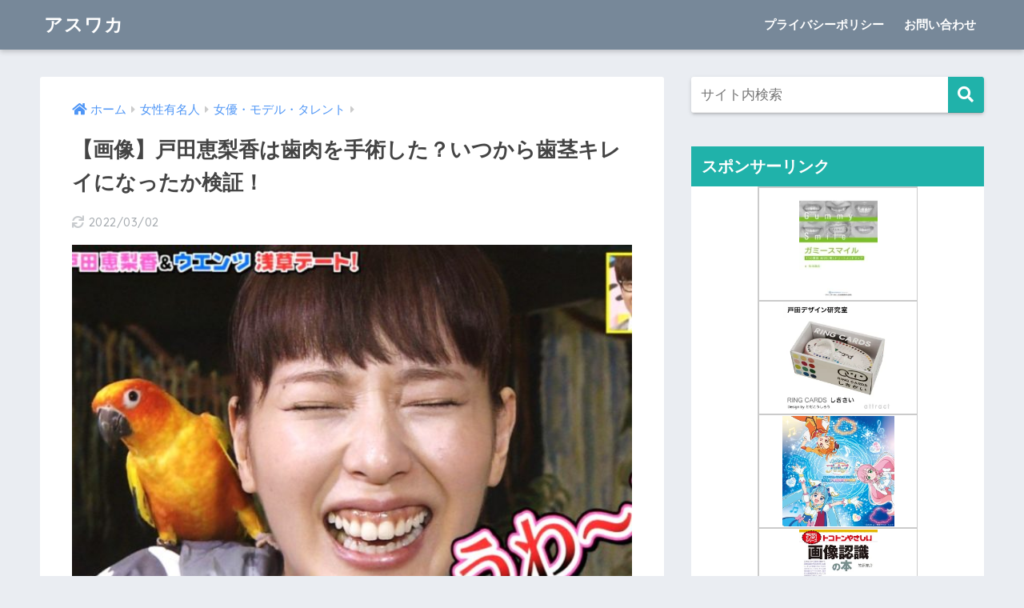

--- FILE ---
content_type: text/html; charset=UTF-8
request_url: https://aaanews.net/todaerika-haguki/
body_size: 19178
content:
<!doctype html>
<!--[if lt IE 7]><html lang="ja"
	prefix="og: https://ogp.me/ns#"  class="no-js lt-ie9 lt-ie8 lt-ie7"><![endif]-->
<!--[if (IE 7)&!(IEMobile)]><html lang="ja"
	prefix="og: https://ogp.me/ns#"  class="no-js lt-ie9 lt-ie8"><![endif]-->
<!--[if (IE 8)&!(IEMobile)]><html lang="ja"
	prefix="og: https://ogp.me/ns#"  class="no-js lt-ie9"><![endif]-->
<!--[if gt IE 8]><!--> <html lang="ja"
	prefix="og: https://ogp.me/ns#"  class="no-js"><!--<![endif]-->
	<head>
		<!-- ヘッダー用_<head>のすぐ下に設置してください -->
<script async="async" src="https://flux-cdn.com/client/00645/aaanews_00723.min.js"></script>
<script type="text/javascript">
  window.pbjs = window.pbjs || {que: []};
</script>

<script async='async' src='https://securepubads.g.doubleclick.net/tag/js/gpt.js'></script>
<script type="text/javascript">
  window.googletag = window.googletag || {cmd: []};
</script>

<script type="text/javascript">
  window.fluxtag = {
    readyBids: {
      prebid: false,
      amazon: false,
      google: false
    },
    failSafeTimeout: 3e3,
    isFn: function isFn(object) {
      var _t = 'Function';
      var toString = Object.prototype.toString;
      return toString.call(object) === '[object ' + _t + ']';
    },
    launchAdServer: function() {
      if (!fluxtag.readyBids.prebid || !fluxtag.readyBids.amazon) {
        return;
      }
      fluxtag.requestAdServer();
    },
    requestAdServer: function() {
      if (!fluxtag.readyBids.google) {
        fluxtag.readyBids.google = true;
        googletag.cmd.push(function () {
          if (!!(pbjs.setTargetingForGPTAsync) && fluxtag.isFn(pbjs.setTargetingForGPTAsync)) {
            pbjs.que.push(function () {
              pbjs.setTargetingForGPTAsync();
            });
          }
          googletag.pubads().refresh();
        });
      }
    }
  };
</script>

<script type="text/javascript">
  setTimeout(function() {
    fluxtag.requestAdServer();
  }, fluxtag.failSafeTimeout);
</script>

<script type="text/javascript">
  var imobile_aps_slots = [];
  googletag.cmd.push(function() {
    var SP_banner = googletag.sizeMapping()
    .addSize([770, 0], [])
    .addSize([0, 0], [[320, 100], [320, 50]])
    .build();
    imobile_aps_slots.push(googletag.defineSlot('/9176203,22486833973/1709707', [[320, 100], [320, 50]], 'div-gpt-ad-1594280514674-0').defineSizeMapping(SP_banner).addService(googletag.pubads()));
    googletag.pubads().enableSingleRequest();
    googletag.pubads().collapseEmptyDivs();
    googletag.pubads().disableInitialLoad();
    googletag.enableServices();

    if (!!(window.pbFlux) && !!(window.pbFlux.prebidBidder) && fluxtag.isFn(window.pbFlux.prebidBidder)) {
      pbjs.que.push(function () {
        window.pbFlux.prebidBidder();
      });
    } else {
      fluxtag.readyBids.prebid = true;
      fluxtag.launchAdServer();
    }
  });
</script>

<script type='text/javascript'>
  ! function (a9, a, p, s, t, A, g) {
    if (a[a9]) return;

    function q(c, r) {
      a[a9]._Q.push([c, r])
    }
    a[a9] = {
      init: function () {
        q("i", arguments)
      },
      fetchBids: function () {
        q("f", arguments)
      },
      setDisplayBids: function () {},
      targetingKeys: function () {
        return []
      },
      _Q: []
    };
    A = p.createElement(s);
    A.async = !0;
    A.src = t;
    g = p.getElementsByTagName(s)[0];
    g.parentNode.insertBefore(A, g)
  }("apstag", window, document, "script", "//c.amazon-adsystem.com/aax2/apstag.js");
  apstag.init({
    pubID: 'c06cc614-f284-4373-8e7b-e334e4dcb9d3',
    adServer: 'googletag',
    bidTimeout: 1e3,
    schain: {
      complete: 1,
      ver: '1.0',
      nodes: [{
        asi: 'i-mobile.co.jp',
        sid: '73366',
        hp: 1,
      }]
    }
  });


  googletag.cmd.push(function () {
    apstag.fetchBids({
      slots:  [
        {
          slotID: 'div-gpt-ad-1594280514674-0',
          slotName: '/9176203/1709707',
          sizes: [[320, 100], [320, 50]]
        }]
    }, function (bids) {
      googletag.cmd.push(function () {
        apstag.setDisplayBids();
        fluxtag.readyBids.amazon = true;
        fluxtag.launchAdServer();
      });
    });
  });
</script>
		<!-- アドセンス開始 -->
		<script async src="//pagead2.googlesyndication.com/pagead/js/adsbygoogle.js"></script>
<script>
     (adsbygoogle = window.adsbygoogle || []).push({
          google_ad_client: "ca-pub-8570140420644951",
          enable_page_level_ads: true
     });
</script>
		<meta charset="utf-8">
		<meta http-equiv="X-UA-Compatible" content="IE=edge">
		<meta name="HandheldFriendly" content="True">
		<meta name="MobileOptimized" content="320">
		<meta name="viewport" content="width=device-width, initial-scale=1"/>
		<meta name="msapplication-TileColor" content="#20b2aa">
        <meta name="theme-color" content="#20b2aa">
		<link rel="pingback" href="https://aaanews.net/xmlrpc.php">
		<title>【画像】戸田恵梨香は歯肉を手術した？いつから歯茎キレイになったか検証！ | アスワカ</title>

		<!-- All in One SEO 4.1.1.2 -->
		<meta name="description" content="戸田恵梨香の歯茎の今と昔を画像検証！ガミースマイルは整形手術で治ったの！？"/>
		<meta name="robots" content="max-snippet:-1, max-image-preview:large, max-video-preview:-1"/>
		<link rel="canonical" href="https://aaanews.net/todaerika-haguki/" />
		<meta property="og:site_name" content="アスワカ" />
		<meta property="og:type" content="article" />
		<meta property="og:title" content="【画像】戸田恵梨香は歯肉を手術した？いつから歯茎キレイになったか検証！ | アスワカ" />
		<meta property="og:description" content="戸田恵梨香の歯茎の今と昔を画像検証！ガミースマイルは整形手術で治ったの！？" />
		<meta property="og:url" content="https://aaanews.net/todaerika-haguki/" />
		<meta property="og:image" content="https://aaanews.net/wp-content/uploads/2020/12/ガミー1-1.jpg" />
		<meta property="og:image:secure_url" content="https://aaanews.net/wp-content/uploads/2020/12/ガミー1-1.jpg" />
		<meta property="og:image:width" content="640" />
		<meta property="og:image:height" content="443" />
		<meta property="article:published_time" content="2020-12-11T04:28:43Z" />
		<meta property="article:modified_time" content="2022-03-02T02:40:52Z" />
		<meta name="twitter:card" content="summary_large_image" />
		<meta name="twitter:site" content="@サクサク" />
		<meta name="twitter:domain" content="aaanews.net" />
		<meta name="twitter:title" content="【画像】戸田恵梨香は歯肉を手術した？いつから歯茎キレイになったか検証！ | アスワカ" />
		<meta name="twitter:description" content="戸田恵梨香の歯茎の今と昔を画像検証！ガミースマイルは整形手術で治ったの！？" />
		<meta name="twitter:image" content="https://aaanews.net/wp-content/uploads/2020/12/ガミー1-1.jpg" />
		<meta name="google" content="nositelinkssearchbox" />
		<script type="application/ld+json" class="aioseo-schema">
			{"@context":"https:\/\/schema.org","@graph":[{"@type":"WebSite","@id":"https:\/\/aaanews.net\/#website","url":"https:\/\/aaanews.net\/","name":"\u30a2\u30b9\u30ef\u30ab","description":"\u660e\u65e5\u306f\u6211\u304c\u8eab\u3082\u5206\u304b\u3089\u306a\u3044\uff01\uff1f\u6c17\u306b\u306a\u308b\u8a71\u984c\u3092\u8ffd\u8de1\uff01\uff01","publisher":{"@id":"https:\/\/aaanews.net\/#organization"}},{"@type":"Organization","@id":"https:\/\/aaanews.net\/#organization","name":"\u30a2\u30b9\u30ef\u30ab","url":"https:\/\/aaanews.net\/","sameAs":["https:\/\/twitter.com\/\u30b5\u30af\u30b5\u30af"]},{"@type":"BreadcrumbList","@id":"https:\/\/aaanews.net\/todaerika-haguki\/#breadcrumblist","itemListElement":[{"@type":"ListItem","@id":"https:\/\/aaanews.net\/#listItem","position":"1","item":{"@id":"https:\/\/aaanews.net\/#item","name":"\u30db\u30fc\u30e0","description":"\u660e\u65e5\u306f\u6211\u304c\u8eab\u3082\u5206\u304b\u3089\u306a\u3044\uff01\uff1f\u6c17\u306b\u306a\u308b\u8a71\u984c\u3092\u8ffd\u8de1\uff01\uff01","url":"https:\/\/aaanews.net\/"},"nextItem":"https:\/\/aaanews.net\/todaerika-haguki\/#listItem"},{"@type":"ListItem","@id":"https:\/\/aaanews.net\/todaerika-haguki\/#listItem","position":"2","item":{"@id":"https:\/\/aaanews.net\/todaerika-haguki\/#item","name":"\u3010\u753b\u50cf\u3011\u6238\u7530\u6075\u68a8\u9999\u306f\u6b6f\u8089\u3092\u624b\u8853\u3057\u305f\uff1f\u3044\u3064\u304b\u3089\u6b6f\u830e\u30ad\u30ec\u30a4\u306b\u306a\u3063\u305f\u304b\u691c\u8a3c\uff01","description":"\u6238\u7530\u6075\u68a8\u9999\u306e\u6b6f\u830e\u306e\u4eca\u3068\u6614\u3092\u753b\u50cf\u691c\u8a3c\uff01\u30ac\u30df\u30fc\u30b9\u30de\u30a4\u30eb\u306f\u6574\u5f62\u624b\u8853\u3067\u6cbb\u3063\u305f\u306e\uff01\uff1f","url":"https:\/\/aaanews.net\/todaerika-haguki\/"},"previousItem":"https:\/\/aaanews.net\/#listItem"}]},{"@type":"Person","@id":"https:\/\/aaanews.net\/author\/41de4bbc723936b9fa5a693cf1eff472646c44cf\/#author","url":"https:\/\/aaanews.net\/author\/41de4bbc723936b9fa5a693cf1eff472646c44cf\/","name":"aaanews\u7ba1\u7406\u4eba","image":{"@type":"ImageObject","@id":"https:\/\/aaanews.net\/todaerika-haguki\/#authorImage","url":"https:\/\/secure.gravatar.com\/avatar\/1914b26bd5bf1f16b737b0382065321c?s=96&d=mm&r=g","width":"96","height":"96","caption":"aaanews\u7ba1\u7406\u4eba"},"sameAs":["https:\/\/twitter.com\/\u30b5\u30af\u30b5\u30af"]},{"@type":"WebPage","@id":"https:\/\/aaanews.net\/todaerika-haguki\/#webpage","url":"https:\/\/aaanews.net\/todaerika-haguki\/","name":"\u3010\u753b\u50cf\u3011\u6238\u7530\u6075\u68a8\u9999\u306f\u6b6f\u8089\u3092\u624b\u8853\u3057\u305f\uff1f\u3044\u3064\u304b\u3089\u6b6f\u830e\u30ad\u30ec\u30a4\u306b\u306a\u3063\u305f\u304b\u691c\u8a3c\uff01 | \u30a2\u30b9\u30ef\u30ab","description":"\u6238\u7530\u6075\u68a8\u9999\u306e\u6b6f\u830e\u306e\u4eca\u3068\u6614\u3092\u753b\u50cf\u691c\u8a3c\uff01\u30ac\u30df\u30fc\u30b9\u30de\u30a4\u30eb\u306f\u6574\u5f62\u624b\u8853\u3067\u6cbb\u3063\u305f\u306e\uff01\uff1f","inLanguage":"ja","isPartOf":{"@id":"https:\/\/aaanews.net\/#website"},"breadcrumb":{"@id":"https:\/\/aaanews.net\/todaerika-haguki\/#breadcrumblist"},"author":"https:\/\/aaanews.net\/todaerika-haguki\/#author","creator":"https:\/\/aaanews.net\/todaerika-haguki\/#author","image":{"@type":"ImageObject","@id":"https:\/\/aaanews.net\/#mainImage","url":"https:\/\/aaanews.net\/wp-content\/uploads\/2020\/12\/\u30ac\u30df\u30fc1-1.jpg","width":"640","height":"443"},"primaryImageOfPage":{"@id":"https:\/\/aaanews.net\/todaerika-haguki\/#mainImage"},"datePublished":"2020-12-11T04:28:43+09:00","dateModified":"2022-03-02T02:40:52+09:00"},{"@type":"Article","@id":"https:\/\/aaanews.net\/todaerika-haguki\/#article","name":"\u3010\u753b\u50cf\u3011\u6238\u7530\u6075\u68a8\u9999\u306f\u6b6f\u8089\u3092\u624b\u8853\u3057\u305f\uff1f\u3044\u3064\u304b\u3089\u6b6f\u830e\u30ad\u30ec\u30a4\u306b\u306a\u3063\u305f\u304b\u691c\u8a3c\uff01 | \u30a2\u30b9\u30ef\u30ab","description":"\u6238\u7530\u6075\u68a8\u9999\u306e\u6b6f\u830e\u306e\u4eca\u3068\u6614\u3092\u753b\u50cf\u691c\u8a3c\uff01\u30ac\u30df\u30fc\u30b9\u30de\u30a4\u30eb\u306f\u6574\u5f62\u624b\u8853\u3067\u6cbb\u3063\u305f\u306e\uff01\uff1f","headline":"\u3010\u753b\u50cf\u3011\u6238\u7530\u6075\u68a8\u9999\u306f\u6b6f\u8089\u3092\u624b\u8853\u3057\u305f\uff1f\u3044\u3064\u304b\u3089\u6b6f\u830e\u30ad\u30ec\u30a4\u306b\u306a\u3063\u305f\u304b\u691c\u8a3c\uff01","author":{"@id":"https:\/\/aaanews.net\/author\/41de4bbc723936b9fa5a693cf1eff472646c44cf\/#author"},"publisher":{"@id":"https:\/\/aaanews.net\/#organization"},"datePublished":"2020-12-11T04:28:43+09:00","dateModified":"2022-03-02T02:40:52+09:00","articleSection":"\u5973\u512a\u30fb\u30e2\u30c7\u30eb\u30fb\u30bf\u30ec\u30f3\u30c8","mainEntityOfPage":{"@id":"https:\/\/aaanews.net\/todaerika-haguki\/#webpage"},"isPartOf":{"@id":"https:\/\/aaanews.net\/todaerika-haguki\/#webpage"},"image":{"@type":"ImageObject","@id":"https:\/\/aaanews.net\/#articleImage","url":"https:\/\/aaanews.net\/wp-content\/uploads\/2020\/12\/\u30ac\u30df\u30fc1-1.jpg","width":"640","height":"443"}}]}
		</script>
		<script type="text/javascript" >
			window.ga=window.ga||function(){(ga.q=ga.q||[]).push(arguments)};ga.l=+new Date;
			ga('create', "UA-82108208-6", 'auto');
			ga('send', 'pageview');
		</script>
		<script async src="https://www.google-analytics.com/analytics.js"></script>
		<!-- All in One SEO -->

<link rel='dns-prefetch' href='//ajax.googleapis.com' />
<link rel='dns-prefetch' href='//www.google.com' />
<link rel='dns-prefetch' href='//fonts.googleapis.com' />
<link rel='dns-prefetch' href='//s.w.org' />
<link rel="alternate" type="application/rss+xml" title="アスワカ &raquo; フィード" href="https://aaanews.net/feed/" />
<link rel="alternate" type="application/rss+xml" title="アスワカ &raquo; コメントフィード" href="https://aaanews.net/comments/feed/" />
		<script type="text/javascript">
			window._wpemojiSettings = {"baseUrl":"https:\/\/s.w.org\/images\/core\/emoji\/13.0.1\/72x72\/","ext":".png","svgUrl":"https:\/\/s.w.org\/images\/core\/emoji\/13.0.1\/svg\/","svgExt":".svg","source":{"concatemoji":"https:\/\/aaanews.net\/wp-includes\/js\/wp-emoji-release.min.js"}};
			!function(e,a,t){var n,r,o,i=a.createElement("canvas"),p=i.getContext&&i.getContext("2d");function s(e,t){var a=String.fromCharCode;p.clearRect(0,0,i.width,i.height),p.fillText(a.apply(this,e),0,0);e=i.toDataURL();return p.clearRect(0,0,i.width,i.height),p.fillText(a.apply(this,t),0,0),e===i.toDataURL()}function c(e){var t=a.createElement("script");t.src=e,t.defer=t.type="text/javascript",a.getElementsByTagName("head")[0].appendChild(t)}for(o=Array("flag","emoji"),t.supports={everything:!0,everythingExceptFlag:!0},r=0;r<o.length;r++)t.supports[o[r]]=function(e){if(!p||!p.fillText)return!1;switch(p.textBaseline="top",p.font="600 32px Arial",e){case"flag":return s([127987,65039,8205,9895,65039],[127987,65039,8203,9895,65039])?!1:!s([55356,56826,55356,56819],[55356,56826,8203,55356,56819])&&!s([55356,57332,56128,56423,56128,56418,56128,56421,56128,56430,56128,56423,56128,56447],[55356,57332,8203,56128,56423,8203,56128,56418,8203,56128,56421,8203,56128,56430,8203,56128,56423,8203,56128,56447]);case"emoji":return!s([55357,56424,8205,55356,57212],[55357,56424,8203,55356,57212])}return!1}(o[r]),t.supports.everything=t.supports.everything&&t.supports[o[r]],"flag"!==o[r]&&(t.supports.everythingExceptFlag=t.supports.everythingExceptFlag&&t.supports[o[r]]);t.supports.everythingExceptFlag=t.supports.everythingExceptFlag&&!t.supports.flag,t.DOMReady=!1,t.readyCallback=function(){t.DOMReady=!0},t.supports.everything||(n=function(){t.readyCallback()},a.addEventListener?(a.addEventListener("DOMContentLoaded",n,!1),e.addEventListener("load",n,!1)):(e.attachEvent("onload",n),a.attachEvent("onreadystatechange",function(){"complete"===a.readyState&&t.readyCallback()})),(n=t.source||{}).concatemoji?c(n.concatemoji):n.wpemoji&&n.twemoji&&(c(n.twemoji),c(n.wpemoji)))}(window,document,window._wpemojiSettings);
		</script>
		<style type="text/css">
img.wp-smiley,
img.emoji {
	display: inline !important;
	border: none !important;
	box-shadow: none !important;
	height: 1em !important;
	width: 1em !important;
	margin: 0 .07em !important;
	vertical-align: -0.1em !important;
	background: none !important;
	padding: 0 !important;
}
</style>
	<link rel='stylesheet' id='sng-stylesheet-css'  href='https://aaanews.net/wp-content/themes/sango-theme/style.css?ver1_7_6' type='text/css' media='all' />
<link rel='stylesheet' id='sng-option-css'  href='https://aaanews.net/wp-content/themes/sango-theme/entry-option.css?ver1_7_6' type='text/css' media='all' />
<link rel='stylesheet' id='sng-googlefonts-css'  href='//fonts.googleapis.com/css?family=Quicksand%3A500%2C700' type='text/css' media='all' />
<link rel='stylesheet' id='sng-fontawesome5-css'  href='https://aaanews.net/wp-content/themes/sango-theme/library/fontawesome5/css/all.min.css?ver5_6_1' type='text/css' media='all' />
<link rel='stylesheet' id='wp-block-library-css'  href='https://aaanews.net/wp-includes/css/dist/block-library/style.min.css' type='text/css' media='all' />
<link rel='stylesheet' id='contact-form-7-css'  href='https://aaanews.net/wp-content/plugins/contact-form-7/includes/css/styles.css' type='text/css' media='all' />
<link rel='stylesheet' id='poripu-style-css'  href='https://aaanews.net/wp-content/themes/sango-theme-poripu/poripu-style.css' type='text/css' media='all' />
<link rel='stylesheet' id='child-style-css'  href='https://aaanews.net/wp-content/themes/sango-theme-poripu/style.css' type='text/css' media='all' />
<link rel='stylesheet' id='ofi-css'  href='https://aaanews.net/wp-content/themes/sango-theme-poripu/library/css/ofi.css' type='text/css' media='all' />
<script type='text/javascript' src='https://ajax.googleapis.com/ajax/libs/jquery/2.2.4/jquery.min.js' id='jquery-js'></script>
<script type='text/javascript' src='https://aaanews.net/wp-content/themes/sango-theme-poripu/library/js/ofi.min.js' id='ofi-js'></script>
<script type='text/javascript' src='https://aaanews.net/wp-content/themes/sango-theme-poripu/library/js/prp-ofi.js' id='prp_ofi-js'></script>
<link rel="https://api.w.org/" href="https://aaanews.net/wp-json/" /><link rel="alternate" type="application/json" href="https://aaanews.net/wp-json/wp/v2/posts/8518" /><link rel="EditURI" type="application/rsd+xml" title="RSD" href="https://aaanews.net/xmlrpc.php?rsd" />
<link rel='shortlink' href='https://aaanews.net/?p=8518' />
<link rel="alternate" type="application/json+oembed" href="https://aaanews.net/wp-json/oembed/1.0/embed?url=https%3A%2F%2Faaanews.net%2Ftodaerika-haguki%2F" />
<link rel="alternate" type="text/xml+oembed" href="https://aaanews.net/wp-json/oembed/1.0/embed?url=https%3A%2F%2Faaanews.net%2Ftodaerika-haguki%2F&#038;format=xml" />
<meta property="og:title" content="【画像】戸田恵梨香は歯肉を手術した？いつから歯茎キレイになったか検証！" />
<meta property="og:description" content="女優の戸田恵梨香さんの歯茎や歯肉が気になる！と話題です。 戸田恵梨香さんは確かに笑うと歯茎が出る「ガミースマイル」な口元ですよね。 でも近年は歯肉を手術してキレイになったという噂も・・・！ だとしたら戸田さんの歯茎はいつ ... " />
<meta property="og:type" content="article" />
<meta property="og:url" content="https://aaanews.net/todaerika-haguki/" />
<meta property="og:image" content="https://aaanews.net/wp-content/uploads/2020/12/ガミー1-1.jpg" />
<meta property="og:site_name" content="アスワカ" />
<meta name="twitter:card" content="summary_large_image" />
<meta name="google-site-verification" content="U0n4OG1_FWyZZ704EzjeLQDnWgvf9wj4-Dyv93Bi55U" />
</script><style>
a {color: #4f96f6;}
.main-c, .has-sango-main-color {color: #20b2aa;}
.main-bc, .has-sango-main-background-color {background-color: #20b2aa;}
.main-bdr, #inner-content .main-bdr {border-color:  #20b2aa;}
.pastel-c, .has-sango-pastel-color {color: #c8e4ff; }
.pastel-bc, .has-sango-pastel-background-color, #inner-content .pastel-bc {background-color: #c8e4ff;}
.accent-c, .has-sango-accent-color {color: #ffb36b;}
.accent-bc, .has-sango-accent-background-color {background-color: #ffb36b;}
.header, #footer-menu, .drawer__title {background-color: #778899;}
#logo a {color: #FFF;}
.desktop-nav li a , .mobile-nav li a, #footer-menu a ,.copyright, #drawer__open,.drawer__title {color: #FFF;}
.drawer__title .close span, .drawer__title .close span:before {background: #FFF;}
.desktop-nav li:after {background: #FFF;}
.mobile-nav .current-menu-item {border-bottom-color: #FFF;}
.widgettitle {color: #ffffff;background-color:#20b2aa;}
.footer {background-color: #e0e4eb;}
.footer, .footer a, .footer .widget ul li a {color: #3c3c3c;}
#toc_container .toc_title, #footer_menu .raised, .pagination a, .pagination span, #reply-title:before , .entry-content blockquote:before ,.main-c-before li:before ,.main-c-b:before{color: #20b2aa;}
#searchsubmit, #toc_container .toc_title:before, .cat-name, .pre_tag > span, .pagination .current, #submit ,.withtag_list > span,.main-bc-before li:before {background-color: #20b2aa;}
#toc_container, h3 ,.li-mainbdr ul,.li-mainbdr ol {border-color: #20b2aa;}
.search-title i ,.acc-bc-before li:before {background: #ffb36b;}
.li-accentbdr ul, .li-accentbdr ol {border-color: #ffb36b;}
.pagination a:hover ,.li-pastelbc ul, .li-pastelbc ol {background: #c8e4ff;}
body {font-size: 100%;}
@media only screen and (min-width: 481px) {
body {font-size: 107%;}
}
@media only screen and (min-width: 1030px) {
body {font-size: 107%;}
}
.totop {background: #5ba9f7;}
.header-info a {color: #FFF; background: linear-gradient(95deg,#738bff,#85e3ec);}
.fixed-menu ul {background: #FFF;}
.fixed-menu a {color: #a2a7ab;}
.fixed-menu .current-menu-item a , .fixed-menu ul li a.active {color: #6bb6ff;}
.post-tab {background: #FFF;} .post-tab>div {color: #a7a7a7} .post-tab > div.tab-active{background: linear-gradient(45deg,#bdb9ff,#67b8ff)}
</style>
<style>
/* 吹き出し右 */
.right .sc {
    background:#78ce56; /* ふきだしの中の色 */
    border: solid 2px #78ce56; /* ふきだしの線の色 */
    color: #fff; /* 文字の色 */
}
.right .sc:before,
.right .sc:after {
    border-left-color:#78ce56;
}
/* ふきだし左 */
.sc {
    background: #eee; /* ふきだしの中の色 */
    border: solid 2px #eee; /* ふきだしの線の色 */
    color: #000; /* 文字の色 */
}
.sc:before,
.sc:after {
    border-right: 12px solid #eee; /* ふきだしの線の色 */
}
/* wppのランキングカラーをアクセントカラーに */
.my-widget.show_num li:nth-child(-n+3):before {
    background: #ffb36b;
}
/* topオススメの下線をアクセントカラーに */
div.osusume-b {
    border-bottom: solid 3px #ffb36b;
}
div.shinchaku-b {
    border-bottom: solid 3px #20b2aa;
}
</style>
        					</head>
	<body class="post-template-default single single-post postid-8518 single-format-standard fa5">
		<body><div style="margin-bottom : 130px"><div/>
		<!-- ボディ用 -->
<!-- /9176203/1709707 SP 下部固定オーバーレイ <body>のすぐ下に設置してください -->
<div style='position:fixed;bottom:0;left:0;right:0;width:100%;background:rgba(0, 0, 0, 0.7);z-index:99998;text-align:center;transform:translate3d(0, 0, 0);'>
<div id='div-gpt-ad-1594280514674-0' style='margin:auto;text-align:center;z-index:99999;'>
  <script>
    googletag.cmd.push(function() { googletag.display('div-gpt-ad-1594280514674-0'); });
  </script>
</div>
</div>
		<div id="container">
			<header class="header">
								<div id="inner-header" class="wrap cf">
										<p id="logo" class="h1 dfont">
						<a href="https://aaanews.net">アスワカ</a>
					</p>
					<nav class="desktop-nav clearfix"><ul id="menu-%e3%83%98%e3%83%83%e3%83%80%e3%83%bc%e3%83%a1%e3%83%8b%e3%83%a5%e3%83%bc" class="menu"><li id="menu-item-61" class="menu-item menu-item-type-post_type menu-item-object-page menu-item-privacy-policy menu-item-61"><a href="https://aaanews.net/privacy-policy/">プライバシーポリシー</a></li>
<li id="menu-item-63" class="menu-item menu-item-type-post_type menu-item-object-page menu-item-63"><a href="https://aaanews.net/contact/">お問い合わせ</a></li>
</ul></nav>				</div>
							</header>
				<div id="content">
		<div id="inner-content" class="wrap cf">
			<main id="main" class="m-all t-2of3 d-5of7 cf">
							       <article id="entry" class="cf post-8518 post type-post status-publish format-standard has-post-thumbnail category-talent-female">
			       	  <header class="article-header entry-header">
	<nav id="breadcrumb"><ul itemscope itemtype="http://schema.org/BreadcrumbList"><li itemprop="itemListElement" itemscope itemtype="http://schema.org/ListItem"><a href="https://aaanews.net" itemprop="item"><span itemprop="name">ホーム</span></a><meta itemprop="position" content="1" /></li><li itemprop="itemListElement" itemscope itemtype="http://schema.org/ListItem"><a href="https://aaanews.net/category/female-celebrity/" itemprop="item"><span itemprop="name">女性有名人</span></a><meta itemprop="position" content="2" /></li><li itemprop="itemListElement" itemscope itemtype="http://schema.org/ListItem"><a href="https://aaanews.net/category/female-celebrity/talent-female/" itemprop="item"><span itemprop="name">女優・モデル・タレント</span></a><meta itemprop="position" content="3" /></li></ul></nav>    <h1 class="entry-title single-title">【画像】戸田恵梨香は歯肉を手術した？いつから歯茎キレイになったか検証！</h1>
	<p class="entry-meta vcard dfont">
				       			       		<time class="updated entry-time" datetime="2022-03-02">2022/03/02</time>
        	                   
            </p>
  		    	        <p class="post-thumbnail"><img width="640" height="443" src="https://aaanews.net/wp-content/uploads/2020/12/ガミー1-1.jpg" class="attachment-large size-large wp-post-image" alt="戸田恵梨香は歯肉手術した？いつから歯茎キレイに？今と昔の画像比較！" loading="lazy" srcset="https://aaanews.net/wp-content/uploads/2020/12/ガミー1-1.jpg 640w, https://aaanews.net/wp-content/uploads/2020/12/ガミー1-1-300x208.jpg 300w" sizes="(max-width: 640px) 100vw, 640px" /></p>
    				  <!--FABボタン-->
	  	  <input type="checkbox" id="fab">
		  <label class="fab-btn accent-bc" for="fab"><i class="fa fa-share-alt"></i></label>
		  <label class="fab__close-cover" for="fab"></label>
		  <!--FABの中身-->
		  <div id="fab__contents">
			 <div class="fab__contents-main dfont">
			    <label class="close" for="fab"><span></span></label>
			    <p class="fab__contents_title">SHARE</p>
			  				  		<div class="fab__contents_img" style="background-image: url(https://aaanews.net/wp-content/uploads/2020/12/ガミー1-1-520x300.jpg);">
			  		</div>
			  				  	  <div class="sns-btn sns-dif">
          <ul>
        <!-- twitter -->
        <li class="tw sns-btn__item">
          <a href="http://twitter.com/share?url=https%3A%2F%2Faaanews.net%2Ftodaerika-haguki%2F&text=%E3%80%90%E7%94%BB%E5%83%8F%E3%80%91%E6%88%B8%E7%94%B0%E6%81%B5%E6%A2%A8%E9%A6%99%E3%81%AF%E6%AD%AF%E8%82%89%E3%82%92%E6%89%8B%E8%A1%93%E3%81%97%E3%81%9F%EF%BC%9F%E3%81%84%E3%81%A4%E3%81%8B%E3%82%89%E6%AD%AF%E8%8C%8E%E3%82%AD%E3%83%AC%E3%82%A4%E3%81%AB%E3%81%AA%E3%81%A3%E3%81%9F%E3%81%8B%E6%A4%9C%E8%A8%BC%EF%BC%81%EF%BD%9C%E3%82%A2%E3%82%B9%E3%83%AF%E3%82%AB" target="_blank" rel="nofollow">
            <i class="fab fa-twitter"></i>            <span class="share_txt">ツイート</span>
          </a>
                  </li>
        <!-- facebook -->
        <li class="fb sns-btn__item">
          <a href="http://www.facebook.com/share.php?u=https%3A%2F%2Faaanews.net%2Ftodaerika-haguki%2F&t=%E3%80%90%E7%94%BB%E5%83%8F%E3%80%91%E6%88%B8%E7%94%B0%E6%81%B5%E6%A2%A8%E9%A6%99%E3%81%AF%E6%AD%AF%E8%82%89%E3%82%92%E6%89%8B%E8%A1%93%E3%81%97%E3%81%9F%EF%BC%9F%E3%81%84%E3%81%A4%E3%81%8B%E3%82%89%E6%AD%AF%E8%8C%8E%E3%82%AD%E3%83%AC%E3%82%A4%E3%81%AB%E3%81%AA%E3%81%A3%E3%81%9F%E3%81%8B%E6%A4%9C%E8%A8%BC%EF%BC%81%EF%BD%9C%E3%82%A2%E3%82%B9%E3%83%AF%E3%82%AB" target="_blank" rel="nofollow">
            <i class="fab fa-facebook"></i>            <span class="share_txt">シェア</span>
          </a>
                  </li>
        <!-- はてなブックマーク -->
        <li class="hatebu sns-btn__item">
          <a href="http://b.hatena.ne.jp/add?mode=confirm&url=https%3A%2F%2Faaanews.net%2Ftodaerika-haguki%2F"  onclick="javascript:window.open(this.href, '', 'menubar=no,toolbar=no,resizable=yes,scrollbars=yes,height=400,width=510');return false;" target="_blank" rel="nofollow">
            <i class="fa fa-hatebu"></i>
            <span class="share_txt">はてブ</span>
          </a>
                  </li>
        <!-- LINE -->
        <li class="line sns-btn__item">
          <a href="http://line.me/R/msg/text/?https%3A%2F%2Faaanews.net%2Ftodaerika-haguki%2F%0D%0A%E3%80%90%E7%94%BB%E5%83%8F%E3%80%91%E6%88%B8%E7%94%B0%E6%81%B5%E6%A2%A8%E9%A6%99%E3%81%AF%E6%AD%AF%E8%82%89%E3%82%92%E6%89%8B%E8%A1%93%E3%81%97%E3%81%9F%EF%BC%9F%E3%81%84%E3%81%A4%E3%81%8B%E3%82%89%E6%AD%AF%E8%8C%8E%E3%82%AD%E3%83%AC%E3%82%A4%E3%81%AB%E3%81%AA%E3%81%A3%E3%81%9F%E3%81%8B%E6%A4%9C%E8%A8%BC%EF%BC%81%EF%BD%9C%E3%82%A2%E3%82%B9%E3%83%AF%E3%82%AB" target="_blank" rel="nofollow">
                          <i class="fab fa-line"></i>
                        <span class="share_txt share_txt_line dfont">LINE</span>
          </a>
        </li>
        <!-- Pocket -->
        <li class="pkt sns-btn__item">
          <a href="http://getpocket.com/edit?url=https%3A%2F%2Faaanews.net%2Ftodaerika-haguki%2F&title=%E3%80%90%E7%94%BB%E5%83%8F%E3%80%91%E6%88%B8%E7%94%B0%E6%81%B5%E6%A2%A8%E9%A6%99%E3%81%AF%E6%AD%AF%E8%82%89%E3%82%92%E6%89%8B%E8%A1%93%E3%81%97%E3%81%9F%EF%BC%9F%E3%81%84%E3%81%A4%E3%81%8B%E3%82%89%E6%AD%AF%E8%8C%8E%E3%82%AD%E3%83%AC%E3%82%A4%E3%81%AB%E3%81%AA%E3%81%A3%E3%81%9F%E3%81%8B%E6%A4%9C%E8%A8%BC%EF%BC%81%EF%BD%9C%E3%82%A2%E3%82%B9%E3%83%AF%E3%82%AB" target="_blank" rel="nofollow">
            <i class="fab fa-get-pocket"></i>            <span class="share_txt">Pocket</span>
          </a>
                  </li>
      </ul>
  </div>
  		  	</div>
		  </div>
		</header><section class="entry-content cf">
  <div class="widget_text sponsored"><div class="textwidget custom-html-widget"><center>スポンサーリンク</center>

<script async src="https://pagead2.googlesyndication.com/pagead/js/adsbygoogle.js"></script>

<!-- アスワカ新タイトル下レクタングル20200504 -->

<ins class="adsbygoogle"

   style="display:block"

   data-ad-client="ca-pub-8570140420644951"

   data-ad-slot="1102985768"

   data-ad-format="rectangle"

   data-full-width-responsive="true"></ins>

<script>

   (adsbygoogle = window.adsbygoogle || []).push({});

</script></div></div><p>女優の戸田恵梨香さんの<span class="keiko_red"><strong>歯茎や歯肉が気になる！</strong></span>と話題です。</p>
<p>戸田恵梨香さんは確かに笑うと歯茎が出る「<span class="keiko_red"><strong>ガミースマイル</strong></span>」な口元ですよね。</p>
<p>でも近年は歯肉を手術してキレイになったという噂も・・・！</p>
<p>だとしたら戸田さんの歯茎はいつからキレイになったのでしょうか？</p>
<p><span class="keiko_red"><strong>昔や今現在の歯茎画像</strong></span>を見て検証していきましょう。</p>
<p>密かに戸田恵梨香さんの歯茎ファンという方も、画像を多めに載せたのでお楽しみいただければと思います！</p>
<div class="widget_text sponsored"><p class="ads-title dfont">スポンサーリンク</p><div class="textwidget custom-html-widget"><script async src="https://pagead2.googlesyndication.com/pagead/js/adsbygoogle.js"></script>

<!-- アスワカ1つ目のH2 -->

<ins class="adsbygoogle"

   style="display:block"

   data-ad-client="ca-pub-8570140420644951"

   data-ad-slot="7275979000"

   data-ad-format="auto"

   data-full-width-responsive="true"></ins>

<script>

(adsbygoogle = window.adsbygoogle || []).push({});

</script>

<!-- 目次上マルチアド --><ins id="zucks-widget-parent_4f141f62dc"></ins>

<script type="text/javascript">

 (window.gZgokZoeQueue = (window.gZgokZoeQueue || [])).push({ frameId: "_4f141f62dc" });

 (window.gZgokZoeWidgetQueue = (window.gZgokZoeWidgetQueue || [])).push({frameId: "_4f141f62dc", parent: "#zucks-widget-parent_4f141f62dc" });

</script>

<script src="https://j.zoe.zucks.net/zoe.min.js" defer></script></div></div><div id="toc_container" class="no_bullets"><p class="toc_title">この記事の目次</p><ul class="toc_list"><li><a href="#i">戸田恵梨香の歯茎露出がすごい！？昔のガミースマイル画像</a></li><li><a href="#i-2">戸田恵梨香は歯肉はいつからキレイに！？今現在の画像！</a></li><li><a href="#i-3">戸田恵梨香は歯肉を手術したの？</a></li><li><a href="#i-4">戸田恵梨香の歯茎ファンもけっこう多い！</a></li><li><a href="#i-5">まとめ</a></li></ul></div>
<h2><span id="i">戸田恵梨香の歯茎露出がすごい！？昔のガミースマイル画像</span></h2>
<p>問題の戸田恵梨香さんのガミースマイル画像を集めました。</p>
<p><span style="text-decoration: underline;"><strong>▼2014年以前</strong></span></p>
<p><img loading="lazy" class="alignnone size-full wp-image-8543" src="https://aaanews.net/wp-content/uploads/2020/12/ガミー4　2014.jpg" alt="" width="640" height="445" srcset="https://aaanews.net/wp-content/uploads/2020/12/ガミー4　2014.jpg 640w, https://aaanews.net/wp-content/uploads/2020/12/ガミー4　2014-300x209.jpg 300w" sizes="(max-width: 640px) 100vw, 640px" /></p>
<p>こちらは2014年にはツイッターにあげられていたので、遅くともそれ以前の歯肉画像。</p>
<p>歯の面積と同じぐらい歯茎も露出していますね！</p>
<p>&nbsp;</p>
<p><span style="text-decoration: underline;"><strong>▼2015年6月頃</strong></span></p>
<p><img loading="lazy" class="alignnone size-full wp-image-8537" src="https://aaanews.net/wp-content/uploads/2020/12/ガミー1.jpg" alt="" width="640" height="443" srcset="https://aaanews.net/wp-content/uploads/2020/12/ガミー1.jpg 640w, https://aaanews.net/wp-content/uploads/2020/12/ガミー1-300x208.jpg 300w" sizes="(max-width: 640px) 100vw, 640px" /></p>
<p>笑うとめっちゃ歯茎出ます。</p>
<p>&nbsp;</p>
<p><span style="text-decoration: underline;"><strong>▼2019年後半頃</strong></span></p>
<p><img loading="lazy" class="alignnone size-full wp-image-8538" src="https://aaanews.net/wp-content/uploads/2020/12/ガミー2.jpg" alt="" width="640" height="436" srcset="https://aaanews.net/wp-content/uploads/2020/12/ガミー2.jpg 640w, https://aaanews.net/wp-content/uploads/2020/12/ガミー2-300x204.jpg 300w" sizes="(max-width: 640px) 100vw, 640px" /></p>
<p>&nbsp;</p>
<p><span style="text-decoration: underline;"><strong>▼2019年12月13日</strong></span></p>
<p><img loading="lazy" class="alignnone size-full wp-image-8546" src="https://aaanews.net/wp-content/uploads/2020/12/ガミー6　2019.1213.jpg" alt="" width="640" height="458" srcset="https://aaanews.net/wp-content/uploads/2020/12/ガミー6　2019.1213.jpg 640w, https://aaanews.net/wp-content/uploads/2020/12/ガミー6　2019.1213-300x215.jpg 300w" sizes="(max-width: 640px) 100vw, 640px" /></p>
<p>やっぱり笑うと歯茎が出ます。</p>
<p>ガミースマイルの原因は以下を例に、いろいろとあるようです。</p>
<div class="sng-box box5">
<p>◆歯の生え方や大きさ<br />
◆上あごの骨が前に出っ張っている<br />
◆歯に歯茎がかぶっている<br />
◆歯茎が発達しすぎ<br />
◆上唇が薄い<br />
◆上唇を持ち上げる筋肉が強い</p>
</div>
<p>戸田恵梨香さんは歯自体は普通に見えますよね。</p>
<p>上唇が薄めなことや、歯茎の発達しすぎが原因なのかな？と素人目には思いました。</p>
<center>スポンサーリンク</center>

<script async src="https://pagead2.googlesyndication.com/pagead/js/adsbygoogle.js"></script>

<!-- アスワカ2つ目以降H2 -->

<ins class="adsbygoogle"

   style="display:block"

   data-ad-client="ca-pub-8570140420644951"

   data-ad-slot="3336733994"

   data-ad-format="auto"

   data-full-width-responsive="true"></ins>

<script>

(adsbygoogle = window.adsbygoogle || []).push({});

</script><h2><span id="i-2">戸田恵梨香は歯肉はいつからキレイに！？今現在の画像！</span></h2>
<p>戸田恵梨香さんは<span class="keiko_red"><strong>歯肉の手術をしたという噂</strong></span>があります。</p>
<p>2019年末まではガミースマイルでしたが、2020年末の現在はキレイな歯茎になったのでしょうか？</p>
<p>こちらは2020年5月にスタートした「グリコ・SUNAO」の新CM動画からのワンショット。</p>
<p><img loading="lazy" class="alignnone size-full wp-image-8539" src="https://aaanews.net/wp-content/uploads/2020/12/ガミー手術後　2020.5kkk.jpg" alt="" width="640" height="395" srcset="https://aaanews.net/wp-content/uploads/2020/12/ガミー手術後　2020.5kkk.jpg 640w, https://aaanews.net/wp-content/uploads/2020/12/ガミー手術後　2020.5kkk-300x185.jpg 300w" sizes="(max-width: 640px) 100vw, 640px" /></p>
<p>おっ？キレイになってますね！！</p>
<p>ところが・・・。</p>
<p>2020年8月17日のインスタライブでは、歯茎を出して笑っていました。</p>
<p><img loading="lazy" class="alignnone size-full wp-image-8550" src="https://aaanews.net/wp-content/uploads/2020/12/ガミー6　2020.8.17.jpg" alt="" width="607" height="480" srcset="https://aaanews.net/wp-content/uploads/2020/12/ガミー6　2020.8.17.jpg 607w, https://aaanews.net/wp-content/uploads/2020/12/ガミー6　2020.8.17-300x237.jpg 300w" sizes="(max-width: 607px) 100vw, 607px" /></p>
<p>&nbsp;</p>
<p>2020年9月23日に放送されたフジテレビ系旅番組「小泉孝太郎＆ムロツヨシ 自由気ままに2人旅」でもこの通り。</p>
<p><img loading="lazy" class="alignnone size-full wp-image-8545" src="https://aaanews.net/wp-content/uploads/2020/12/ガミー5　2020.923.jpg" alt="" width="640" height="420" srcset="https://aaanews.net/wp-content/uploads/2020/12/ガミー5　2020.923.jpg 640w, https://aaanews.net/wp-content/uploads/2020/12/ガミー5　2020.923-300x197.jpg 300w" sizes="(max-width: 640px) 100vw, 640px" /></p>
<p><img loading="lazy" class="alignnone size-full wp-image-8549" src="https://aaanews.net/wp-content/uploads/2020/12/ガミー5-2　2020.923.jpg" alt="" width="640" height="449" srcset="https://aaanews.net/wp-content/uploads/2020/12/ガミー5-2　2020.923.jpg 640w, https://aaanews.net/wp-content/uploads/2020/12/ガミー5-2　2020.923-300x210.jpg 300w" sizes="(max-width: 640px) 100vw, 640px" /></p>
<p>戸田恵梨香さんの<span class="keiko_red"><strong>歯茎は健在</strong></span>です。</p>
<p>手術は失敗したのでしょうか？</p>
<center>スポンサーリンク</center>

<script async src="https://pagead2.googlesyndication.com/pagead/js/adsbygoogle.js"></script>

<!-- アスワカ2つ目以降H2 -->

<ins class="adsbygoogle"

   style="display:block"

   data-ad-client="ca-pub-8570140420644951"

   data-ad-slot="3336733994"

   data-ad-format="auto"

   data-full-width-responsive="true"></ins>

<script>

(adsbygoogle = window.adsbygoogle || []).push({});

</script><h2><span id="i-3">戸田恵梨香は歯肉を手術したの？</span></h2>
<p>戸田恵梨香さんには<span class="keiko_red"><strong>2014年前後に歯肉の手術をした</strong></span>という噂があったようです。</p>
<p>でもこれまで画像を見てきた通り、2020年末時点でも普通に歯茎は健在ですよね。</p>
<p>個人的には整形手術などは<span class="keiko_red"><strong>していないと思います。</strong></span></p>
<p>というのも写真写り次第で歯茎が出たり出ていなかったりするし、<span class="keiko_red"><strong>しゃべり方次第で歯茎を隠すことができる</strong></span>からです。</p>
<p>2020年9月から始まったこちらの佐川急便のCM動画を見るとよく分かります。</p>
<p><iframe loading="lazy" src="https://www.youtube.com/embed/dGc0V9BsXXs" width="560" height="315" frameborder="0" allowfullscreen="allowfullscreen" data-mce-fragment="1"></iframe></p>
<p>このCMではアヒル口のようにして口元に力を入れ、<span class="keiko_red"><strong>上唇をあまり上げないでしゃべっている</strong></span>ように見えますよね。</p>
<p>ですが意識せずに笑うと、先述のように普通に歯肉が見えてしまいます。</p>
<p>戸田恵梨香さんには<span class="keiko_red"><strong>笑顔のトレーニングをしてガミースマイルを治した</strong></span>といった噂もあり、意識次第でこんなに口元の印象を変えられるようです。</p>
<p>もしも整形しているとしても、<span class="keiko_red"><strong>ボトックス注射など簡易的なもの</strong></span>ではないかと思います。</p>
<p>ガミースマイルの整形手術はケースによってさまざまで、骨格が原因だと骨を削って治さないといけない重大な手術になります。</p>
<p>でも原因次第では、こういった簡単な施術もあります。</p>
<div class="sng-box box5">
<p>◆上唇の筋肉が原因⇒ボトックス注射で5分程度<br />
◆歯茎が原因⇒粘膜切除法で30分程度</p>
</div>
<p>戸田恵梨香さんは<span class="keiko_red"><strong>骨格は普通に見える</strong></span>ので、やるなら<span class="keiko_red"><strong>即日治療</strong></span>できて落ち着くまでの<strong><span class="keiko_red">ダウンタイムも必要ないボトックス注射</span></strong>あたりが考えられそうです。</p>
<p>ボトックス注射は<span class="keiko_red"><strong>効果が数ヶ月～半年程度で切れる</strong></span>というので、「歯茎治った！」と言われる時期がところどころあるのもつじつまが合いますよね！</p>
<h2><span id="i-4">戸田恵梨香の歯茎ファンもけっこう多い！</span></h2>
<p>戸田恵梨香さんの歯茎には賛否ありますが、歯茎が好き！というマニアックな人も相当数いるようですよ。</p>
<blockquote class="twitter-tweet">
<p dir="ltr" lang="ja">俺も戸田恵梨香の歯茎の匂いかぎたいなー</p>
<p>— おらくるOnFire (@oraris10) <a href="https://twitter.com/oraris10/status/1336968186151878656?ref_src=twsrc%5Etfw">December 10, 2020</a></p></blockquote>
<p><script async src="https://platform.twitter.com/widgets.js" charset="utf-8"></script></p>
<blockquote class="twitter-tweet">
<p dir="ltr" lang="ja">戸田恵梨香結婚…。前歯歯茎フェチ達の希望がまた一人…</p>
<p>— 神尾猟犬 (@kamioryoken0529) <a href="https://twitter.com/kamioryoken0529/status/1336965552649117696?ref_src=twsrc%5Etfw">December 10, 2020</a></p></blockquote>
<p><script async src="https://platform.twitter.com/widgets.js" charset="utf-8"></script></p>
<blockquote class="twitter-tweet">
<p dir="ltr" lang="ja">戸田恵梨香結婚だと&#8230;あの完璧な歯茎をもう僕には見せてくれないと思うと&#8230;動揺を隠せない&#8230;しばらく引きこもります。</p>
<p>— どんこ (@donquruqquu) <a href="https://twitter.com/donquruqquu/status/1337212459325640704?ref_src=twsrc%5Etfw">December 11, 2020</a></p></blockquote>
<p><script async src="https://platform.twitter.com/widgets.js" charset="utf-8"></script></p>
<blockquote class="twitter-tweet">
<p dir="ltr" lang="ja">何度も言うが、歯茎が出ててもかわいいのは戸田恵梨香ぐらいしかいない</p>
<p>— ともえ (@_tomatomoe_) <a href="https://twitter.com/_tomatomoe_/status/1337207969478397952?ref_src=twsrc%5Etfw">December 11, 2020</a></p></blockquote>
<p><script async src="https://platform.twitter.com/widgets.js" charset="utf-8"></script></p>
<blockquote class="twitter-tweet">
<p dir="ltr" lang="ja">戸田恵梨香の歯茎が歯茎業界内では1番いい<br />
ぐっきー好きおじさんより</p>
<p>— てらお (@terachandayo) <a href="https://twitter.com/terachandayo/status/1337176144781557764?ref_src=twsrc%5Etfw">December 10, 2020</a></p></blockquote>
<p><script async src="https://platform.twitter.com/widgets.js" charset="utf-8"></script></p>
<blockquote class="twitter-tweet">
<p dir="ltr" lang="ja">戸田恵梨香と松坂桃李が結婚とかマジか&#8230;&#8230;..<br />
推してないけど好きでした。(笑ったときの歯茎出る感じが)</p>
<p>— つげぴー(とげぴー) (@tsugepiiii) <a href="https://twitter.com/tsugepiiii/status/1337166842289299458?ref_src=twsrc%5Etfw">December 10, 2020</a></p></blockquote>
<p><script async src="https://platform.twitter.com/widgets.js" charset="utf-8"></script></p>
<blockquote class="twitter-tweet">
<p dir="ltr" lang="ja">戸田恵梨香の歯茎舐めてぇぇぇぇええええ！</p>
<p>— ポルノ布武 (@oppai_freak) <a href="https://twitter.com/oppai_freak/status/1337000351858212872?ref_src=twsrc%5Etfw">December 10, 2020</a></p></blockquote>
<p><script async src="https://platform.twitter.com/widgets.js" charset="utf-8"></script></p>
<p>こんなマニアックな方が多いとは思いませんでした。</p>
<p>世のガミースマイル女性にも希望を与えてくれますね！</p>
<h2><span id="i-5">まとめ</span></h2>
<p>戸田恵梨香さんのガミースマイルについてまとめました。</p>
<p>2014年頃歯肉の整形手術をしたという噂の戸田恵梨香さんですが、時系列で笑った画像を見てみると、<span class="keiko_red"><strong>2020年現在も笑うと出てくる歯茎は健在</strong></span>なことが判明。</p>
<p>CMなど、必要なところでは<span class="keiko_red"><strong>しゃべり方を工夫する</strong></span>などしてガミースマイルには見えないよう頑張っていたようです。</p>
<p>おそらく整形手術まではしてなく、やっているとしても<span class="keiko_red"><strong>せいぜいボトックス注射</strong></span>ぐらいなのでは？と予想。</p>
<p>賛否はあるようですが、戸田恵梨香さんの歯茎ファンは意外にもかなり多いので、このままいじらないでもいいのではないでしょうか？</p>
<div class="widget_text sponsored dfont"><div class="textwidget custom-html-widget"><!-- Qufooit ISE-->
<div id="csw_block"></div>
<script async>
(function(d,s,o,f,p,c,t){c=d.createElement(s);c.type='text/javascript';c.charset='UTF-8';c.async=true;c.src=o+f+'?i='+p;t=d.getElementsByTagName(s)[0];t.parentNode.insertBefore(c,t);})(document,'script','//client.contents-search-windows.com/','csw_cl_b.js','yu8LYBbgdNPPSKtO')
</script>
<!-- ザックスPCレコメンド --><ins id="zucks-widget-parent_e14e0d7a03"></ins>
<script type="text/javascript">
 (window.gZgokZoeQueue = (window.gZgokZoeQueue || [])).push({ frameId: "_e14e0d7a03" });

 (window.gZgokZoeWidgetQueue = (window.gZgokZoeWidgetQueue || [])).push({frameId: "_e14e0d7a03", parent: "#zucks-widget-parent_e14e0d7a03" });
</script>
<script src="https://j.zoe.zucks.net/zoe.min.js" defer></script>
<!-- google関連コンテンツ --><script async src="https://pagead2.googlesyndication.com/pagead/js/adsbygoogle.js"></script>
<script>
   (adsbygoogle = window.adsbygoogle || []).push({});
</script></div></div></section><footer class="article-footer">
    <aside>
    	<div class="footer-contents">
        	  <div class="sns-btn">
    <span class="sns-btn__title dfont">SHARE</span>      <ul>
        <!-- twitter -->
        <li class="tw sns-btn__item">
          <a href="http://twitter.com/share?url=https%3A%2F%2Faaanews.net%2Ftodaerika-haguki%2F&text=%E3%80%90%E7%94%BB%E5%83%8F%E3%80%91%E6%88%B8%E7%94%B0%E6%81%B5%E6%A2%A8%E9%A6%99%E3%81%AF%E6%AD%AF%E8%82%89%E3%82%92%E6%89%8B%E8%A1%93%E3%81%97%E3%81%9F%EF%BC%9F%E3%81%84%E3%81%A4%E3%81%8B%E3%82%89%E6%AD%AF%E8%8C%8E%E3%82%AD%E3%83%AC%E3%82%A4%E3%81%AB%E3%81%AA%E3%81%A3%E3%81%9F%E3%81%8B%E6%A4%9C%E8%A8%BC%EF%BC%81%EF%BD%9C%E3%82%A2%E3%82%B9%E3%83%AF%E3%82%AB" target="_blank" rel="nofollow">
            <i class="fab fa-twitter"></i>            <span class="share_txt">ツイート</span>
          </a>
                  </li>
        <!-- facebook -->
        <li class="fb sns-btn__item">
          <a href="http://www.facebook.com/share.php?u=https%3A%2F%2Faaanews.net%2Ftodaerika-haguki%2F&t=%E3%80%90%E7%94%BB%E5%83%8F%E3%80%91%E6%88%B8%E7%94%B0%E6%81%B5%E6%A2%A8%E9%A6%99%E3%81%AF%E6%AD%AF%E8%82%89%E3%82%92%E6%89%8B%E8%A1%93%E3%81%97%E3%81%9F%EF%BC%9F%E3%81%84%E3%81%A4%E3%81%8B%E3%82%89%E6%AD%AF%E8%8C%8E%E3%82%AD%E3%83%AC%E3%82%A4%E3%81%AB%E3%81%AA%E3%81%A3%E3%81%9F%E3%81%8B%E6%A4%9C%E8%A8%BC%EF%BC%81%EF%BD%9C%E3%82%A2%E3%82%B9%E3%83%AF%E3%82%AB" target="_blank" rel="nofollow">
            <i class="fab fa-facebook"></i>            <span class="share_txt">シェア</span>
          </a>
                  </li>
        <!-- はてなブックマーク -->
        <li class="hatebu sns-btn__item">
          <a href="http://b.hatena.ne.jp/add?mode=confirm&url=https%3A%2F%2Faaanews.net%2Ftodaerika-haguki%2F"  onclick="javascript:window.open(this.href, '', 'menubar=no,toolbar=no,resizable=yes,scrollbars=yes,height=400,width=510');return false;" target="_blank" rel="nofollow">
            <i class="fa fa-hatebu"></i>
            <span class="share_txt">はてブ</span>
          </a>
                  </li>
        <!-- LINE -->
        <li class="line sns-btn__item">
          <a href="http://line.me/R/msg/text/?https%3A%2F%2Faaanews.net%2Ftodaerika-haguki%2F%0D%0A%E3%80%90%E7%94%BB%E5%83%8F%E3%80%91%E6%88%B8%E7%94%B0%E6%81%B5%E6%A2%A8%E9%A6%99%E3%81%AF%E6%AD%AF%E8%82%89%E3%82%92%E6%89%8B%E8%A1%93%E3%81%97%E3%81%9F%EF%BC%9F%E3%81%84%E3%81%A4%E3%81%8B%E3%82%89%E6%AD%AF%E8%8C%8E%E3%82%AD%E3%83%AC%E3%82%A4%E3%81%AB%E3%81%AA%E3%81%A3%E3%81%9F%E3%81%8B%E6%A4%9C%E8%A8%BC%EF%BC%81%EF%BD%9C%E3%82%A2%E3%82%B9%E3%83%AF%E3%82%AB" target="_blank" rel="nofollow">
                          <i class="fab fa-line"></i>
                        <span class="share_txt share_txt_line dfont">LINE</span>
          </a>
        </li>
        <!-- Pocket -->
        <li class="pkt sns-btn__item">
          <a href="http://getpocket.com/edit?url=https%3A%2F%2Faaanews.net%2Ftodaerika-haguki%2F&title=%E3%80%90%E7%94%BB%E5%83%8F%E3%80%91%E6%88%B8%E7%94%B0%E6%81%B5%E6%A2%A8%E9%A6%99%E3%81%AF%E6%AD%AF%E8%82%89%E3%82%92%E6%89%8B%E8%A1%93%E3%81%97%E3%81%9F%EF%BC%9F%E3%81%84%E3%81%A4%E3%81%8B%E3%82%89%E6%AD%AF%E8%8C%8E%E3%82%AD%E3%83%AC%E3%82%A4%E3%81%AB%E3%81%AA%E3%81%A3%E3%81%9F%E3%81%8B%E6%A4%9C%E8%A8%BC%EF%BC%81%EF%BD%9C%E3%82%A2%E3%82%B9%E3%83%AF%E3%82%AB" target="_blank" rel="nofollow">
            <i class="fab fa-get-pocket"></i>            <span class="share_txt">Pocket</span>
          </a>
                  </li>
      </ul>
  </div>
          	        	<div class="footer-meta dfont">
               	               	 	<p class="footer-meta_title">CATEGORY :</p>
               	 	<ul class="post-categories">
	<li><a href="https://aaanews.net/category/female-celebrity/talent-female/" rel="category tag">女優・モデル・タレント</a></li></ul>               	          	</div>
        	        	        	          <div class="related-posts type_a" ontouchstart =""><ul class="cf">          <li>
            <a href="https://aaanews.net/ainapu-ha/">
              <figure class="rlmg">
                <img src="https://aaanews.net/wp-content/uploads/2021/06/ｈｈｈ-520x300.jpg" alt="【画像】あいなぷぅ歯茎がガミースマイルで気になる？歯並びは歯列矯正開始！">
              </figure>
              <div class="rep"><p>【画像】あいなぷぅ歯茎がガミースマイルで気になる？歯並びは歯列矯正開始！</p></div>
            </a>
          </li>
                <li>
            <a href="https://aaanews.net/mariaaiko-kakou/">
              <figure class="rlmg">
                <img src="https://aaanews.net/wp-content/uploads/2020/08/マリア愛子加工-520x300.jpg" alt="【画像】マリア愛子の加工前は顔が違う？インスタと別人？すっぴんも調査！">
              </figure>
              <div class="rep"><p>【画像】マリア愛子の加工前は顔が違う？インスタと別人？すっぴんも調査！</p></div>
            </a>
          </li>
                <li>
            <a href="https://aaanews.net/yamashitatomohisa-model/">
              <figure class="rlmg">
                <img src="https://aaanews.net/wp-content/uploads/2020/08/山下智久ｆｆ-520x300.jpg" alt="山下智久のお持ち帰り女子高生モデルは誰？A子はマリア愛子？【画像】">
              </figure>
              <div class="rep"><p>山下智久のお持ち帰り女子高生モデルは誰？A子はマリア愛子？【画像】</p></div>
            </a>
          </li>
                <li>
            <a href="https://aaanews.net/takeuchiaisa-profile/">
              <figure class="rlmg">
                <img src="https://aaanews.net/wp-content/uploads/2020/09/ssss-1-520x300.jpg" alt="竹内愛紗の学歴(大学高校)や経歴は？兄弟や家族、彼氏も調査！">
              </figure>
              <div class="rep"><p>竹内愛紗の学歴(大学高校)や経歴は？兄弟や家族、彼氏も調査！</p></div>
            </a>
          </li>
                <li>
            <a href="https://aaanews.net/kawakitamayuko-dannna-hayato/">
              <figure class="rlmg">
                <img src="https://aaanews.net/wp-content/uploads/2021/01/河北麻友子旦那の名前は松本英渡HAYATOで特定！双子でパリコレも！-520x300.jpg" alt="【画像】河北麻友子旦那の元パリコレモデルは松本英渡！双子でイケメン！">
              </figure>
              <div class="rep"><p>【画像】河北麻友子旦那の元パリコレモデルは松本英渡！双子でイケメン！</p></div>
            </a>
          </li>
                <li>
            <a href="https://aaanews.net/kojimayoshio-yome1/">
              <figure class="rlmg">
                <img src="https://aaanews.net/wp-content/uploads/2019/10/小島よしお父親の語学学校の広報に！！-386x300.jpg" alt="小島よしおの嫁、小松愛唯の経歴がスゴイ！馴れ初めや子供はいる？">
              </figure>
              <div class="rep"><p>小島よしおの嫁、小松愛唯の経歴がスゴイ！馴れ初めや子供はいる？</p></div>
            </a>
          </li>
      </ul></div>        </div>
            </aside>
</footer>
  	<div id="respond" class="comment-respond">
		<h3 id="reply-title" class="comment-reply-title">コメントを残す <small><a rel="nofollow" id="cancel-comment-reply-link" href="/todaerika-haguki/#respond" style="display:none;">コメントをキャンセル</a></small></h3><form action="https://aaanews.net/wp-comments-post.php" method="post" id="commentform" class="comment-form" novalidate><p class="comment-notes"><span id="email-notes">メールアドレスが公開されることはありません。</span> <span class="required">*</span> が付いている欄は必須項目です</p><p class="comment-form-comment"><label for="comment">コメント</label> <textarea id="comment" name="comment" cols="45" rows="8" maxlength="65525" required="required"></textarea></p><p class="comment-form-author"><label for="author">名前 <span class="required">*</span></label> <input id="author" name="author" type="text" value="" size="30" maxlength="245" required='required' /></p>
<p class="comment-form-email"><label for="email">メール <span class="required">*</span></label> <input id="email" name="email" type="email" value="" size="30" maxlength="100" aria-describedby="email-notes" required='required' /></p>
<p class="comment-form-url"><label for="url">サイト</label> <input id="url" name="url" type="url" value="" size="30" maxlength="200" /></p>
<p class="comment-form-cookies-consent"><input id="wp-comment-cookies-consent" name="wp-comment-cookies-consent" type="checkbox" value="yes" /> <label for="wp-comment-cookies-consent">次回のコメントで使用するためブラウザーに自分の名前、メールアドレス、サイトを保存する。</label></p>
<p><img src="https://aaanews.net/wp-content/plugins/siteguard/really-simple-captcha/tmp/1427398062.png" alt="CAPTCHA"></p><p><label for="siteguard_captcha">上に表示された文字を入力してください。</label><br /><input type="text" name="siteguard_captcha" id="siteguard_captcha" class="input" value="" size="10" aria-required="true" /><input type="hidden" name="siteguard_captcha_prefix" id="siteguard_captcha_prefix" value="1427398062" /></p><p class="form-submit"><input name="submit" type="submit" id="submit" class="submit" value="コメントを送信" /> <input type='hidden' name='comment_post_ID' value='8518' id='comment_post_ID' />
<input type='hidden' name='comment_parent' id='comment_parent' value='0' />
</p></form>	</div><!-- #respond -->
	    <script type="application/ld+json">
      {
      "@context": "http://schema.org",
      "@type": "Article",
      "mainEntityOfPage":"https://aaanews.net/todaerika-haguki/",
      "headline": "【画像】戸田恵梨香は歯肉を手術した？いつから歯茎キレイになったか検証！",

      "image": {
      "@type": "ImageObject",
      "url": "https://aaanews.net/wp-content/uploads/2020/12/ガミー1-1.jpg",
      "width":640,
      "height":443      },

      "datePublished": "2020-12-11T13:28:43+0900",
      "dateModified": "2022-03-02T11:40:52+0900",
      "author": {
      "@type": "Person",
      "name": "aaanews管理人"
      },
      "publisher": {
      "@type": "Organization",
      "name": "",
      "logo": {
      "@type": "ImageObject",
      "url": ""
      }
      },
      "description": "女優の戸田恵梨香さんの歯茎や歯肉が気になる！と話題です。 戸田恵梨香さんは確かに笑うと歯茎が出る「ガミースマイル」な口元ですよね。 でも近年は歯肉を手術してキレイになったという噂も・・・！ だとしたら戸田さんの歯茎はいつ ... "
      }
    </script>
  			        </article>
			        <div class="prnx_box cf">
				<a href="https://aaanews.net/komurokei-haha-fushinshi/" class="prnx pr">
			<p><i class="fas fa-angle-left"></i> 前の記事</p>
			<div class="prnx_tb">
									<figure><img width="160" height="160" src="https://aaanews.net/wp-content/uploads/2020/12/ｆｒｗ-160x160.jpg" class="attachment-thumb-160 size-thumb-160 wp-post-image" alt="小室圭の母親周囲で不審死5人多すぎ！父親の死因や自殺理由は？" loading="lazy" srcset="https://aaanews.net/wp-content/uploads/2020/12/ｆｒｗ-160x160.jpg 160w, https://aaanews.net/wp-content/uploads/2020/12/ｆｒｗ-150x150.jpg 150w, https://aaanews.net/wp-content/uploads/2020/12/ｆｒｗ-125x125.jpg 125w" sizes="(max-width: 160px) 100vw, 160px" /></figure>
					
				<span class="prev-next__text">小室圭の母親周囲で不審死5人多すぎ！父親の死因や自殺理由は？保…</span>
			</div>
		</a>
		
		<a href="https://aaanews.net/ozawaren/" class="prnx nx">
			<p>次の記事 <i class="fas fa-angle-right"></i></p>
			<div class="prnx_tb">
				<span class="prev-next__text">小澤廉のDV相手の彼女A子は越智ゆらので特定？飼い犬ポウ君が一…</span>
									<figure><img width="160" height="160" src="https://aaanews.net/wp-content/uploads/2020/12/小澤廉が-160x160.jpg" class="attachment-thumb-160 size-thumb-160 wp-post-image" alt="" loading="lazy" srcset="https://aaanews.net/wp-content/uploads/2020/12/小澤廉が-160x160.jpg 160w, https://aaanews.net/wp-content/uploads/2020/12/小澤廉が-150x150.jpg 150w, https://aaanews.net/wp-content/uploads/2020/12/小澤廉が-125x125.jpg 125w" sizes="(max-width: 160px) 100vw, 160px" /></figure>
							</div>
		</a>
	</div>			    								</main>
				<div id="sidebar1" class="sidebar m-all t-1of3 d-2of7 last-col cf" role="complementary">
	<aside>
		<div class="insidesp">
			<div id="notfix">
				<div id="search-2" class="widget widget_search"><form role="search" method="get" id="searchform" class="searchform" action="https://aaanews.net/">
    <div>
        <input type="search" placeholder="サイト内検索" id="s" name="s" value="" />
        <button type="submit" id="searchsubmit" ><i class="fa fa-search"></i>
        </button>
    </div>
</form></div><div id="custom_html-2" class="widget_text widget widget_custom_html"><h4 class="widgettitle dfont has-fa-before">スポンサーリンク</h4><div class="textwidget custom-html-widget"><center>

<script type="text/javascript">rakuten_design="slide";rakuten_affiliateId="088a0490.2843a1c1.088a0491.e531863d";rakuten_items="ctsmatch";rakuten_genreId="0";rakuten_size="200x600";rakuten_target="_blank";rakuten_theme="gray";rakuten_border="on";rakuten_auto_mode="on";rakuten_genre_title="off";rakuten_recommend="on";rakuten_ts="1637035701935";</script><script type="text/javascript" src="https://xml.affiliate.rakuten.co.jp/widget/js/rakuten_widget.js"></script>

</center></div></div><div id="recent-posts-3" class="widget widget_recent_entries"><h4 class="widgettitle dfont has-fa-before">新着記事</h4>    <ul class="my-widget">
          <li>
        <a href="https://aaanews.net/olympic-medal-panda/">
                      <figure class="my-widget__img"><img width="160" height="160" src="https://aaanews.net/wp-content/uploads/2022/02/堀島行真ぱんだ-160x160.jpg" class="attachment-thumb-160 size-thumb-160 wp-post-image" alt="北京五輪2022のメダルはパンダ？堀島行真がもらったのは何？" loading="lazy" srcset="https://aaanews.net/wp-content/uploads/2022/02/堀島行真ぱんだ-160x160.jpg 160w, https://aaanews.net/wp-content/uploads/2022/02/堀島行真ぱんだ-150x150.jpg 150w, https://aaanews.net/wp-content/uploads/2022/02/堀島行真ぱんだ-125x125.jpg 125w" sizes="(max-width: 160px) 100vw, 160px" /></figure>
                    <div class="my-widget__text">北京五輪2022のメダルはパンダ？表彰式でメダル授与ない理由は天候のため                      <span class="post-date dfont">2022/02/06</span>
          </div>
        </a>
      </li>
          <li>
        <a href="https://aaanews.net/higashitani-wiki/">
                      <figure class="my-widget__img"><img width="160" height="160" src="https://aaanews.net/wp-content/uploads/2022/02/東谷義和wikikik-160x160.jpg" class="attachment-thumb-160 size-thumb-160 wp-post-image" alt="東谷義和のwiki！アパレルブランドはQALBで株式会社ever freeの元代表取締役！" loading="lazy" srcset="https://aaanews.net/wp-content/uploads/2022/02/東谷義和wikikik-160x160.jpg 160w, https://aaanews.net/wp-content/uploads/2022/02/東谷義和wikikik-150x150.jpg 150w, https://aaanews.net/wp-content/uploads/2022/02/東谷義和wikikik-125x125.jpg 125w" sizes="(max-width: 160px) 100vw, 160px" /></figure>
                    <div class="my-widget__text">東谷義和のwiki！アパレルブランドはQALBで株式会社ever freeの元代表取締役！                      <span class="post-date dfont">2022/02/25</span>
          </div>
        </a>
      </li>
          <li>
        <a href="https://aaanews.net/naitousyuichirou-scandal/">
                      <figure class="my-widget__img"><img width="160" height="160" src="https://aaanews.net/wp-content/uploads/2022/01/内藤秀一郎-160x160.jpg" class="attachment-thumb-160 size-thumb-160 wp-post-image" alt="内藤秀一郎のスキャンダル内容とは？タバコ・文春砲に無断転載で炎上！?" loading="lazy" srcset="https://aaanews.net/wp-content/uploads/2022/01/内藤秀一郎-160x160.jpg 160w, https://aaanews.net/wp-content/uploads/2022/01/内藤秀一郎-150x150.jpg 150w, https://aaanews.net/wp-content/uploads/2022/01/内藤秀一郎-125x125.jpg 125w" sizes="(max-width: 160px) 100vw, 160px" /></figure>
                    <div class="my-widget__text">内藤秀一郎のスキャンダル内容とは？タバコ・文春砲に無断転載で炎上！?                      <span class="post-date dfont">2022/01/11</span>
          </div>
        </a>
      </li>
          <li>
        <a href="https://aaanews.net/maeyamatakahisa-batouonsei/">
                      <figure class="my-widget__img"><img width="160" height="160" src="https://aaanews.net/wp-content/uploads/2022/01/神田沙也加-160x160.jpg" class="attachment-thumb-160 size-thumb-160 wp-post-image" alt="神田沙也加・前山剛久からの罵倒音声内容全文が衝撃！「死ね」4連発酷すぎ！【文春】" loading="lazy" srcset="https://aaanews.net/wp-content/uploads/2022/01/神田沙也加-160x160.jpg 160w, https://aaanews.net/wp-content/uploads/2022/01/神田沙也加-150x150.jpg 150w, https://aaanews.net/wp-content/uploads/2022/01/神田沙也加-125x125.jpg 125w" sizes="(max-width: 160px) 100vw, 160px" /></figure>
                    <div class="my-widget__text">神田沙也加・前山剛久からの罵倒音声内容が衝撃！「死ね」4連発酷すぎ！【文春】                      <span class="post-date dfont">2022/01/06</span>
          </div>
        </a>
      </li>
          <li>
        <a href="https://aaanews.net/maeyama-ako-kojimamiyu/">
                      <figure class="my-widget__img"><img width="160" height="160" src="https://aaanews.net/wp-content/uploads/2022/01/暴露1ｓ-160x160.jpg" class="attachment-thumb-160 size-thumb-160 wp-post-image" alt="前山剛久の元カノ・アイドルA子は小島みゆで特定？LINE画像が流出！" loading="lazy" srcset="https://aaanews.net/wp-content/uploads/2022/01/暴露1ｓ-160x160.jpg 160w, https://aaanews.net/wp-content/uploads/2022/01/暴露1ｓ-150x150.jpg 150w, https://aaanews.net/wp-content/uploads/2022/01/暴露1ｓ-125x125.jpg 125w" sizes="(max-width: 160px) 100vw, 160px" /></figure>
                    <div class="my-widget__text">前山剛久の元カノ・アイドルA子は小島みゆで特定？LINE画像が流出！                      <span class="post-date dfont">2022/01/06</span>
          </div>
        </a>
      </li>
        </ul>
    </div>    <div id="categories-2" class="widget widget_categories"><h4 class="widgettitle dfont has-fa-before">カテゴリー</h4>
			<ul>
					<li class="cat-item cat-item-7"><a href="https://aaanews.net/category/anime/">アニメ</a>
</li>
	<li class="cat-item cat-item-42"><a href="https://aaanews.net/category/tv/">テレビ</a>
<ul class='children'>
	<li class="cat-item cat-item-43"><a href="https://aaanews.net/category/tv/drama/">ドラマ</a>
</li>
</ul>
</li>
	<li class="cat-item cat-item-30"><a href="https://aaanews.net/category/female-celebrity/">女性有名人</a>
<ul class='children'>
	<li class="cat-item cat-item-34"><a href="https://aaanews.net/category/female-celebrity/idol-female-female-celebrity/">アイドル（女性）</a>
</li>
	<li class="cat-item cat-item-35"><a href="https://aaanews.net/category/female-celebrity/announcer-female/">アナウンサー（女性）</a>
</li>
	<li class="cat-item cat-item-38"><a href="https://aaanews.net/category/female-celebrity/athlete-female/">スポーツ選手（女性）</a>
</li>
	<li class="cat-item cat-item-32"><a href="https://aaanews.net/category/female-celebrity/talent-female/">女優・モデル・タレント</a>
</li>
	<li class="cat-item cat-item-39"><a href="https://aaanews.net/category/female-celebrity/singer-female/">歌手・アーティスト（女性）</a>
</li>
</ul>
</li>
	<li class="cat-item cat-item-29"><a href="https://aaanews.net/category/male-celebrity/">男性有名人</a>
<ul class='children'>
	<li class="cat-item cat-item-37"><a href="https://aaanews.net/category/male-celebrity/athlete-male/">スポーツ選手（男性）</a>
</li>
	<li class="cat-item cat-item-31"><a href="https://aaanews.net/category/male-celebrity/talent-male/">俳優・モデル・タレント</a>
</li>
	<li class="cat-item cat-item-36"><a href="https://aaanews.net/category/male-celebrity/announcer-male/">アナウンサー（男性）</a>
</li>
	<li class="cat-item cat-item-33"><a href="https://aaanews.net/category/male-celebrity/idol-female/">アイドル（男性）</a>
</li>
	<li class="cat-item cat-item-40"><a href="https://aaanews.net/category/male-celebrity/singer-male/">歌手・アーティスト（男性）</a>
</li>
</ul>
</li>
	<li class="cat-item cat-item-41"><a href="https://aaanews.net/category/celebrity-shop/">有名人のお店</a>
</li>
	<li class="cat-item cat-item-20"><a href="https://aaanews.net/category/trenditem/">話題アイテム</a>
</li>
	<li class="cat-item cat-item-5"><a href="https://aaanews.net/category/trendspot/">話題スポット</a>
</li>
	<li class="cat-item cat-item-45"><a href="https://aaanews.net/category/music/">音楽</a>
</li>
	<li class="cat-item cat-item-84"><a href="https://aaanews.net/category/wadai-news/">話題のニュース</a>
</li>
			</ul>

			</div>			</div>
					</div>
	</aside>
	</div>
		</div>
	</div>
			<footer class="footer">
								<div id="footer-menu">
										<div>
						<a class="footer-menu__btn dfont" href="https://aaanews.net/"><i class="fa fa-home fa-lg"></i> HOME</a>
					</div>										<nav>
						                        <a class="privacy-policy-link" href="https://aaanews.net/privacy-policy/">プライバシーポリシー</a>					</nav>
                    <p class="copyright dfont">
                         &copy; 2025                         アスワカ                        All rights reserved.
                    </p>
				</div>
			</footer>
		</div>
			<script type='text/javascript' src='https://aaanews.net/wp-includes/js/comment-reply.min.js' id='comment-reply-js'></script>
<script type='text/javascript' src='https://aaanews.net/wp-includes/js/dist/vendor/wp-polyfill.min.js' id='wp-polyfill-js'></script>
<script type='text/javascript' id='wp-polyfill-js-after'>
( 'fetch' in window ) || document.write( '<script src="https://aaanews.net/wp-includes/js/dist/vendor/wp-polyfill-fetch.min.js?ver=3.0.0"></scr' + 'ipt>' );( document.contains ) || document.write( '<script src="https://aaanews.net/wp-includes/js/dist/vendor/wp-polyfill-node-contains.min.js?ver=3.42.0"></scr' + 'ipt>' );( window.DOMRect ) || document.write( '<script src="https://aaanews.net/wp-includes/js/dist/vendor/wp-polyfill-dom-rect.min.js?ver=3.42.0"></scr' + 'ipt>' );( window.URL && window.URL.prototype && window.URLSearchParams ) || document.write( '<script src="https://aaanews.net/wp-includes/js/dist/vendor/wp-polyfill-url.min.js?ver=3.6.4"></scr' + 'ipt>' );( window.FormData && window.FormData.prototype.keys ) || document.write( '<script src="https://aaanews.net/wp-includes/js/dist/vendor/wp-polyfill-formdata.min.js?ver=3.0.12"></scr' + 'ipt>' );( Element.prototype.matches && Element.prototype.closest ) || document.write( '<script src="https://aaanews.net/wp-includes/js/dist/vendor/wp-polyfill-element-closest.min.js?ver=2.0.2"></scr' + 'ipt>' );( 'objectFit' in document.documentElement.style ) || document.write( '<script src="https://aaanews.net/wp-includes/js/dist/vendor/wp-polyfill-object-fit.min.js?ver=2.3.4"></scr' + 'ipt>' );
</script>
<script type='text/javascript' id='contact-form-7-js-extra'>
/* <![CDATA[ */
var wpcf7 = {"api":{"root":"https:\/\/aaanews.net\/wp-json\/","namespace":"contact-form-7\/v1"},"cached":"1"};
/* ]]> */
</script>
<script type='text/javascript' src='https://aaanews.net/wp-content/plugins/contact-form-7/includes/js/index.js' id='contact-form-7-js'></script>
<script type='text/javascript' id='toc-front-js-extra'>
/* <![CDATA[ */
var tocplus = {"visibility_show":"\u8868\u793a","visibility_hide":"\u975e\u8868\u793a","width":"Auto"};
/* ]]> */
</script>
<script type='text/javascript' src='https://aaanews.net/wp-content/plugins/table-of-contents-plus/front.min.js' id='toc-front-js'></script>
<script type='text/javascript' src='https://aaanews.net/wp-content/plugins/ad-invalid-click-protector/assets/js/js.cookie.min.js' id='js-cookie-js'></script>
<script type='text/javascript' src='https://aaanews.net/wp-content/plugins/ad-invalid-click-protector/assets/js/jquery.iframetracker.min.js' id='js-iframe-tracker-js'></script>
<script type='text/javascript' id='aicp-js-extra'>
/* <![CDATA[ */
var AICP = {"ajaxurl":"https:\/\/aaanews.net\/wp-admin\/admin-ajax.php","nonce":"6c24bd8054","ip":"3.138.106.159","clickLimit":"3","clickCounterCookieExp":"12","banDuration":"5","countryBlockCheck":"No","banCountryList":""};
/* ]]> */
</script>
<script type='text/javascript' src='https://aaanews.net/wp-content/plugins/ad-invalid-click-protector/assets/js/aicp.min.js' id='aicp-js'></script>
<script type='text/javascript' src='https://www.google.com/recaptcha/api.js?render=6Lf6E6EUAAAAAMjdbHYlP3n4UGcJV4XyeouoPYeR' id='google-recaptcha-js'></script>
<script type='text/javascript' id='wpcf7-recaptcha-js-extra'>
/* <![CDATA[ */
var wpcf7_recaptcha = {"sitekey":"6Lf6E6EUAAAAAMjdbHYlP3n4UGcJV4XyeouoPYeR","actions":{"homepage":"homepage","contactform":"contactform"}};
/* ]]> */
</script>
<script type='text/javascript' src='https://aaanews.net/wp-content/plugins/contact-form-7/modules/recaptcha/index.js' id='wpcf7-recaptcha-js'></script>
<script type='text/javascript' src='https://aaanews.net/wp-includes/js/wp-embed.min.js' id='wp-embed-js'></script>
<script>
$(document).ready(function() {
  $(window).scroll(function() {
    if ($(this).scrollTop() > 700) {
      $('.totop').fadeIn(300);
    } else {
      $('.totop').fadeOut(300);
    }
  });
    $('.totop').click(function(event) {
      event.preventDefault();
      $('html, body').animate({scrollTop: 0}, 300);
    })
  });
</script>						<a href="#" class="totop" rel="nofollow"><i class="fa fa-chevron-up"></i></a>	</body>
</html>

--- FILE ---
content_type: text/html; charset=utf-8
request_url: https://www.google.com/recaptcha/api2/aframe
body_size: -89
content:
<!DOCTYPE HTML><html><head><meta http-equiv="content-type" content="text/html; charset=UTF-8"></head><body><script nonce="BG5-N5maMh7CndtqZNASaQ">/** Anti-fraud and anti-abuse applications only. See google.com/recaptcha */ try{var clients={'sodar':'https://pagead2.googlesyndication.com/pagead/sodar?'};window.addEventListener("message",function(a){try{if(a.source===window.parent){var b=JSON.parse(a.data);var c=clients[b['id']];if(c){var d=document.createElement('img');d.src=c+b['params']+'&rc='+(localStorage.getItem("rc::a")?sessionStorage.getItem("rc::b"):"");window.document.body.appendChild(d);sessionStorage.setItem("rc::e",parseInt(sessionStorage.getItem("rc::e")||0)+1);localStorage.setItem("rc::h",'1766646048103');}}}catch(b){}});window.parent.postMessage("_grecaptcha_ready", "*");}catch(b){}</script></body></html>

--- FILE ---
content_type: application/javascript
request_url: https://flux-cdn.com/client/00645/aaanews_00723.min.js
body_size: 100409
content:
window.pbjs=window.pbjs||{},window.pbjs.que=window.pbjs.que||[],window.googletag=window.googletag||{},window.googletag.cmd=window.googletag.cmd||[];var pbFlux=pbFlux||{},prebidBidder=(pbFlux.pbjsGlobalName="pbjs",pbFlux.importTag=function(e){var t=document.createElement("script");t.setAttribute("type","text/javascript"),t.setAttribute("async","async"),t.setAttribute("src",e),document.getElementsByTagName("head")[0].appendChild(t)},pbFlux.getPbjsInstance=function(){var e=window.pbjs;return e.requestBids&&e.setConfig?e:void 0},[].forEach(function(e){pbFlux.importTag(e)}),pbFlux.bidderSettings={standard:{storageAllowed:!0,allowAlternateBidderCodes:!0}},[].forEach(function(t){pbFlux.bidderSettings[t.bidder]={bidCpmAdjustment:function(e){return e*t.rate}}}),pbFlux.analytics={id:"723",config:{plugins:["prebid-analytics"]}},pbFlux.aliasBidders=[],pbFlux.bidderTimeout=pbFlux.bidderTimeout||2e3,pbFlux.bidSurge={},pbFlux.oneTag={},pbFlux.novatiqAuctionDelay=0,pbFlux.info={version:"1.0.0",filename:"00645/aaanews_00723.min.js",type:[],pbjs_version:"latest",is_exceptional:!1,is_auto:!0,bidders:["criteo","ix","pubmatic","rtbhouse"],user_ids:[],updated:"2024-01-11-10-35-00",client_id:645,publisher_id:723,rtd:[],dataharbor:{enable:null},tag_version:1},pbFlux.dataharbor={keyName:"_flux_dataharbor",status:-1,enumStatus:{ON:1,OFF:0,NO_SET:-1},enablePercent:95,userIds:[],init:function(){pbFlux.dataharbor.status=pbFlux.dataharbor.getStatus(),-1===[pbFlux.dataharbor.enumStatus.ON,pbFlux.dataharbor.enumStatus.OFF].indexOf(pbFlux.dataharbor.status)&&(pbFlux.dataharbor.status=100*Math.random()<=pbFlux.dataharbor.enablePercent?pbFlux.dataharbor.enumStatus.ON:pbFlux.dataharbor.enumStatus.OFF),pbFlux.info.dataharbor.enable=pbFlux.dataharbor.status===pbFlux.dataharbor.enumStatus.ON,pbFlux.dataharbor.setCookie(pbFlux.dataharbor.status)},getStatus:function(){var t=pbFlux.dataharbor.enumStatus.NO_SET,e=document.cookie.split(";"),n=pbFlux.dataharbor.keyName+"=";return e.forEach(function(e){0===e.trim().indexOf(n)&&(t=parseInt(e.trim().split("=")[1],10))}),t},setCookie:function(e){var t=new Date,e=(t.setTime(t.getTime()+7776e6),pbFlux.dataharbor.keyName+"="+e+"; "),t="expires="+t.toGMTString()+"; ";document.cookie=e+t+"path=/"}},pbFlux.auctionOptions={},pbFlux.adServerCurrency="JPY",pbFlux.priceGranularity={buckets:[{precision:2,min:1,max:2,increment:1},{precision:2,min:2,max:400,increment:2},{precision:2,min:400,max:5e3,increment:20}]},pbFlux.setBidderConfig={bidders:["criteo","pubmatic","ix","rtbhouse"],config:{schain:{config:{ver:"1.0",complete:1,nodes:[{asi:"flux-g.com",sid:"645",hp:1}]},validation:"relaxed"}}},pbFlux.setOemBidderConfig={},pbFlux.config={priceGranularity:pbFlux.priceGranularity,enableSendAllBids:!1,currency:{adServerCurrency:pbFlux.adServerCurrency,conversionRateFile:"https://cdn.jsdelivr.net/gh/prebid/currency-file@1/latest.json",defaultRates:{USD:{JPY:145,TWD:32.13},JPY:{TWD:.2144}}},userSync:{iframeEnabled:!0,pixelEnabled:!0,filterSettings:{all:{bidders:"*",filter:"include"}},auctionDelay:pbFlux.novatiqAuctionDelay},useBidCache:!0,bidderTimeout:pbFlux.bidderTimeout,enableTIDs:!0},pbFlux.config.realTimeData={},pbFlux.config.bigRichmedia={},pbFlux.enableAnalytics=[],pbFlux.isFn=function(e){return"[object Function]"===Object.prototype.toString.call(e)},pbFlux.init=function(){pbFlux.dataharbor.init(),pbFlux.dataharbor.status===pbFlux.dataharbor.enumStatus.ON&&(pbFlux.config.userSync.userIds=pbFlux.dataharbor.userIds),pbFlux.auctionOptions&&(pbFlux.config=Object.assign(pbFlux.config,pbFlux.auctionOptions)),pbjs.setConfig(pbFlux.config),pbFlux.aliasBidders&&pbFlux.aliasBidders.forEach(function(e){pbjs.aliasBidder(e.bidder,e.key)}),pbFlux.enableAnalytics.length&&pbjs.enableAnalytics(pbFlux.enableAnalytics),pbFlux.bidderSettings&&(pbjs.bidderSettings=pbFlux.bidderSettings),pbFlux.setBidderConfig&&0<Object.keys(pbFlux.setBidderConfig).length&&pbjs.setBidderConfig(pbFlux.setBidderConfig),pbFlux.setOemBidderConfig&&0<Object.keys(pbFlux.setOemBidderConfig).length&&pbjs.mergeBidderConfig(pbFlux.setOemBidderConfig)},pbjs.que.unshift(pbFlux.init),pbFlux.prebidBidder=function(){googletag.cmd.push(function(){function r(){e||(e=!0,window.fluxtag?(fluxtag.readyBids&&(fluxtag.readyBids.prebid=!0),fluxtag.launchAdServer&&pbFlux.isFn(fluxtag.launchAdServer())&&fluxtag.launchAdServer()):(window.readyBids&&(readyBids.prebid=!0),window.launchAdServer&&launchAdServer()))}var e=!1;pbjs.que.push(function(){const t=[];googletag.pubads().getSlots().forEach(function(e){t.push({divId:e.getSlotElementId(),unitPath:e.getAdUnitPath()})});var e=pbFlux.getUnits(t),n=[];pbjs.adUnits.forEach(function(e){n.push(e.code)}),n.forEach(function(e){pbjs.removeAdUnit(e)}),pbjs.addAdUnits(e),pbjs.requestBids({bidsBackHandler:r})})})},pbFlux.prebidBidder);pbFlux.getUnits=function(e){const o=[],a=window.innerWidth;return e.forEach(function(i){var e=pbFlux.allUnits[i.unitPath]||pbFlux.allUnits[i.divId];e&&e.forEach(function(e){var t,n,r=Object.assign({},e);r.code=i.divId,(!e.unitGroup||(t=e.unitGroup.min[0],n="*"!==e.unitGroup.max[0]?e.unitGroup.max[0]:1e4,t<=a&&a<n))&&o.push({code:r.code,mediaTypes:e.mediaTypes,bids:e.bids})})}),o},pbFlux.refresh=function(e){var t=e.lines.map(function(e){return{unitPath:e.code,divId:e.id}}),n=e.callback,r=e.timeout||2e3;pbjs.que.push(function(){pbjs.requestBids({timeout:r,adUnits:pbFlux.getUnits(t),bidsBackHandler:function(){n()}})})},pbFlux.requestBids=function(e){var t=e.adUnits,n=e.bidsBackHandler,r=e.timeout||2e3,i=pbFlux.getUnits(t);pbjs.que.push(function(){pbjs.requestBids({adUnits:i,bidsBackHandler:n,timeout:r})})},pbFlux.allUnits={"div-gpt-ad-1594280514674-0":[{code:"",mediaTypes:{banner:{sizes:[[320,50],[320,100]]}},bids:[{bidder:"rtbhouse",params:{region:"prebid-asia",publisherId:"f2WVh23hD6W15EaRR8q4"}},{bidder:"pubmatic",params:{adSlot:"4252484",publisherId:"158977"}},{bidder:"ix",params:{siteId:"775241"}},{bidder:"criteo",params:{zoneId:1629324}}],unitGroup:{max:[770,0],min:[0,0],name:"0x0 < window < 770x0"}}]},!function(){"use strict";var U={940:function(e,t){var n=this&&this.__assign||function(){return(n=Object.assign||function(e){for(var t,n=1,r=arguments.length;n<r;n++)for(var i in t=arguments[n])Object.prototype.hasOwnProperty.call(t,i)&&(e[i]=t[i]);return e}).apply(this,arguments)},i=this&&this.__spreadArray||function(e,t,n){if(n||2===arguments.length)for(var r,i=0,o=t.length;i<o;i++)!r&&i in t||((r=r||Array.prototype.slice.call(t,0,i))[i]=t[i]);return e.concat(r||Array.prototype.slice.call(t))},o=(Object.defineProperty(t,"__esModule",{value:!0}),t.InvokeMethodLogger=t.Log=void 0,r.debugTurnedOn=function(){var e=-1!==location.search.indexOf("flux_debug=true"),t=Boolean(null==(t=null===window||void 0===window?void 0:window.console)?void 0:t.log);return e&&t},r.setConfig=function(e){this.logConfig=n(n({},this.logConfig),e)},r.message=function(){for(var e=[],t=0;t<arguments.length;t++)e[t]=arguments[t];this.debugTurnedOn()&&console.log.apply(console,this.decorateLog(e,"MESSAGE:"))},r.info=function(){for(var e=[],t=0;t<arguments.length;t++)e[t]=arguments[t];this.debugTurnedOn()&&console.info.apply(console,this.decorateLog(e,"INFO:"))},r.warn=function(){for(var e=[],t=0;t<arguments.length;t++)e[t]=arguments[t];this.debugTurnedOn()&&console.warn.apply(console,this.decorateLog(e,"WARNING:"))},r.error=function(){for(var e=[],t=0;t<arguments.length;t++)e[t]=arguments[t];this.debugTurnedOn()&&console.error.apply(console,this.decorateLog(e,"ERROR:"))},r.decorateLog=function(e,t){var n=this.logConfig,r=n.label,n=n.labelColor,t=t?i([t],e,!0):e,e=n||"#0095d9",n="%c".concat(r);return i([n,"display: inline-block; color: #fff; background: ".concat(e,"; padding: 1px 4px; border-radius: 3px;")],t,!0)},r.logConfig={label:"",labelColor:""},r);function r(){}t.Log=o,t.InvokeMethodLogger=function(e,t,n){var r,i;o.debugTurnedOn()&&(e=e.constructor.name,r="Invoking ".concat(e,".").concat(t),i=n.value,n.value=function(){for(var e=[],t=0;t<arguments.length;t++)e[t]=arguments[t];var n=JSON.stringify(e).slice(1,-1);o.info("".concat(r,"(").concat(n,")")),i.apply(this,e)})}}},M={};function F(e){var t=M[e];return void 0!==t||(t=M[e]={exports:{}},U[e].call(t.exports,t,t.exports,F)),t.exports}var Z=function(){return(Z=Object.assign||function(e){for(var t,n=1,r=arguments.length;n<r;n++)for(var i in t=arguments[n])Object.prototype.hasOwnProperty.call(t,i)&&(e[i]=t[i]);return e}).apply(this,arguments)};function f(e,a,s,u){return new(s=s||Promise)(function(n,t){function r(e){try{o(u.next(e))}catch(e){t(e)}}function i(e){try{o(u.throw(e))}catch(e){t(e)}}function o(e){var t;e.done?n(e.value):((t=e.value)instanceof s?t:new s(function(e){e(t)})).then(r,i)}o((u=u.apply(e,a||[])).next())})}function m(r,i){var o,a,s,u={label:0,sent:function(){if(1&s[0])throw s[1];return s[1]},trys:[],ops:[]},c={next:e(0),throw:e(1),return:e(2)};return"function"==typeof Symbol&&(c[Symbol.iterator]=function(){return this}),c;function e(n){return function(e){var t=[n,e];if(o)throw new TypeError("Generator is already executing.");for(;u=c&&t[c=0]?0:u;)try{if(o=1,a&&(s=2&t[0]?a.return:t[0]?a.throw||((s=a.return)&&s.call(a),0):a.next)&&!(s=s.call(a,t[1])).done)return s;switch(a=0,(t=s?[2&t[0],s.value]:t)[0]){case 0:case 1:s=t;break;case 4:return u.label++,{value:t[1],done:!1};case 5:u.label++,a=t[1],t=[0];continue;case 7:t=u.ops.pop(),u.trys.pop();continue;default:if(!((s=0<(s=u.trys).length&&s[s.length-1])||6!==t[0]&&2!==t[0])){u=0;continue}if(3===t[0]&&(!s||t[1]>s[0]&&t[1]<s[3]))u.label=t[1];else if(6===t[0]&&u.label<s[1])u.label=s[1],s=t;else{if(!(s&&u.label<s[2])){s[2]&&u.ops.pop(),u.trys.pop();continue}u.label=s[2],u.ops.push(t)}}t=i.call(r,u)}catch(e){t=[6,e],a=0}finally{o=s=0}if(5&t[0])throw t[1];return{value:t[0]?t[1]:void 0,done:!0}}}}function N(){for(var e=0,t=0,n=arguments.length;t<n;t++)e+=arguments[t].length;for(var r=Array(e),i=0,t=0;t<n;t++)for(var o=arguments[t],a=0,s=o.length;a<s;a++,i++)r[i]=o[a];return r}function d(t,n){return new Promise(function(e){return setTimeout(e,t,n)})}function L(e,t){try{var n=e();n&&"function"==typeof n.then?n.then(function(e){return t(!0,e)},function(e){return t(!1,e)}):t(!0,n)}catch(e){t(!1,e)}}function q(i,o,a){return void 0===a&&(a=16),f(this,void 0,void 0,function(){var t,n,r;return m(this,function(e){switch(e.label){case 0:t=Date.now(),n=0,e.label=1;case 1:return n<i.length?(o(i[n],n),(r=Date.now())>=t+a?(t=r,[4,d(0)]):[3,3]):[3,4];case 2:e.sent(),e.label=3;case 3:return++n,[3,1];case 4:return[2]}})})}function W(e){e.then(void 0,function(){})}function l(e,t){e=[e[0]>>>16,65535&e[0],e[1]>>>16,65535&e[1]],t=[t[0]>>>16,65535&t[0],t[1]>>>16,65535&t[1]];var n=[0,0,0,0];return n[3]+=e[3]+t[3],n[2]+=n[3]>>>16,n[3]&=65535,n[2]+=e[2]+t[2],n[1]+=n[2]>>>16,n[2]&=65535,n[1]+=e[1]+t[1],n[0]+=n[1]>>>16,n[1]&=65535,n[0]+=e[0]+t[0],n[0]&=65535,[n[0]<<16|n[1],n[2]<<16|n[3]]}function p(e,t){e=[e[0]>>>16,65535&e[0],e[1]>>>16,65535&e[1]],t=[t[0]>>>16,65535&t[0],t[1]>>>16,65535&t[1]];var n=[0,0,0,0];return n[3]+=e[3]*t[3],n[2]+=n[3]>>>16,n[3]&=65535,n[2]+=e[2]*t[3],n[1]+=n[2]>>>16,n[2]&=65535,n[2]+=e[3]*t[2],n[1]+=n[2]>>>16,n[2]&=65535,n[1]+=e[1]*t[3],n[0]+=n[1]>>>16,n[1]&=65535,n[1]+=e[2]*t[2],n[0]+=n[1]>>>16,n[1]&=65535,n[1]+=e[3]*t[1],n[0]+=n[1]>>>16,n[1]&=65535,n[0]+=e[0]*t[3]+e[1]*t[2]+e[2]*t[1]+e[3]*t[0],n[0]&=65535,[n[0]<<16|n[1],n[2]<<16|n[3]]}function g(e,t){return 32==(t%=64)?[e[1],e[0]]:t<32?[e[0]<<t|e[1]>>>32-t,e[1]<<t|e[0]>>>32-t]:[e[1]<<(t-=32)|e[0]>>>32-t,e[0]<<t|e[1]>>>32-t]}function h(e,t){return 0==(t%=64)?e:t<32?[e[0]<<t|e[1]>>>32-t,e[1]<<t]:[e[1]<<t-32,0]}function v(e,t){return[e[0]^t[0],e[1]^t[1]]}function z(e){return e=v(e,[0,e[0]>>>1]),e=v(e=p(e,[4283543511,3981806797]),[0,e[0]>>>1]),v(e=p(e,[3301882366,444984403]),[0,e[0]>>>1])}function V(e){return parseInt(e)}function t(e){return parseFloat(e)}function n(e,t){return"number"==typeof e&&isNaN(e)?t:e}function b(e){return e.reduce(function(e,t){return e+(t?1:0)},0)}function G(e,t){return void 0===t&&(t=1),1<=Math.abs(t)?Math.round(e/t)*t:(t=1/t,Math.round(e*t)/t)}function H(e){return e&&"object"==typeof e&&"message"in e?e:{message:e}}function X(i,a,o){var s=Object.keys(i).filter(function(e){for(var t=o,n=e,r=0,i=t.length;r<i;++r)if(t[r]===n)return!1;return!0}),u=Array(s.length);return q(s,function(e,t){var n,o,r;u[t]=(n=i[e],o=a,W(r=new Promise(function(r){var i=Date.now();L(n.bind(null,o),function(){for(var e=[],t=0;t<arguments.length;t++)e[t]=arguments[t];var n,o=Date.now()-i;return e[0]?"function"!=typeof(n=e[1])?r(function(){return{value:n,duration:o}}):void r(function(){return new Promise(function(r){var i=Date.now();L(n,function(){for(var e=[],t=0;t<arguments.length;t++)e[t]=arguments[t];var n=o+Date.now()-i;if(!e[0])return r({error:H(e[1]),duration:n});r({value:e[1],duration:n})})})}):r(function(){return{error:H(e[1]),duration:o}})})})),function(){return r.then(function(e){return e()})})}),function(){return f(this,void 0,void 0,function(){var i,t,n,r,o,a;return m(this,function(e){switch(e.label){case 0:for(i={},t=0,n=s;t<n.length;t++)r=n[t],i[r]=void 0;o=Array(s.length),a=function(){var r;return m(this,function(e){switch(e.label){case 0:return r=!0,[4,q(s,function(t,e){var n;o[e]||(u[e]?(W(n=u[e]().then(function(e){return i[t]=e})),o[e]=n):r=!1)})];case 1:return e.sent(),r?[2,"break"]:[4,d(1)];case 2:return e.sent(),[2]}})},e.label=1;case 1:return[5,a()];case 2:if("break"===e.sent())return[3,4];e.label=3;case 3:return[3,1];case 4:return[4,Promise.all(o)];case 5:return e.sent(),[2,i]}})})}}function K(){var e=window,t=navigator;return 4<=b(["MSCSSMatrix"in e,"msSetImmediate"in e,"msIndexedDB"in e,"msMaxTouchPoints"in t,"msPointerEnabled"in t])}function Y(){var e=window,t=navigator;return 5<=b(["webkitPersistentStorage"in t,"webkitTemporaryStorage"in t,0===t.vendor.indexOf("Google"),"webkitResolveLocalFileSystemURL"in e,"BatteryManager"in e,"webkitMediaStream"in e,"webkitSpeechGrammar"in e])}function E(){var e=window,t=navigator;return 4<=b(["ApplePayError"in e,"CSSPrimitiveValue"in e,"Counter"in e,0===t.vendor.indexOf("Apple"),"getStorageUpdates"in t,"WebKitMediaKeys"in e])}function J(){var e=window;return 3<=b(["safari"in e,!("DeviceMotionEvent"in e),!("ongestureend"in e),!("standalone"in navigator)])}function Q(){var e,t=Y(),n=(e=window,4<=b(["buildID"in navigator,"MozAppearance"in(null!=(n=null==(n=document.documentElement)?void 0:n.style)?n:{}),"onmozfullscreenchange"in e,"mozInnerScreenX"in e,"CSSMozDocumentRule"in e,"CanvasCaptureMediaStream"in e]));if(t||n)return 2<=b(["onorientationchange"in(e=window),"orientation"in e,t&&!("SharedWorker"in e),n&&/android/i.test(navigator.appVersion)])}function $(e){var t=new Error(e);return t.name=e,t}function ee(t,u,n){var r;return void 0===n&&(n=50),f(this,void 0,void 0,function(){var a,s;return m(this,function(e){switch(e.label){case 0:a=document,e.label=1;case 1:return a.body?[3,3]:[4,d(n)];case 2:return e.sent(),[3,1];case 3:s=a.createElement("iframe"),e.label=4;case 4:return e.trys.push([4,,10,11]),[4,new Promise(function(e,t){var n=!1,r=function(){n=!0,e()},i=(s.onload=r,s.onerror=function(e){n=!0,t(e)},s.style),o=(i.setProperty("display","block","important"),i.position="absolute",i.top="0",i.left="0",i.visibility="hidden",u&&"srcdoc"in s?s.srcdoc=u:s.src="about:blank",a.body.appendChild(s),function(){var e;n||("complete"===(null==(e=null==(e=s.contentWindow)?void 0:e.document)?void 0:e.readyState)?r():setTimeout(o,10))});o()})];case 5:e.sent(),e.label=6;case 6:return null!=(r=null==(r=s.contentWindow)?void 0:r.document)&&r.body?[3,8]:[4,d(n)];case 7:return e.sent(),[3,6];case 8:return[4,t(s,s.contentWindow)];case 9:return[2,e.sent()];case 10:return null!=(r=s.parentNode)&&r.removeChild(s),[7];case 11:return[2]}})})}Object.create,Object.create;var te,ne,y=["monospace","sans-serif","serif"],re=["sans-serif-thin","ARNO PRO","Agency FB","Arabic Typesetting","Arial Unicode MS","AvantGarde Bk BT","BankGothic Md BT","Batang","Bitstream Vera Sans Mono","Calibri","Century","Century Gothic","Clarendon","EUROSTILE","Franklin Gothic","Futura Bk BT","Futura Md BT","GOTHAM","Gill Sans","HELV","Haettenschweiler","Helvetica Neue","Humanst521 BT","Leelawadee","Letter Gothic","Levenim MT","Lucida Bright","Lucida Sans","Menlo","MS Mincho","MS Outlook","MS Reference Specialty","MS UI Gothic","MT Extra","MYRIAD PRO","Marlett","Meiryo UI","Microsoft Uighur","Minion Pro","Monotype Corsiva","PMingLiU","Pristina","SCRIPTINA","Segoe UI Light","Serifa","SimHei","Small Fonts","Staccato222 BT","TRAJAN PRO","Univers CE 55 Medium","Vrinda","ZWAdobeF"];function ie(e){return e.toDataURL()}function oe(){var e=screen;return[n(t(e.availTop),null),n(t(e.width)-t(e.availWidth)-n(t(e.availLeft),0),null),n(t(e.height)-t(e.availHeight)-n(t(e.availTop),0),null),n(t(e.availLeft),null)]}function ae(e){for(var t=0;t<4;++t)if(e[t])return;return 1}function se(u){var c;return f(this,void 0,void 0,function(){var t,n,r,i,o,a,s;return m(this,function(e){switch(e.label){case 0:for(t=document,n=t.createElement("div"),r=new Array(u.length),i={},ue(n),s=0;s<u.length;++s)o=function(d){for(var e=function(){for(var e,t="Unexpected syntax '"+d+"'",n=/^\s*([a-z-]*)(.*)$/i.exec(d),r=n[1]||void 0,i={},o=/([.:#][\w-]+|\[.+?\])/gi,a=function(e,t){i[e]=i[e]||[],i[e].push(t)};;){var s=o.exec(n[2]);if(!s)break;var u=s[0];switch(u[0]){case".":a("class",u.slice(1));break;case"#":a("id",u.slice(1));break;case"[":var c=/^\[([\w-]+)([~|^$*]?=("(.*?)"|([\w-]+)))?(\s+[is])?\]$/.exec(u);if(!c)throw new Error(t);a(c[1],null!=(e=null!=(e=c[4])?e:c[5])?e:"");break;default:throw new Error(t)}}return[r,i]}(),t=e[0],n=e[1],r=document.createElement(null!=t?t:"div"),i=0,o=Object.keys(n);i<o.length;i++){var a=o[i],s=n[a].join(" ");if("style"===a){u=void 0;c=void 0;l=void 0;f=void 0;h=void 0;p=void 0;g=void 0;var u=r.style;var c=s;for(var l=0,f=c.split(";");l<f.length;l++){var p,g,h=f[l],h=/^\s*([\w-]+)\s*:\s*(.+?)(\s*!([\w-]+))?\s*$/.exec(h);h&&(p=h[1],g=h[2],h=h[4],u.setProperty(p,g,h||""))}}else r.setAttribute(a,s)}return r}(u[s]),ue(a=t.createElement("div")),a.appendChild(o),n.appendChild(a),r[s]=o;e.label=1;case 1:return t.body?[3,3]:[4,d(50)];case 2:return e.sent(),[3,1];case 3:t.body.appendChild(n);try{for(s=0;s<u.length;++s)r[s].offsetParent||(i[u[s]]=!0)}finally{null!=(c=n.parentNode)&&c.removeChild(n)}return[2,i]}})})}function ue(e){e.style.setProperty("display","block","important")}function ce(e){return matchMedia("(inverted-colors: "+e+")").matches}function de(e){return matchMedia("(forced-colors: "+e+")").matches}function e(e){return matchMedia("(prefers-contrast: "+e+")").matches}function le(e){return matchMedia("(prefers-reduced-motion: "+e+")").matches}function fe(e){return matchMedia("(dynamic-range: "+e+")").matches}function w(){return 0}var _=Math,pe={default:[],apple:[{font:"-apple-system-body"}],serif:[{fontFamily:"serif"}],sans:[{fontFamily:"sans-serif"}],mono:[{fontFamily:"monospace"}],min:[{fontSize:"1px"}],system:[{fontFamily:"system-ui"}]},ge={fonts:function(){return ee(function(e,t){function r(e){var t=i.createElement("span"),n=t.style;return n.position="absolute",n.top="0",n.left="0",n.fontFamily=e,t.textContent="mmMwWLliI0O&1",o.appendChild(t),t}var i=t.document,t=i.body,o=(t.style.fontSize="48px",i.createElement("div")),a={},s={},n=y.map(r),u=function(){for(var e={},t=0,n=re;t<n.length;t++)!function(t){e[t]=y.map(function(e){return r("'"+t+"',"+e)})}(n[t]);return e}();t.appendChild(o);for(var c=0;c<y.length;c++)a[y[c]]=n[c].offsetWidth,s[y[c]]=n[c].offsetHeight;return re.filter(function(e){return n=u[e],y.some(function(e,t){return n[t].offsetWidth!==a[e]||n[t].offsetHeight!==s[e]});var n})})},domBlockers:function(e){var h=(void 0===e?{}:e).debug;return f(this,void 0,void 0,function(){var l,f,p,g;return m(this,function(e){switch(e.label){case 0:return E()||Q()?(d=atob,l={abpIndo:["#Iklan-Melayang","#Kolom-Iklan-728","#SidebarIklan-wrapper",d("YVt0aXRsZT0iN25hZ2EgcG9rZXIiIGld"),'[title="ALIENBOLA" i]'],abpvn:["#quangcaomb",d("Lmlvc0Fkc2lvc0Fkcy1sYXlvdXQ="),".quangcao",d("W2hyZWZePSJodHRwczovL3I4OC52bi8iXQ=="),d("W2hyZWZePSJodHRwczovL3piZXQudm4vIl0=")],adBlockFinland:[".mainostila",d("LnNwb25zb3JpdA=="),".ylamainos",d("YVtocmVmKj0iL2NsaWNrdGhyZ2guYXNwPyJd"),d("YVtocmVmXj0iaHR0cHM6Ly9hcHAucmVhZHBlYWsuY29tL2FkcyJd")],adBlockPersian:["#navbar_notice_50",".kadr",'TABLE[width="140px"]',"#divAgahi",d("I2FkMl9pbmxpbmU=")],adBlockWarningRemoval:["#adblock-honeypot",".adblocker-root",".wp_adblock_detect",d("LmhlYWRlci1ibG9ja2VkLWFk"),d("I2FkX2Jsb2NrZXI=")],adGuardAnnoyances:['amp-embed[type="zen"]',".hs-sosyal","#cookieconsentdiv",'div[class^="app_gdpr"]',".as-oil"],adGuardBase:[".BetterJsPopOverlay",d("I2FkXzMwMFgyNTA="),d("I2Jhbm5lcmZsb2F0MjI="),d("I2FkLWJhbm5lcg=="),d("I2NhbXBhaWduLWJhbm5lcg==")],adGuardChinese:[d("LlppX2FkX2FfSA=="),d("YVtocmVmKj0iL29kMDA1LmNvbSJd"),d("YVtocmVmKj0iLmh0aGJldDM0LmNvbSJd"),".qq_nr_lad","#widget-quan"],adGuardFrench:[d("I2Jsb2NrLXZpZXdzLWFkcy1zaWRlYmFyLWJsb2NrLWJsb2Nr"),"#pavePub",d("LmFkLWRlc2t0b3AtcmVjdGFuZ2xl"),".mobile_adhesion",".widgetadv"],adGuardGerman:[d("LmJhbm5lcml0ZW13ZXJidW5nX2hlYWRfMQ=="),d("LmJveHN0YXJ0d2VyYnVuZw=="),d("LndlcmJ1bmcz"),d("YVtocmVmXj0iaHR0cDovL3d3dy5laXMuZGUvaW5kZXgucGh0bWw/cmVmaWQ9Il0="),d("YVtocmVmXj0iaHR0cHM6Ly93d3cudGlwaWNvLmNvbS8/YWZmaWxpYXRlSWQ9Il0=")],adGuardJapanese:["#kauli_yad_1",d("YVtocmVmXj0iaHR0cDovL2FkMi50cmFmZmljZ2F0ZS5uZXQvIl0="),d("Ll9wb3BJbl9pbmZpbml0ZV9hZA=="),d("LmFkZ29vZ2xl"),d("LmFkX3JlZ3VsYXIz")],adGuardMobile:[d("YW1wLWF1dG8tYWRz"),d("LmFtcF9hZA=="),'amp-embed[type="24smi"]',"#mgid_iframe1",d("I2FkX2ludmlld19hcmVh")],adGuardRussian:[d("YVtocmVmXj0iaHR0cHM6Ly9hZC5sZXRtZWFkcy5jb20vIl0="),d("LnJlY2xhbWE="),'div[id^="smi2adblock"]',d("ZGl2W2lkXj0iQWRGb3hfYmFubmVyXyJd"),d("I2FkX3NxdWFyZQ==")],adGuardSocial:[d("YVtocmVmXj0iLy93d3cuc3R1bWJsZXVwb24uY29tL3N1Ym1pdD91cmw9Il0="),d("YVtocmVmXj0iLy90ZWxlZ3JhbS5tZS9zaGFyZS91cmw/Il0="),".etsy-tweet","#inlineShare",".popup-social"],adGuardSpanishPortuguese:["#barraPublicidade","#Publicidade","#publiEspecial","#queTooltip",d("W2hyZWZePSJodHRwOi8vYWRzLmdsaXNwYS5jb20vIl0=")],adGuardTrackingProtection:["#qoo-counter",d("YVtocmVmXj0iaHR0cDovL2NsaWNrLmhvdGxvZy5ydS8iXQ=="),d("YVtocmVmXj0iaHR0cDovL2hpdGNvdW50ZXIucnUvdG9wL3N0YXQucGhwIl0="),d("YVtocmVmXj0iaHR0cDovL3RvcC5tYWlsLnJ1L2p1bXAiXQ=="),"#top100counter"],adGuardTurkish:["#backkapat",d("I3Jla2xhbWk="),d("YVtocmVmXj0iaHR0cDovL2Fkc2Vydi5vbnRlay5jb20udHIvIl0="),d("YVtocmVmXj0iaHR0cDovL2l6bGVuemkuY29tL2NhbXBhaWduLyJd"),d("YVtocmVmXj0iaHR0cDovL3d3dy5pbnN0YWxsYWRzLm5ldC8iXQ==")],bulgarian:[d("dGQjZnJlZW5ldF90YWJsZV9hZHM="),"#ea_intext_div",".lapni-pop-over","#xenium_hot_offers",d("I25ld0Fk")],easyList:[d("I0FEX0NPTlRST0xfMjg="),d("LnNlY29uZC1wb3N0LWFkcy13cmFwcGVy"),".universalboxADVBOX03",d("LmFkdmVydGlzZW1lbnQtNzI4eDkw"),d("LnNxdWFyZV9hZHM=")],easyListChina:[d("YVtocmVmKj0iLndlbnNpeHVldGFuZy5jb20vIl0="),d("LmFwcGd1aWRlLXdyYXBbb25jbGljayo9ImJjZWJvcy5jb20iXQ=="),d("LmZyb250cGFnZUFkdk0="),"#taotaole","#aafoot.top_box"],easyListCookie:["#AdaCompliance.app-notice",".text-center.rgpd",".panel--cookie",".js-cookies-andromeda",".elxtr-consent"],easyListCzechSlovak:["#onlajny-stickers",d("I3Jla2xhbW5pLWJveA=="),d("LnJla2xhbWEtbWVnYWJvYXJk"),".sklik",d("W2lkXj0ic2tsaWtSZWtsYW1hIl0=")],easyListDutch:[d("I2FkdmVydGVudGll"),d("I3ZpcEFkbWFya3RCYW5uZXJCbG9jaw=="),".adstekst",d("YVtocmVmXj0iaHR0cHM6Ly94bHR1YmUubmwvY2xpY2svIl0="),"#semilo-lrectangle"],easyListGermany:[d("I0FkX1dpbjJkYXk="),d("I3dlcmJ1bmdzYm94MzAw"),d("YVtocmVmXj0iaHR0cDovL3d3dy5yb3RsaWNodGthcnRlaS5jb20vP3NjPSJd"),d("I3dlcmJ1bmdfd2lkZXNreXNjcmFwZXJfc2NyZWVu"),d("YVtocmVmXj0iaHR0cDovL2xhbmRpbmcucGFya3BsYXR6a2FydGVpLmNvbS8/YWc9Il0=")],easyListItaly:[d("LmJveF9hZHZfYW5udW5jaQ=="),".sb-box-pubbliredazionale",d("YVtocmVmXj0iaHR0cDovL2FmZmlsaWF6aW9uaWFkcy5zbmFpLml0LyJd"),d("YVtocmVmXj0iaHR0cHM6Ly9hZHNlcnZlci5odG1sLml0LyJd"),d("YVtocmVmXj0iaHR0cHM6Ly9hZmZpbGlhemlvbmlhZHMuc25haS5pdC8iXQ==")],easyListLithuania:[d("LnJla2xhbW9zX3RhcnBhcw=="),d("LnJla2xhbW9zX251b3JvZG9z"),d("aW1nW2FsdD0iUmVrbGFtaW5pcyBza3lkZWxpcyJd"),d("aW1nW2FsdD0iRGVkaWt1b3RpLmx0IHNlcnZlcmlhaSJd"),d("aW1nW2FsdD0iSG9zdGluZ2FzIFNlcnZlcmlhaS5sdCJd")],estonian:[d("QVtocmVmKj0iaHR0cDovL3BheTRyZXN1bHRzMjQuZXUiXQ==")],fanboyAnnoyances:["#feedback-tab","#taboola-below-article",".feedburnerFeedBlock",".widget-feedburner-counter",'[title="Subscribe to our blog"]'],fanboyAntiFacebook:[".util-bar-module-firefly-visible"],fanboyEnhancedTrackers:[".open.pushModal","#issuem-leaky-paywall-articles-zero-remaining-nag","#sovrn_container",'div[class$="-hide"][zoompage-fontsize][style="display: block;"]',".BlockNag__Card"],fanboySocial:[".td-tags-and-social-wrapper-box",".twitterContainer",".youtube-social",'a[title^="Like us on Facebook"]','img[alt^="Share on Digg"]'],frellwitSwedish:[d("YVtocmVmKj0iY2FzaW5vcHJvLnNlIl1bdGFyZ2V0PSJfYmxhbmsiXQ=="),d("YVtocmVmKj0iZG9rdG9yLXNlLm9uZWxpbmsubWUiXQ=="),"article.category-samarbete",d("ZGl2LmhvbGlkQWRz"),"ul.adsmodern"],greekAdBlock:[d("QVtocmVmKj0iYWRtYW4ub3RlbmV0LmdyL2NsaWNrPyJd"),d("QVtocmVmKj0iaHR0cDovL2F4aWFiYW5uZXJzLmV4b2R1cy5nci8iXQ=="),d("QVtocmVmKj0iaHR0cDovL2ludGVyYWN0aXZlLmZvcnRobmV0LmdyL2NsaWNrPyJd"),"DIV.agores300","TABLE.advright"],hungarian:["#cemp_doboz",".optimonk-iframe-container",d("LmFkX19tYWlu"),d("W2NsYXNzKj0iR29vZ2xlQWRzIl0="),"#hirdetesek_box"],iDontCareAboutCookies:['.alert-info[data-block-track*="CookieNotice"]',".ModuleTemplateCookieIndicator",".o--cookies--container",".cookie-msg-info-container","#cookies-policy-sticky"],icelandicAbp:[d("QVtocmVmXj0iL2ZyYW1ld29yay9yZXNvdXJjZXMvZm9ybXMvYWRzLmFzcHgiXQ==")],latvian:[d("YVtocmVmPSJodHRwOi8vd3d3LnNhbGlkemluaS5sdi8iXVtzdHlsZT0iZGlzcGxheTogYmxvY2s7IHdpZHRoOiAxMjBweDsgaGVpZ2h0OiA0MHB4OyBvdmVyZmxvdzogaGlkZGVuOyBwb3NpdGlvbjogcmVsYXRpdmU7Il0="),d("YVtocmVmPSJodHRwOi8vd3d3LnNhbGlkemluaS5sdi8iXVtzdHlsZT0iZGlzcGxheTogYmxvY2s7IHdpZHRoOiA4OHB4OyBoZWlnaHQ6IDMxcHg7IG92ZXJmbG93OiBoaWRkZW47IHBvc2l0aW9uOiByZWxhdGl2ZTsiXQ==")],listKr:[d("YVtocmVmKj0iLy9hZC5wbGFuYnBsdXMuY28ua3IvIl0="),d("I2xpdmVyZUFkV3JhcHBlcg=="),d("YVtocmVmKj0iLy9hZHYuaW1hZHJlcC5jby5rci8iXQ=="),d("aW5zLmZhc3R2aWV3LWFk"),".revenue_unit_item.dable"],listeAr:[d("LmdlbWluaUxCMUFk"),".right-and-left-sponsers",d("YVtocmVmKj0iLmFmbGFtLmluZm8iXQ=="),d("YVtocmVmKj0iYm9vcmFxLm9yZyJd"),d("YVtocmVmKj0iZHViaXp6bGUuY29tL2FyLz91dG1fc291cmNlPSJd")],listeFr:[d("YVtocmVmXj0iaHR0cDovL3Byb21vLnZhZG9yLmNvbS8iXQ=="),d("I2FkY29udGFpbmVyX3JlY2hlcmNoZQ=="),d("YVtocmVmKj0id2Vib3JhbWEuZnIvZmNnaS1iaW4vIl0="),".site-pub-interstitiel",'div[id^="crt-"][data-criteo-id]'],officialPolish:["#ceneo-placeholder-ceneo-12",d("W2hyZWZePSJodHRwczovL2FmZi5zZW5kaHViLnBsLyJd"),d("YVtocmVmXj0iaHR0cDovL2Fkdm1hbmFnZXIudGVjaGZ1bi5wbC9yZWRpcmVjdC8iXQ=="),d("YVtocmVmXj0iaHR0cDovL3d3dy50cml6ZXIucGwvP3V0bV9zb3VyY2UiXQ=="),d("ZGl2I3NrYXBpZWNfYWQ=")],ro:[d("YVtocmVmXj0iLy9hZmZ0cmsuYWx0ZXgucm8vQ291bnRlci9DbGljayJd"),'a[href^="/magazin/"]',d("YVtocmVmXj0iaHR0cHM6Ly9ibGFja2ZyaWRheXNhbGVzLnJvL3Ryay9zaG9wLyJd"),d("YVtocmVmXj0iaHR0cHM6Ly9ldmVudC4ycGVyZm9ybWFudC5jb20vZXZlbnRzL2NsaWNrIl0="),d("YVtocmVmXj0iaHR0cHM6Ly9sLnByb2ZpdHNoYXJlLnJvLyJd")],ruAd:[d("YVtocmVmKj0iLy9mZWJyYXJlLnJ1LyJd"),d("YVtocmVmKj0iLy91dGltZy5ydS8iXQ=="),d("YVtocmVmKj0iOi8vY2hpa2lkaWtpLnJ1Il0="),"#pgeldiz",".yandex-rtb-block"],thaiAds:["a[href*=macau-uta-popup]",d("I2Fkcy1nb29nbGUtbWlkZGxlX3JlY3RhbmdsZS1ncm91cA=="),d("LmFkczMwMHM="),".bumq",".img-kosana"],webAnnoyancesUltralist:["#mod-social-share-2","#social-tools",d("LmN0cGwtZnVsbGJhbm5lcg=="),".zergnet-recommend",".yt.btn-link.btn-md.btn"]},f=Object.keys(l),[4,se((g=[]).concat.apply(g,f.map(function(e){return l[e]})))]):[2,void 0];case 1:if(p=e.sent(),h){var t=l;var n=p;for(var r="DOM blockers debug:\n```",i=0,o=Object.keys(t);i<o.length;i++){var a=o[i];r+="\n"+a+":";for(var s=0,u=t[a];s<u.length;s++){var c=u[s];r+="\n  "+(n[c]?"圻":"筐｡��")+" "+c}}console.log(r+"\n```")}return(g=f.filter(function(e){e=l[e];return b(e.map(function(e){return p[e]}))>.6*e.length})).sort(),[2,g]}var d})})},fontPreferences:function(){return void 0===I&&(I=4e3),ee(function(e,t){for(var n=t.document,r=n.body,i=r.style,i=(i.width=I+"px",i.webkitTextSizeAdjust=i.textSizeAdjust="none",Y()?r.style.zoom=""+1/t.devicePixelRatio:E()&&(r.style.zoom="reset"),n.createElement("div")),o=(i.textContent=N(Array(I/20<<0)).map(function(){return"word"}).join(" "),r.appendChild(i),n),a=r,s={},u={},c=0,d=Object.keys(pe);c<d.length;c++){var l=d[c],f=pe[l],p=f[0],g=void 0===p?{}:p,p=f[1],f=void 0===p?"mmMwWLliI0fiflO&1":p,h=o.createElement("span");h.textContent=f,h.style.whiteSpace="nowrap";for(var m=0,v=Object.keys(g);m<v.length;m++){var b=v[m],y=g[b];void 0!==y&&(h.style[b]=y)}s[l]=h,a.appendChild(o.createElement("br")),a.appendChild(h)}for(var w=0,_=Object.keys(pe);w<_.length;w++)u[l=_[w]]=s[l].getBoundingClientRect().width;return u},'<!doctype html><html><head><meta name="viewport" content="width=device-width, initial-scale=1">');var I},audio:function(){var e,t,n,r,s,u,i=window,i=i.OfflineAudioContext||i.webkitOfflineAudioContext;return i?!E()||J()||3<=b(["DOMRectList"in(e=window),"RTCPeerConnectionIceEvent"in e,"SVGGeometryElement"in e,"ontransitioncancel"in e])?((i=(e=new i(1,5e3,44100)).createOscillator()).type="triangle",i.frequency.value=1e4,(t=e.createDynamicsCompressor()).threshold.value=-50,t.knee.value=40,t.ratio.value=12,t.attack.value=0,t.release.value=.25,i.connect(t),t.connect(e.destination),i.start(0),s=e,u=function(){},t=[new Promise(function(t,n){function e(){setTimeout(function(){return n($("timeout"))},Math.min(500,a+5e3-Date.now()))}function r(){try{switch(s.startRendering(),s.state){case"running":a=Date.now(),i&&e();break;case"suspended":document.hidden||o++,i&&3<=o?n($("suspended")):setTimeout(r,500)}}catch(e){n(e)}}var i=!1,o=0,a=0;s.oncomplete=function(e){return t(e.renderedBuffer)};r(),u=function(){i||(i=!0,0<a&&e())}}),u],n=t[1],W(r=t[0].then(function(e){for(var t=e.getChannelData(0).subarray(4500),n=0,r=0;r<t.length;++r)n+=Math.abs(t[r]);return n},function(e){if("timeout"===e.name||"suspended"===e.name)return-3;throw e})),function(){return n(),r}):-1:-2},screenFrame:function(){var e=this,r=function(){var t,e=this;return void 0===ne&&(t=function(){var e=oe();ne=ae(e)?setTimeout(t,2500):void(te=e)})(),function(){return f(e,void 0,void 0,function(){var n;return m(this,function(e){switch(e.label){case 0:return ae(n=oe())?te?[2,N(te)]:(t=document).fullscreenElement||t.msFullscreenElement||t.mozFullScreenElement||t.webkitFullscreenElement?[4,((t=document).exitFullscreen||t.msExitFullscreen||t.mozCancelFullScreen||t.webkitExitFullscreen).call(t)]:[3,2]:[3,2];case 1:e.sent(),n=oe(),e.label=2;case 2:return ae(n)||(te=n),[2,n]}var t})})}}();return function(){return f(e,void 0,void 0,function(){var t,n;return m(this,function(e){switch(e.label){case 0:return[4,r()];case 1:return t=e.sent(),[2,[(n=function(e){return null===e?null:G(e,10)})(t[0]),n(t[1]),n(t[2]),n(t[3])]]}})})}},osCpu:function(){return navigator.oscpu},languages:function(){var e=navigator,t=[],n=e.language||e.userLanguage||e.browserLanguage||e.systemLanguage;return void 0!==n&&t.push([n]),Array.isArray(e.languages)?Y()&&3<=b([!("MediaSettingsRange"in(n=window)),"RTCEncodedAudioFrame"in n,""+n.Intl=="[object Intl]",""+n.Reflect=="[object Reflect]"])||t.push(e.languages):"string"==typeof e.languages&&(n=e.languages)&&t.push(n.split(",")),t},colorDepth:function(){return window.screen.colorDepth},deviceMemory:function(){return n(t(navigator.deviceMemory),void 0)},screenResolution:function(){function e(e){return n(V(e),null)}var t=screen,t=[e(t.width),e(t.height)];return t.sort().reverse(),t},hardwareConcurrency:function(){return n(V(navigator.hardwareConcurrency),void 0)},timezone:function(){var e=null==(e=window.Intl)?void 0:e.DateTimeFormat;if(e){e=(new e).resolvedOptions().timeZone;if(e)return e}e=(new Date).getFullYear();e=-Math.max(t(new Date(e,0,1).getTimezoneOffset()),t(new Date(e,6,1).getTimezoneOffset()));return"UTC"+(0<=e?"+":"")+Math.abs(e)},sessionStorage:function(){try{return!!window.sessionStorage}catch(e){return!0}},localStorage:function(){try{return!!window.localStorage}catch(e){return!0}},indexedDB:function(){var e,t;if(!(K()||(e=window,t=navigator,3<=b(["msWriteProfilerMark"in e,"MSStream"in e,"msLaunchUri"in t,"msSaveBlob"in t])&&!K())))try{return!!window.indexedDB}catch(e){return!0}},openDatabase:function(){return!!window.openDatabase},cpuClass:function(){return navigator.cpuClass},platform:function(){var e,t=navigator.platform;return"MacIntel"===t&&E()&&!J()?"iPad"===navigator.platform||(e=(e=screen).width/e.height,2<=b(["MediaSource"in window,!!Element.prototype.webkitRequestFullscreen,.65<e&&e<1.53]))?"iPad":"iPhone":t},plugins:function(){var e=navigator.plugins;if(e){for(var t=[],n=0;n<e.length;++n){var r=e[n];if(r){for(var i=[],o=0;o<r.length;++o){var a=r[o];i.push({type:a.type,suffixes:a.suffixes})}t.push({name:r.name,description:r.description,mimeTypes:i})}}return t}},canvas:function(){var e,t,n,r=!1,i=((i=document.createElement("canvas")).width=1,i.height=1,[i,i.getContext("2d")]),o=i[0],i=i[1];return t=i&&o.toDataURL?((n=i).rect(0,0,10,10),n.rect(2,2,6,6),r=!n.isPointInPath(5,5,"evenodd"),n=i,(t=o).width=240,t.height=60,n.textBaseline="alphabetic",n.fillStyle="#f60",n.fillRect(100,1,62,20),n.fillStyle="#069",n.font='11pt "Times New Roman"',t="Cwm fjordbank gly "+String.fromCharCode(55357,56835),n.fillText(t,2,15),n.fillStyle="rgba(102, 204, 0, 0.2)",n.font="18pt Arial",n.fillText(t,4,45),(n=ie(o))!==ie(o)?e="unstable":(e=n,function(e,t){e.width=122,e.height=110,t.globalCompositeOperation="multiply";for(var n=0,r=[["#f2f",40,40],["#2ff",80,40],["#ff2",60,80]];n<r.length;n++){var i=r[n],o=i[0],a=i[1],i=i[2];t.fillStyle=o,t.beginPath(),t.arc(a,i,40,0,2*Math.PI,!0),t.closePath(),t.fill()}t.fillStyle="#f9c",t.arc(60,60,60,0,2*Math.PI,!0),t.arc(60,60,20,0,2*Math.PI,!0),t.fill("evenodd")}(o,i),ie(o))):e="",{winding:r,geometry:t,text:e}},touchSupport:function(){var e,t=navigator,n=0;void 0!==t.maxTouchPoints?n=V(t.maxTouchPoints):void 0!==t.msMaxTouchPoints&&(n=t.msMaxTouchPoints);try{document.createEvent("TouchEvent"),e=!0}catch(t){e=!1}return{maxTouchPoints:n,touchEvent:e,touchStart:"ontouchstart"in window}},vendor:function(){return navigator.vendor||""},vendorFlavors:function(){for(var e=[],t=0,n=["chrome","safari","__crWeb","__gCrWeb","yandex","__yb","__ybro","__firefox__","__edgeTrackingPreventionStatistics","webkit","oprt","samsungAr","ucweb","UCShellJava","puffinDevice"];t<n.length;t++){var r=n[t],i=window[r];i&&"object"==typeof i&&e.push(r)}return e.sort()},cookiesEnabled:function(){var e=document;try{e.cookie="cookietest=1; SameSite=Strict;";var t=-1!==e.cookie.indexOf("cookietest=");return e.cookie="cookietest=1; SameSite=Strict; expires=Thu, 01-Jan-1970 00:00:01 GMT",t}catch(e){return!1}},colorGamut:function(){for(var e=0,t=["rec2020","p3","srgb"];e<t.length;e++){var n=t[e];if(matchMedia("(color-gamut: "+n+")").matches)return n}},invertedColors:function(){return!!ce("inverted")||!ce("none")&&void 0},forcedColors:function(){return!!de("active")||!de("none")&&void 0},monochrome:function(){if(matchMedia("(min-monochrome: 0)").matches){for(var e=0;e<=100;++e)if(matchMedia("(max-monochrome: "+e+")").matches)return e;throw new Error("Too high value")}},contrast:function(){return e("no-preference")?0:e("high")||e("more")?1:e("low")||e("less")?-1:e("forced")?10:void 0},reducedMotion:function(){return!!le("reduce")||!le("no-preference")&&void 0},hdr:function(){return!!fe("high")||!fe("standard")&&void 0},math:function(){var e=_.acos||w,t=_.acosh||w,n=_.asin||w,r=_.asinh||w,i=_.atanh||w,o=_.atan||w,a=_.sin||w,s=_.sinh||w,u=_.cos||w,c=_.cosh||w,d=_.tan||w,l=_.tanh||w,f=_.exp||w,p=_.expm1||w,g=_.log1p||w;return{acos:e(.12312423423423424),acosh:t(1e308),acoshPf:_.log(1e154+_.sqrt(1e308)),asin:n(.12312423423423424),asinh:r(1),asinhPf:_.log(1+_.sqrt(2)),atanh:i(.5),atanhPf:_.log(3)/2,atan:o(.5),sin:a(-1e300),sinh:s(1),sinhPf:_.exp(1)-1/_.exp(1)/2,cos:u(10.000000000123),cosh:c(1),coshPf:(_.exp(1)+1/_.exp(1))/2,tan:d(-1e300),tanh:l(1),tanhPf:(_.exp(2)-1)/(_.exp(2)+1),exp:f(1),expm1:p(1),expm1Pf:_.exp(1)-1,log1p:g(10),log1pPf:_.log(11),powPI:_.pow(_.PI,-100)}}};function he(e){return JSON.stringify(e,function(e,t){return t instanceof Error?Z({name:(n=t).name,message:n.message,stack:null==(r=n.stack)?void 0:r.split("\n")},n):t;var n,r},2)}function me(e){for(var t=function(e){for(var t="",n=0,r=Object.keys(e).sort();n<r.length;n++){var i=r[n],o=e[i],o=o.error?"error":JSON.stringify(o.value);t+=(t?"|":"")+i.replace(/([:|\\])/g,"\\$1")+":"+o}return t}(e),e=(t=t||"").length%16,n=t.length-e,r=[0,0],i=[0,0],o=[0,0],a=[0,0],s=[2277735313,289559509],u=[1291169091,658871167],c=0;c<n;c+=16)o=[255&t.charCodeAt(c+4)|(255&t.charCodeAt(c+5))<<8|(255&t.charCodeAt(c+6))<<16|(255&t.charCodeAt(c+7))<<24,255&t.charCodeAt(c)|(255&t.charCodeAt(c+1))<<8|(255&t.charCodeAt(c+2))<<16|(255&t.charCodeAt(c+3))<<24],a=[255&t.charCodeAt(c+12)|(255&t.charCodeAt(c+13))<<8|(255&t.charCodeAt(c+14))<<16|(255&t.charCodeAt(c+15))<<24,255&t.charCodeAt(c+8)|(255&t.charCodeAt(c+9))<<8|(255&t.charCodeAt(c+10))<<16|(255&t.charCodeAt(c+11))<<24],o=g(o=p(o,s),31),r=l(r=g(r=v(r,o=p(o,u)),27),i),r=l(p(r,[0,5]),[0,1390208809]),a=g(a=p(a,u),33),i=l(i=g(i=v(i,a=p(a,s)),31),r),i=l(p(i,[0,5]),[0,944331445]);switch(o=[0,0],a=[0,0],e){case 15:a=v(a,h([0,t.charCodeAt(c+14)],48));case 14:a=v(a,h([0,t.charCodeAt(c+13)],40));case 13:a=v(a,h([0,t.charCodeAt(c+12)],32));case 12:a=v(a,h([0,t.charCodeAt(c+11)],24));case 11:a=v(a,h([0,t.charCodeAt(c+10)],16));case 10:a=v(a,h([0,t.charCodeAt(c+9)],8));case 9:a=p(a=v(a,[0,t.charCodeAt(c+8)]),u),i=v(i,a=p(a=g(a,33),s));case 8:o=v(o,h([0,t.charCodeAt(c+7)],56));case 7:o=v(o,h([0,t.charCodeAt(c+6)],48));case 6:o=v(o,h([0,t.charCodeAt(c+5)],40));case 5:o=v(o,h([0,t.charCodeAt(c+4)],32));case 4:o=v(o,h([0,t.charCodeAt(c+3)],24));case 3:o=v(o,h([0,t.charCodeAt(c+2)],16));case 2:o=v(o,h([0,t.charCodeAt(c+1)],8));case 1:o=p(o=v(o,[0,t.charCodeAt(c)]),s),r=v(r,o=p(o=g(o,31),u))}return r=l(r=v(r,[0,t.length]),i=v(i,[0,t.length])),i=l(i,r),r=l(r=z(r),i=z(i)),i=l(i,r),("00000000"+(r[0]>>>0).toString(16)).slice(-8)+("00000000"+(r[1]>>>0).toString(16)).slice(-8)+("00000000"+(i[0]>>>0).toString(16)).slice(-8)+("00000000"+(i[1]>>>0).toString(16)).slice(-8)}function ve(c,d){var l=Date.now();return{get:function(u){return f(this,void 0,void 0,function(){var o,a,s;return m(this,function(e){switch(e.label){case 0:return o=Date.now(),[4,c()];case 1:return a=e.sent(),t=a,s={get visitorId(){return n=void 0===n?me(this.components):n},set visitorId(e){n=e},confidence:(r=r=t,i=G(.99+.01*(r=Q()?.4:E()?J()?.5:.3:(r=r.platform.value||"",/^Win/.test(r)?.6:/^Mac/.test(r)?.5:.7)),1e-4),{score:r,comment:"$ if upgrade to Pro: https://fpjs.dev/pro".replace(/\$/g,""+i)}),components:t,version:"3.3.6"},(d||null!=u&&u.debug)&&console.log("Copy the text below to get the debug data:\n\n```\nversion: "+s.version+"\nuserAgent: "+navigator.userAgent+"\ntimeBetweenLoadAndGet: "+(o-l)+"\nvisitorId: "+s.visitorId+"\ncomponents: "+he(a)+"\n```"),[2,s]}var t,n,r,i})})}}}var be,ye={load:function(e){var e=void 0===e?{}:e,o=e.delayFallback,a=e.debug,e=e.monitoring,s=void 0===e||e;return f(this,void 0,void 0,function(){return m(this,function(e){switch(e.label){case 0:if(s)if(!(window.__fpjs_d_m||.001<=Math.random()))try{var t=new XMLHttpRequest;t.open("get","https://m1.openfpcdn.io/fingerprintjs/v3.3.6/npm-monitoring",!0),t.send()}catch(t){console.error(t)}return[4,(void 0===(r=2*(n=n=void 0===(n=o)?50:n))&&(r=1/0),(i=window.requestIdleCallback)?new Promise(function(e){return i.call(window,function(){return e()},{timeout:r})}):d(Math.min(n,r)))];case 1:return e.sent(),[2,ve(X(ge,{debug:a},[]),a)]}var n,r,i})})},hashComponents:me,componentsToDebugString:he},O=F(940),we=(Ie.prototype.push=function(e){this._queue.push(e)},Ie),_e=new Uint8Array(16);function Ie(e){var i=this;this.failedCount=0,this._processQueue=function(){for(var e=[],t=i._queue.length,n=0;n<t;n++){var r=i._queue.shift();null!=r&&e.push(r)}if(0!=e.length){try{i.processFunc(e).catch(function(e){i.failedCount++,console.log(e)})}catch(e){console.log(e),i.failedCount++}5<i.failedCount&&i.stop()}},this.start=function(e){var t=function(){i._processQueue(),i.timerId=setTimeout(t,e)};t()},this.stop=function(){clearTimeout(i.timerId)},this._queue=[],this.processFunc=e}for(var Ee=/^(?:[0-9a-f]{8}-[0-9a-f]{4}-[1-5][0-9a-f]{3}-[89ab][0-9a-f]{3}-[0-9a-f]{12}|00000000-0000-0000-0000-000000000000)$/i,Te=function(e){return"string"==typeof e&&Ee.test(e)},o=[],Se=0;Se<256;++Se)o.push((Se+256).toString(16).substr(1));function Ce(e,t,n){var r=(e=e||{}).random||(e.rng||function(){if(be=be||"undefined"!=typeof crypto&&crypto.getRandomValues&&crypto.getRandomValues.bind(crypto)||"undefined"!=typeof msCrypto&&"function"==typeof msCrypto.getRandomValues&&msCrypto.getRandomValues.bind(msCrypto))return be(_e);throw new Error("crypto.getRandomValues() not supported. See https://github.com/uuidjs/uuid#getrandomvalues-not-supported")})();if(r[6]=15&r[6]|64,r[8]=63&r[8]|128,t){n=n||0;for(var i=0;i<16;++i)t[n+i]=r[i];return t}return function(e,t){t=1<arguments.length&&void 0!==t?t:0,e=(o[e[t+0]]+o[e[t+1]]+o[e[t+2]]+o[e[t+3]]+"-"+o[e[t+4]]+o[e[t+5]]+"-"+o[e[t+6]]+o[e[t+7]]+"-"+o[e[t+8]]+o[e[t+9]]+"-"+o[e[t+10]]+o[e[t+11]]+o[e[t+12]]+o[e[t+13]]+o[e[t+14]]+o[e[t+15]]).toLowerCase();if(Te(e))return e;throw TypeError("Stringified UUID is invalid")}(r)}function r(){return Ce().replaceAll("-","")}function i(e){if(null!=e&&/^\d+$/.test(e))return parseInt(e,10)}function c(){return(new Date).getTime()}function Oe(e){var r=[];return Object.entries(e).forEach(function(a){var e=function(e){var t="function"==typeof Symbol&&a[Symbol.iterator];if(!t)return a;var n,r,i=t.call(a),o=[];try{for(;(void 0===e||0<e--)&&!(n=i.next()).done;)o.push(n.value)}catch(e){r={error:e}}finally{try{n&&!n.done&&(t=i.return)&&t.call(i)}finally{if(r)throw r.error}}return o}(2),t=e[0],n=e[1];if(null!=t)switch(typeof n){case"string":return void r.push({key:t,value:{stringValue:n}});case"number":return Number.isInteger(n)?void r.push({key:t,value:{intValue:n}}):void r.push({key:t,value:{doubleValue:n}});case"object":return void r.push({key:t,value:{jsonValue:JSON.stringify(n)}});default:return}}),r}function xe(){var e=Math.max(document.body.scrollHeight,document.documentElement.scrollHeight,document.body.offsetHeight,document.documentElement.offsetHeight,document.body.clientHeight,document.documentElement.clientHeight);return 100<(e=(window.scrollY+window.innerHeight)/e*100)?100:e}function Ae(e){void 0===e&&(e={bufferMode:!0});var t=this;this._collect=function(e){return De("https://a.flux.jp/analytics.collect.v1.CollectService/Collect",{e:e},{headers:{"Content-Type":"text/plain"}})},this.collect=function(n){return e=t,s=function(){return r=this,i=function(e){return null==this.buffer?this._collect([n]):this.buffer.push(n),[2]},u={label:0,sent:function(){if(1&s[0])throw s[1];return s[1]},trys:[],ops:[]},t={next:e(0),throw:e(1),return:e(2)},"function"==typeof Symbol&&(t[Symbol.iterator]=function(){return this}),t;function e(n){return function(e){var t=[n,e];if(o)throw new TypeError("Generator is already executing.");for(;u;)try{if(o=1,a&&(s=2&t[0]?a.return:t[0]?a.throw||((s=a.return)&&s.call(a),0):a.next)&&!(s=s.call(a,t[1])).done)return s;switch(a=0,(t=s?[2&t[0],s.value]:t)[0]){case 0:case 1:s=t;break;case 4:return u.label++,{value:t[1],done:!1};case 5:u.label++,a=t[1],t=[0];continue;case 7:t=u.ops.pop(),u.trys.pop();continue;default:if(!((s=0<(s=u.trys).length&&s[s.length-1])||6!==t[0]&&2!==t[0])){u=0;continue}if(3===t[0]&&(!s||t[1]>s[0]&&t[1]<s[3]))u.label=t[1];else if(6===t[0]&&u.label<s[1])u.label=s[1],s=t;else{if(!(s&&u.label<s[2])){s[2]&&u.ops.pop(),u.trys.pop();continue}u.label=s[2],u.ops.push(t)}}t=i.call(r,u)}catch(e){t=[6,e],a=0}finally{o=s=0}if(5&t[0])throw t[1];return{value:t[0]?t[1]:void 0,done:!0}}}var r,i,o,a,s,u,t},new(a=(a=void 0,Promise))(function(n,t){function r(e){try{o(s.next(e))}catch(e){t(e)}}function i(e){try{o(s.throw(e))}catch(e){t(e)}}function o(e){var t;e.done?n(e.value):((t=e.value)instanceof a?t:new a(function(e){e(t)})).then(r,i)}o((s=s.apply(e,[])).next())});var e,a,s},this.option=e,this.option.bufferMode&&(this.buffer=new we(this._collect),this.buffer.start(100))}function Pe(e,t){var n="function"==typeof Symbol&&e[Symbol.iterator];if(!n)return e;var r,i,o=n.call(e),a=[];try{for(;(void 0===t||0<t--)&&!(r=o.next()).done;)a.push(r.value)}catch(e){i={error:e}}finally{try{r&&!r.done&&(n=o.return)&&n.call(o)}finally{if(i)throw i.error}}return a}function ke(e,t,n){if(n||2===arguments.length)for(var r,i=0,o=t.length;i<o;i++)!r&&i in t||((r=r||Array.prototype.slice.call(t,0,i))[i]=t[i]);return e.concat(r||Array.prototype.slice.call(t))}function Re(e){var r=this;this.start=function(){r.instance.addEventListener(je,r.setTargeting)},this.stop=function(){r.instance.removeEventListener(je,r.setTargeting)},this.setTargeting=function(n){googletag.cmd.push(function(){var e=null==(e=null==(e=null==(e=n.eventParams)?void 0:e.find(function(e){return"previousPercentScrolled"==e.key}))?void 0:e.value)?void 0:e.intValue,t=null==(t=null==(t=null==(t=n.eventParams)?void 0:t.find(function(e){return"previousStayingTime"==e.key}))?void 0:t.value)?void 0:t.intValue,e=qe({scroll:r.mapPercentScrolled(e),staying:r.mapStayingTime(t),referrer_domain:r.getReferrerDomain()},r.getUTMParams());Object.entries(e).forEach(function(a){var e=function(e){var t="function"==typeof Symbol&&a[Symbol.iterator];if(!t)return a;var n,r,i=t.call(a),o=[];try{for(;(void 0===e||0<e--)&&!(n=i.next()).done;)o.push(n.value)}catch(e){r={error:e}}finally{try{n&&!n.done&&(t=i.return)&&t.call(i)}finally{if(r)throw r.error}}return o}(2),t=e[0],e=e[1];null!=e&&googletag.pubads().setTargeting("fmp_"+t,e.toString())})})},this.getReferrerDomain=function(){try{return new URL(document.referrer).hostname}catch(e){return null}},this.getUTMParams=function(){var t=new URLSearchParams(window.location.search);return Object.fromEntries(Ve.map(function(e){return[e,t.get(e)]}))},this.mapPercentScrolled=function(t){var e;return null==t||null==(e=We.find(function(e){return t<=e[0]}))?void 0:e.at(1)},this.mapStayingTime=function(e){var t;if(null!=e)return t=e/1e3,null==(e=ze.find(function(e){return t<=e[0]}))?void 0:e.at(1)},this.instance=e,window.googletag=window.googletag||{cmd:[]}}var De=function(o,a,s){return new Promise(function(e,t){var n=new XMLHttpRequest,r=(n.open("POST",o),null==s?void 0:s.headers),i=(r&&Object.keys(r).forEach(function(e){n.setRequestHeader(e,r[e])}),n.responseType="json",n.onload=function(){200<=n.status&&n.status<400?e(n.response):t(new Error(n.statusText))},n.onerror=function(){t(new Error(n.statusText))},JSON.stringify(a));n.send(i)})},Be={trackPageView:!0,plugins:["scroll","staying"],disableFP:!0},I=function(){return(I=Object.assign||function(e){for(var t,n=1,r=arguments.length;n<r;n++)for(var i in t=arguments[n])Object.prototype.hasOwnProperty.call(t,i)&&(e[i]=t[i]);return e}).apply(this,arguments)},je="pageview",Ue="sync-sent",Me=(x.prototype.init=function(e,t){},x.prototype.trackPageview=function(){return Promise.resolve()},x.prototype.track=function(){for(var e=0;e<arguments.length;e++)e,0;return Promise.resolve()},x.prototype.reset=function(e){},x.prototype.setClientUID=function(e){},x.prototype.addEventListener=function(e,t){},x.prototype.removeEventListener=function(e,t){},x),Fe=function(){return(Fe=Object.assign||function(e){for(var t,n=1,r=arguments.length;n<r;n++)for(var i in t=arguments[n])Object.prototype.hasOwnProperty.call(t,i)&&(e[i]=t[i]);return e}).apply(this,arguments)},Ze=(C._getDataOrUndefinedFromString=function(e){var e=function(e,t){var n="function"==typeof Symbol&&e[Symbol.iterator];if(!n)return e;var r,i,o=n.call(e),a=[];try{for(;(void 0===t||0<t--)&&!(r=o.next()).done;)a.push(r.value)}catch(e){i={error:e}}finally{try{r&&!r.done&&(n=o.return)&&n.call(o)}finally{if(i)throw i.error}}return a}(e.split("|"),2),t=e[0],e=e[1];return{previousPercentScrolled:i(t),previousStayingTime:i(e)}},C.getStoreInitialData=function(){return{previousPercentScrolled:0,previousStayingTime:0}},C.create=function(){return new C(this.getStoreInitialData(),{})},C.prototype.resetAll=function(){this._data=C.getStoreInitialData()},C.fromString=function(e){return null==e?this.create():null==(e=this._getDataOrUndefinedFromString(e))?(console.warn("got wrong store format"),this.create()):new C(e)},C.prototype.data=function(){return this._previousPageviewData},C.prototype.eventParamsData=function(){var n=this,r=[];return Object.keys(this._previousPageviewData).map(function(e){var t=n._previousPageviewData[e];null!=t&&r.push({key:e,value:function(e){switch(typeof e){case"string":return{stringValue:e};case"number":return Number.isInteger(e)?{intValue:e}:{doubleValue:e};case"object":return{jsonValue:JSON.stringify(e)}}}(t)})}),r},C.prototype.toString=function(){var e;return[null!=(e=null==(e=this._data.previousPercentScrolled)?void 0:e.toString())?e:"",null!=(e=null==(e=this._data.previousStayingTime)?void 0:e.toString())?e:""].join("|")},C.prototype.updatePreviousPercentScrolled=function(e){this._data.previousPercentScrolled=e},C.prototype.updatePreviousStayingTime=function(e){this._data.previousStayingTime=e},C),Ne=(S._getDataOrUndefinedFromString=function(e){var e=function(e,t){var n="function"==typeof Symbol&&e[Symbol.iterator];if(!n)return e;var r,i,o=n.call(e),a=[];try{for(;(void 0===t||0<t--)&&!(r=o.next()).done;)a.push(r.value)}catch(e){i={error:e}}finally{try{r&&!r.done&&(n=o.return)&&n.call(o)}finally{if(i)throw i.error}}return a}(e.split("|"),4),t=e[0],n=e[1],r=e[2],e=e[3],t=i(t),n=i(n),e=i(e);if(null!=t&&null!=n&&null!=r&&null!=e)return{userFirstTouchTimestamp:t,eventPreviousTimestamp:n,sessionID:r,sessionPV:e}},S.getStoreInitialData=function(){var e=c();return{userFirstTouchTimestamp:e,eventPreviousTimestamp:e,sessionID:r(),sessionPV:0,sessionStart:!0}},S.create=function(){return new S(this.getStoreInitialData())},S.fromString=function(e){return null==e?this.create():null==(e=this._getDataOrUndefinedFromString(e))?(console.warn("got wrong store format"),this.create()):new S(e)},S.prototype.data=function(){return this._data},S.prototype.toString=function(){return[this._data.userFirstTouchTimestamp.toString(),this._data.eventPreviousTimestamp.toString(),this._data.sessionID,this._data.sessionPV.toString()].join("|")},S.prototype.updateSession=function(){var e=this._data.eventPreviousTimestamp;18e5<c()-e&&(this._data=S.getStoreInitialData())},S.prototype.newPageview=function(){this._data.sessionPV+=1},S),a="__flux_u",s="__flux_s",u="__flux_ls",Le=(T.prototype.getUID=function(){var e,t=this.Storage.get(a);return null==t?(e=r(),this.Storage.set(a,e),e):(this.Storage.set(a,t),t)},T.prototype._getStore=function(){var e;return null==this.cachedStore?(e=this.Storage.get(s),e=Ne.fromString(e),this.cachedStore=e):this.cachedStore},T.prototype._persistStore=function(e){this.Storage.set(s,e.toString()),this.cachedStore=e},T.prototype._getLazyStore=function(){var e;return null==this.cachedLazyStore?(e=this.Storage.get(u),e=Ze.fromString(e),this.cachedLazyStore=e):this.cachedLazyStore},T.prototype._persistLazyStore=function(e){this.Storage.set(u,e.toString()),this.cachedLazyStore=e},T.prototype.calculateEventData=function(e,t){var n=this._getStore(),r=(n.updateSession(),this._getLazyStore()),e=function(e,t,n,r){var i=e[0],o=t.data(),a=ke([{key:"session_pv",value:{intValue:o.sessionPV}}],Pe(n.eventParamsData()),!1);switch(i){case je:return t.newPageview(),n.resetAll(),I(I({},t.data()),{eventName:i,eventTimestamp:r,eventParams:a});case"scroll":var s=e[1].percentScrolled,u=(n.updatePreviousPercentScrolled(s),c()-r);return n.updatePreviousStayingTime(u),I(I({},t.data()),{eventName:i,eventTimestamp:c(),eventParams:ke([{key:"percent_scrolled",value:{intValue:s}},{key:"staying_time",value:{intValue:u}}],Pe(a),!1)});case"staying":return u=c()-r,n.updatePreviousStayingTime(u),I(I({},t.data()),{eventName:i,eventTimestamp:c(),eventParams:ke([{key:"staying_time",value:{intValue:u}},{key:"percent_scrolled",value:{intValue:Math.floor(xe())}}],Pe(a),!1)});case Ue:s=e[1];return I(I({},t.data()),{eventName:Ue,eventTimestamp:c(),eventParams:Oe(s)});case"custom":return I(I(I({},t.data()),{eventTimestamp:c(),eventParams:a}),e[1])}}(e,n,r,t);return this._persistStore(n),this._persistLazyStore(r),e},T.prototype.isStored=function(){return null!=this.Storage.get(a)||null!=this.Storage.get(s)||null!=this.Storage.get(u)},T.prototype._clear=function(){this.Storage.clear(a),this.Storage.clear(s),this.Storage.clear(u)},T.prototype.moveStorage=function(e){var t=this.Storage.get(a),n=this.Storage.get(s),r=this.Storage.get(u);return null!=t&&e.set(a,t),null!=n&&e.set(s,n),null!=r&&e.set(u,r),this._clear(),new T(e)},T),qe=function(){return(qe=Object.assign||function(e){for(var t,n=1,r=arguments.length;n<r;n++)for(var i in t=arguments[n])Object.prototype.hasOwnProperty.call(t,i)&&(e[i]=t[i]);return e}).apply(this,arguments)},We=[[20,"0-20"],[40,"21-40"],[60,"41-60"],[80,"61-80"],[100,"81-100"]],ze=[[10,"0-10"],[20,"11-20"],[30,"21-30"],[60,"31-60"],[90,"61-90"],[120,"91-120"],[150,"121-150"],[180,"151-180"],[Number.POSITIVE_INFINITY,"181-"]],Ve=["utm_source","utm_medium","utm_campaign","utm_term","utm_content"];function T(e){this.Storage=e}function S(e){this._data=e}function C(e,t){this._data=e,this._previousPageviewData=null==t?Fe({},e):t}function x(){}function Ge(){return window.googletag}function He(){return window.$$PREBID_GLOBAL$$}function Xe(e,t){var n="function"==typeof Symbol&&e[Symbol.iterator];if(!n)return e;var r,i,o=n.call(e),a=[];try{for(;(void 0===t||0<t--)&&!(r=o.next()).done;)a.push(r.value)}catch(e){i={error:e}}finally{try{r&&!r.done&&(n=o.return)&&n.call(o)}finally{if(i)throw i.error}}return a}function Ke(){}function Ye(e){var n=this;this.interval=2e3,this.watch=function(){n._instance.track("staying",null,!0)},this.start=function(){n.interval=2e3;var t=function(){n.interval*=2,n.watch();var e=n.interval+1e3*Math.random();n.timeoutID=setTimeout(t,e)};n.timeoutID=setTimeout(t,n.interval)},this.stop=function(){clearTimeout(n.timeoutID)},this._instance=e}window.googletag=window.googletag||{},window.googletag.cmd=window.googletag.cmd||[],window.pbjs=window.pbjs||{},window.pbjs.cmd=window.pbjs.cmd||[],window.pbjs.que=window.pbjs.que||[],window.$$PREBID_GLOBAL$$=window.$$PREBID_GLOBAL$$||window.pbjs,null!=window.pbjsFlux&&null!=window.pbFlux&&"pbjsFlux"==window.pbFlux.pbjsGlobalName&&(window.pbjsFlux=window.pbjsFlux||{},window.pbjsFlux.cmd=window.pbjsFlux.cmd||[],window.pbjsFlux.que=window.pbjsFlux.que||[],window.$$PREBID_GLOBAL$$=window.pbjsFlux),window._pbjsGlobals=window._pbjsGlobals||[],window._pbjsGlobals.push("$$PREBID_GLOBAL$$");var Je=function(){return(Je=Object.assign||function(e){for(var t,n=1,r=arguments.length;n<r;n++)for(var i in t=arguments[n])Object.prototype.hasOwnProperty.call(t,i)&&(e[i]=t[i]);return e}).apply(this,arguments)},Qe=(it.prototype.start=function(){this.init()},it.prototype.stop=function(){},it.prototype.init=function(){var r=this;this.global.pbFlux=window.pbFlux,this.setPrebidEventListener("auctionInit",function(e){return{bidderRequests:e.bidderRequests.map(function(e){return{bids:e.bids.map(function(e){var t=e.bidder,n=e.userId,r=e.adUnitCode;return{bidder:t,userId:n,adUnitCode:r,auctionId:e.auctionId,isBs:A(r)}})}}),pf:r.global.pbFlux.info}}),this.setPrebidEventListener("auctionEnd",function(e){var t=e.bidsReceived,n=e.noBids,e=e.bidderRequests;return{bidsReceived:t.map(function(e){var t=e.bidderCode,n=e.adUnitCode;return{bidderCode:t,adUnitCode:n,originalCpm:e.originalCpm,auctionId:e.auctionId,originalCurrency:e.originalCurrency,meta:e.meta,mediaType:e.mediaType,timeToRespond:e.timeToRespond,isBs:A(n)}}),noBids:n.map(function(e){var t=e.bidder,n=e.adUnitCode;return{bidder:t,adUnitCode:n,auctionId:e.auctionId,isBs:A(n)}}),bidderRequests:e.map(function(e){var t=e.bidder,n=e.adUnitCode;return{bidder:t,adUnitCode:n,auctionId:e.auctionId,isBs:A(n)}}),pf:r.global.pbFlux.info}}),this.setPrebidEventListener("setTargeting",function(t){return Object.keys(t).forEach(function(e){t[e].isBs=A(e)}),Je(Je({},t),{pf:r.global.pbFlux.info})}),this.setPrebidEventListener("bidWon",function(e){return{bidderCode:e.bidderCode,originalCpm:e.originalCpm,originalCurrency:e.originalCurrency,adUnitCode:t=e.adUnitCode,auctionId:e.auctionId,adId:e.adId,requestId:e.requestId,transactionId:e.transactionId,status:e.status,width:e.width,height:e.height,mediaType:e.mediaType,bidder:e.bidder,statusMessage:e.statusMessage,source:e.source,cpm:e.cpm,currency:e.currency,creativeId:e.creativeId,ttl:e.ttl,adapterCode:e.adapterCode,meta:e.meta,responseTimestamp:e.responseTimestamp,requestTimestamp:e.requestTimestamp,timeToRespond:e.timeToRespond,size:e.size,adserverTargeting:e.adserverTargeting,params:e.params,pf:r.global.pbFlux.info,isBs:A(t)};var t}),this.setGoogleTagEventListener()},it),A=function(e){return e&&window._bidsurge&&window._bidsurge.getBidSurgeStatus&&window._bidsurge.getBidSurgeStatus(e)?1:0},$e=[20,40,60,80,99],et=(P.prototype.track=function(){var t,n=this,r=xe();$e.forEach(function(e){e<=r&&(e=e.toString(),n._sent[e]||(t=r,n._sent[e]=!0))}),null!=t&&this._instance.track("scroll",{percentScrolled:Math.floor(t)},!0)},P.prototype.watch=function(){var e=this,t=!1;t||(window.requestAnimationFrame(function(){e.track(),t=!1}),t=!0)},P.prototype.start=function(){function e(){for(var e=this,t=[],n=0;n<arguments.length;n++)t[n]=arguments[n];clearTimeout(o),o=setTimeout(function(){return r.apply(e,t)},i)}var r,i,o;r=this.watch.bind(this),void 0===i&&(i=100);window.addEventListener("scroll",e,{passive:!0}),this._removeEventListener=function(){window.removeEventListener("scroll",e)}},P.prototype.stop=function(){this._removeEventListener()},P),tt=(rt.prototype.watch=function(){var e;O.Log.info("Invoking SinglePageApplicationPlugin.watch"),this.url!==location.href&&(e=this.url,this.url=location.href,this.instance.reset({referrer:e}))},rt.prototype.start=function(){O.Log.info("Invoking SinglePageApplicationPlugin.start");var e=this.watch.bind(this);this.url=location.href,this.observer=new MutationObserver(e),this.observer.observe(document,{attributes:!1,childList:!0,subtree:!0})},rt.prototype.stop=function(){var e;O.Log.info("Invoking SinglePageApplicationPlugin.stop"),null!=(e=this.observer)&&e.disconnect(),this.observer=null},rt),nt=new Map([["scroll",function(e){return new et(e)}],["staying",function(e){return new Ye(e)}],["prebid-analytics",function(e){return new Qe(e)}],["marketplace",function(e){return new Re(e)}],["spa",function(e){return new tt(e)}]]);function rt(e){this.observer=null,this.url="",this.instance=e}function P(e){this._removeEventListener=Ke,this._sent={},this._instance=e}function it(e){var r=this;this.global={pbFlux:window.pbFlux},this.PREBID_EVENT_TYPES={auctionInit:"prebid-auctionInit",auctionEnd:"prebid-auctionEnd",bidWon:"prebid-bidWon",setTargeting:"prebid-setTargeting"},this.GAM_EVENT_TYPES={slotRequested:"gam-slotRequested"},this.setPrebidEventListener=function(l,f){var e=He();e.que=function(e,t){if(2===arguments.length)for(var n,r=0,i=t.length;r<i;r++)!n&&r in t||((n=n||Array.prototype.slice.call(t,0,r))[r]=t[r]);return e.concat(n||Array.prototype.slice.call(t))}([function(){He().onEvent(l,function(d){return e=r,s=function(){var t,n,r,i,o,a,s,u,e;return r=this,i=function(e){return null!=d&&(t=f?f(d):d,t=Oe(t),null!=(n=this.getGamMapJson())&&t.push({key:"gamMap",value:{jsonValue:n}}),this._instance.track("custom",{eventName:this.PREBID_EVENT_TYPES[l],eventParams:t})),[2]},u={label:0,sent:function(){if(1&s[0])throw s[1];return s[1]},trys:[],ops:[]},e={next:c(0),throw:c(1),return:c(2)},"function"==typeof Symbol&&(e[Symbol.iterator]=function(){return this}),e;function c(n){return function(e){var t=[n,e];if(o)throw new TypeError("Generator is already executing.");for(;u;)try{if(o=1,a&&(s=2&t[0]?a.return:t[0]?a.throw||((s=a.return)&&s.call(a),0):a.next)&&!(s=s.call(a,t[1])).done)return s;switch(a=0,(t=s?[2&t[0],s.value]:t)[0]){case 0:case 1:s=t;break;case 4:return u.label++,{value:t[1],done:!1};case 5:u.label++,a=t[1],t=[0];continue;case 7:t=u.ops.pop(),u.trys.pop();continue;default:if(!((s=0<(s=u.trys).length&&s[s.length-1])||6!==t[0]&&2!==t[0])){u=0;continue}if(3===t[0]&&(!s||t[1]>s[0]&&t[1]<s[3]))u.label=t[1];else if(6===t[0]&&u.label<s[1])u.label=s[1],s=t;else{if(!(s&&u.label<s[2])){s[2]&&u.ops.pop(),u.trys.pop();continue}u.label=s[2],u.ops.push(t)}}t=i.call(r,u)}catch(e){t=[6,e],a=0}finally{o=s=0}if(5&t[0])throw t[1];return{value:t[0]?t[1]:void 0,done:!0}}}},new(a=(a=void 0,Promise))(function(n,t){function r(e){try{o(s.next(e))}catch(e){t(e)}}function i(e){try{o(s.throw(e))}catch(e){t(e)}}function o(e){var t;e.done?n(e.value):((t=e.value)instanceof a?t:new a(function(e){e(t)})).then(r,i)}o((s=s.apply(e,[])).next())});var e,a,s})}],Xe(e.que),!1)},this.setGoogleTagEventListener=function(){Ge().cmd.push(function(){Object.entries(r.GAM_EVENT_TYPES).forEach(function(e){var e=Xe(e,2),t=e[0],n=e[1];Ge().pubads().addEventListener(t,function(e){var t=e.slot.getSlotElementId(),e={slotId:e.slot.getSlotId().toString(),elementId:t,escapedQemQueryId:e.slot.getEscapedQemQueryId(),sizes:e.slot.getSizes(),targetingMap:JSON.stringify(e.slot.getTargetingMap()),pf:r.global.pbFlux.info,isBs:A(t)},t=Oe(e);r._instance.track("custom",{eventName:n,eventParams:t})})})})},this.getGamMapJson=function(){if(null!=r.gamMapJson)return r.gamMapJson;var e=Ge();if(e.pubadsReady){var e=e.pubads().getSlotIdMap();if(null!=e)return e=Object.entries(e).reduce(function(e,t){var t=Xe(t,2),n=t[0],t=t[1];return e[n]=t.getSlotElementId(),e},{}),r.gamMapJson=JSON.stringify(e),r.gamMapJson}},this._instance=e}function ot(e){for(var t=1;t<arguments.length;t++){var n,r=arguments[t];for(n in r)e[n]=r[n]}return e}function at(e,t){return["event",e,{event_category:"flux_analytics",event_label:e,non_interaction:!0,event_callback:t}]}function st(e,t){return["send",{hitType:"event",eventCategory:"flux_analytics",eventAction:"".concat(e),eventLabel:"".concat(e),nonInteraction:!0,hitCallback:t}]}function ut(e,t){return["event","".concat(e),{event_category:"flux_analytics",event_label:e,non_interaction:!0,event_callback:t}]}function ct(e,a,s,u){return new(s=s||Promise)(function(n,t){function r(e){try{o(u.next(e))}catch(e){t(e)}}function i(e){try{o(u.throw(e))}catch(e){t(e)}}function o(e){var t;e.done?n(e.value):((t=e.value)instanceof s?t:new s(function(e){e(t)})).then(r,i)}o((u=u.apply(e,a||[])).next())})}function dt(r,i){var o,a,s,u={label:0,sent:function(){if(1&s[0])throw s[1];return s[1]},trys:[],ops:[]},e={next:t(0),throw:t(1),return:t(2)};return"function"==typeof Symbol&&(e[Symbol.iterator]=function(){return this}),e;function t(n){return function(e){var t=[n,e];if(o)throw new TypeError("Generator is already executing.");for(;u;)try{if(o=1,a&&(s=2&t[0]?a.return:t[0]?a.throw||((s=a.return)&&s.call(a),0):a.next)&&!(s=s.call(a,t[1])).done)return s;switch(a=0,(t=s?[2&t[0],s.value]:t)[0]){case 0:case 1:s=t;break;case 4:return u.label++,{value:t[1],done:!1};case 5:u.label++,a=t[1],t=[0];continue;case 7:t=u.ops.pop(),u.trys.pop();continue;default:if(!((s=0<(s=u.trys).length&&s[s.length-1])||6!==t[0]&&2!==t[0])){u=0;continue}if(3===t[0]&&(!s||t[1]>s[0]&&t[1]<s[3]))u.label=t[1];else if(6===t[0]&&u.label<s[1])u.label=s[1],s=t;else{if(!(s&&u.label<s[2])){s[2]&&u.ops.pop(),u.trys.pop();continue}u.label=s[2],u.ops.push(t)}}t=i.call(r,u)}catch(e){t=[6,e],a=0}finally{o=s=0}if(5&t[0])throw t[1];return{value:t[0]?t[1]:void 0,done:!0}}}}function lt(e,t){var n="function"==typeof Symbol&&e[Symbol.iterator];if(!n)return e;var r,i,o=n.call(e),a=[];try{for(;(void 0===t||0<t--)&&!(r=o.next()).done;)a.push(r.value)}catch(e){i={error:e}}finally{try{r&&!r.done&&(n=o.return)&&n.call(o)}finally{if(i)throw i.error}}return a}function ft(e,a,s,u){return new(s=s||Promise)(function(n,t){function r(e){try{o(u.next(e))}catch(e){t(e)}}function i(e){try{o(u.throw(e))}catch(e){t(e)}}function o(e){var t;e.done?n(e.value):((t=e.value)instanceof s?t:new s(function(e){e(t)})).then(r,i)}o((u=u.apply(e,a||[])).next())})}function pt(r,i){var o,a,s,u={label:0,sent:function(){if(1&s[0])throw s[1];return s[1]},trys:[],ops:[]},e={next:t(0),throw:t(1),return:t(2)};return"function"==typeof Symbol&&(e[Symbol.iterator]=function(){return this}),e;function t(n){return function(e){var t=[n,e];if(o)throw new TypeError("Generator is already executing.");for(;u;)try{if(o=1,a&&(s=2&t[0]?a.return:t[0]?a.throw||((s=a.return)&&s.call(a),0):a.next)&&!(s=s.call(a,t[1])).done)return s;switch(a=0,(t=s?[2&t[0],s.value]:t)[0]){case 0:case 1:s=t;break;case 4:return u.label++,{value:t[1],done:!1};case 5:u.label++,a=t[1],t=[0];continue;case 7:t=u.ops.pop(),u.trys.pop();continue;default:if(!((s=0<(s=u.trys).length&&s[s.length-1])||6!==t[0]&&2!==t[0])){u=0;continue}if(3===t[0]&&(!s||t[1]>s[0]&&t[1]<s[3]))u.label=t[1];else if(6===t[0]&&u.label<s[1])u.label=s[1],s=t;else{if(!(s&&u.label<s[2])){s[2]&&u.ops.pop(),u.trys.pop();continue}u.label=s[2],u.ops.push(t)}}t=i.call(r,u)}catch(e){t=[6,e],a=0}finally{o=s=0}if(5&t[0])throw t[1];return{value:t[0]?t[1]:void 0,done:!0}}}}function gt(e,a,s,u){return new(s=s||Promise)(function(n,t){function r(e){try{o(u.next(e))}catch(e){t(e)}}function i(e){try{o(u.throw(e))}catch(e){t(e)}}function o(e){var t;e.done?n(e.value):((t=e.value)instanceof s?t:new s(function(e){e(t)})).then(r,i)}o((u=u.apply(e,a||[])).next())})}function ht(r,i){var o,a,s,u={label:0,sent:function(){if(1&s[0])throw s[1];return s[1]},trys:[],ops:[]},e={next:t(0),throw:t(1),return:t(2)};return"function"==typeof Symbol&&(e[Symbol.iterator]=function(){return this}),e;function t(n){return function(e){var t=[n,e];if(o)throw new TypeError("Generator is already executing.");for(;u;)try{if(o=1,a&&(s=2&t[0]?a.return:t[0]?a.throw||((s=a.return)&&s.call(a),0):a.next)&&!(s=s.call(a,t[1])).done)return s;switch(a=0,(t=s?[2&t[0],s.value]:t)[0]){case 0:case 1:s=t;break;case 4:return u.label++,{value:t[1],done:!1};case 5:u.label++,a=t[1],t=[0];continue;case 7:t=u.ops.pop(),u.trys.pop();continue;default:if(!((s=0<(s=u.trys).length&&s[s.length-1])||6!==t[0]&&2!==t[0])){u=0;continue}if(3===t[0]&&(!s||t[1]>s[0]&&t[1]<s[3]))u.label=t[1];else if(6===t[0]&&u.label<s[1])u.label=s[1],s=t;else{if(!(s&&u.label<s[2])){s[2]&&u.ops.pop(),u.trys.pop();continue}u.label=s[2],u.ops.push(t)}}t=i.call(r,u)}catch(e){t=[6,e],a=0}finally{o=s=0}if(5&t[0])throw t[1];return{value:t[0]?t[1]:void 0,done:!0}}}}function mt(e,a,s,u){return new(s=s||Promise)(function(n,t){function r(e){try{o(u.next(e))}catch(e){t(e)}}function i(e){try{o(u.throw(e))}catch(e){t(e)}}function o(e){var t;e.done?n(e.value):((t=e.value)instanceof s?t:new s(function(e){e(t)})).then(r,i)}o((u=u.apply(e,a||[])).next())})}function vt(r,i){var o,a,s,u={label:0,sent:function(){if(1&s[0])throw s[1];return s[1]},trys:[],ops:[]},e={next:t(0),throw:t(1),return:t(2)};return"function"==typeof Symbol&&(e[Symbol.iterator]=function(){return this}),e;function t(n){return function(e){var t=[n,e];if(o)throw new TypeError("Generator is already executing.");for(;u;)try{if(o=1,a&&(s=2&t[0]?a.return:t[0]?a.throw||((s=a.return)&&s.call(a),0):a.next)&&!(s=s.call(a,t[1])).done)return s;switch(a=0,(t=s?[2&t[0],s.value]:t)[0]){case 0:case 1:s=t;break;case 4:return u.label++,{value:t[1],done:!1};case 5:u.label++,a=t[1],t=[0];continue;case 7:t=u.ops.pop(),u.trys.pop();continue;default:if(!((s=0<(s=u.trys).length&&s[s.length-1])||6!==t[0]&&2!==t[0])){u=0;continue}if(3===t[0]&&(!s||t[1]>s[0]&&t[1]<s[3]))u.label=t[1];else if(6===t[0]&&u.label<s[1])u.label=s[1],s=t;else{if(!(s&&u.label<s[2])){s[2]&&u.ops.pop(),u.trys.pop();continue}u.label=s[2],u.ops.push(t)}}t=i.call(r,u)}catch(e){t=[6,e],a=0}finally{o=s=0}if(5&t[0])throw t[1];return{value:t[0]?t[1]:void 0,done:!0}}}}function bt(e,a,s,u){return new(s=s||Promise)(function(n,t){function r(e){try{o(u.next(e))}catch(e){t(e)}}function i(e){try{o(u.throw(e))}catch(e){t(e)}}function o(e){var t;e.done?n(e.value):((t=e.value)instanceof s?t:new s(function(e){e(t)})).then(r,i)}o((u=u.apply(e,a||[])).next())})}function yt(r,i){var o,a,s,u={label:0,sent:function(){if(1&s[0])throw s[1];return s[1]},trys:[],ops:[]},e={next:t(0),throw:t(1),return:t(2)};return"function"==typeof Symbol&&(e[Symbol.iterator]=function(){return this}),e;function t(n){return function(e){var t=[n,e];if(o)throw new TypeError("Generator is already executing.");for(;u;)try{if(o=1,a&&(s=2&t[0]?a.return:t[0]?a.throw||((s=a.return)&&s.call(a),0):a.next)&&!(s=s.call(a,t[1])).done)return s;switch(a=0,(t=s?[2&t[0],s.value]:t)[0]){case 0:case 1:s=t;break;case 4:return u.label++,{value:t[1],done:!1};case 5:u.label++,a=t[1],t=[0];continue;case 7:t=u.ops.pop(),u.trys.pop();continue;default:if(!((s=0<(s=u.trys).length&&s[s.length-1])||6!==t[0]&&2!==t[0])){u=0;continue}if(3===t[0]&&(!s||t[1]>s[0]&&t[1]<s[3]))u.label=t[1];else if(6===t[0]&&u.label<s[1])u.label=s[1],s=t;else{if(!(s&&u.label<s[2])){s[2]&&u.ops.pop(),u.trys.pop();continue}u.label=s[2],u.ops.push(t)}}t=i.call(r,u)}catch(e){t=[6,e],a=0}finally{o=s=0}if(5&t[0])throw t[1];return{value:t[0]?t[1]:void 0,done:!0}}}}function wt(e,a,s,u){return new(s=s||Promise)(function(n,t){function r(e){try{o(u.next(e))}catch(e){t(e)}}function i(e){try{o(u.throw(e))}catch(e){t(e)}}function o(e){var t;e.done?n(e.value):((t=e.value)instanceof s?t:new s(function(e){e(t)})).then(r,i)}o((u=u.apply(e,a||[])).next())})}function _t(r,i){var o,a,s,u={label:0,sent:function(){if(1&s[0])throw s[1];return s[1]},trys:[],ops:[]},e={next:t(0),throw:t(1),return:t(2)};return"function"==typeof Symbol&&(e[Symbol.iterator]=function(){return this}),e;function t(n){return function(e){var t=[n,e];if(o)throw new TypeError("Generator is already executing.");for(;u;)try{if(o=1,a&&(s=2&t[0]?a.return:t[0]?a.throw||((s=a.return)&&s.call(a),0):a.next)&&!(s=s.call(a,t[1])).done)return s;switch(a=0,(t=s?[2&t[0],s.value]:t)[0]){case 0:case 1:s=t;break;case 4:return u.label++,{value:t[1],done:!1};case 5:u.label++,a=t[1],t=[0];continue;case 7:t=u.ops.pop(),u.trys.pop();continue;default:if(!((s=0<(s=u.trys).length&&s[s.length-1])||6!==t[0]&&2!==t[0])){u=0;continue}if(3===t[0]&&(!s||t[1]>s[0]&&t[1]<s[3]))u.label=t[1];else if(6===t[0]&&u.label<s[1])u.label=s[1],s=t;else{if(!(s&&u.label<s[2])){s[2]&&u.ops.pop(),u.trys.pop();continue}u.label=s[2],u.ops.push(t)}}t=i.call(r,u)}catch(e){t=[6,e],a=0}finally{o=s=0}if(5&t[0])throw t[1];return{value:t[0]?t[1]:void 0,done:!0}}}}function It(e,a,s,u){return new(s=s||Promise)(function(n,t){function r(e){try{o(u.next(e))}catch(e){t(e)}}function i(e){try{o(u.throw(e))}catch(e){t(e)}}function o(e){var t;e.done?n(e.value):((t=e.value)instanceof s?t:new s(function(e){e(t)})).then(r,i)}o((u=u.apply(e,a||[])).next())})}function Et(r,i){var o,a,s,u={label:0,sent:function(){if(1&s[0])throw s[1];return s[1]},trys:[],ops:[]},e={next:t(0),throw:t(1),return:t(2)};return"function"==typeof Symbol&&(e[Symbol.iterator]=function(){return this}),e;function t(n){return function(e){var t=[n,e];if(o)throw new TypeError("Generator is already executing.");for(;u;)try{if(o=1,a&&(s=2&t[0]?a.return:t[0]?a.throw||((s=a.return)&&s.call(a),0):a.next)&&!(s=s.call(a,t[1])).done)return s;switch(a=0,(t=s?[2&t[0],s.value]:t)[0]){case 0:case 1:s=t;break;case 4:return u.label++,{value:t[1],done:!1};case 5:u.label++,a=t[1],t=[0];continue;case 7:t=u.ops.pop(),u.trys.pop();continue;default:if(!((s=0<(s=u.trys).length&&s[s.length-1])||6!==t[0]&&2!==t[0])){u=0;continue}if(3===t[0]&&(!s||t[1]>s[0]&&t[1]<s[3]))u.label=t[1];else if(6===t[0]&&u.label<s[1])u.label=s[1],s=t;else{if(!(s&&u.label<s[2])){s[2]&&u.ops.pop(),u.trys.pop();continue}u.label=s[2],u.ops.push(t)}}t=i.call(r,u)}catch(e){t=[6,e],a=0}finally{o=s=0}if(5&t[0])throw t[1];return{value:t[0]?t[1]:void 0,done:!0}}}}var k=function t(s,o){function n(e,t,n){if("undefined"!=typeof document){"number"==typeof(n=ot({},o,n)).expires&&(n.expires=new Date(Date.now()+864e5*n.expires)),n.expires&&(n.expires=n.expires.toUTCString()),e=encodeURIComponent(e).replace(/%(2[346B]|5E|60|7C)/g,decodeURIComponent).replace(/[()]/g,escape);var r,i="";for(r in n)n[r]&&(i+="; "+r,!0!==n[r])&&(i+="="+n[r].split(";")[0]);return document.cookie=e+"="+s.write(t,e)+i}}return Object.create({set:n,get:function(e){if("undefined"!=typeof document&&(!arguments.length||e)){for(var t=document.cookie?document.cookie.split("; "):[],n={},r=0;r<t.length;r++){var i=t[r].split("="),o=i.slice(1).join("=");try{var a=decodeURIComponent(i[0]);if(n[a]=s.read(o,a),e===a)break}catch(e){}}return e?n[e]:n}},remove:function(e,t){n(e,"",ot({},t,{expires:-1}))},withAttributes:function(e){return t(this.converter,ot({},this.attributes,e))},withConverter:function(e){return t(ot({},this.converter,e),this.attributes)}},{attributes:{value:Object.freeze(o)},converter:{value:Object.freeze(s)}})}({read:function(e){return(e='"'===e[0]?e.slice(1,-1):e).replace(/(%[\dA-F]{2})+/gi,decodeURIComponent)},write:function(e){return encodeURIComponent(e).replace(/%(2[346BF]|3[AC-F]|40|5[BDE]|60|7[BCD])/g,decodeURIComponent)}},{path:"/"}),Tt={set:function(e,t){k.set(e,t,{expires:730,path:"/"})},get:function(e){return k.get(e)},clear:function(e){k.remove(e,{path:"/"})}},R=window.localStorage,St={set:function(e,t){null!=R&&R.setItem(e,t)},get:function(e){return null!=(e=null==R?void 0:R.getItem(e))?e:void 0},clear:function(e){null!=R&&R.removeItem(e)}},Ct=(Jt.getID=function(){return k.get("_ga")},Jt),Ot=(Yt.getID=function(){var e;return null==(e=null==(e=window._ltc)?void 0:e.defaultTracker)?void 0:e.tid},Yt),xt=(Kt.getID=function(){return k.get("_fbp")},Kt),At=(Xt.prototype.push=function(e){this._queue.push(e)},Xt),Pt=function(){return(Pt=Object.assign||function(e){for(var t,n=1,r=arguments.length;n<r;n++)for(var i in t=arguments[n])Object.prototype.hasOwnProperty.call(t,i)&&(e[i]=t[i]);return e}).apply(this,arguments)},kt={interval:100,maxRetryCount:5},Rt=(Ht.prototype.waitForReadyOrTimeout=function(t){var n=this;return new Promise(function(e){return t()?(n.clean(!0),e(!0)):n.failedCount>n.maxRetryCount?(n.clean(!1),e(!1)):void setTimeout(function(){n.failedCount++,n.resolves.push(e),n.waitForReadyOrTimeout(t)},n.interval)})},Ht.prototype.clean=function(t){this.resolves.forEach(function(e){return e(t)})},Ht),Dt=(Object.defineProperty(Gt.prototype,"platformName",{get:function(){return"google"},enumerable:!1,configurable:!0}),Gt.prototype.sync=function(r,i){return ct(this,void 0,void 0,function(){var t,n=this;return dt(this,function(e){return this.isReady&&"function"==typeof this.payloadFn&&"function"==typeof this.sendFn?(t=this.payloadFn(r,function(){i({platformName:n.platformName,platformPayload:t})}),this.sendFn.apply(this,function(e,t){if(2===arguments.length)for(var n,r=0,i=t.length;r<i;r++)!n&&r in t||((n=n||Array.prototype.slice.call(t,0,r))[r]=t[r]);return e.concat(n||Array.prototype.slice.call(t))}([],lt(t),!1)),[2,!0]):[2,!1]})})},Gt),Bt=(Object.defineProperty(Vt.prototype,"platformName",{get:function(){return"line"},enumerable:!1,configurable:!0}),Vt.prototype.sync=function(n,r){var i;return ft(this,void 0,void 0,function(){var a,t;return pt(this,function(e){return this.isReady?(a=["send","cv",{type:n},[this.tid]],null!=(i=this.sendFn)&&i.call.apply(i,function(e,t){if(2===arguments.length)for(var n,r=0,i=t.length;r<i;r++)!n&&r in t||((n=n||Array.prototype.slice.call(t,0,r))[r]=t[r]);return e.concat(n||Array.prototype.slice.call(t))}([this],function(e){var t="function"==typeof Symbol&&a[Symbol.iterator];if(!t)return a;var n,r,i=t.call(a),o=[];try{for(;(void 0===e||0<e--)&&!(n=i.next()).done;)o.push(n.value)}catch(e){r={error:e}}finally{try{n&&!n.done&&(t=i.return)&&t.call(i)}finally{if(r)throw r.error}}return o}(),!1)),!(t=jt(n))||null!=(i=this.sendFn)&&i.call(this,"send","cv",{type:t},[this.tid]),r({platformName:this.platformName,platformPayload:a}),[2,!0]):[2,!1]})})},Vt),jt=function(e){if(e.endsWith("Common"))switch(e.slice(4,6)){case"Bu":return"flux_buyer";case"Hi":return"flux_high";case"Mi":return"flux_mid";case"Lo":return"flux_low";default:return!1}return!1},Ut=(Object.defineProperty(zt.prototype,"platformName",{get:function(){return"meta"},enumerable:!1,configurable:!0}),zt.prototype.sync=function(t,n){var r;return gt(this,void 0,Promise,function(){var a;return ht(this,function(e){return this.isReady?(a=["trackCustom",t,{app_name:"flux_analytics",event_label:t}],null!=(r=this.sendFn)&&r.call.apply(r,function(e,t){if(2===arguments.length)for(var n,r=0,i=t.length;r<i;r++)!n&&r in t||((n=n||Array.prototype.slice.call(t,0,r))[r]=t[r]);return e.concat(n||Array.prototype.slice.call(t))}([this],function(e){var t="function"==typeof Symbol&&a[Symbol.iterator];if(!t)return a;var n,r,i=t.call(a),o=[];try{for(;(void 0===e||0<e--)&&!(n=i.next()).done;)o.push(n.value)}catch(e){r={error:e}}finally{try{n&&!n.done&&(t=i.return)&&t.call(i)}finally{if(r)throw r.error}}return o}(),!1)),n({platformName:this.platformName,platformPayload:a}),[2,!0]):[2,!1]})})},zt),Mt=(Object.defineProperty(Wt.prototype,"platformName",{get:function(){return"twitter"},enumerable:!1,configurable:!0}),Wt.prototype.sync=function(n,r){var i;return mt(this,void 0,void 0,function(){var t,a;return vt(this,function(e){return this.isReady?((t=this.getEventId(n))?(a=["event",t,{}],null!=(i=this.syncer)&&i.call.apply(i,function(e,t){if(2===arguments.length)for(var n,r=0,i=t.length;r<i;r++)!n&&r in t||((n=n||Array.prototype.slice.call(t,0,r))[r]=t[r]);return e.concat(n||Array.prototype.slice.call(t))}([this],function(e){var t="function"==typeof Symbol&&a[Symbol.iterator];if(!t)return a;var n,r,i=t.call(a),o=[];try{for(;(void 0===e||0<e--)&&!(n=i.next()).done;)o.push(n.value)}catch(e){r={error:e}}finally{try{n&&!n.done&&(t=i.return)&&t.call(i)}finally{if(r)throw r.error}}return o}(),!1)),r({platformName:this.platformName,platformPayload:a})):O.Log.error("Twitter event id is not set. segmentName=".concat(n)),[2,!0]):[2,!1]})})},Wt),Ft=(Object.defineProperty(qt.prototype,"platformName",{get:function(){return"yahoo_display_ad"},enumerable:!1,configurable:!0}),qt.prototype.startPreparation=function(){return bt(this,void 0,void 0,function(){return yt(this,function(e){switch(e.label){case 0:return[4,(new Rt).waitForReadyOrTimeout(function(){return"function"==typeof(null===window||void 0===window?void 0:window.ytag)})];case 1:return e.sent()&&(this.syncer=window.ytag),this.queue.processQueue(),this.initialized=!0,[2]}})})},qt.prototype.push=function(n,r){return bt(this,void 0,void 0,function(){var t=this;return yt(this,function(e){return this.yahooDisplayAdID&&(this.initialized?this.sync(n,r):this.queue.push(function(){return bt(t,void 0,void 0,function(){return yt(this,function(e){return[2,this.sync(n,r)]})})})),[2]})})},qt.prototype.sync=function(n,r){var i;return bt(this,void 0,void 0,function(){var t;return yt(this,function(e){return t={type:"yjad_retargeting",config:{yahoo_retargeting_id:this.yahooDisplayAdID,yahoo_retargeting_label:"".concat(n),yahoo_retargeting_page_type:"",yahoo_retargeting_items:[{item_id:"",category_id:"",price:"",quantity:""}]}},null!=(i=this.syncer)&&i.call(this,t),r({platformName:this.platformName,platformPayload:t}),[2,!0]})})},qt),Zt=(Lt.prototype.addStrategy=function(e){this.strategies.push(e)},Lt.prototype.push=function(o){return wt(this,void 0,void 0,function(){var r,i=this;return _t(this,function(e){switch(e.label){case 0:return[4,this.getAudiences(o).catch(function(){O.Log.error("invalid client_id")})];case 1:return null!=(r=e.sent())&&0!=r.length&&(n=[],r.forEach(function(e){var t=e.score,e=e.label;10<=t?(n.push("FluxBu".concat(e)),n.push("FluxHi".concat(e))):n.push((7<=t?"FluxHi":4<=t?"FluxMi":"FluxLo").concat(e))}),n.forEach(function(t){i.sentSegments.has(t)||(i.strategies.forEach(function(e){e.push(t,i.logCallback({event:o,segment:t,scoreResponse:r}))}),i.sentSegments.add(t))})),[2]}var n})})},Lt.prototype.getAudiences=function(n){return wt(this,void 0,Promise,function(){var t;return _t(this,function(e){switch(e.label){case 0:return e.trys.push([0,2,,3]),[4,De("https://a.flux.jp/analytics.scoring.v2.ScoringService/Score",{e:n},{headers:{"Content-Type":"application/json"}})];case 1:return t=e.sent(),[3,3];case 2:return e.sent(),O.Log.info("no client id"),[2];case 3:return t?[2,t.audiences]:[2]}})})},Lt),D=function(){return(D=Object.assign||function(e){for(var t,n=1,r=arguments.length;n<r;n++)for(var i in t=arguments[n])Object.prototype.hasOwnProperty.call(t,i)&&(e[i]=t[i]);return e}).apply(this,arguments)},Nt=(B.prototype._getProperties=function(){return It(this,void 0,Promise,function(){return Et(this,function(e){return[2,{pageTitle:document.title,pageReferer:this.referrer,pageLocation:document.location.href,pvID:this.pvID,actionID:r(),clientUID:this.clientUID,uID:this.persistence.getUID(),fID:this.fid,fbID:xt.getID(),gID:Ct.getID(),lID:Ot.getID()}]})})},B.prototype.init=function(e,t){var r,n=this;O.Log.info("Invoking flux.init",[e,t]),this.clientID=e,null!=t&&(this.config=D(D({},this.config),t)),this.config.disableFP||ye.load({monitoring:!1}).then(function(e){return e.get()}).then(function(e){n.fid=e.visitorId}),null!=this.config.sync&&(this.syncer=(e=this.config.sync,r=new Zt(function(e){return n.track(Ue,e,!1)}),e.platforms.forEach(function(e){switch(e){case"google":r.addStrategy(((t=new Dt).startPreparation(),t));break;case"meta":r.addStrategy(((t=new Ut).startPreparation(),t));break;case"line":r.addStrategy(((t=new Bt).startPreparation(),t))}var t,n;"string"!=typeof e&&"yahoo_display_ad"===e.name&&r.addStrategy((n=e.yahooDisplayAdID,(n=new Ft(n)).startPreparation(),n)),"string"!=typeof e&&"twitter"===e.name&&r.addStrategy((n=e.eventIdMap,(e=new Mt(n)).startPreparation(),e))}),r)),new Set(this.config.plugins).forEach(function(e){e=nt.get(e);null!=e&&n.register(e)}),this.config.trackPageView&&this.trackPageview()},B.prototype.reset=function(t){return It(this,void 0,void 0,function(){return Et(this,function(e){return O.Log.info("Invoking flux.reset",[t]),this.plugins.forEach(function(e){return e.stop()}),this.pvID=r(),this.startTimestamp=c(),this.referrer=t.referrer,this.plugins.forEach(function(e){return e.start()}),this.config.trackPageView&&this.trackPageview(),[2]})})},B.prototype.trackPageview=function(){return It(this,void 0,void 0,function(){return Et(this,function(e){return O.Log.info("Invoking flux.trackPageview"),this.track("pageview",null,!0),[2]})})},B.prototype.track=function(){for(var S,C=[],e=0;e<arguments.length;e++)C[e]=arguments[e];return It(this,void 0,void 0,function(){var I,E,T;return Et(this,function(e){switch(e.label){case 0:return O.Log.info("Invoking flux.track"),null==this.clientID?(O.Log.error("Not initialized"),[2]):[4,this._getProperties()];case 1:return E=e.sent(),T=this.persistence.calculateEventData(C,this.startTimestamp),I=D(D(D({},E),T),{clientID:this.clientID}),n=(t=I).eventTimestamp,r=t.eventPreviousTimestamp,i=t.eventName,o=t.eventParams,a=t.pageTitle,s=t.pageReferer,u=t.pageLocation,c=t.userProperties,d=t.userFirstTouchTimestamp,l=t.pvID,f=t.actionID,p=t.clientUID,g=t.clientID,h=t.uID,m=t.fID,v=t.fbID,b=t.gID,y=t.sessionID,w=t.sessionStart,_=t.ecommerce,t=t.items,E={t:n,ep:r,n:i,p:(null!=o?o:[]).map(function(e){var t=e.key,e=e.value;return{k:t,v:{s:null==e?void 0:e.stringValue,i:null==e?void 0:e.intValue,d:null==e?void 0:e.doubleValue,j:null==e?void 0:e.jsonValue}}}),pt:a,pr:s,pl:u,up:(null!=c?c:[]).map(function(e){var t=e.key,e=e.value;return{k:t,v:{s:null==e?void 0:e.stringValue,i:null==e?void 0:e.intValue,d:null==e?void 0:e.doubleValue,t:null==e?void 0:e.setTimestampMicros}}}),ut:d,pvid:l,aid:f,cid:g,cuid:p,uid:h,fid:m,fbid:v,gid:b,sid:y,ss:w,e:null!=_?{q:null==_?void 0:_.totalItemQuantity,r:null==_?void 0:_.purchaseRevenue,rf:null==_?void 0:_.refundValue,s:null==_?void 0:_.shippingValue,t:null==_?void 0:_.taxValue,u:null==_?void 0:_.uniqueItems,i:null==_?void 0:_.transactionId}:void 0,i:(null!=t?t:[]).map(function(e){return{i:e.itemId,n:e.itemName,b:e.itemBrand,v:e.itemVariant,c:e.itemCategory,c2:e.itemCategory2,c3:e.itemCategory3,c4:e.itemCategory4,c5:e.itemCategory5,p:e.price,q:e.quantity,r:e.itemRevenue,rf:e.itemRefund,co:e.coupon,af:e.affiliation,l:e.locationId,li:e.itemListId,lx:e.itemListIndex,pi:e.promotionId,pn:e.promotionName,cn:e.creativeName,cs:e.creativeSlot}})},T=C[2],O.Log.info("requestMessage",E.n,C),null!=(S=this.listeners.get(C[0]))&&S.forEach(function(e){return e(I)}),T&&null!=this.syncer&&this.syncer.push(E),this.api.collect(E),[2]}var t,n,r,i,o,a,s,u,c,d,l,f,p,g,h,m,v,b,y,w,_})})},B.prototype.setClientUID=function(e){O.Log.info("Invoking flux.setClientUID",[e]),this.clientUID=e},B.prototype.register=function(e){O.Log.info("Invoking flux.register",[e]);e=e(this);e.start(),this.plugins.push(e)},B.prototype.addEventListener=function(e,t){O.Log.info("Invoking flux.addEventListener",[e,t]),this.listeners.has(e)||this.listeners.set(e,new Set),null!=(e=this.listeners.get(e))&&e.add(t)},B.prototype.removeEventListener=function(e,t){O.Log.info("Invoking flux.removeEventListener",[e,t]),null!=(e=this.listeners.get(e))&&e.delete(t)},B.prototype.close=function(){O.Log.info("Invoking flux.close"),this.plugins.forEach(function(e){return e.stop()}),this.plugins=[],this.listeners=new Map},B);function B(e){this.api=new Ae,this.config=Be,this.clientID=void 0,this.fid="",this.referrer=document.referrer,this.plugins=[],this.listeners=new Map,this.startTimestamp=c(),this.persistence=e,this.pvID=r()}function Lt(e){var r=this;this.sentSegments=new Set,this.strategies=[],this.logCallback=function(n){return function(t){return wt(r,void 0,void 0,function(){return _t(this,function(e){return this.syncCallback({platformName:t.platformName,platformPayload:t.platformPayload,scoreResponse:n.scoreResponse,event:n.event,segment:n.segment}),[2]})})}},this.syncCallback=e}function qt(e){this.yahooDisplayAdID=e=void 0===e?"":e,this.initialized=!1,this.syncer=function(e){},this.queue=new At}function Wt(e){var r=this;this.eventIdMap={},this.syncer=function(e){},this.queue=new At,this.isReady=!1,this.push=function(t,n){r.isReady?r.sync(t,n):r.queue.push(function(){return mt(r,void 0,void 0,function(){return vt(this,function(e){return[2,this.sync(t,n)]})})})},this.startPreparation=function(){return mt(r,void 0,void 0,function(){return vt(this,function(e){switch(e.label){case 0:return[4,(new Rt).waitForReadyOrTimeout(function(){return"function"==typeof(null===window||void 0===window?void 0:window.twq)})];case 1:return e.sent()&&(this.syncer=window.twq),this.isReady=!0,this.queue.processQueue(),[2]}})})},this.getEventId=function(e){var t,n=e.slice(4,6),e=e.slice(6);return null==(t=null==(t=r.eventIdMap)?void 0:t[e])?void 0:t[n]},this.eventIdMap=e}function zt(){var e=this;this.queue=new At,this.isReady=!1,this.sendFn=function(){for(var e=0;e<arguments.length;e++)e,0},this.push=function(t,n){e.isReady?e.sync(t,n):e.queue.push(function(){return gt(e,void 0,void 0,function(){return ht(this,function(e){return[2,this.sync(t,n)]})})})},this.startPreparation=function(){return gt(e,void 0,void 0,function(){return ht(this,function(e){switch(e.label){case 0:return[4,(new Rt).waitForReadyOrTimeout(function(){return"function"==typeof(null===window||void 0===window?void 0:window.fbq)})];case 1:return e.sent()&&(this.sendFn=window.fbq),this.isReady=!0,this.queue.processQueue(),[2]}})})}}function Vt(){var e=this;this.sendFn=function(e){},this.queue=new At,this.isReady=!1,this.push=function(t,n){e.isReady?e.sync(t,n):e.queue.push(function(){return ft(e,void 0,void 0,function(){return pt(this,function(e){return[2,this.sync(t,n)]})})})},this.startPreparation=function(){return ft(e,void 0,void 0,function(){var t;return pt(this,function(e){switch(e.label){case 0:return[4,(new Rt).waitForReadyOrTimeout(function(){var e;return"function"==typeof(null===window||void 0===window?void 0:window._lt)&&"string"==typeof(null==(e=null==(e=null===window||void 0===window?void 0:window._ltc)?void 0:e.defaultTracker)?void 0:e.tid)})];case 1:return e.sent()&&(this.sendFn=window._lt,this.tid=null==(t=null==(t=window._ltc)?void 0:t.defaultTracker)?void 0:t.tid),this.isReady=!0,this.queue.processQueue(),[2]}})})}}function Gt(){var e=this;this.isReady=!1,this.googleAnalyticsType="Null",this.queue=new At,this.sendFn=function(){for(var e=0;e<arguments.length;e++)e,0},this.push=function(t,n){e.isReady?e.sync(t,n):e.queue.push(function(){return ct(e,void 0,void 0,function(){return dt(this,function(e){return[2,this.sync(t,n)]})})})},this.startPreparation=function(){return ct(e,void 0,void 0,function(){var r=this;return dt(this,function(e){switch(e.label){case 0:return[4,(new Rt).waitForReadyOrTimeout(function(){n=Array.from(null!=(n=null===window||void 0===window?void 0:window.dataLayer)?n:[]).filter(function(e){return"config"===(null==e?void 0:e[0])}).map(function(e){return null!=(e=null==e?void 0:e[1])?e:""});var e,t,n=window.gtag&&"function"==typeof window.gtag?!n.some(function(e){return e.startsWith("G-")})&&n.some(function(e){return e.startsWith("UA-")})?["UA",ut,"gtag"]:["GA4",at,"gtag"]:!(!window.ga||"function"!=typeof window.ga)&&["AnalyticsJS",st,"ga"];return!1!==n&&(e=(n=lt(n,3))[0],t=n[1],n=n[2],r.googleAnalyticsType=e,r.sendFn=window[n],r.payloadFn=t,!0)})];case 1:return e.sent(),this.isReady=!0,this.queue.processQueue(),[2]}})})}}function Ht(e){this.failedCount=0,this.resolves=[];var e=Pt(Pt({},kt),e),t=e.interval,e=e.maxRetryCount;this.interval=t,this.maxRetryCount=e}function Xt(){var n=this;this.processQueue=function(){Promise.allSettled(n._queue.map(function(t){return t().then(function(e){e||n._failedQueue.push(["false returned",t])}).catch(function(e){n._failedQueue.push([e,t])})})).then(function(e){e=e.length;n._queue.splice(0,e-1)})},this.showFailedQueue=function(){console.dir(n._failedQueue)},this._queue=[],this._failedQueue=[]}function Kt(){}function Yt(){}function Jt(){}O.Log.setConfig({label:"flux-analytics-js"});var j,Le="true"===St.get(j=void 0===j?"flux_autostream_optout":j)?new Me:(j=new Le(St),(Me=new Le(Tt)).isStored()&&(j=Me.moveStorage(St)),new Nt(j));window.flux=Le}(),window.pbFlux&&window.pbFlux.analytics&&window.flux.init(window.pbFlux.analytics.id,window.pbFlux.analytics.config),!function(){var c,d,n={35706:function(e,t,n){n.d(t,{Pd:function(){return i},Th:function(){return r},_U:function(){return o}});var l=n(55730),f=n(64358),p=n(20265),g=n(34614),h=(0,n(78640).R)(),m="outstream";function r(e){var t=this,u=e.url,n=e.config,r=e.id,i=e.callback,o=e.loaded,c=e.adUnitCode,d=e.renderNow;this.url=u,this.config=n,this.handlers={},this.id=r,this.renderNow=d,this.loaded=o,this.cmd=[],this.push=function(e){"function"==typeof e?t.loaded?e.call():t.cmd.push(e):(0,f.logError)("Commands given to Renderer.push must be wrapped in a function")},this.callback=i||function(){t.loaded=!0,t.process()},this.render=function(){function e(){a._render?a._render.apply(a,s):(0,f.logWarn)("No render function was provided, please use .setRender on the renderer")}var t,n,r,i,o,a=this,s=arguments;t=c,o=h.adUnits,(o=(0,g.sE)(o,function(e){return e.code===t}))&&(n=(0,p.Z)(o,"renderer"),r=!!(n&&n.url&&n.render),o=(0,p.Z)(o,"mediaTypes.video.renderer"),i=!!(o&&o.url&&o.render),!!(r&&!0!==n.backupOnly||i&&!0!==o.backupOnly))?((0,f.logWarn)("External Js not loaded by Renderer since renderer url and callback is already defined on adUnit ".concat(c)),e()):d?e():(this.cmd.unshift(e),(0,l.B)(u,m,this.callback,this.documentContext))}.bind(this)}function i(e){return!(!e||!e.url&&!e.renderNow)}function o(e,t,n){var r=null,r=(r=e.config&&e.config.documentResolver?e.config.documentResolver(t,document,n):r)||document;e.documentContext=r,e.render(t,e.documentContext)}r.install=function(e){return new r({url:e.url,config:e.config,id:e.id,callback:e.callback,loaded:e.loaded,adUnitCode:e.adUnitCode,renderNow:e.renderNow})},r.prototype.getConfig=function(){return this.config},r.prototype.setRender=function(e){this._render=e},r.prototype.setEventHandlers=function(e){this.handlers=e},r.prototype.handleVideoEvent=function(e){var t=e.id,e=e.eventName;"function"==typeof this.handlers[e]&&this.handlers[e](),(0,f.logMessage)("Prebid Renderer event for id ".concat(t," type ").concat(e))},r.prototype.process=function(){for(;0<this.cmd.length;)try{this.cmd.shift().call()}catch(e){(0,f.logError)("Error processing Renderer command: ",e)}}},74947:function(e,t,n){n.d(t,{EL:function(){return a},Jt:function(){return f},K$:function(){return i},S1:function(){return r},S5:function(){return o},UE:function(){return s},e:function(){return c},g0:function(){return l},oK:function(){return d},x$:function(){return u}});var r="accessDevice",i="syncUser",o="enrichUfpd",a="enrichEids",s="fetchBids",u="reportAnalytics",c="transmitEids",d="transmitUfpd",l="transmitPreciseGeo",f="transmitTid"},10286:function(e,t,n){n.d(t,{T:function(){return i}});var r=n(86104),i=(0,n(16310).Oj)(function(e){return r.ZP.resolveAlias(e)})},9633:function(e,t,n){n.d(t,{UL:function(){return i},XG:function(){return a},_U:function(){return s},wu:function(){return r},y2:function(){return o}});var r="prebid",i="bidder",o="userId",a="rtd",s="analytics"},16310:function(e,t,n){n.d(t,{$k:function(){return u},Hw:function(){return p},IV:function(){return f},JR:function(){return s},Ki:function(){return d},Oj:function(){return g},Qf:function(){return i},Ww:function(){return h},bL:function(){return r},bp:function(){return c},cx:function(){return l}});var o=n(4942),a=n(9633),t=n(92797),s="component",u=s+"Type",c=s+"Name",d="adapterCode",r="storageType",i="configName",l="syncType",f="syncUrl",p="_config";function g(i){return function(e,t,n){(0,o.Z)(r={},u,e),(0,o.Z)(r,c,t),(0,o.Z)(r,s,"".concat(e,".").concat(t));var r;return e===a.UL&&(r[d]=i(t)),h(Object.assign(r,n))}}var h=(0,t.z3)("sync",function(e){return e})},41087:function(e,t,n){n.d(t,{$8:function(){return s},Db:function(){return g},Mp:function(){return b},RD:function(){return h},ZZ:function(){return u},a:function(){return m},hb:function(){return y},js:function(){return v}});var r=n(71002),l=n(93324),f=n(20265),i=n(3193),o=n(50571),a=n(74947);function p(e,t){(null==t||t>e.length)&&(t=e.length);for(var n=0,r=new Array(t);n<t;n++)r[n]=e[n];return r}var s=["user.data","user.ext.data","user.yob","user.gender","user.keywords","user.kwarray"],u=["user.eids","user.ext.eids"],c=["user.geo.lat","user.geo.lon","device.geo.lat","device.geo.lon"];function d(e){return Object.assign({get:function(){},run:function(e,t,n,r,i){var o=n&&n[r];m(o)&&i()&&(void 0===(i=this.get(o))?delete n[r]:n[r]=i)}},e)}function g(r){return r.forEach(function(e){e.paths=e.paths.map(function(e){var e=e.split("."),t=e.pop();return[0<e.length?e.join("."):null,t]})}),function(s,u){for(var c=[],e=arguments.length,t=new Array(2<e?e-2:0),n=2;n<e;n++)t[n-2]=arguments[n];var d=h.apply(void 0,[s].concat(t));return r.forEach(function(e){if(!1!==s[e.name]){var t,n=function(e,t){var n,r,i,o,a="undefined"!=typeof Symbol&&e[Symbol.iterator]||e["@@iterator"];if(a)return i=!(r=!0),{s:function(){a=a.call(e)},n:function(){var e=a.next();return r=e.done,e},e:function(e){i=!0,n=e},f:function(){try{r||null==a.return||a.return()}finally{if(i)throw n}}};if(Array.isArray(e)||(a=function(e){var t;if(e)return"string"==typeof e?p(e,void 0):"Map"===(t="Object"===(t=Object.prototype.toString.call(e).slice(8,-1))&&e.constructor?e.constructor.name:t)||"Set"===t?Array.from(e):"Arguments"===t||/^(?:Ui|I)nt(?:8|16|32)(?:Clamped)?Array$/.test(t)?p(e,void 0):void 0}(e))||t&&e&&"number"==typeof e.length)return a&&(e=a),o=0,{s:t=function(){},n:function(){return o>=e.length?{done:!0}:{done:!1,value:e[o++]}},e:function(e){throw e},f:t};throw new TypeError("Invalid attempt to iterate non-iterable instance.\nIn order to be iterable, non-array objects must have a [Symbol.iterator]() method.")}(e.paths);try{for(n.s();!(t=n.n()).done;){var r=(0,l.Z)(t.value,2),i=r[0],o=r[1],a=null==i?u:(0,f.Z)(u,i);if(c.push(e.run(u,i,a,o,d.bind(null,e))),!1===s[e.name])return}}catch(e){n.e(e)}finally{n.f()}}}),c.filter(function(e){return null!=e})}}function h(t){for(var e=arguments.length,n=new Array(1<e?e-1:0),r=1;r<e;r++)n[r-1]=arguments[r];return function(e){return t.hasOwnProperty(e.name)||(t[e.name]=!!e.applies.apply(e,n)),t[e.name]}}function m(e){return null!=e&&("object"!==(0,r.Z)(e)||0<Object.keys(e).length)}function v(t){var n=1<arguments.length&&void 0!==arguments[1]?arguments[1]:o.xD;return function(e){return!n(t,e)}}function b(){var e=0<arguments.length&&void 0!==arguments[0]?arguments[0]:o.xD;return[{name:a.oK,paths:s,applies:v(a.oK,e)},{name:a.e,paths:u,applies:v(a.e,e)},{name:a.g0,paths:c,applies:v(a.g0,e),get:function(e){return Math.round(100*(e+Number.EPSILON))/100}},{name:a.Jt,paths:["source.tid"],applies:v(a.Jt,e)}].map(d)}var y=function(e){var t=0<arguments.length&&void 0!==e?e:o.xD,r=g(b(t)),i=g(function(e){var t=0<arguments.length&&void 0!==e?e:o.xD;return[{name:a.e,paths:["userId","userIdAsEids"],applies:v(a.e,t)},{name:a.Jt,paths:["ortb2Imp.ext.tid"],applies:v(a.Jt,t)}].map(d)}(t));return function(t){var n={};return{ortb2:function(e){return r(n,e,t),e},bidRequest:function(e){return i(n,e,t),e}}}}();(0,o.oB)(a.Jt,"enableTIDs config",function(){if(!i.vc.getConfig("enableTIDs"))return{allow:!1,reason:"TIDs are disabled"}})},50571:function(e,t,n){n.d(t,{oB:function(){return i},xD:function(){return o}});var g=n(93324),r=n(64358),h=n(16310);function m(e,t){(null==t||t>e.length)&&(t=e.length);for(var n=0,r=new Array(t);n<t;n++)r[n]=e[n];return r}var t=function(e){var l=0<arguments.length&&void 0!==e?e:(0,r.prefixLog)("Activity control:"),t={};function f(e){return t[e]=t[e]||[]}var a={};function p(e){var t=e.activity,n=e.name,r=e.allow,i=e.reason,e=e.component,o="".concat(n," ").concat(r?"allowed":"denied"," '").concat(t,"' for '").concat(e,"'").concat(i?":":""),n=a.hasOwnProperty(o);n&&clearTimeout(a[o]),a[o]=setTimeout(function(){return delete a[o]},1e3),n||(t=[o],i&&t.push(i),(r?l.logInfo:l.logWarn).apply(l,t))}return[function(e,t,n){var r=3<arguments.length&&void 0!==arguments[3]?arguments[3]:10,i=f(e),o=i.findIndex(function(e){e=(0,g.Z)(e,1)[0];return r<e}),a=[r,t,n];return i.splice(o<0?i.length:o,0,a),function(){var e=i.indexOf(a);0<=e&&i.splice(e,1)}},function(e,t){var n,r,i=function(e,t){var n,r,i,o,a="undefined"!=typeof Symbol&&e[Symbol.iterator]||e["@@iterator"];if(a)return i=!(r=!0),{s:function(){a=a.call(e)},n:function(){var e=a.next();return r=e.done,e},e:function(e){i=!0,n=e},f:function(){try{r||null==a.return||a.return()}finally{if(i)throw n}}};if(Array.isArray(e)||(a=function(e){var t;if(e)return"string"==typeof e?m(e,void 0):"Map"===(t="Object"===(t=Object.prototype.toString.call(e).slice(8,-1))&&e.constructor?e.constructor.name:t)||"Set"===t?Array.from(e):"Arguments"===t||/^(?:Ui|I)nt(?:8|16|32)(?:Clamped)?Array$/.test(t)?m(e,void 0):void 0}(e))||t&&e&&"number"==typeof e.length)return a&&(e=a),o=0,{s:t=function(){},n:function(){return o>=e.length?{done:!0}:{done:!1,value:e[o++]}},e:function(e){throw e},f:t};throw new TypeError("Invalid attempt to iterate non-iterable instance.\nIn order to be iterable, non-array objects must have a [Symbol.iterator]() method.")}(f(e));try{for(i.s();!(r=i.n()).done;){var o=(0,g.Z)(r.value,3),a=o[0],s=o[1],u=o[2];if(c!==a&&n)break;var c=a,d=function(e,t,n,r){var i;try{i=n(r)}catch(n){l.logError("Exception in rule ".concat(t," for '").concat(e,"'"),n),i={allow:!1,reason:n}}return i&&Object.assign({activity:e,name:t,component:r[h.JR]},i)}(e,s,u,t);if(d){if(!d.allow)return p(d),!1;n=d}}}catch(e){i.e(e)}finally{i.f()}return n&&p(n),!0}]}(),n=(0,g.Z)(t,2),i=n[0],o=n[1]},875:function(e,t,n){n.d(t,{f:function(){return a}});var r=n(20265),i={};function o(e,t,n){n=n,e=i[e]=i[e]||{bidders:{}};n=n?e.bidders[n]=e.bidders[n]||{}:e;return n[t]=(n[t]||0)+1,n[t]}var a={incrementRequestsCounter:function(e){return o(e,"requestsCounter")},incrementBidderRequestsCounter:function(e,t){return o(e,"requestsCounter",t)},incrementBidderWinsCounter:function(e,t){return o(e,"winsCounter",t)},getRequestsCounter:function(e){return(0,r.Z)(i,"".concat(e,".requestsCounter"))||0},getBidderRequestsCounter:function(e,t){return(0,r.Z)(i,"".concat(e,".bidders.").concat(t,".requestsCounter"))||0},getBidderWinsCounter:function(e,t){return(0,r.Z)(i,"".concat(e,".bidders.").concat(t,".winsCounter"))||0}}},48525:function(e,t,n){function r(e){var t=e;return{callBids:function(){},setBidderCode:function(e){t=e},getBidderCode:function(){return t}}}n.d(t,{Z:function(){return r}})},86104:function(h,e,t){t.d(e,{Ct:function(){return G},JO:function(){return R},O6:function(){return q},TJ:function(){return j},VP:function(){return z},_x:function(){return V},nX:function(){return B},qJ:function(){return O},rp:function(){return D},uV:function(){return U}});var a=t(89062),s=t(93324),i=t(4942),v=t(64358),u=t(20265),m=t(70059),M=t(14699),b=t(48928),y=t(3193),n=t(92797),w=t(34614),c=t(875),F=t(25102),o=t(34516),_=t(52021),I=t(5644),Z=t(99128),N=t(78653),E=t(9633),L=t(50571),T=t(74947),r=t(16310),t=t(41087);function d(t,e){var n,r=Object.keys(t);return Object.getOwnPropertySymbols&&(n=Object.getOwnPropertySymbols(t),e&&(n=n.filter(function(e){return Object.getOwnPropertyDescriptor(t,e).enumerable})),r.push.apply(r,n)),r}function S(t){for(var e=1;e<arguments.length;e++){var n=null!=arguments[e]?arguments[e]:{};e%2?d(Object(n),!0).forEach(function(e){(0,i.Z)(t,e,n[e])}):Object.getOwnPropertyDescriptors?Object.defineProperties(t,Object.getOwnPropertyDescriptors(n)):d(Object(n)).forEach(function(e){Object.defineProperty(t,e,Object.getOwnPropertyDescriptor(n,e))})}return t}var C="pbsBidAdapter",O={CLIENT:"client",SERVER:"server"},x={isAllowed:L.xD,redact:t.hb},f={},A=f.bidderRegistry={},p=f.aliasRegistry={},P=[],l=(y.vc.getConfig("s2sConfig",function(e){e&&e.s2sConfig&&(P=(0,v.isArray)(e.s2sConfig)?e.s2sConfig:[e.s2sConfig])}),{}),k=(0,r.Oj)(function(e){return f.resolveAlias(e)});function q(e){return k(E.wu,C,(0,i.Z)({},r.Qf,e.configName))}var W=(0,n.z3)("sync",function(e){var n=e.bidderCode,i=e.auctionId,o=e.bidderRequestId,t=e.adUnits,a=e.src,s=e.metrics;return t.reduce(function(e,r){var t=r.bids.filter(function(e){return e.bidder===n});return null==n&&0===t.length&&null!=r.s2sBid&&t.push({bidder:null}),e.push(t.reduce(function(e,t){var n=(null==(t=Object.assign({},t,{ortb2Imp:(0,v.mergeDeep)({},r.ortb2Imp,t.ortb2Imp)},(0,v.getDefinedParams)(r,["nativeParams","nativeOrtbRequest","mediaType","renderer"]))).mediaTypes?r:t).mediaTypes;return(0,v.isValidMediaTypes)(n)?t=Object.assign({},t,{mediaTypes:n}):(0,v.logError)("mediaTypes is not correctly configured for adunit ".concat(r.code)),e.push(Object.assign({},t,{adUnitCode:r.code,transactionId:r.transactionId,sizes:(0,u.Z)(n,"banner.sizes")||(0,u.Z)(n,"video.playerSize")||[],bidId:t.bid_id||(0,v.getUniqueIdentifierStr)(),bidderRequestId:o,auctionId:i,src:a,metrics:s,bidRequestsCount:c.f.getRequestsCounter(r.code),bidderRequestsCount:c.f.getBidderRequestsCounter(r.code,t.bidder),bidderWinsCount:c.f.getBidderWinsCounter(r.code,t.bidder)})),e},[])),e},[]).reduce(v.flatten,[]).filter(function(e){return""!==e})},"getBids"),R=(0,n.z3)("sync",function(e,t){var n,r=(2<arguments.length&&void 0!==arguments[2]?arguments[2]:{}).getS2SBidders;return null==t?e:(n=(void 0===r?U:r)(t),e.filter(function(e){return n.has(e.bidder)}))},"filterBidsForAdUnit");var D=new o.iK,B=new o.LO,j=new o.$e,z={getCoppa:function(){return!!y.vc.getConfig("coppa")}},V=(0,n.z3)("sync",function(e,t){return e},"setupAdUnitMediaTypes");function U(e){(0,v.isArray)(e)||(e=[e]);var t=new Set([null]);return e.filter(function(e){return e&&e.enabled}).flatMap(function(e){return e.bidders}).forEach(function(e){return t.add(e)}),t}var G=(0,n.z3)("sync",function(e,t){var n=(2<arguments.length&&void 0!==arguments[2]?arguments[2]:{}).getS2SBidders,r=(void 0===n?U:n)(t);return(0,v.getBidderCodes)(e).reduce(function(e,t){return e[r.has(t)?O.SERVER:O.CLIENT].push(t),e},((0,i.Z)(n={},O.CLIENT,[]),(0,i.Z)(n,O.SERVER,[]),n))},"partitionBidders");function H(e,t){e=A[e],e=(null==e?void 0:e.getSpec)&&e.getSpec();if(e&&e[t]&&"function"==typeof e[t])return[e,e[t]]}function X(e,t,n,r){try{(0,v.logInfo)("Invoking ".concat(e,".").concat(t));for(var i=arguments.length,o=new Array(4<i?i-4:0),a=4;a<i;a++)o[a-4]=arguments[a];y.vc.runWithBidder(e,r.bind.apply(r,[n].concat(o)))}catch(n){(0,v.logWarn)("Error calling ".concat(t," of ").concat(e))}}function g(e,t,n){var r;(null==n?void 0:n.src)!==I.os.YZ&&null!=(r=H(e,t))&&X.apply(void 0,[e,t].concat((0,a.Z)(r),[n]))}f.makeBidRequests=(0,n.z3)("sync",function(t,u,c,r,i){var e=5<arguments.length&&void 0!==arguments[5]?arguments[5]:{},d=6<arguments.length?arguments[6]:void 0,d=(0,Z.Bf)(d),n=(_.emit(I.FP.BEFORE_REQUEST_BIDS,t),(0,m.Fb)(t),t.forEach(function(e){(0,v.isPlainObject)(e.mediaTypes)||(e.mediaTypes={}),e.bids=e.bids.filter(function(e){return!e.bidder||x.isAllowed(T.UE,k(E.UL,e.bidder))})}),t=V(t,i),G(t,P)),o=n[O.CLIENT],l=n[O.SERVER],f=(y.vc.getConfig("bidderSequence")===y.FD&&(o=(0,v.shuffle)(o)),(0,F.nH)()),p=[],a=e.global||{},s=e.bidder||{};function g(e,t){var n=x.redact(null!=t?t:k(E.UL,e.bidderCode)),r=Object.freeze(n.ortb2((0,v.mergeDeep)({source:{tid:c}},a,s[e.bidderCode])));return e.ortb2=r,e.bids=e.bids.map(function(e){return e.ortb2=r,n.bidRequest(e)}),e}P.forEach(function(r){var i,o,e,n,a,s=q(r);r&&r.enabled&&x.isAllowed(T.UE,s)&&(e=t,n=r,e=(0,v.deepClone)(e),a=!1,e.forEach(function(e){var t=e.bids.filter(function(e){return e.module===C&&(null==(e=e.params)?void 0:e.configName)===n.configName});1===t.length?(e.s2sBid=t[0],a=!0,e.ortb2Imp=(0,v.mergeDeep)({},e.s2sBid.ortb2Imp,e.ortb2Imp)):1<t.length&&(0,v.logWarn)('Multiple "module" bids for the same s2s configuration; all will be ignored',t),e.bids=R(e.bids,n).map(function(e){return e.bid_id=(0,v.getUniqueIdentifierStr)(),e})}),e={adUnits:e=e.filter(function(e){return 0!==e.bids.length||null!=e.s2sBid}),hasModuleBids:a},i=e.adUnits,e=e.hasModuleBids,o=(0,v.generateUUID)(),(0===l.length&&e?[null]:l).forEach(function(e){var t=(0,v.getUniqueIdentifierStr)(),n=d.fork(),e=g({bidderCode:e,auctionId:c,bidderRequestId:t,uniquePbsTid:o,bids:W({bidderCode:e,auctionId:c,bidderRequestId:t,adUnits:(0,v.deepClone)(i),src:I.os.YZ,metrics:n}),auctionStart:u,timeout:r.timeout,src:I.os.YZ,refererInfo:f,metrics:n},s);0!==e.bids.length&&p.push(e)}),i.forEach(function(e){var t=e.bids.filter(function(t){return(0,w.sE)(p,function(e){return(0,w.sE)(e.bids,function(e){return e.bidId===t.bid_id})})});e.bids=t}),p.forEach(function(e){void 0===e.adUnitsS2SCopy&&(e.adUnitsS2SCopy=i.filter(function(e){return 0<e.bids.length||null!=e.s2sBid}))}))});n=t,(n=(0,v.deepClone)(n)).forEach(function(e){e.bids=R(e.bids,null)});var h=n.filter(function(e){return 0!==e.bids.length});return o.forEach(function(e){var t=(0,v.getUniqueIdentifierStr)(),n=d.fork(),t=g({bidderCode:e,auctionId:c,bidderRequestId:t,bids:W({bidderCode:e,auctionId:c,bidderRequestId:t,adUnits:(0,v.deepClone)(h),labels:i,src:"client",metrics:n}),auctionStart:u,timeout:r,refererInfo:f,metrics:n}),n=A[e];n||(0,v.logError)("Trying to make a request for bidder that does not exist: ".concat(e)),n&&t.bids&&0!==t.bids.length&&p.push(t)}),p.forEach(function(e){D.getConsentData()&&(e.gdprConsent=D.getConsentData()),B.getConsentData()&&(e.uspConsent=B.getConsentData()),j.getConsentData()&&(e.gppConsent=j.getConsentData())}),p},"makeBidRequests"),f.callBids=function(e,t,c,d,l,f,i){var n,r,p,g,h,m=7<arguments.length&&void 0!==arguments[7]?arguments[7]:{};t.length?(n=t.reduce(function(e,t){return e[Number(void 0!==t.src&&t.src===I.os.YZ)].push(t),e},[[],[]]),r=(n=(0,s.Z)(n,2))[0],p=n[1],g=[],p.forEach(function(e){for(var t=-1,n=0;n<g.length;++n)if(e.uniquePbsTid===g[n].uniquePbsTid){t=n;break}t<=-1&&g.push(e)}),h=0,P.forEach(function(e){var t,n,r,i,o,a,s,u;e&&g[h]&&U(e).has(g[h].bidderCode)&&(t=(0,b.O)(f,l?{request:l.request.bind(null,"s2s"),done:l.done}:void 0),n=e.bidders,r=A[e.adapter],i=g[h].uniquePbsTid,a=g[h].adUnitsS2SCopy,o=p.filter(function(e){return e.uniquePbsTid===i}),r?(a={ad_units:a,s2sConfig:e,ortb2Fragments:m}).ad_units.length&&(s=o.map(function(e){return e.start=(0,v.timestamp)(),d.bind(e)}),u=(0,v.getBidderCodes)(a.ad_units).filter(function(e){return n.includes(e)}),(0,v.logMessage)("CALLING S2S HEADER BIDDERS ==== ".concat(0<u.length?u.join(", "):'No bidder specified, using "ortb2Imp" definition(s) only')),o.forEach(function(e){_.emit(I.FP.BID_REQUESTED,S(S({},e),{},{tid:e.auctionId}))}),r.callBids(a,p,c,function(){return s.forEach(function(e){return e()})},t)):(0,v.logError)("missing "+e.adapter),h++)}),r.forEach(function(e){e.start=(0,v.timestamp)();var t=A[e.bidderCode],n=(y.vc.runWithBidder(e.bidderCode,function(){(0,v.logMessage)("CALLING BIDDER"),_.emit(I.FP.BID_REQUESTED,e)}),(0,b.O)(f,l?{request:l.request.bind(null,e.bidderCode),done:l.done}:void 0)),r=d.bind(e);try{y.vc.runWithBidder(e.bidderCode,v.bind.call(t.callBids,t,e,c,r,n,i,y.vc.callbackWithBidder(e.bidderCode)))}catch(t){(0,v.logError)("".concat(e.bidderCode," Bid Adapter emitted an uncaught error when parsing their bidRequest"),{e:t,bidRequest:e}),r()}})):(0,v.logWarn)("callBids executed with no bidRequests.  Were they filtered by labels or sizing?")},f.videoAdapters=[],f.registerBidAdapter=function(e,t){var n,r=(2<arguments.length&&void 0!==arguments[2]?arguments[2]:{}).supportedMediaTypes,r=void 0===r?[]:r;e&&t?"function"==typeof e.callBids?(A[t]=e,o.qh.register(E.UL,t,null==(n=e.getSpec)?void 0:n.call(e).gvlid),(0,w.q9)(r,"video")&&f.videoAdapters.push(t),(0,w.q9)(r,"native")&&m.Sg.push(t)):(0,v.logError)("Bidder adaptor error for bidder code: "+t+"bidder must implement a callBids() function"):(0,v.logError)("bidAdapter or bidderCode not specified")},f.aliasBidAdapter=function(n,r,e){if(void 0===A[r]){var t=A[n];if(void 0===t){var i=[];P.forEach(function(e){var t;e.bidders&&e.bidders.length&&(t=e&&e.bidders,e&&(0,w.q9)(t,r)?p[r]=n:i.push(n))}),i.forEach(function(e){(0,v.logError)('bidderCode "'+e+'" is not an existing bidder.',"adapterManager.aliasBidAdapter")})}else try{d=n,l=[],(0,w.q9)(f.videoAdapters,d)&&l.push("video"),(0,w.q9)(m.Sg,d)&&l.push("native");var o,a,s,u,c=l;t.constructor.prototype!=Object.prototype?(u=new t.constructor).setBidderCode(r):(o=t.getSpec(),a=e&&e.gvlid,s=e&&e.skipPbsAliasing,u=(0,M.PZ)(Object.assign({},o,{code:r,gvlid:a,skipPbsAliasing:s})),p[r]=n),f.registerBidAdapter(u,r,{supportedMediaTypes:c})}catch(r){(0,v.logError)(n+" bidder does not currently support aliasing.","adapterManager.aliasBidAdapter")}}else(0,v.logMessage)('alias name "'+r+'" has been already specified.');var d,l},f.resolveAlias=function(e){for(var t,n=e;p[n]&&(!t||!t.has(n));)n=p[n],(t=t||new Set).add(n);return n},f.registerAnalyticsAdapter=function(e){var t=e.adapter,n=e.code,e=e.gvlid;t&&n?"function"==typeof t.enableAnalytics?(t.code=n,l[n]={adapter:t,gvlid:e},o.qh.register(E._U,n,e)):(0,v.logError)('Prebid Error: Analytics adaptor error for analytics "'.concat(n,'"\n        analytics adapter must implement an enableAnalytics() function')):(0,v.logError)("Prebid Error: analyticsAdapter or analyticsCode not specified")},f.enableAnalytics=function(e){(0,v.isArray)(e)||(e=[e]),(0,v._each)(e,function(e){var t=l[e.provider];t&&t.adapter?x.isAllowed(T.x$,k(E._U,e.provider,(0,i.Z)({},r.Hw,e)))&&t.adapter.enableAnalytics(e):(0,v.logError)("Prebid Error: no analytics adapter found in registry for '".concat(e.provider,"'."))})},f.getBidAdapter=function(e){return A[e]},f.getAnalyticsAdapter=function(e){return l[e]},f.callTimedOutBidders=function(t,n,r){n=n.map(function(e){return e.params=(0,v.getUserConfiguredParams)(t,e.adUnitCode,e.bidder),e.timeout=r,e}),n=(0,v.groupBy)(n,"bidder"),Object.keys(n).forEach(function(e){g(e,"onTimeout",n[e])})},f.callBidWonBidder=function(e,t,n){t.params=(0,v.getUserConfiguredParams)(n,t.adUnitCode,t.bidder),c.f.incrementBidderWinsCounter(t.adUnitCode,t.bidder),g(e,"onBidWon",t)},f.callBidBillableBidder=function(e){g(e.bidder,"onBidBillable",e)},f.callSetTargetingBidder=function(e,t){g(e,"onSetTargeting",t)},f.callBidViewableBidder=function(e,t){g(e,"onBidViewable",t)},f.callBidderError=function(e,t,n){g(e,"onBidderError",{error:t,bidderRequest:n})},f.callDataDeletionRequest=(0,n.z3)("sync",function(){for(var e=arguments.length,i=new Array(e),t=0;t<e;t++)i[t]=arguments[t];var o="onDataDeletionRequest";Object.keys(A).filter(function(e){return!p.hasOwnProperty(e)}).forEach(function(t){var e,n=H(t,o);null!=n&&(e=N.K.getBidsRequested().filter(function(e){return function(e){for(var t=new Set;p.hasOwnProperty(e)&&!t.has(e);)t.add(e),e=p[e];return e}(e.bidderCode)===t}),X.apply(void 0,[t,o].concat((0,a.Z)(n),[e],i)))}),Object.entries(l).forEach(function(e){var t=(0,s.Z)(e,2),n=t[0],t=t[1],r=null==t||null==(r=t.adapter)?void 0:r[o];if("function"==typeof r)try{r.apply(t.adapter,i)}catch(e){(0,v.logError)("error calling ".concat(o," of ").concat(n),e)}})}),e.ZP=f},14699:function(e,t,n){n.d(t,{BF:function(){return R},JY:function(){return D},PZ:function(){return l},dX:function(){return i}});var v=n(71002),m=n(93324),r=n(48525),b=n(86104),y=n(3193),w=n(69626),a=n(11974),o=n(70059),s=n(90154),_=n(5644),I=n(52021),u=n(34614),E=n(64358),t=n(92797),c=n(78653),T=n(55975),S=n(99128),C=n(50571),O=n(10286),x=n(9633),A=n(74947),d=["cpm","ttl","creativeId","netRevenue","currency"],P=["auctionId","transactionId"];function i(i){var n=Array.isArray(i.supportedMediaTypes)?{supportedMediaTypes:i.supportedMediaTypes}:void 0;function o(e){var t=l(e);b.ZP.registerBidAdapter(t,e.code,n)}o(i),Array.isArray(i.aliases)&&i.aliases.forEach(function(e){var t,n,r=e;(0,E.isPlainObject)(e)&&(r=e.code,t=e.gvlid,n=e.skipPbsAliasing),b.ZP.aliasRegistry[r]=i.code,o(Object.assign({},i,{code:r,gvlid:t,skipPbsAliasing:n}))})}function l(g){return Object.assign(new r.Z(g.code),{getSpec:function(){return Object.freeze(Object.assign({},g))},registerSyncs:h,callBids:function(n,u,e,t,r,i){var o,a,c,s,d;function l(e,t,n){return P.includes(t)?null:Reflect.get(e,t,n)}function f(n,e){var r=new Proxy(n,e);return Object.entries(n).filter(function(e){e=(0,m.Z)(e,2);return e[0],"function"==typeof e[1]}).forEach(function(e){var e=(0,m.Z)(e,2),t=e[0],e=e[1];return r[t]=e.bind(n)}),r}function p(){e(),y.vc.runWithBidder(g.code,function(){I.emit(_.FP.BIDDER_DONE,n),h(a,n.gdprConsent,n.uspConsent,n.gppConsent)})}Array.isArray(n.bids)&&(s=n.bidderCode,o=(0,C.xD)(A.Jt,(0,O.T)(x.UL,s))?{bidRequest:function(e){return e},bidderRequest:function(e){return e}}:{bidRequest:d=(0,E.memoize)(function(e){return f(e,{get:l})},function(e){return e.bidId}),bidderRequest:function(r){return f(r,{get:function(e,t,n){return"bids"===t?r.bids.map(d):l(e,t,n)}})}},a=[],0!==(s=B(n).measureTime("validate",function(){return n.bids.filter(function(e){return e=o.bidRequest(e),!!g.isBidRequestValid(e)||((0,E.logWarn)("Invalid bid sent to bidder ".concat(g.code,": ").concat(JSON.stringify(e))),!1)})})).length?(c={},s.forEach(function(e){(c[e.bidId]=e).adUnitCode||(e.adUnitCode=e.placementCode)}),k(g,s.map(o.bidRequest),o.bidderRequest(n),t,i,{onRequest:function(e){return I.emit(_.FP.BEFORE_BIDDER_HTTP,n,e)},onResponse:function(e){r(g.code),a.push(e)},onFledgeAuctionConfigs:function(e){e.forEach(function(e){var t=c[e.bidId];t?R(t.adUnitCode,e.config):(0,E.logWarn)("Received fledge auction configuration for an unknown bidId",e)})},onError:function(e,t){r(g.code),b.ZP.callBidderError(g.code,t,n),I.emit(_.FP.BIDDER_ERROR,{error:t,bidderRequest:n}),(0,E.logError)("Server call for ".concat(g.code," failed: ").concat(e," ").concat(t.status,". Continuing without bids."))},onBid:function(e){var t,n,r,i,o,a,s=c[e.requestId];s?(e.adapterCode=s.bidder,r=e.bidderCode,i=s.bidder,o=T.S.get(i,"allowAlternateBidderCodes")||!1,a=T.S.get(i,"allowedAlternateBidderCodes"),r&&i&&i!==r&&(a=(0,E.isArray)(a)?a.map(function(e){return e.trim().toLowerCase()}).filter(function(e){return!!e}).filter(E.uniques):a,!o||(0,E.isArray)(a)&&"*"!==a[0]&&!a.includes(r))?((0,E.logWarn)("".concat(e.bidderCode," is not a registered partner or known bidder of ").concat(s.bidder,", hence continuing without bid. If you wish to support this bidder, please mark allowAlternateBidderCodes as true in bidderSettings.")),u.reject(s.adUnitCode,e,_.Gw.Dg)):(e.originalCpm=e.cpm,e.originalCurrency=e.currency,e.meta=e.meta||Object.assign({},e[s.bidder]),i=Object.assign((0,w.m)(_.Q_.Q,s),e,(0,E.pick)(s,P)),t=s.adUnitCode,n=i,(o=(0,S.Bf)(n.metrics)).checkpoint("addBidResponse"),t,o.measureTime("addBidResponse.validate",function(){return D(t,n)})?u(t,n):u.reject(t,n,_.Gw.UI))):((0,E.logWarn)("Bidder ".concat(g.code," made bid for unknown request ID: ").concat(e.requestId,". Ignoring.")),u.reject(null,e,_.Gw.Gp))},onCompletion:p})):p())}});function h(e,t,n,r){f(g,e,t,n,r)}}var k=(0,t.z3)("sync",function(s,e,t,u,c,n){var d,l=n.onRequest,f=n.onResponse,p=n.onFledgeAuctionConfigs,g=n.onError,h=n.onBid,n=n.onCompletion,m=B(t),n=m.startTiming("total").stopBefore(n),r=m.measureTime("buildRequests",function(){return s.buildRequests(e,t)});r&&0!==r.length?(Array.isArray(r)||(r=[r]),d=(0,E.delayExecution)(n,r.length),r.forEach(function(n){var r=m.fork();function i(e){null!=e&&(e.metrics=r.fork().renameWith()),h(e)}var e,t=c(function(e,t){a();try{e=JSON.parse(e)}catch(e){}e={body:e,headers:{get:t.getResponseHeader.bind(t)}},f(e);try{e=r.measureTime("interpretResponse",function(){return s.interpretResponse(e,n)})}catch(e){return(0,E.logError)("Bidder ".concat(s.code," failed to interpret the server's response. Continuing without bids"),null,e),void d()}t=e&&(0,E.isArray)(e.fledgeAuctionConfigs)?(p(e.fledgeAuctionConfigs),e.bids):e;t&&((0,E.isArray)(t)?t.forEach(i):i(t)),d()}),o=c(function(e,t){a(),g(e,t),d()}),a=(l(n),r.startTiming("net"));switch(n.method){case"GET":u("".concat(n.url).concat((e=n.data)?"?".concat("object"===(0,v.Z)(e)?(0,E.parseQueryStringParameters)(e):e):""),{success:t,error:o},void 0,Object.assign({method:"GET",withCredentials:!0},n.options));break;case"POST":u(n.url,{success:t,error:o},"string"==typeof n.data?n.data:JSON.stringify(n.data),Object.assign({method:"POST",contentType:"text/plain",withCredentials:!0},n.options));break;default:(0,E.logWarn)("Skipping invalid request from ".concat(s.code,". Request type ").concat(n.type," must be GET or POST")),d()}})):n()},"processBidderRequests"),f=(0,t.z3)("async",function(t,e,n,r,i){var o=y.vc.getConfig("userSync.aliasSyncEnabled");t.getUserSyncs&&(o||!b.ZP.aliasRegistry[t.code])&&(o=y.vc.getConfig("userSync.filterSettings"),o=t.getUserSyncs({iframeEnabled:!(!o||!o.iframe&&!o.all),pixelEnabled:!(!o||!o.image&&!o.all)},e,n,r,i))&&((o=Array.isArray(o)?o:[o]).forEach(function(e){a.k_.registerSync(e.type,t.code,e.url)}),a.k_.bidderDone(t.code))},"registerSyncs"),R=(0,t.z3)("sync",function(e,t){},"addComponentAuction");function D(e,t){var n,r=(2<arguments.length&&void 0!==arguments[2]?arguments[2]:{}).index,r=void 0===r?c.K.index:r;function i(e){return"Invalid bid from ".concat(t.bidderCode,". Ignoring bid: ").concat(e)}return e?t?(n=Object.keys(t),d.every(function(e){return(0,u.q9)(n,e)&&!(0,u.q9)([void 0,null],t[e])})?"native"!==t.mediaType||(0,o.r4)(t,{index:r})?"video"!==t.mediaType||(0,s.Dn)(t,{index:r})?!("banner"===t.mediaType&&!function(e,t,n){var r,i=void 0===(i=(2<arguments.length&&void 0!==n?n:{}).index)?c.K.index:i;return!t.width&&0!==parseInt(t.width,10)||!t.height&&0!==parseInt(t.height,10)?(r=i.getBidRequest(t),i=i.getMediaTypes(t),r=r&&r.sizes||i&&i.banner&&i.banner.sizes,1===(i=(0,E.parseSizesInput)(r)).length?(r=i[0].split("x"),r=(i=(0,m.Z)(r,2))[0],i=i[1],t.width=parseInt(r,10),t.height=parseInt(i,10),1):void 0):(t.width=parseInt(t.width,10),t.height=parseInt(t.height,10),1)}(e,t,{index:r})&&((0,E.logError)(i("Banner bids require a width and height")),1)):((0,E.logError)(i("Video bid does not have required vastUrl or renderer property")),!1):((0,E.logError)(i("Native bid missing some required properties.")),!1):((0,E.logError)(i("Bidder ".concat(t.bidderCode," is missing required params. Check http://prebid.org/dev-docs/bidder-adapter-1.html for list of params."))),!1)):((0,E.logWarn)("Some adapter tried to add an undefined bid for ".concat(e,".")),!1):((0,E.logWarn)("No adUnitCode was supplied to addBidResponse."),!1)}function B(t){return(0,S.Bf)(t.metrics).renameWith(function(e){return["adapter.client.".concat(e),"adapters.client.".concat(t.bidderCode,".").concat(e)]})}},55730:function(e,t,n){n.d(t,{B:function(){return r}});var d=n(34614),l=n(64358),f=new WeakMap,p=["debugging","adloox","criteo","outstream","adagio","spotx","browsi","brandmetrics","justtag","tncId","akamaidap","ftrackId","inskin","hadron","medianet","improvedigital","aaxBlockmeter","confiant","arcspan","airgrid","clean.io","a1Media"];function r(e,t,n,r,i){if(t&&e){var o;if((0,d.q9)(p,t))return(a=c(r=r||document,e))?(n&&"function"==typeof n&&(a.loaded?n():a.callbacks.push(n)),a.tag):(a=f.get(r)||{},o={loaded:!1,tag:null,callbacks:[]},a[e]=o,f.set(r,a),n&&"function"==typeof n&&o.callbacks.push(n),(0,l.logWarn)("module ".concat(t," is loading external JavaScript")),a=e,s=function(){o.loaded=!0;try{for(var e=0;e<o.callbacks.length;e++)o.callbacks[e]()}catch(e){(0,l.logError)("Error executing callback","adloader.js:loadExternalScript",e)}},n=i,(u=(i=(i=r)||document).createElement("script")).type="text/javascript",u.async=!0,(r=c(i,e))&&(r.tag=u),u.readyState?u.onreadystatechange=function(){"loaded"!==u.readyState&&"complete"!==u.readyState||(u.onreadystatechange=null,s())}:u.onload=function(){s()},u.src=a,n&&(0,l.setScriptAttributes)(u,n),(0,l.insertElement)(u,i),u);(0,l.logError)("".concat(t," not whitelisted for loading external JavaScript"))}else(0,l.logError)("cannot load external script without url and moduleCode");var a,s,u;function c(e,t){e=f.get(e);return e&&e[t]?e[t]:null}}},48928:function(e,t,n){n.d(t,{O:function(){return i},h:function(){return r}});var f=n(71002),p=n(3193),g=n(64358),r=i();function i(){var c=0<arguments.length&&void 0!==arguments[0]?arguments[0]:3e3,e=1<arguments.length&&void 0!==arguments[1]?arguments[1]:{},d=e.request,l=e.done;return function(e,t,n){var r=3<arguments.length&&void 0!==arguments[3]?arguments[3]:{};try{var i,o,a=r.method||(n?"POST":"GET"),s=document.createElement("a"),u=(s.href=e,"object"===(0,f.Z)(t)&&null!==t?t:{success:function(){(0,g.logMessage)("xhr success")},error:function(e){(0,g.logError)("xhr error",null,e)}});"function"==typeof t&&(u.success=t),(i=new window.XMLHttpRequest).onreadystatechange=function(){var e;4===i.readyState&&("function"==typeof l&&l(s.origin),200<=(e=i.status)&&e<300||304===e?u.success(i.responseText,i):u.error(i.statusText,i))},p.vc.getConfig("disableAjaxTimeout")||(i.ontimeout=function(){(0,g.logError)("  xhr timeout after ",i.timeout,"ms")}),"GET"===a&&n&&(o=(0,g.parseUrl)(e,r),Object.assign(o.search,n),e=(0,g.buildUrl)(o)),i.open(a,e,!0),p.vc.getConfig("disableAjaxTimeout")||(i.timeout=c),r.withCredentials&&(i.withCredentials=!0),(0,g._each)(r.customHeaders,function(e,t){i.setRequestHeader(t,e)}),r.preflight&&i.setRequestHeader("X-Requested-With","XMLHttpRequest"),i.setRequestHeader("Content-Type",r.contentType||"text/plain"),"function"==typeof d&&d(s.origin),"POST"===a&&n?i.send(n):i.send()}catch(e){(0,g.logError)("xhr construction",e),"object"===(0,f.Z)(t)&&null!==t&&t.error(e)}}}},25686:function(i,e,t){t.d(e,{LX:function(){return p},RH:function(){return r},Yt:function(){return K},Yw:function(){return z},dg:function(){return l},e0:function(){return Y},lU:function(){return J},mv:function(){return V},sq:function(){return u},vO:function(){return m}});var k=t(71002),R=t(64358),D=t(20265),B=t(56463),o=t(70059),a=t(79885),$=t(35706),j=t(3193),e=t(11974),n=t(92797),U=t(34614),ee=t(90154),M=t(24679),F=t(78653),s=t(55975),Z=t(52021),N=t(86104),L=t(5644),q=t(68792),W=t(99128),h=t(36066),t=t(78640),te=e.k_.syncUsers,z="inProgress",V="completed",G=(Z.on(L.FP.BID_ADJUSTMENT,function(e){var t;e=e,0<=(t=(0,h.O)(e.cpm,e))&&(e.cpm=t)}),{}),H={},X=[],ne=(0,t.R)();function m(e){var t,i,a,s,o=e.adUnits,n=e.adUnitCodes,r=e.callback,u=e.cbTimeout,c=e.labels,d=e.auctionId,l=e.ortb2Fragments,f=e.metrics,f=(0,W.Bf)(f),p=o,g=c,h=n,m=d||(0,R.generateUUID)(),v=u,b=new Set,y=[],w=r,_=[],I=[],E=[],T=[],S=[];function C(){return{auctionId:m,timestamp:t,auctionEnd:i,auctionStatus:s,adUnits:p,adUnitCodes:h,labels:g,bidderRequests:_,noBids:E,bidsReceived:I,bidsRejected:y,winningBids:T,timeout:v,metrics:f,seatNonBids:S}}function O(n,e){var r,t;e&&clearTimeout(a),void 0===i&&(r=[],n&&((0,R.logMessage)("Auction ".concat(m," timedOut")),t=b,(r=_.map(function(e){return(e.bids||[]).filter(function(e){return!t.has(e.bidder)})}).reduce(R.flatten,[])).length)&&Z.emit(L.FP.BID_TIMEOUT,r),s=V,i=Date.now(),f.checkpoint("auctionEnd"),f.timeBetween("requestBids","auctionEnd","requestBids.total"),f.timeBetween("callBids","auctionEnd","requestBids.callBids"),Z.emit(L.FP.AUCTION_END,C()),re(p,function(){try{var e;null!=w&&(t=h,e=I.filter(R.bind.call(R.adUnitsFilter,this,t)).reduce(ae,{}),w.apply(ne,[e,n,m]),w=null)}catch(e){(0,R.logError)("Error executing bidsBackHandler",null,e)}finally{r.length&&N.ZP.callTimedOutBidders(o,r,v);var t=j.vc.getConfig("userSync")||{};t.enableOverride||te(t.syncDelay)}}))}function x(){j.vc.resetBidder(),(0,R.logInfo)("Bids Received for Auction with id: ".concat(m),I),s=V,O(!1,!0)}function A(e){b.add(e)}function P(t){var n=this,r=(t.forEach(function(e){_=_.concat(e)}),{}),e={bidRequests:t,run:function(){var e=O.bind(null,!0),e=setTimeout(e,v),e=(a=e,s=z,Z.emit(L.FP.AUCTION_INIT,C()),function(i,o,e){var t=(2<arguments.length&&void 0!==e?e:{}).index,a=void 0===t?F.K.index:t,s=0,u=!1,c=new Set,d={},l={};function r(){s--,u&&0===s&&i()}function f(e,t,n){return d[t.requestId]=!0,function(e,t){var n=(2<arguments.length&&void 0!==arguments[2]?arguments[2]:{}).index,n=void 0===n?F.K.index:n,r=n.getBidderRequest(e),n=n.getAdUnit(e),r=r&&r.start||e.requestTimestamp;Object.assign(e,{responseTimestamp:e.responseTimestamp||(0,R.timestamp)(),requestTimestamp:e.requestTimestamp||r,cpm:parseFloat(e.cpm)||0,bidder:e.bidder||e.bidderCode,adUnitCode:t}),null!=(null==n?void 0:n.ttlBuffer)&&(e.ttlBuffer=n.ttlBuffer),e.timeToRespond=e.responseTimestamp-e.requestTimestamp}(t,e),s++,n(r)}function p(e,n){f(e,n,function(e){var t=function(e){var t=(1<arguments.length&&void 0!==arguments[1]?arguments[1]:{}).index,t=void 0===t?F.K.index:t,n=(Z.emit(L.FP.BID_ADJUSTMENT,e),(null==(n=t.getBidRequest(e))?void 0:n.renderer)||t.getAdUnit(e).renderer),r=e.mediaType,t=t.getMediaTypes(e),r=t&&t[r],r=r&&r.renderer,i=null,r=(r&&r.url&&r.render&&(!0!==r.backupOnly||!e.renderer)?i=r:n&&n.url&&n.render&&(!0!==n.backupOnly||!e.renderer)&&(i=n),i&&(e.renderer=$.Th.install({url:i.url,config:i.options}),e.renderer.setRender(i.render)),Q(e.mediaType,t,j.vc.getConfig("mediaTypePriceGranularity"))),n=(0,B.D)(e.cpm,"object"===(0,k.Z)(r)?r:j.vc.getConfig("customPriceBucket"),j.vc.getConfig("currency.granularityMultiplier"));return e.pbLg=n.low,e.pbMg=n.med,e.pbHg=n.high,e.pbAg=n.auto,e.pbDg=n.dense,e.pbCg=n.custom,e}(n);t.mediaType===M.pX?function(e,t,n){var r=(3<arguments.length&&void 0!==arguments[3]?arguments[3]:{}).index,r=void 0===r?F.K.index:r,i=!0,r=(0,D.Z)(r.getMediaTypes({requestId:t.originalRequestId||t.requestId,transactionId:t.transactionId}),"video"),o=r&&(0,D.Z)(r,"context"),a=r&&(0,D.Z)(r,"useCacheKey");j.vc.getConfig("cache.url")&&(a||o!==ee.gZ)&&(!t.videoCacheKey||j.vc.getConfig("cache.ignoreBidderCacheKey")?(i=!1,oe(e,t,n,r)):t.vastUrl||((0,R.logError)("videoCacheKey specified but not required vastUrl for video bid"),i=!1)),i&&(J(e,t),n())}(o,t,e):(null!=t.native&&"object"===(0,k.Z)(t.native)&&ie(t),J(o,t),e())})}function g(e,t,n){return f(e,t,function(e){t.rejectionReason=n,(0,R.logWarn)("Bid from ".concat(t.bidder||"unknown bidder"," was rejected: ").concat(n),t),Z.emit(L.FP.BID_REJECTED,t),o.addBidRejected(t),e()})}return{addBidResponse:(n.reject=g,n),adapterDone:function(){var e,t,n,r;t=function(){var t,e=o.getBidRequests(),n=j.vc.getConfig("auctionOptions");c.add(this),n&&!(0,R.isEmpty)(n)&&(t=n.secondaryBidders)&&!e.every(function(e){return(0,U.q9)(t,e.bidderCode)})&&(e=e.filter(function(e){return!(0,U.q9)(t,e.bidderCode)})),u=e.every(function(e){return c.has(e)}),this.bids.forEach(function(e){d[e.bidId]||(o.addNoBid(e),Z.emit(L.FP.NO_BID,e))}),u&&0===s&&i()}.bind(e=this),(null==(n=e.timeout)||n>o.getTimeout())&&(n=o.getTimeout()),n=o.getAuctionStart()+n-Date.now(),r=l[e.bidderRequestId],e=l[""],(null!=r||null!=e)&&0<n?q.Z.race([q.Z.timeout(n),q.Z.resolve(e).then(function(){return r})]).then(t):t()}};function n(t,n){var r,e,i=a.getBidderRequest(n);i=i&&i.bidderRequestId||"",e=K.call({dispatch:p},t,n,(r=!1,function(e){r||(g(t,n,e),r=!0)})),null==l[i]&&(l[i]=q.Z.resolve()),l[i]=l[i].then(function(){return q.Z.resolve(e).catch(function(){})})}}(x,n));N.ZP.callBids(p,t,e.addBidResponse,e.adapterDone,{request:function(e,t){o(G,t),o(r,e),H[e]||(H[e]={SRA:!0,origin:t}),1<r[e]&&(H[e].SRA=!1)},done:function(e){G[e]--,X[0]&&i(X[0])&&X.shift()}},v,A,l)}};function i(e){var r=!0,i=j.vc.getConfig("maxRequestsPerOrigin")||4;return e.bidRequests.some(function(e){var t=1,n=void 0!==e.src&&e.src===L.os.YZ?"s2s":e.bidderCode;return!(r=H[n]&&(!1===H[n].SRA&&(t=Math.min(e.bids.length,i)),G[H[n].origin]+t>i)?!1:r)}),r&&e.run(),r}function o(e,t){void 0===e[t]?e[t]=1:e[t]++}i(e)||((0,R.logWarn)("queueing auction due to limited endpoint capacity"),X.push(e))}return Z.on(L.FP.SEAT_NON_BID,function(e){e.auctionId===m&&(e=e.seatnonbid,S=S.concat(e))}),{addBidReceived:function(e){I=I.concat(e)},addBidRejected:function(e){y=y.concat(e)},addNoBid:function(e){E=E.concat(e)},executeCallback:O,callBids:function(){s="started",t=Date.now();var e=f.measureTime("requestBids.makeRequests",function(){return N.ZP.makeBidRequests(p,t,m,v,g,l,f)});(0,R.logInfo)("Bids Requested for Auction with id: ".concat(m),e),f.checkpoint("callBids"),e.length<1?((0,R.logWarn)("No valid bid requests returned for auction"),x()):Y.call({dispatch:P,context:this},e)},addWinningBid:function(t){var e=o.find(function(e){return e.transactionId===t.transactionId});T=T.concat(t),N.ZP.callBidWonBidder(t.adapterCode||t.bidder,t,o),e&&!e.deferBilling&&N.ZP.callBidBillableBidder(t)},setBidTargeting:function(e){N.ZP.callSetTargetingBidder(e.adapterCode||e.bidder,e)},getWinningBids:function(){return T},getAuctionStart:function(){return t},getTimeout:function(){return v},getAuctionId:function(){return m},getAuctionStatus:function(){return s},getAdUnits:function(){return p},getAdUnitCodes:function(){return h},getBidRequests:function(){return _},getBidsReceived:function(){return I},getNoBids:function(){return E},getNonBids:function(){return S},getFPD:function(){return l},getMetrics:function(){return f}}}var K=(0,n.z3)("sync",function(e,t,n){this.dispatch.call(null,e,t)},"addBidResponse"),Y=(0,n.z3)("sync",function(e){this.dispatch.call(this.context,e)},"addBidderRequests"),re=(0,n.z3)("async",function(e,t){t&&t()},"bidsBackCallback");function u(e,t){t.timeToRespond>e.getTimeout()+j.vc.getConfig("timeoutBuffer")&&e.executeCallback(!0)}function J(e,t){var n,r,i;n=t,i=!0===s.S.get(n.bidderCode,"allowZeroCpmBids")?0<=n.cpm:0<n.cpm,n.bidderCode&&(i||n.dealId)&&(r=function(e,t,n){var r,i=(2<arguments.length&&void 0!==n?n:{}).index,i=void 0===i?F.K.index:i;return t?(i=i.getBidRequest(t),g(r={},p(t.mediaType,e),t,i),e&&s.S.getOwn(e,L.k2.xn)&&(g(r,s.S.ownSettingsFor(e),t,i),t.sendStandardTargeting=s.S.get(e,"sendStandardTargeting")),t.native?Object.assign({},r,(0,o.Ur)(t)):r):{}}(n.bidderCode,n)),n.adserverTargeting=Object.assign(n.adserverTargeting||{},r),(0,W.Bf)(t.metrics).timeSince("addBidResponse","addBidResponse.total"),e.addBidReceived(t),Z.emit(L.FP.BID_RESPONSE,t),u(e,t)}function v(o){(0,a.h)(o.map(function(e){return e.bidResponse}),function(i,e){e.forEach(function(e,t){var t=o[t],n=t.auctionInstance,r=t.bidResponse,t=t.afterBidAdded;i?((0,R.logWarn)("Failed to save to the video cache: ".concat(i,". Video bid must be discarded.")),u(n,r)):""===e.uuid?((0,R.logWarn)("Supplied video cache key was already in use by Prebid Cache; caching attempt was rejected. Video bid must be discarded."),u(n,r)):(r.videoCacheKey=e.uuid,r.vastUrl||(r.vastUrl=(0,a.z)(r.videoCacheKey)),J(n,r),t())})})}var c,d,ie=function(e){var t=null==(t=F.K.index.getAdUnit(e))?void 0:t.nativeOrtbRequest,n=null==(n=e.native)?void 0:n.ortb;t&&n&&(n=(0,o.zq)(n,t),Object.assign(e.native,n))},b=(j.vc.getConfig("cache",function(e){c="number"==typeof e.cache.batchSize&&0<e.cache.batchSize?e.cache.batchSize:1,d="number"==typeof e.cache.batchTimeout&&0<e.cache.batchTimeout?e.cache.batchTimeout:0}),function(e,t){function i(e){return e()}var o=0<arguments.length&&void 0!==e?e:setTimeout,a=1<arguments.length&&void 0!==t?t:v,s=[[]],u=!1;return function(e,t,n){var r=0<d?o:i;s[s.length-1].length>=c&&s.push([]),s[s.length-1].push({auctionInstance:e,bidResponse:t,afterBidAdded:n}),u||(u=!0,r(function(){s.forEach(a),u=!(s=[[]])},d))}}()),oe=(0,n.z3)("async",function(e,t,n,r){b(e,t,n)},"callPrebidCache");function Q(e,t,n){if(e&&n){if(e===M.pX){t=(0,D.Z)(t,"".concat(M.pX,".context"),"instream");if(n["".concat(M.pX,"-").concat(t)])return n["".concat(M.pX,"-").concat(t)]}return n[e]}}var r=function(e){var t=(1<arguments.length&&void 0!==arguments[1]?arguments[1]:{}).index,t=void 0===t?F.K.index:t,t=Q(e.mediaType,t.getMediaTypes(e),j.vc.getConfig("mediaTypePriceGranularity"));return"string"==typeof e.mediaType&&t?"string"==typeof t?t:"custom":j.vc.getConfig("priceGranularity")},l=function(n){return function(e){var t=n||r(e);return t===L.Ql.B7?e.pbAg:t===L.Ql.uN?e.pbDg:t===L.Ql.yE?e.pbLg:t===L.Ql.M2?e.pbMg:t===L.Ql.lj?e.pbHg:t===L.Ql.qN?e.pbCg:void 0}};function f(e,n){return{key:e,val:"function"==typeof n?function(e,t){return n(e,t)}:function(e){return(0,R.getValue)(e,n)}}}function p(e,t){var n,r,i,o=L.TD,a=Object.assign({},s.S.settingsFor(null));return a[L.k2.xn]||(a[L.k2.xn]=[f((i=L.TD).BIDDER,"bidderCode"),f(i.AD_ID,"adId"),f(i.PRICE_BUCKET,l()),f(i.SIZE,"size"),f(i.DEAL,"dealId"),f(i.SOURCE,"source"),f(i.FORMAT,"mediaType"),f(i.ADOMAIN,function(e){return e.meta&&e.meta.advertiserDomains&&0<e.meta.advertiserDomains.length?[e.meta.advertiserDomains].flat()[0]:""}),f(i.ACAT,function(e){return e.meta&&e.meta.primaryCatId?e.meta.primaryCatId:""}),f(i.DSP,function(e){return e.meta&&(e.meta.networkId||e.meta.networkName)?(0,D.Z)(e,"meta.networkName")||(0,D.Z)(e,"meta.networkId"):""}),f(i.CRID,function(e){return e.creativeId||""})]),"video"===e&&(n=a[L.k2.xn].slice(),a[L.k2.xn]=n,[o.UUID,o.CACHE_ID].forEach(function(t){void 0===(0,U.sE)(n,function(e){return e.key===t})&&n.push(f(t,"videoCacheKey"))}),!j.vc.getConfig("cache.url")||t&&!1===s.S.get(t,"sendStandardTargeting")||(r=(0,R.parseUrl)(j.vc.getConfig("cache.url")),void 0===(0,U.sE)(n,function(e){return e.key===o.CACHE_HOST})&&n.push(f(o.CACHE_HOST,function(e){return(0,D.Z)(e,"adserverTargeting.".concat(o.CACHE_HOST))?e.adserverTargeting[o.CACHE_HOST]:r.hostname})))),a}function g(n,r,i,o){var e=r[L.k2.xn];i.size=i.getSize(),(0,R._each)(e,function(e){var t=e.key,e=e.val;if(n[t]&&(0,R.logWarn)("The key: "+t+" is being overwritten"),(0,R.isFn)(e))try{e=e(i,o)}catch(e){(0,R.logError)("bidmanager","ERROR",e)}(void 0===r.suppressEmptyKeys||!0!==r.suppressEmptyKeys)&&t!==L.TD.DEAL&&t!==L.TD.ACAT&&t!==L.TD.DSP&&t!==L.TD.CRID||!(0,R.isEmptyStr)(e)&&null!=e?n[t]=e:(0,R.logInfo)("suppressing empty key '"+t+"' from adserver targeting")})}function ae(e,t){return e[t.adUnitCode]||(e[t.adUnitCode]={bids:[]}),e[t.adUnitCode].bids.push(t),e}},78653:function(e,t,n){n.d(t,{K:function(){return l}});var r=n(64358),i=n(25686),o=n(34614);function a(r){Object.assign(this,{getAuction:function(e){var t=e.auctionId;if(null!=t)return r().find(function(e){return e.getAuctionId()===t})},getAdUnit:function(e){var t=e.transactionId;if(null!=t)return r().flatMap(function(e){return e.getAdUnits()}).find(function(e){return e.transactionId===t})},getMediaTypes:function(e){var t=e.transactionId,e=e.requestId;if(null!=e){e=this.getBidRequest({requestId:e});if(null!=e&&(null==t||e.transactionId===t))return e.mediaTypes}else if(null!=t){e=this.getAdUnit({transactionId:t});if(null!=e)return e.mediaTypes}},getBidderRequest:function(e){var t=e.requestId,n=e.bidderRequestId;if(null!=t||null!=n)return e=r().flatMap(function(e){return e.getBidRequests()}),null!=n&&(e=e.filter(function(e){return e.bidderRequestId===n})),null==t?e[0]:e.find(function(e){return e.bids&&null!=e.bids.find(function(e){return e.bidId===t})})},getBidRequest:function(e){var t=e.requestId;if(null!=t)return r().flatMap(function(e){return e.getBidRequests()}).flatMap(function(e){return e.bids}).find(function(e){return e&&e.bidId===t})}})}var s,u,c=n(5644),d=n(99128),l=(s=[],(u={addWinningBid:function(t){var e=(0,d.Bf)(t.metrics),e=(e.checkpoint("bidWon"),e.timeBetween("auctionEnd","bidWon","render.pending"),e.timeBetween("requestBids","bidWon","render.e2e"),(0,o.sE)(s,function(e){return e.getAuctionId()===t.auctionId}));e?(t.status=c.UE.fe,e.addWinningBid(t)):(0,r.logWarn)("Auction not found when adding winning bid")},getAllWinningBids:function(){return s.map(function(e){return e.getWinningBids()}).reduce(r.flatten,[])},getBidsRequested:function(){return s.map(function(e){return e.getBidRequests()}).reduce(r.flatten,[])},getNoBids:function(){return s.map(function(e){return e.getNoBids()}).reduce(r.flatten,[])},getBidsReceived:function(){return s.map(function(e){if(e.getAuctionStatus()===i.mv)return e.getBidsReceived()}).reduce(r.flatten,[]).filter(function(e){return e})},getAllBidsForAdUnitCode:function(t){return s.map(function(e){return e.getBidsReceived()}).reduce(r.flatten,[]).filter(function(e){return e&&e.adUnitCode===t})},getAdUnits:function(){return s.map(function(e){return e.getAdUnits()}).reduce(r.flatten,[])},getAdUnitCodes:function(){return s.map(function(e){return e.getAdUnitCodes()}).reduce(r.flatten,[]).filter(r.uniques)},createAuction:function(e){e=(0,i.vO)(e);return s.push(e),e},findBidByAdId:function(t){return(0,o.sE)(s.map(function(e){return e.getBidsReceived()}).reduce(r.flatten,[]),function(e){return e.adId===t})},getStandardBidderAdServerTargeting:function(){return(0,i.LX)()[c.k2.xn]},setStatusForBids:function(e,t){var n=u.findBidByAdId(e);n&&(n.status=t),n&&t===c.UE.CK&&(e=(0,o.sE)(s,function(e){return e.getAuctionId()===n.auctionId}))&&e.setBidTargeting(n)},getLastAuctionId:function(){return s.length&&s[s.length-1].getAuctionId()},clearAllAuctions:function(){s.length=0}}).index=new a(function(){return s}),u)},55975:function(e,t,n){n.d(t,{S:function(){return d}});var i=n(15671),t=n(43144),r=n(20265),o=n(64358),a=n(78640),n=n(5644);function s(e,t,n){if(t.has(e))return n;throw new TypeError("attempted to get private field on non-instance")}var u=new WeakSet;function c(e){return null==e?this.defaultScope:e}(0,t.Z)(l,[{key:"get",value:function(e,t){e=this.getOwn(e,t);return e=void 0===e?this.getOwn(null,t):e}},{key:"getOwn",value:function(e,t){return e=s(this,u,c).call(this,e),(0,r.Z)(this.getSettings(),"".concat(e,".").concat(t))}},{key:"getScopes",value:function(){var t=this;return Object.keys(this.getSettings()).filter(function(e){return e!==t.defaultScope})}},{key:"settingsFor",value:function(e){return(0,o.mergeDeep)({},this.ownSettingsFor(null),this.ownSettingsFor(e))}},{key:"ownSettingsFor",value:function(e){return e=s(this,u,c).call(this,e),this.getSettings()[e]||{}}}]);var d=new l(function(){return(0,a.R)().bidderSettings||{}},n.k2.zF);function l(e,t){(0,i.Z)(this,l);var n=this,r=u;if(r.has(n))throw new TypeError("Cannot initialize the same private elements twice on an object");r.add(n),this.getSettings=e,this.defaultScope=t}},69626:function(e,t,n){n.d(t,{m:function(){return i}});var s=n(64358);function r(e){var t=1<arguments.length&&void 0!==arguments[1]?arguments[1]:{},n=t.src,r=t.bidder,i=t.bidId,o=t.transactionId,t=t.auctionId,n=void 0===n?"client":n,a=e||0;this.bidderCode=void 0===r?"":r,this.width=0,this.height=0,this.statusMessage=function(){switch(a){case 0:return"Pending";case 1:return"Bid available";case 2:return"Bid returned empty or error response";case 3:return"Bid timed out"}}(),this.adId=(0,s.getUniqueIdentifierStr)(),this.requestId=i,this.transactionId=o,this.auctionId=t,this.mediaType="banner",this.source=n,this.getStatusCode=function(){return a},this.getSize=function(){return this.width+"x"+this.height},this.getIdentifiers=function(){return{src:this.source,bidder:this.bidderCode,bidId:this.requestId,transactionId:this.transactionId,auctionId:this.auctionId}}}function i(e,t){return new r(e,t)}},3193:function(e,t,n){n.d(t,{FD:function(){return y},vc:function(){return T}});var o=n(4942),r=n(71002),u=n(93324),c=n(56463),d=n(34614),l=n(64358),i=n(20265),t=n(5644);function a(t,e){var n,r=Object.keys(t);return Object.getOwnPropertySymbols&&(n=Object.getOwnPropertySymbols(t),e&&(n=n.filter(function(e){return Object.getOwnPropertyDescriptor(t,e).enumerable})),r.push.apply(r,n)),r}var f,p,g,s,h,m,v,b="TRUE"===(0,l.getParameterByName)(t.f).toUpperCase(),y="random",w={},_=(w[y]=!0,w.fixed=!0,y),I={LOW:"low",MEDIUM:"medium",HIGH:"high",AUTO:"auto",DENSE:"dense",CUSTOM:"custom"},E="*",T=(s=[],h=null,n=[C,function(){var e=C();return Object.defineProperty(e,"ortb2",{get:function(){throw new Error("invalid access to 'orbt2' config - use request parameters instead")}}),e}].map(function(t){return function(){var e;return arguments.length<=1&&"function"!=typeof(arguments.length<=0?void 0:arguments[0])?(e=arguments.length<=0?void 0:arguments[0])?(0,i.Z)(t(),e):C():function(e,t){var n=2<arguments.length&&void 0!==arguments[2]?arguments[2]:{},r=t;{var i;if("string"!=typeof e&&(r=e,e=E,n=t||{}),"function"==typeof r)return i={topic:e,callback:r},s.push(i),n.init&&r(e===E?m():(0,o.Z)({},e,m(e))),function(){s.splice(s.indexOf(i),1)}}(0,l.logError)("listener must be a function")}.apply(void 0,arguments)}}),n=(0,u.Z)(n,2),t=n[0],m=n[1],n=[m,t].map(function(t){return function(){var e=t.apply(void 0,arguments);return e=e&&"object"===(0,r.Z)(e)?(0,l.deepClone)(e):e}}),n=(0,u.Z)(n,2),v=n[0],n=n[1],S(),{getCurrentBidder:function(){return h},resetBidder:k,getConfig:m,getAnyConfig:t,readConfig:v,readAnyConfig:n,setConfig:O,mergeConfig:function(e){if((0,l.isPlainObject)(e))return O(function(t){for(var e=1;e<arguments.length;e++){var n=null!=arguments[e]?arguments[e]:{};e%2?a(Object(n),!0).forEach(function(e){(0,o.Z)(t,e,n[e])}):Object.getOwnPropertyDescriptors?Object.defineProperties(t,Object.getOwnPropertyDescriptors(n)):a(Object(n)).forEach(function(e){Object.defineProperty(t,e,Object.getOwnPropertyDescriptor(n,e))})}return t}({},e=(0,l.mergeDeep)(C(),e))),e;(0,l.logError)("mergeConfig input must be an object")},setDefaults:function(e){(0,l.isPlainObject)(f)?(Object.assign(f,e),Object.assign(p,e)):(0,l.logError)("defaults must be an object")},resetConfig:S,runWithBidder:P,callbackWithBidder:function(i){return function(r){return function(){if("function"==typeof r){for(var e=arguments.length,t=new Array(e),n=0;n<e;n++)t[n]=arguments[n];return P(i,l.bind.call.apply(l.bind,[r,this].concat(t)))}(0,l.logWarn)("config.callbackWithBidder callback is not a function")}}},setBidderConfig:A,getBidderConfig:function(){return g},mergeBidderConfig:function(e){return A(e,!0)}});function S(){function r(e){return n[e].val}function i(e,t){n[e].val=t}f={};var n={publisherDomain:{set:function(e){null!=e&&(0,l.logWarn)("publisherDomain is deprecated and has no effect since v7 - use pageUrl instead"),i("publisherDomain",e)}},priceGranularity:{val:I.MEDIUM,set:function(e){s(e)&&("string"==typeof e?i("priceGranularity",a(e)?e:I.MEDIUM):(0,l.isPlainObject)(e)&&(i("customPriceBucket",e),i("priceGranularity",I.CUSTOM),(0,l.logMessage)("Using custom price granularity")))}},customPriceBucket:{val:{},set:function(){}},mediaTypePriceGranularity:{val:{},set:function(n){null!=n&&i("mediaTypePriceGranularity",Object.keys(n).reduce(function(e,t){return s(n[t])?"string"==typeof n?e[t]=a(n[t])?n[t]:r("priceGranularity"):(0,l.isPlainObject)(n)&&(e[t]=n[t],(0,l.logMessage)("Using custom price granularity for ".concat(t))):(0,l.logWarn)("Invalid price granularity for media type: ".concat(t)),e},{}))}},bidderSequence:{val:_,set:function(e){w[e]?i("bidderSequence",e):(0,l.logWarn)("Invalid order: ".concat(e,". Bidder Sequence was not set."))}},auctionOptions:{val:{},set:function(e){!function(e){if(!(0,l.isPlainObject)(e))return(0,l.logWarn)("Auction Options must be an object"),0;for(var t=0,n=Object.keys(e);t<n.length;t++){var r=n[t];if("secondaryBidders"!==r&&"suppressStaleRender"!==r)return(0,l.logWarn)("Auction Options given an incorrect param: ".concat(r)),0;if("secondaryBidders"===r){if(!(0,l.isArray)(e[r]))return(0,l.logWarn)("Auction Options ".concat(r," must be of type Array")),0;if(!e[r].every(l.isStr))return(0,l.logWarn)("Auction Options ".concat(r," must be only string")),0}else if("suppressStaleRender"===r&&!(0,l.isBoolean)(e[r]))return(0,l.logWarn)("Auction Options ".concat(r," must be of type boolean")),0}return 1}(e)||i("auctionOptions",e)}}},o={debug:b,bidderTimeout:3e3,enableSendAllBids:!0,useBidCache:!1,deviceAccess:!0,timeoutBuffer:400,disableAjaxTimeout:!1,maxNestedIframes:10};function a(t){return(0,d.sE)(Object.keys(I),function(e){return t===I[e]})}function s(e){if(!e)return(0,l.logError)("Prebid Error: no value passed to `setPriceGranularity()`"),0;if("string"==typeof e)a(e)||(0,l.logWarn)("Prebid Warning: setPriceGranularity was called with invalid setting, using `medium` as default.");else if((0,l.isPlainObject)(e)&&!(0,c.t)(e))return(0,l.logError)("Invalid custom price value passed to `setPriceGranularity()`"),0;return 1}Object.defineProperties(o,Object.fromEntries(Object.entries(n).map(function(e){var e=(0,u.Z)(e,2),t=e[0],e=e[1];return[t,Object.assign({get:r.bind(null,t),set:i.bind(null,t),enumerable:!0},e)]}))),p&&x(Object.keys(p).reduce(function(e,t){return p[t]!==o[t]&&(e[t]=o[t]||{}),e},{})),p=o,g={}}function C(){var n,e;return h&&g&&(0,l.isPlainObject)(g[h])?(n=g[h],e=new Set(Object.keys(p).concat(Object.keys(n))),(0,d.Oc)(e).reduce(function(e,t){return void 0===n[t]?e[t]=p[t]:void 0!==p[t]&&(0,l.isPlainObject)(n[t])?e[t]=(0,l.mergeDeep)({},p[t],n[t]):e[t]=n[t],e},{})):Object.assign({},p)}function O(n){var e,r;(0,l.isPlainObject)(n)?(e=Object.keys(n),r={},e.forEach(function(t){var e=n[t];(0,l.isPlainObject)(f[t])&&(0,l.isPlainObject)(e)&&(e=Object.assign({},f[t],e));try{r[t]=p[t]=e}catch(e){(0,l.logWarn)("Cannot set config for property ".concat(t," : "),e)}}),x(r)):(0,l.logError)("setConfig options must be an object")}function x(t){var n=Object.keys(t);s.filter(function(e){return(0,d.q9)(n,e.topic)}).forEach(function(e){e.callback((0,o.Z)({},e.topic,t[e.topic]))}),s.filter(function(e){return e.topic===E}).forEach(function(e){return e.callback(t)})}function A(i){var o=1<arguments.length&&void 0!==arguments[1]&&arguments[1];try{var e=i;if(!(0,l.isPlainObject)(e))throw"setBidderConfig bidder options must be an object";if(!Array.isArray(e.bidders)||!e.bidders.length)throw"setBidderConfig bidder options must contain a bidders list with at least 1 bidder";if(!(0,l.isPlainObject)(e.config))throw"setBidderConfig bidder options must contain a config object";i.bidders.forEach(function(r){g[r]||(g[r]={}),Object.keys(i.config).forEach(function(e){var t,n=i.config[e];(0,l.isPlainObject)(n)?(t=o?l.mergeDeep:Object.assign,g[r][e]=t({},g[r][e]||{},n)):g[r][e]=n})})}catch(i){(0,l.logError)(i)}}function P(e,t){h=e;try{return t()}finally{k()}}function k(){h=null}},34516:function(U,e,t){t.d(e,{$P:function(){return h},$e:function(){return x},LO:function(){return C},iK:function(){return O},qh:function(){return j}});var e=t(60136),i=t(73930),o=t(61120),n=t(15671),r=t(43144),a=t(4942),s=t(18916),u=t(42793),c=t(64358),d=t(68792);function l(n){var r=function(){if("undefined"==typeof Reflect||!Reflect.construct)return!1;if(Reflect.construct.sham)return!1;if("function"==typeof Proxy)return!0;try{return Boolean.prototype.valueOf.call(Reflect.construct(Boolean,[],function(){})),!0}catch(e){return!1}}();return function(){var e,t=(0,o.Z)(n);return e=r?(e=(0,o.Z)(this).constructor,Reflect.construct(t,arguments,e)):t.apply(this,arguments),(0,i.Z)(this,e)}}function f(e,t,n){p(e,t),t.set(e,n)}function p(e,t){if(t.has(e))throw new TypeError("Cannot initialize the same private elements twice on an object")}function g(e,t,n){if(t.has(e))return n;throw new TypeError("attempted to get private field on non-instance")}var h=Object.freeze({}),m=new WeakMap,v=new WeakMap,b=new WeakMap,y=new WeakMap,w=new WeakSet,t=((0,r.Z)(_,[{key:"reset",value:function(){(0,u.Z)(this,b,(0,d.P)()),(0,u.Z)(this,m,!1),(0,u.Z)(this,v,null),(0,u.Z)(this,y,!1),this.generatedTime=null}},{key:"enable",value:function(){(0,u.Z)(this,m,!0)}},{key:"enabled",get:function(){return(0,s.Z)(this,m)}},{key:"ready",get:function(){return(0,s.Z)(this,y)}},{key:"promise",get:function(){return(0,s.Z)(this,y)?d.Z.resolve((0,s.Z)(this,v)):((0,s.Z)(this,m)||g(this,w,I).call(this,null),(0,s.Z)(this,b).promise)}},{key:"setConsentData",value:function(e){var t=1<arguments.length&&void 0!==arguments[1]?arguments[1]:(0,c.timestamp)();this.generatedTime=t,g(this,w,I).call(this,e)}},{key:"getConsentData",value:function(){return(0,s.Z)(this,v)}}]),_);function _(){var e;(0,n.Z)(this,_),p(this,e=w),e.add(this),f(this,m,{writable:!0,value:void 0}),f(this,v,{writable:!0,value:void 0}),f(this,b,{writable:!0,value:void 0}),f(this,y,{writable:!0,value:void 0}),(0,a.Z)(this,"generatedTime",void 0),this.reset()}function I(e){(0,u.Z)(this,y,!0),(0,u.Z)(this,v,e),(0,s.Z)(this,b).resolve(e)}(0,e.Z)(k,t),S=l(k),(0,r.Z)(k,[{key:"getConsentMeta",value:function(){var e=this.getConsentData();if(e&&this.generatedTime)return{usp:e,generatedAt:this.generatedTime}}}]);var E,T,S,C=k,O=((0,e.Z)(P,t),T=l(P),(0,r.Z)(P,[{key:"getConsentMeta",value:function(){var e=this.getConsentData();if(e&&e.vendorData&&this.generatedTime)return{gdprApplies:e.gdprApplies,consentStringSize:(0,c.isStr)(e.vendorData.tcString)?e.vendorData.tcString.length:0,generatedAt:this.generatedTime,apiVersion:e.apiVersion}}}]),P),x=((0,e.Z)(A,t),E=l(A),(0,r.Z)(A,[{key:"getConsentMeta",value:function(){if(this.getConsentData()&&this.generatedTime)return{generatedAt:this.generatedTime}}}]),A);function A(){return(0,n.Z)(this,A),E.apply(this,arguments)}function P(){return(0,n.Z)(this,P),T.apply(this,arguments)}function k(){return(0,n.Z)(this,k),S.apply(this,arguments)}R={},D={},B={};var R,D,B,j={register:function(e,t,n){n&&((R[t]=R[t]||{})[e]=n,D.hasOwnProperty(t)?D[t]!==n&&(D[t]=B):D[t]=n)},get:function(e){var t={modules:R[e]||{}};return D.hasOwnProperty(e)&&D[e]!==B&&(t.gvlid=D[e]),t}}},56463:function(e,t,n){n.d(t,{D:function(){return r},t:function(){return p}});var a=n(34614),d=n(64358),l=n(3193),i={buckets:[{max:5,increment:.5}]},o={buckets:[{max:20,increment:.1}]},s={buckets:[{max:20,increment:.01}]},u={buckets:[{max:3,increment:.01},{max:8,increment:.05},{max:20,increment:.5}]},c={buckets:[{max:5,increment:.05},{max:10,increment:.1},{max:20,increment:.5}]};function r(e,t){var n=2<arguments.length&&void 0!==arguments[2]?arguments[2]:1,r=parseFloat(e);return{low:""===(r=isNaN(r)?"":r)?"":f(e,i,n),med:""===r?"":f(e,o,n),high:""===r?"":f(e,s,n),auto:""===r?"":f(e,c,n),dense:""===r?"":f(e,u,n),custom:""===r?"":f(e,t,n)}}function f(n,e,u){var r,i,c,o="";return o=p(e)&&(r=e.buckets.reduce(function(e,t){return e.max>t.max?e:t},{max:0}),c=(i=0,a.sE)(e.buckets,function(e){if(n>r.max*u){var t=e.precision;o=(e.max*u).toFixed(t=void 0===t?2:t)}else{if(n<=e.max*u&&i*u<=n)return e.min=i,e;i=e.max}}))?function(e){var t=void 0!==c.precision?c.precision:2,n=c.increment*u,r=c.min*u,i=Math.floor,o=l.vc.getConfig("cpmRoundingFunction");"function"==typeof o&&(i=o);var a,s,o=Math.pow(10,t+2),o=(e*o-r*o)/(n*o);try{a=i(o)*n+r}catch(e){s=!0}return!s&&"number"==typeof a||((0,d.logWarn)("Invalid rounding function passed in config"),a=Math.floor(o)*n+r),(a=Number(a.toFixed(10))).toFixed(t)}(n):o}function p(e){var t;return!((0,d.isEmpty)(e)||!e.buckets||!Array.isArray(e.buckets))&&(t=!0,e.buckets.forEach(function(e){e.max&&e.increment||(t=!1)}),t)}},53777:function(e,t,n){n.d(t,{Jc:function(){return h},dF:function(){return o}});var c=n(3193),d=n(92797),l=n(78640),f=n(64358),p=n(69626),r=n(55730),g=n(68792),h="__pbjs_debugging__";function m(){return(0,l.R)().installedModules.includes("debugging")}function v(t){return new g.Z(function(e){(0,r.B)(t,"debugging",e)})}var i=function(e){var t=0<arguments.length&&void 0!==e?e:{},n=t.load,r=void 0===n?function(e){var t=0<arguments.length&&void 0!==e?e:{},n=t.alreadyInstalled,r=void 0===n?m:n,i=void 0===(n=t.script)?v:n,o=null;return function(){return o=null==o?new g.Z(function(t,n){setTimeout(function(){var e;r()?t():((0,f.logMessage)('Debugging module not installed, loading it from "'.concat(e="https://cdn.jsdelivr.net/npm/prebid.js@8.6.0/dist/debugging-standalone.js",'"...')),(0,l.R)()._installDebugging=!0,i(e).then(function(){(0,l.R)()._installDebugging({DEBUG_KEY:h,hook:d.z3,config:c.vc,createBid:p.m,logger:(0,f.prefixLog)("DEBUG:")})}).then(t,n))})}):o}}():n,n=t.hook,i=void 0===n?(0,d.v5)("requestBids"):n,o=null,a=!1;function s(e){for(var t=this,n=arguments.length,r=new Array(1<n?n-1:0),i=1;i<n;i++)r[i-1]=arguments[i];return(o||g.Z.resolve()).then(function(){return e.apply(t,r)})}function u(){i.getHooks({hook:s}).remove(),a=!1}return{enable:function(){a||(o=r(),i.before(s,99),a=!0)},disable:u,reset:function(){o=null,u()}}}();function o(){var e=null;try{e=window.sessionStorage}catch(e){}if(null!==e){var t=i,n=null;try{n=e.getItem(h)}catch(e){}null!==n&&t.enable()}}i.reset,c.vc.getConfig("debugging",function(e){e=e.debugging;null!=e&&e.enabled?i.enable():i.disable()})},52021:function(e,t,n){n.r(t),n.d(t,{addEvents:function(){return h},clearEvents:function(){return m},emit:function(){return g},get:function(){return a},getEvents:function(){return s},off:function(){return o},on:function(){return r}});var u,c=n(64358),t=n(5644),d=Array.prototype.slice,l=Array.prototype.push,i=c._map(t.FP,function(e){return e}),f=t.aI,p=[],t=(u={},(n={}).on=function(e,t,n){var r;c.contains(i,e)?(r=u[e]||{que:[]},(n?(r[n]=r[n]||{que:[]},r[n]):r).que.push(t),u[e]=r):c.logError("Wrong event name : "+e+" Valid event names :"+i)},n.emit=function(e){var t,n,r,i,o,a,s=d.call(arguments,1);t=e,n=s,c.logMessage("Emitting event for: "+t),s=n[0]||{},r=s[f[t]],i=u[t]||{que:[]},o=c._map(i,function(e,t){return t}),a=[],p.push({eventType:t,args:s,id:r,elapsedTime:c.getPerformanceNow()}),r&&c.contains(o,r)&&l.apply(a,i[r].que),l.apply(a,i.que),c._each(a,function(e){if(e)try{e.apply(null,n)}catch(e){c.logError("Error executing handler:","events.js",e)}})},n.off=function(e,n,r){var i=u[e];c.isEmpty(i)||c.isEmpty(i.que)&&c.isEmpty(i[r])||r&&(c.isEmpty(i[r])||c.isEmpty(i[r].que))||(r?c._each(i[r].que,function(e){var t=i[r].que;e===n&&t.splice(t.indexOf(e),1)}):c._each(i.que,function(e){var t=i.que;e===n&&t.splice(t.indexOf(e),1)}),u[e]=i)},n.get=function(){return u},n.addEvents=function(e){i=i.concat(e)},n.getEvents=function(){var t=[];return c._each(p,function(e){e=Object.assign({},e);t.push(e)}),t},n),r=(c._setEventEmitter(t.emit.bind(t)),t.on),o=t.off,a=t.get,s=t.getEvents,g=t.emit,h=t.addEvents;function m(){p.length=0}},54078:function(e,t,n){n.d(t,{S:function(){return d}});var l=n(93324),t=n(92797),f=n(25102),r=n(38196),p=n(64358),g=n(96475),h=n(3193),o=n(68792),a=["architecture","bitness","model","platformVersion","fullVersionList"],i=["brands","mobile","platform"],s=function(e){var t,n=0<arguments.length&&void 0!==e?e:null==(t=window.navigator)?void 0:t.userAgentData,r=n&&i.some(function(e){return void 0!==n[e]})?Object.freeze(c(1,n)):null;return function(){return r}}(),u=function(e){var t,n=0<arguments.length&&void 0!==e?e:null==(t=window.navigator)?void 0:t.userAgentData,r={},i=new WeakMap;return function(){var e=0<arguments.length&&void 0!==arguments[0]?arguments[0]:a,t=(i.has(e)||((t=Array.from(e)).sort(),i.set(e,t.join("|"))),i.get(e));if(!r.hasOwnProperty(t))try{r[t]=n.getHighEntropyValues(e).then(function(e){return(0,p.isEmpty)(e)?null:Object.freeze(c(2,e))}).catch(function(){return null})}catch(e){r[t]=o.Z.resolve(null)}return r[t]}}();function c(e,n){function t(e,t){e={brand:e};return(0,p.isStr)(t)&&!(0,p.isEmptyStr)(t)&&(e.version=t.split(".")),e}var r={source:e};return n.platform&&(r.platform=t(n.platform,n.platformVersion)),(n.fullVersionList||n.brands)&&(r.browsers=(n.fullVersionList||n.brands).map(function(e){return t(e.brand,e.version)})),void 0!==n.mobile&&(r.mobile=n.mobile?1:0),["model","bitness","architecture"].forEach(function(e){var t=n[e];(0,p.isStr)(t)&&(r[e]=t)}),r}var m=n(83790);function v(e,t){(null==t||t>e.length)&&(t=e.length);for(var n=0,r=new Array(t);n<t;n++)r[n]=e[n];return r}var b={getRefererInfo:f.nH,findRootDomain:r.W,getWindowTop:p.getWindowTop,getWindowSelf:p.getWindowSelf,getHighEntropySUA:u,getLowEntropySUA:s},y=(0,m.A_)("FPD"),d=(0,t.z3)("sync",function(e){return o.Z.all([e,(e=h.vc.getConfig("firstPartyData.uaHints"),(Array.isArray(e)&&0!==e.length?b.getHighEntropySUA(e):o.Z.resolve(b.getLowEntropySUA())).catch(function(){return null}))]).then(function(e){var n,t,r,i,o,a=(0,l.Z)(e,2),s=a[0],a=a[1],u=b.getRefererInfo(),s=(n=s,["app","site","device"].forEach(function(e){var t=h.vc.getConfig(e);null!=t&&(n[e]=(0,p.mergeDeep)({},t,n[e]))}),Object.entries(I).forEach(function(e){var e=(0,l.Z)(e,2),t=e[0],e=(0,e[1])(s,u);e&&0<Object.keys(e).length&&(s[t]=(0,p.mergeDeep)({},e,s[t]))}),a&&(0,g.N)(s,"device.sua",Object.assign({},a,s.device.sua)),y(s)),c=function(e,t){var n,r,i,o,a="undefined"!=typeof Symbol&&e[Symbol.iterator]||e["@@iterator"];if(a)return i=!(r=!0),{s:function(){a=a.call(e)},n:function(){var e=a.next();return r=e.done,e},e:function(e){i=!0,n=e},f:function(){try{r||null==a.return||a.return()}finally{if(i)throw n}}};if(Array.isArray(e)||(a=function(e){var t;if(e)return"string"==typeof e?v(e,void 0):"Map"===(t="Object"===(t=Object.prototype.toString.call(e).slice(8,-1))&&e.constructor?e.constructor.name:t)||"Set"===t?Array.from(e):"Arguments"===t||/^(?:Ui|I)nt(?:8|16|32)(?:Clamped)?Array$/.test(t)?v(e,void 0):void 0}(e))||t&&e&&"number"==typeof e.length)return a&&(e=a),o=0,{s:t=function(){},n:function(){return o>=e.length?{done:!0}:{done:!1,value:e[o++]}},e:function(e){throw e},f:t};throw new TypeError("Invalid attempt to iterate non-iterable instance.\nIn order to be iterable, non-array objects must have a [Symbol.iterator]() method.")}(m.Iq);try{for(c.s();!(t=c.n()).done;){var d=t.value;if((0,m.Qg)(s,d)){s[d]=(0,p.mergeDeep)({},(r=u,_({domain:r=(o=i=void 0,f.hh)(r.page,{noLeadingWww:!0}),keywords:null==(i=w(function(e){return e.document.querySelector("meta[name='keywords']")}))||null==(i=i.content)||null==(o=i.replace)?void 0:o.call(i,/\s/g,""),publisher:_({domain:b.findRootDomain(r)})})),s[d]);break}}}catch(e){c.e(e)}finally{c.f()}return s})});function w(t){try{return t(b.getWindowTop())}catch(e){return t(b.getWindowSelf())}}function _(e){return(0,p.getDefinedParams)(e,Object.keys(e))}var I={site:function(e,t){if(!m.Iq.filter(function(e){return"site"!==e}).some(m.Qg.bind(null,e)))return _({page:t.page,ref:t.ref})},device:function(){return w(function(e){return{w:e.innerWidth||e.document.documentElement.clientWidth||e.document.body.clientWidth,h:e.innerHeight||e.document.documentElement.clientHeight||e.document.body.clientHeight,dnt:(0,p.getDNT)()?1:0,ua:e.navigator.userAgent,language:e.navigator.language.split("-").shift()}})},regs:function(){var e={},t=(w(function(e){return e.navigator.globalPrivacyControl})&&(0,g.N)(e,"ext.gpc",1),h.vc.getConfig("coppa"));return"boolean"==typeof t&&(e.coppa=t?1:0),e}}},83790:function(e,t,n){n.d(t,{A_:function(){return r},Iq:function(){return o},Qg:function(){return a}});var i=n(64358),o=["dooh","app","site"];function r(r){return function(n){return o.reduce(function(e,t){return a(n,t)&&(null!=e?((0,i.logWarn)("".concat(r," specifies both '").concat(e,"' and '").concat(t,"'; dropping the latter.")),delete n[t]):e=t),e},null),n}}function a(e,t){return null!=e[t]&&0<Object.keys(e[t]).length}},38196:function(e,t,n){n.d(t,{W:function(){return r}});var u=n(64358),c=(0,n(15164).eA)("fpdEnrichment"),r=(0,u.memoize)(function(){var e=0<arguments.length&&void 0!==arguments[0]?arguments[0]:window.location.host;if(!c.cookiesAreEnabled())return e;var t,n=e.split(".");if(2===n.length)return e;var r=-2,i="_rdc".concat(Date.now()),o="writeable";do{var a=n.slice(r).join("."),s=new Date((0,u.timestamp)()+1e4).toUTCString()}while(c.setCookie(i,o,s,"Lax",a,void 0),c.getCookie(i,void 0)===o?(t=!1,c.setCookie(i,"","Thu, 01 Jan 1970 00:00:01 GMT",void 0,a,void 0)):(r+=-1,t=Math.abs(r)<=n.length),t);return a})},92797:function(e,t,n){n.d(t,{Bx:function(){return f},Cd:function(){return s},IF:function(){return p},bA:function(){return l},o0:function(){return c},v5:function(){return u},z3:function(){return o}});var r,i=n(89062),t=n(81432),t=n.n(t),n=n(68792),o=t()({ready:t().SYNC|t().ASYNC|t().QUEUE}),a=(0,n.P)(),s=(o.ready=(r=o.ready,function(){try{return r.apply(o,arguments)}finally{a.resolve()}}),a.promise),u=o.get;function c(e,t){var n=2<arguments.length&&void 0!==arguments[2]?arguments[2]:15;0===e.getHooks({hook:t}).length&&e.before(t,n)}var d={};function l(t,n){var e=(2<arguments.length&&void 0!==arguments[2]?arguments[2]:{}).postInstallAllowed,r=void 0!==e&&e;o("async",function(e){e.forEach(function(e){return n.apply(void 0,(0,i.Z)(e))}),r&&(d[t]=n)},t)([])}function f(e){for(var t=arguments.length,n=new Array(1<t?t-1:0),r=1;r<t;r++)n[r-1]=arguments[r];var i=d[e];if(i)return i.apply(void 0,n);u(e).before(function(e,t){t.push(n),e(t)})}function p(t,e){return Object.defineProperties(e,Object.fromEntries(["before","after","getHooks","removeAll"].map(function(e){return[e,{get:function(){return t[e]}}]}))),e}},24679:function(e,t,n){n.d(t,{B5:function(){return r},Mk:function(){return o},Oh:function(){return a},pX:function(){return i}});var r="native",i="video",o="banner",a="adpod"},70059:function(U,e,t){t.d(e,{Fb:function(){return x},JL:function(){return N},Sg:function(){return n},Ur:function(){return F},e6:function(){return M},eK:function(){return Z},lY:function(){return q},r4:function(){return P},xc:function(){return m},zq:function(){return W}});var l=t(89062),i=t(93324),r=t(4942),c=t(20265),s=t(64358),o=t(34614),d=t(78653),f=t(5644),a=t(24679);function p(e,t){var n,r,i,o,a="undefined"!=typeof Symbol&&e[Symbol.iterator]||e["@@iterator"];if(a)return i=!(r=!0),{s:function(){a=a.call(e)},n:function(){var e=a.next();return r=e.done,e},e:function(e){i=!0,n=e},f:function(){try{r||null==a.return||a.return()}finally{if(i)throw n}}};if(Array.isArray(e)||(a=function(e){var t;if(e)return"string"==typeof e?u(e,void 0):"Map"===(t="Object"===(t=Object.prototype.toString.call(e).slice(8,-1))&&e.constructor?e.constructor.name:t)||"Set"===t?Array.from(e):"Arguments"===t||/^(?:Ui|I)nt(?:8|16|32)(?:Clamped)?Array$/.test(t)?u(e,void 0):void 0}(e))||t&&e&&"number"==typeof e.length)return a&&(e=a),o=0,{s:t=function(){},n:function(){return o>=e.length?{done:!0}:{done:!1,value:e[o++]}},e:function(e){throw e},f:t};throw new TypeError("Invalid attempt to iterate non-iterable instance.\nIn order to be iterable, non-array objects must have a [Symbol.iterator]() method.")}function u(e,t){(null==t||t>e.length)&&(t=e.length);for(var n=0,r=new Array(t);n<t;n++)r[n]=e[n];return r}function g(t,e){var n,r=Object.keys(t);return Object.getOwnPropertySymbols&&(n=Object.getOwnPropertySymbols(t),e&&(n=n.filter(function(e){return Object.getOwnPropertyDescriptor(t,e).enumerable})),r.push.apply(r,n)),r}function h(t){for(var e=1;e<arguments.length;e++){var n=null!=arguments[e]?arguments[e]:{};e%2?g(Object(n),!0).forEach(function(e){(0,r.Z)(t,e,n[e])}):Object.getOwnPropertyDescriptors?Object.defineProperties(t,Object.getOwnPropertyDescriptors(n)):g(Object(n)).forEach(function(e){Object.defineProperty(t,e,Object.getOwnPropertyDescriptor(n,e))})}return t}var n=[],m=Object.keys(f.FY).map(function(e){return f.FY[e]}),v={image:{ortb:{ver:"1.2",assets:[{required:1,id:1,img:{type:3,wmin:100,hmin:100}},{required:1,id:2,title:{len:140}},{required:1,id:3,data:{type:1}},{required:0,id:4,data:{type:2}},{required:0,id:5,img:{type:1,wmin:20,hmin:20}}]},image:{required:!0},title:{required:!0},sponsoredBy:{required:!0},clickUrl:{required:!0},body:{required:!1},icon:{required:!1}}},b=f.s$,y=f.oF,w=f.V1,_=f.zA,I=f.FY,E=j(w),T=j(b),S={img:1,js:2,1:"img",2:"js"},C=1;function O(e){if(!(e=e&&e.type&&((t=e.type)&&(0,o.q9)(Object.keys(v),t)||((0,s.logError)("".concat(t," nativeParam is not supported")),0))?v[e.type]:e)||!e.ortb||A(e.ortb))return e;var t}function x(e){e.forEach(function(e){var t=e.nativeParams||(0,c.Z)(e,"mediaTypes.native");t&&(e.nativeParams=O(t)),e.nativeParams&&(e.nativeOrtbRequest=e.nativeParams.ortb||function(e){if(e||(0,s.isPlainObject)(e)){var t,n,r,i,o,a={ver:"1.2",assets:[]};for(t in e)_.includes(t)||(I.hasOwnProperty(t)?(r=0,(n=e[t]).required&&(0,s.isBoolean)(n.required)&&(r=Number(n.required)),r={id:a.assets.length,required:r},t in w?(r.data={type:b[w[t]]},n.len&&(r.data.len=n.len)):"icon"===t||"image"===t?(r.img={type:"icon"===t?y.ICON:y.MAIN},n.aspect_ratios&&((0,s.isArray)(n.aspect_ratios)?n.aspect_ratios.length?(o=(i=n.aspect_ratios[0]).min_width,i=i.min_height,(0,s.isInteger)(o)&&(0,s.isInteger)(i)?(r.img.wmin=o,r.img.hmin=i):(0,s.logError)("image.aspect_ratios min_width or min_height are invalid: ",o,i),0<(o=n.aspect_ratios.filter(function(e){return e.ratio_width&&e.ratio_height}).map(function(e){return"".concat(e.ratio_width,":").concat(e.ratio_height)})).length&&(r.img.ext={aspectratios:o})):(0,s.logError)("image.aspect_ratios was passed, but it's empty:",n.aspect_ratios):(0,s.logError)("image.aspect_ratios was passed, but it's not a an array:",n.aspect_ratios)),n.sizes&&(2===n.sizes.length&&(0,s.isInteger)(n.sizes[0])&&(0,s.isInteger)(n.sizes[1])?(r.img.w=n.sizes[0],r.img.h=n.sizes[1],delete r.img.hmin,delete r.img.wmin):(0,s.logError)("image.sizes was passed, but its value is not an array of integers:",n.sizes))):"title"===t?r.title={len:n.len||140}:"ext"===t&&(r.ext=n,delete r.required),a.assets.push(r)):(0,s.logError)("Unrecognized native asset code: ".concat(t,". Asset will be ignored.")));return a}(0,s.logError)("Native assets object is empty or not an object: ",e)}(e.nativeParams))})}function A(e){var t,n=e.assets;return Array.isArray(n)&&0!==n.length?(t=n.map(function(e){return e.id}),n.length!==new Set(t).size||t.some(function(e){return e!==parseInt(e,10)})?((0,s.logError)("each asset object must have 'id' property, it must be unique and it must be an integer"),0):e.hasOwnProperty("eventtrackers")&&!Array.isArray(e.eventtrackers)?((0,s.logError)("ortb.eventtrackers is not an array. Eventtrackers: ",e.eventtrackers),0):n.every(function(e){if(!(0,s.isPlainObject)(e))return(0,s.logError)("asset must be an object. Provided asset: ",e),!1;if(e.img){if(!(0,s.isNumber)(e.img.w)&&!(0,s.isNumber)(e.img.wmin))return(0,s.logError)("for img asset there must be 'w' or 'wmin' property"),!1;if(!(0,s.isNumber)(e.img.h)&&!(0,s.isNumber)(e.img.hmin))return(0,s.logError)("for img asset there must be 'h' or 'hmin' property"),!1}else if(e.title){if(!(0,s.isNumber)(e.title.len))return(0,s.logError)("for title asset there must be 'len' property defined"),!1}else if(e.data){if(!(0,s.isNumber)(e.data.type))return(0,s.logError)("for data asset 'type' property must be a number"),!1}else if(e.video&&!(Array.isArray(e.video.mimes)&&Array.isArray(e.video.protocols)&&(0,s.isNumber)(e.video.minduration)&&(0,s.isNumber)(e.video.maxduration)))return(0,s.logError)("video asset is not properly configured"),!1;return!0})):((0,s.logError)("assets in mediaTypes.native.ortb is not an array, or it's empty. Assets: ",n),0)}function P(e){var t,n,r,i=(1<arguments.length&&void 0!==arguments[1]?arguments[1]:{}).index,i=(void 0===i?d.K.index:i).getAdUnit(e);return!!i&&(i=i.nativeOrtbRequest,t=(null==(t=e.native)?void 0:t.ortb)||B(e.native,i),t=t,i=i,(0,c.Z)(t,"link.url")?(i=i.assets.filter(function(e){return 1===e.required}).map(function(e){return e.id}),n=t.assets.map(function(e){return e.id}),(r=i.every(function(e){return(0,o.q9)(n,e)}))||(0,s.logError)("didn't receive a bid with all required assets. Required ids: ".concat(i,", but received ids in response: ").concat(n)),r):((0,s.logError)("native response doesn't have 'link' property. Ortb response: ",t),!1))}function M(e,t){t=t.native.ortb||D(t.native);return"click"===e.action?function(e,t,n){var r,i=1<arguments.length&&void 0!==t?t:null,o=(2<arguments.length&&void 0!==n?n:{}).fetchURL,a=void 0===o?s.triggerPixel:o;i?(o=(e.assets||[]).filter(function(e){return e.link}).reduce(function(e,t){return e[t.id]=t.link,e},{}),r=(null==(r=e.link)?void 0:r.clicktrackers)||[],((o=o[i])?o.clicktrackers||[]:r).forEach(function(e){return a(e)})):((null==(i=e.link)?void 0:i.clicktrackers)||[]).forEach(function(e){return a(e)})}(t,null==e?void 0:e.assetId):function(e,t){var n=1<arguments.length&&void 0!==t?t:{},r=n.runMarkup,r=void 0===r?function(e){return(0,s.insertHtmlIntoIframe)(e)}:r,n=n.fetchURL,i=void 0===n?s.triggerPixel:n,n=(e.eventtrackers||[]).filter(function(e){return e.event===C}).reduce(function(e,t){return S.hasOwnProperty(t.method)&&e[S[t.method]].push(t.url),e},{img:[],js:[]}),o=n.img,n=n.js;(o=e.imptrackers?o.concat(e.imptrackers):o).forEach(function(e){return i(e)}),n=n.map(function(e){return'<script async src="'.concat(e,'"><\/script>')}),(n=e.jstracker?n.concat([e.jstracker]):n).length&&r(n.join("\n"))}(t),e.action}function F(i){var t,e=(1<arguments.length&&void 0!==arguments[1]?arguments[1]:{}).index,e=void 0===e?d.K.index:e,o={},a=e.getAdUnit(i),s=((0,c.Z)(a,"nativeParams.rendererUrl")?i.native.rendererUrl=R(a.nativeParams.rendererUrl):(0,c.Z)(a,"nativeParams.adTemplate")&&(i.native.adTemplate=R(a.nativeParams.adTemplate)),!1!==(0,c.Z)(a,"nativeParams.sendTargetingKeys")),u=(e=a,t={},(0,c.Z)(e,"nativeParams.ext")&&Object.keys(e.nativeParams.ext).forEach(function(e){t[e]="hb_native_".concat(e)}),h(h({},f.FY),t)),e=h(h({},i.native),i.native.ext);return delete e.ext,Object.keys(e).forEach(function(e){var t,n=u[e],r=R(i.native[e])||R((0,c.Z)(i,"native.ext.".concat(e)));"adTemplate"!==e&&n&&r&&((t="boolean"!=typeof(t=(0,c.Z)(a,"nativeParams.".concat(e,".sendId")))?(0,c.Z)(a,"nativeParams.ext.".concat(e,".sendId")):t)&&(r="".concat(n,":").concat(i.adId)),"boolean"==typeof(t="boolean"!=typeof(t=(0,c.Z)(a,"nativeParams.".concat(e,".sendTargetingKeys")))?(0,c.Z)(a,"nativeParams.ext.".concat(e,".sendTargetingKeys")):t)?t:s)&&(o[n]=r)}),o}function k(e,t,n,r){var i,o=(3<arguments.length&&void 0!==r?r:{}).index,o=void 0===o?d.K.index:o,a={message:"assetResponse",adId:e.adId},o=o.getAdUnit(t),s=t.native;return t.native.ortb?a.ortb=t.native.ortb:null!=(i=o.mediaTypes)&&null!=(i=i.native)&&i.ortb&&(a.ortb=B(t.native,o.nativeOrtbRequest)),a.assets=[],(null==n?Object.keys(s):n).forEach(function(n){var e;"adTemplate"===n&&s[n]?a.adTemplate=R(s[n]):"rendererUrl"===n&&s[n]?a.rendererUrl=R(s[n]):"ext"===n?Object.keys(s[n]).forEach(function(e){var t;s[n][e]&&(t=R(s[n][e]),a.assets.push({key:e,value:t}))}):s[n]&&f.FY.hasOwnProperty(n)&&(e=R(s[n]),a.assets.push({key:n,value:e}))}),a}function Z(e,t){var n=e.assets.map(function(e){return(0,s.getKeyByValue)(f.FY,e)});return k(e,t,n)}function N(e,t){return k(e,t,null)}function R(e){return(null==e?void 0:e.url)||e}function L(e){if(A(e)){var i,o={},t=p(e.assets);try{for(t.s();!(i=t.n()).done;)!function(){var e,t,n,r=i.value;r.title?(e={required:!!r.required&&Boolean(r.required),len:r.title.len},o.title=e):r.img?(e={required:!!r.required&&Boolean(r.required)},r.img.w&&r.img.h?e.sizes=[r.img.w,r.img.h]:r.img.wmin&&r.img.hmin&&(n=function(e,t){for(;e&&t&&e!==t;)t<e?e-=t:t-=e;return e||t}(r.img.wmin,r.img.hmin),e.aspect_ratios=[{min_width:r.img.wmin,min_height:r.img.hmin,ratio_width:r.img.wmin/n,ratio_height:r.img.hmin/n}]),r.img.type===y.MAIN?o.image=e:o.icon=e):r.data&&(t=Object.keys(b).find(function(e){return b[e]===r.data.type}),n=Object.keys(w).find(function(e){return w[e]===t}),o[n]={required:!!r.required&&Boolean(r.required)},r.data.len)&&(o[n].len=r.data.len)}()}catch(e){t.e(e)}finally{t.f()}return o}}function q(e){if(!e||!(0,s.isArray)(e))return e;if(!e.some(function(e){return null==(e=((null==e?void 0:e.mediaTypes)||{})[a.B5])?void 0:e.ortb}))return e;var t,n=(0,s.deepClone)(e),r=p(n);try{for(r.s();!(t=r.n()).done;){var i=t.value;i.mediaTypes&&i.mediaTypes[a.B5]&&i.mediaTypes[a.B5].ortb&&(i.mediaTypes[a.B5]=Object.assign((0,s.pick)(i.mediaTypes[a.B5],_),L(i.mediaTypes[a.B5].ortb)),i.nativeParams=O(i.mediaTypes[a.B5]))}}catch(e){r.e(e)}finally{r.f()}return n}function D(e){var r={link:{},eventtrackers:[]};return Object.entries(e).forEach(function(e){var e=(0,i.Z)(e,2),t=e[0],n=e[1];switch(t){case"clickUrl":r.link.url=n;break;case"clickTrackers":r.link.clicktrackers=Array.isArray(n)?n:[n];break;case"impressionTrackers":(Array.isArray(n)?n:[n]).forEach(function(e){r.eventtrackers.push({event:C,method:S.img,url:e})});break;case"javascriptTrackers":r.jstracker=Array.isArray(n)?n.join(""):n}}),r}function B(i,n){var r=h(h({},D(i)),{},{assets:[]});function e(e,t){e=n.assets.find(e);null!=e&&(t(e=(0,s.deepClone)(e)),r.assets.push(e))}return Object.keys(i).filter(function(e){return!!i[e]}).forEach(function(t){var n=R(i[t]);switch(t){case"title":e(function(e){return null!=e.title},function(e){e.title={text:n}});break;case"image":case"icon":var r="image"===t?y.MAIN:y.ICON;e(function(e){return null!=e.img&&e.img.type===r},function(e){e.img={url:n}});break;default:t in w&&e(function(e){return null!=e.data&&e.data.type===b[w[t]]},function(e){e.data={value:n}})}}),r}function W(e,t){var n={},r=(null==t?void 0:t.assets)||[];n.clickUrl=e.link.url,n.privacyLink=e.privacy;var i,o=p((null==e?void 0:e.assets)||[]);try{for(o.s();!(i=o.n()).done;)!function(){var t=i.value,e=r.find(function(e){return t.id===e.id});t.title?n.title=t.title.text:t.img?n[e.img.type===y.MAIN?"image":"icon"]={url:t.img.url,width:t.img.w,height:t.img.h}:t.data&&(n[E[T[e.data.type]]]=t.data.value)}()}catch(e){o.e(e)}finally{o.f()}n.impressionTrackers=[];var a,s=[];null!=t&&t.imptrackers&&(a=n.impressionTrackers).push.apply(a,(0,l.Z)(t.imptrackers));var u,c=p((null==e?void 0:e.eventtrackers)||[]);try{for(c.s();!(u=c.n()).done;){var d=u.value;d.event===C&&d.method===S.img&&n.impressionTrackers.push(d.url),d.event===C&&d.method===S.js&&s.push(d.url)}}catch(e){c.e(e)}finally{c.f()}return s=s.map(function(e){return'<script async src="'.concat(e,'"><\/script>')}),null!=e&&e.jstracker&&s.push(e.jstracker),s.length&&(n.javascriptTrackers=s.join("\n")),n}function j(e){var t,n={};for(t in e)n[e[t]]=t;return n}},34614:function(e,t,n){function r(e,t,n){return e&&e.includes(t,n)||!1}function i(){return Array.from.apply(Array,arguments)}function o(e,t,n){return e&&e.find(t,n)}function a(e,t,n){return e&&e.findIndex(t,n)}n.d(t,{Oc:function(){return i},cx:function(){return a},q9:function(){return r},sE:function(){return o}})},23866:function(U,e,t){t.d(e,{zh:function(){return f},O5:function(){return ie},ew:function(){return ae}});var p=t(93324),M=t(4942),e=t(78640),w=t(64358),_=t(20265),F=t(96475),I=t(52021),r=t(70059),E=t(5644),T=t(78653),g=t(34614),S=t(35706),C=t(3193),n=E.FP,Z=n.AD_RENDER_FAILED,N=n.AD_RENDER_SUCCEEDED;function O(e){var t=e.reason,n=e.message,r=e.bid,e=e.id,t={reason:t,message:n};r&&(t.bid=r),e&&(t.adId=e),(0,w.logError)(n),I.emit(Z,t)}function x(e){var t=e.doc,n=e.bid,e=e.id,t={doc:t};n&&(t.bid=n),e&&(t.adId=e),I.emit(N,t)}var h=E.FP.BID_WON,L=E.FP.STALE_RENDER,i=new WeakSet,o={"Prebid Request":function(e,t,n){if(null==n)O({reason:E.q_.CANNOT_FIND_AD,message:"Cannot find ad for cross-origin render request: '".concat(t.adId,"'"),id:t.adId});else if(n.status!==E.UE.fe||((0,w.logWarn)("Ad id ".concat(n.adId," has been rendered before")),I.emit(L,n),!(0,_.Z)(C.vc.getConfig("auctionOptions"),"suppressStaleRender"))){try{i=e,o=(r=n).adId,a=r.ad,s=r.adUrl,u=r.width,c=r.height,d=r.renderer,l=r.cpm,f=r.originalCpm,(0,S.Pd)(d)?(0,S._U)(d,r):o&&(m(r),i({message:"Prebid Response",ad:(0,w.replaceAuctionPrice)(a,f||l),adUrl:(0,w.replaceAuctionPrice)(s,f||l),adId:o,width:u,height:c}))}catch(e){return void O({reason:E.q_.EXCEPTION,message:e.message,id:t.adId,bid:n})}var r,i,o,a,s,u,c,d,l,f;T.K.addWinningBid(n),I.emit(h,n)}},"Prebid Event":function(e,t,n){if(null==n)(0,w.logError)("Cannot find ad '".concat(t.adId,"' for x-origin event request"));else if(n.status!==E.UE.fe)(0,w.logWarn)("Received x-origin event request without corresponding render request for ad '".concat(t.adId,"'"));else switch(t.event){case E.FP.AD_RENDER_FAILED:O({bid:n,id:t.adId,reason:t.info.reason,message:t.info.message});break;case E.FP.AD_RENDER_SUCCEEDED:x({doc:null,bid:n,id:t.adId});break;default:(0,w.logError)("Received x-origin event request for unsupported event: '".concat(t.event,"' (adId: '").concat(t.adId,"')"))}}};function q(e){var t,n=e.message?"message":"data",r={};try{r=JSON.parse(e[n])}catch(e){return}r&&r.adId&&r.message&&(n=(0,g.sE)(T.K.getBidsReceived(),function(e){return e.adId===r.adId}),o.hasOwnProperty(r.message))&&o[r.message](null==(t=e).origin&&0===t.ports.length?function(){var e="Cannot post message to a frame with null origin. Please update creatives to use MessageChannel, see https://github.com/prebid/Prebid.js/issues/7870";throw(0,w.logError)(e),new Error(e)}:0<t.ports.length?function(e){t.ports[0].postMessage(JSON.stringify(e))}:function(e){t.source.postMessage(JSON.stringify(e),t.origin)},r,n)}function m(e){var i=e.adId,o=e.adUnitCode,a=e.width,s=e.height;["div","iframe"].forEach(function(e){e=e+':not([style*="display: none"])',r=i,t=o,r=(0,w.isGptPubadsDefined)()?(n=r,(r=(0,g.sE)(window.googletag.pubads().getSlots(),function(t){return(0,g.sE)(t.getTargetingKeys(),function(e){return(0,g.q9)(t.getTargeting(e),n)})}))?r.getSlotElementId():null):(0,w.isApnGetTagDefined)()?(r=window.apntag.getTag(t))&&r.targetId:t;var n,t,r=(t=document.getElementById(r))&&t.querySelector(e);r?((t=r.style).width=a?a+"px":"100%",t.height=s+"px"):(0,w.logWarn)("Unable to locate matching page element for adUnitCode ".concat(o,".  Can't resize it to ad's dimensions.  Please review setup."))})}Object.assign(o,{"Prebid Native":function(e,t,n){if(null==n)(0,w.logError)("Cannot find ad for x-origin event request: '".concat(t.adId,"'"));else switch(i.has(n)||(i.add(n),T.K.addWinningBid(n),I.emit(h,n)),t.action){case"assetRequest":e((0,r.eK)(t,n));break;case"allAssetRequest":e((0,r.JL)(t,n));break;case"resizeNativeHeight":n.height=t.height,n.width=t.width,m(n);break;default:(0,r.e6)(t,n)}}});var n=t(11974),v=t(18621),a=t(92797),W=t(53777),b=t(875),z=t(69626),V=t(15164),y=t(86104),A=t(99128),P=t(68792),G=t(54078),k=(0,e.R)(),t=n.k_.triggerUserSyncs,e=E.FP,H=e.ADD_AD_UNITS,X=e.BID_WON,K=e.REQUEST_BIDS,s=e.SET_TARGETING,Y=e.STALE_RENDER,n=E.q_,J=n.PREVENT_WRITING_ON_MAIN_DOCUMENT,Q=n.NO_AD,$=n.EXCEPTION,ee=n.CANNOT_FIND_AD,R=n.MISSING_DOC_OR_ADID,u={bidWon:function(e){var t=T.K.getBidsRequested().map(function(e){return e.bids.map(function(e){return e.adUnitCode})}).reduce(w.flatten).filter(w.uniques);if((0,w.contains)(t,e))return!0;(0,w.logError)('The "'+e+'" placement is not defined.')}};function D(e,t,n){e.defaultView&&e.defaultView.frameElement&&(e.defaultView.frameElement.width=t,e.defaultView.frameElement.height=n)}function c(e,t){var n=[];return(0,w.isArray)(e)&&(t?e.length===t:0<e.length)&&(e.every(function(e){return(0,w.isArrayOfNums)(e,2)})?n=e:(0,w.isArrayOfNums)(e,2)&&n.push(e)),n}function d(e){var e=(0,w.deepClone)(e),t=e.mediaTypes.banner,n=c(t.sizes);return 0<n.length?(t.sizes=n,e.sizes=n):((0,w.logError)("Detected a mediaTypes.banner object without a proper sizes field.  Please ensure the sizes are listed like: [[300, 250], ...].  Removing invalid mediaTypes.banner object from request."),delete e.mediaTypes.banner),e}function l(e){var t,n,e=(0,w.deepClone)(e),r=e.mediaTypes.video;return r.playerSize&&(t="number"==typeof r.playerSize[0]?2:1,0<(n=c(r.playerSize,t)).length?(2==t&&(0,w.logInfo)("Transforming video.playerSize from [640,480] to [[640,480]] so it's in the proper format."),r.playerSize=n,e.sizes=n):((0,w.logError)("Detected incorrect configuration of mediaTypes.video.playerSize.  Please specify only one set of dimensions in a format like: [[640, 480]]. Removing invalid mediaTypes.video.playerSize property from request."),delete e.mediaTypes.video.playerSize)),e}function te(e){var t,n,r=(0,w.deepClone)(e),e=r.mediaTypes.native;return e.ortb&&(t=Object.keys(E.FY).filter(function(e){return E.FY[e].includes("hb_native_")}),0<(n=Object.keys(e).filter(function(e){return t.includes(e)})).length)&&((0,w.logError)("when using native OpenRTB format, you cannot use legacy native properties. Deleting ".concat(n," keys from request.")),n.forEach(function(e){return delete r.mediaTypes.native[e]})),e.image&&e.image.sizes&&!Array.isArray(e.image.sizes)&&((0,w.logError)("Please use an array of sizes for native.image.sizes field.  Removing invalid mediaTypes.native.image.sizes property from request."),delete r.mediaTypes.native.image.sizes),e.image&&e.image.aspect_ratios&&!Array.isArray(e.image.aspect_ratios)&&((0,w.logError)("Please use an array of sizes for native.image.aspect_ratios field.  Removing invalid mediaTypes.native.image.aspect_ratios property from request."),delete r.mediaTypes.native.image.aspect_ratios),e.icon&&e.icon.sizes&&!Array.isArray(e.icon.sizes)&&((0,w.logError)("Please use an array of sizes for native.icon.sizes field.  Removing invalid mediaTypes.native.icon.sizes property from request."),delete r.mediaTypes.native.icon.sizes),r}function ne(e,t){var n=(0,_.Z)(e,"mediaTypes.".concat(t,".pos"));return(0,w.isNumber)(n)&&!isNaN(n)&&isFinite(n)||(n="Value of property 'pos' on ad unit ".concat(e.code," should be of type: Number"),(0,w.logWarn)(n),I.emit(E.FP.AUCTION_DEBUG,{type:"WARNING",arguments:n}),delete e.mediaTypes[t].pos),e}function re(t){function e(e){return"adUnit.code '".concat(t.code,"' ").concat(e)}var n=t.mediaTypes,r=t.bids;return null==r||(0,w.isArray)(r)?null==r&&null==t.ortb2Imp?((0,w.logError)(e("has no 'adUnit.bids' and no 'adUnit.ortb2Imp'. Removing adUnit from auction")),null):n&&0!==Object.keys(n).length?(null==t.ortb2Imp||null!=r&&0!==r.length||(t.bids=[{bidder:null}],(0,w.logMessage)(e("defines 'adUnit.ortb2Imp' with no 'adUnit.bids'; it will be seen only by S2S adapters"))),t):((0,w.logError)(e("does not define a 'mediaTypes' object.  This is a required field for the auction, so this adUnit has been removed.")),null):((0,w.logError)(e("defines 'adUnit.bids' that is not an array. Removing adUnit from auction")),null)}(0,W.dF)(),k.bidderSettings=k.bidderSettings||{},k.libLoaded=!0,k.version="v8.6.0",(0,w.logInfo)("Prebid.js v8.6.0 loaded"),k.installedModules=k.installedModules||[],k.adUnits=k.adUnits||[],k.triggerUserSyncs=t;var f={validateAdUnit:re,validateBannerMediaType:d,validateSizes:c};Object.assign(f,{validateNativeMediaType:te}),Object.assign(f,{validateVideoMediaType:l});var B,ie=(0,a.z3)("sync",function(e){var o=[];return e.forEach(function(e){var t,n,r,i;null!=(e=re(e))&&((i=e.mediaTypes).banner&&(t=d(e),i.banner.hasOwnProperty("pos"))&&(t=ne(t,"banner")),i.video&&(n=l(t||e),i.video.hasOwnProperty("pos"))&&(n=ne(n,"video")),i.native&&(r=te(n||t||e)),i=Object.assign({},t,n,r),o.push(i))}),o},"checkAdUnitSetup");function oe(e){var n=T.K[e]().filter(w.bind.call(w.adUnitsFilter,this,T.K.getAdUnitCodes())),r=T.K.getLastAuctionId();return n.map(function(e){return e.adUnitCode}).filter(w.uniques).map(function(t){return n.filter(function(e){return e.auctionId===r&&e.adUnitCode===t})}).filter(function(e){return e&&e[0]&&e[0].adUnitCode}).map(function(e){return(0,M.Z)({},e[0].adUnitCode,{bids:e})}).reduce(function(e,t){return Object.assign(e,t)},{})}function j(e,t,n){var r=t.querySelector(n);e.parentNode&&e.parentNode===r||(0,w.insertElement)(e,t,n)}k.getAdserverTargetingForAdUnitCodeStr=function(e){var t;if((0,w.logInfo)("Invoking pbjs.getAdserverTargetingForAdUnitCodeStr",arguments),e)return t=k.getAdserverTargetingForAdUnitCode(e),(0,w.transformAdServerTargetingObj)(t);(0,w.logMessage)("Need to call getAdserverTargetingForAdUnitCodeStr with adunitCode")},k.getHighestUnusedBidResponseForAdUnitCode=function(e){if(e)return(e=T.K.getAllBidsForAdUnitCode(e).filter(v.TL)).length?e.reduce(w.getHighestCpm):{};(0,w.logMessage)("Need to call getHighestUnusedBidResponseForAdUnitCode with adunitCode")},k.getAdserverTargetingForAdUnitCode=function(e){return k.getAdserverTargeting(e)[e]},k.getAdserverTargeting=function(e){return(0,w.logInfo)("Invoking pbjs.getAdserverTargeting",arguments),v.q0.getAllTargeting(e)},k.getConsentMetadata=function(){return(0,w.logInfo)("Invoking pbjs.getConsentMetadata"),{gdpr:y.rp.getConsentMeta(),usp:y.nX.getConsentMeta(),gpp:y.TJ.getConsentMeta(),coppa:!!C.vc.getConfig("coppa")}},k.getNoBids=function(){return(0,w.logInfo)("Invoking pbjs.getNoBids",arguments),oe("getNoBids")},k.getNoBidsForAdUnitCode=function(t){return{bids:T.K.getNoBids().filter(function(e){return e.adUnitCode===t})}},k.getBidResponses=function(){return(0,w.logInfo)("Invoking pbjs.getBidResponses",arguments),oe("getBidsReceived")},k.getBidResponsesForAdUnitCode=function(t){return{bids:T.K.getBidsReceived().filter(function(e){return e.adUnitCode===t})}},k.setTargetingForGPTAsync=function(e,t){var n;(0,w.logInfo)("Invoking pbjs.setTargetingForGPTAsync",arguments),(0,w.isGptPubadsDefined)()?(n=v.q0.getAllTargeting(e),v.q0.resetPresetTargeting(e,t),v.q0.setTargetingForGPT(n,t),Object.keys(n).forEach(function(t){Object.keys(n[t]).forEach(function(e){"hb_adid"===e&&T.K.setStatusForBids(n[t][e],E.UE.CK)})}),I.emit(s,n)):(0,w.logError)("window.googletag is not defined on the page")},k.setTargetingForAst=function(e){(0,w.logInfo)("Invoking pbjs.setTargetingForAn",arguments),v.q0.isApntagDefined()?(v.q0.setTargetingForAst(e),I.emit(s,v.q0.getAllTargeting())):(0,w.logError)("window.apntag is not defined on the page")},k.renderAd=(0,a.z3)("async",function(e,t,n){if((0,w.logInfo)("Invoking pbjs.renderAd",arguments),(0,w.logMessage)("Calling renderAd with adId :"+t),t)try{var r,i,o,a,s,u,c,d,l,f,p,g,h,m,v=T.K.findBidByAdId(t);v?v.status===E.UE.fe&&((0,w.logWarn)("Ad id ".concat(v.adId," has been rendered before")),I.emit(Y,v),(0,_.Z)(C.vc.getConfig("auctionOptions"),"suppressStaleRender"))||(v.ad=(0,w.replaceAuctionPrice)(v.ad,v.originalCpm||v.cpm),v.adUrl=(0,w.replaceAuctionPrice)(v.adUrl,v.originalCpm||v.cpm),n&&n.clickThrough&&(b=n.clickThrough,v.ad=(0,w.replaceClickThrough)(v.ad,b),v.adUrl=(0,w.replaceClickThrough)(v.adUrl,b)),T.K.addWinningBid(v),I.emit(X,v),i=v.height,o=v.width,a=v.ad,s=v.mediaType,u=v.adUrl,c=v.renderer,d=v.adUnitCode,l=k.adUnits.filter(function(e){return e.code===d}),y=k.videoModule,l.video&&y?y.renderBid(l.video.divId,v):e?(p=document.createComment("Creative ".concat(v.creativeId," served by ").concat(v.bidder," Prebid.js Header Bidding")),(0,w.insertElement)(p,e,"html"),(0,S.Pd)(c)?((0,S._U)(c,v,e),j(p,e,"html"),x({doc:e,bid:v,id:t})):e===document&&!(0,w.inIframe)()||"video"===s?(g="Error trying to write ad. Ad render call ad id ".concat(t," was prevented from writing to the main document."),O({reason:J,message:g,bid:v,id:t})):a?(e.write(a),e.close(),D(e,o,i),j(p,e,"html"),(0,w.callBurl)(v),x({doc:e,bid:v,id:t})):u?((h=(0,w.createInvisibleIframe)()).height=i,h.width=o,h.style.display="inline",h.style.overflow="hidden",h.src=u,(0,w.insertElement)(h,e,"body"),D(e,o,i),j(p,e,"html"),(0,w.callBurl)(v),x({doc:e,bid:v,id:t})):(m="Error trying to write ad. No ad for bid response id: ".concat(t),O({reason:Q,message:m,bid:v,id:t}))):(f="Error trying to write ad Id :".concat(t," to the page. Missing document"),O({reason:R,message:f,id:t}))):(r="Error trying to write ad. Cannot find ad by given id : ".concat(t),O({reason:ee,message:r,id:t}))}catch(e){var b="Error trying to write ad Id :".concat(t," to the page:").concat(e.message);O({reason:$,message:b,id:t})}else{var y="Error trying to write ad Id :".concat(t," to the page. Missing adId");O({reason:R,message:y,id:t})}}),k.removeAdUnit=function(e){(0,w.logInfo)("Invoking pbjs.removeAdUnit",arguments),e?((0,w.isArray)(e)?e:[e]).forEach(function(e){for(var t=k.adUnits.length-1;0<=t;t--)k.adUnits[t].code===e&&k.adUnits.splice(t,1)}):k.adUnits=[]},k.requestBids=(B=(0,a.z3)("async",function(){var e=0<arguments.length&&void 0!==arguments[0]?arguments[0]:{},t=e.bidsBackHandler,n=e.timeout,r=e.adUnits,i=e.adUnitCodes,o=e.labels,a=e.auctionId,s=e.ttlBuffer,u=e.ortb2,c=e.metrics,d=e.defer,l=(I.emit(K),n||C.vc.getConfig("bidderTimeout")),f=((0,w.logInfo)("Invoking pbjs.requestBids",arguments),i&&i.length?r=r.filter(function(e){return(0,g.q9)(i,e.code)}):i=r&&r.map(function(e){return e.code}),{global:(0,w.mergeDeep)({},C.vc.getAnyConfig("ortb2")||{},u||{}),bidder:Object.fromEntries(Object.entries(C.vc.getBidderConfig()).map(function(e){e=(0,p.Z)(e,2);return[e[0],e[1].ortb2]}).filter(function(e){e=(0,p.Z)(e,2);return e[0],null!=e[1]}))});return(0,G.S)(P.Z.resolve(f.global)).then(function(e){return f.global=e,ae({bidsBackHandler:t,timeout:l,adUnits:r,adUnitCodes:i,labels:o,auctionId:a,ttlBuffer:s,ortb2Fragments:f,metrics:c,defer:d})})},"requestBids"),(0,a.IF)(B,function(){var e=0<arguments.length&&void 0!==arguments[0]?arguments[0]:{},t=e.adUnits||k.adUnits;return e.adUnits=(0,w.isArray)(t)?t.slice():[t],e.metrics=(0,A.V6)(),e.metrics.checkpoint("requestBids"),e.defer=(0,P.P)({promiseFactory:function(e){return new Promise(e)}}),B.call(this,e),e.defer.promise}));var ae=(0,a.z3)("async",function(){var t,e=0<arguments.length&&void 0!==arguments[0]?arguments[0]:{},r=e.bidsBackHandler,n=e.timeout,i=e.adUnits,a=e.ttlBuffer,o=e.adUnitCodes,s=e.labels,u=e.auctionId,c=e.ortb2Fragments,d=e.metrics,l=e.defer,f=(0,y.uV)(C.vc.getConfig("s2sConfig")||[]);function p(e,t,n){if("function"==typeof r)try{r(e,t,n)}catch(e){(0,w.logError)("Error executing bidsBackHandler",null,e)}l.resolve({bids:e,timedOut:t,auctionId:n})}(i=(0,A.Bf)(d).measureTime("requestBids.validate",function(){return ie(i)})).forEach(function(r){var i=Object.keys(r.mediaTypes||{banner:"banner"}),e=r.bids.map(function(e){return e.bidder}),o=y.ZP.bidderRegistry,e=e.filter(function(e){return!f.has(e)}),t=(null==(t=r.ortb2Imp)||null==(t=t.ext)?void 0:t.tid)||(0,w.generateUUID)();r.transactionId=t,null==a||r.hasOwnProperty("ttlBuffer")||(r.ttlBuffer=a),(0,F.N)(r,"ortb2Imp.ext.tid",t),e.forEach(function(t){var e=o[t],e=e&&e.getSpec&&e.getSpec(),n=e&&e.supportedMediaTypes||["banner"];i.some(function(e){return(0,g.q9)(n,e)})?b.f.incrementBidderRequestsCounter(r.code,t):((0,w.logWarn)((0,w.unsupportedBidderMessage)(r,t)),r.bids=r.bids.filter(function(e){return e.bidder!==t}))}),b.f.incrementRequestsCounter(r.code)}),i&&0!==i.length?(t=T.K.createAuction({adUnits:i,adUnitCodes:o,callback:p,cbTimeout:n,labels:s,auctionId:u,ortb2Fragments:c,metrics:d}),15<(e=i.length)&&(0,w.logInfo)("Current auction ".concat(t.getAuctionId()," contains ").concat(e," adUnits."),i),o.forEach(function(e){return v.q0.setLatestAuctionForAdUnit(e,t.getAuctionId())}),t.callBids()):((0,w.logMessage)("No adUnits configured. No bids requested."),p())},"startAuction"),se=(k.requestBids.before(function(e,t){function n(e){for(var t;t=e.shift();)t()}n(V.Ld),n(se),e.call(this,t)},49),k.addAdUnits=function(e){(0,w.logInfo)("Invoking pbjs.addAdUnits",arguments),k.adUnits.push.apply(k.adUnits,(0,w.isArray)(e)?e:[e]),I.emit(H)},k.onEvent=function(e,t,n){(0,w.logInfo)("Invoking pbjs.onEvent",arguments),(0,w.isFn)(t)?!n||u[e].call(null,n)?I.on(e,t,n):(0,w.logError)('The id provided is not valid for event "'+e+'" and no handler was set.'):(0,w.logError)('The event handler provided is not a function and was not set on event "'+e+'".')},k.offEvent=function(e,t,n){(0,w.logInfo)("Invoking pbjs.offEvent",arguments),n&&!u[e].call(null,n)||I.off(e,t,n)},k.getEvents=function(){return(0,w.logInfo)("Invoking pbjs.getEvents"),I.getEvents()},k.registerBidAdapter=function(e,t){(0,w.logInfo)("Invoking pbjs.registerBidAdapter",arguments);try{y.ZP.registerBidAdapter(e(),t)}catch(e){(0,w.logError)("Error registering bidder adapter : "+e.message)}},k.registerAnalyticsAdapter=function(e){(0,w.logInfo)("Invoking pbjs.registerAnalyticsAdapter",arguments);try{y.ZP.registerAnalyticsAdapter(e)}catch(e){(0,w.logError)("Error registering analytics adapter : "+e.message)}},k.createBid=function(e){return(0,w.logInfo)("Invoking pbjs.createBid",arguments),(0,z.m)(e)},[]),ue=(0,a.z3)("async",function(e){e&&!(0,w.isEmpty)(e)?((0,w.logInfo)("Invoking pbjs.enableAnalytics for: ",e),y.ZP.enableAnalytics(e)):(0,w.logError)("pbjs.enableAnalytics should be called with option {}")},"enableAnalyticsCb"),ce=(k.enableAnalytics=function(e){se.push(ue.bind(this,e))},k.aliasBidder=function(e,t,n){(0,w.logInfo)("Invoking pbjs.aliasBidder",arguments),e&&t?y.ZP.aliasBidAdapter(e,t,n):(0,w.logError)("bidderCode and alias must be passed as arguments","pbjs.aliasBidder")},k.aliasRegistry=y.ZP.aliasRegistry,C.vc.getConfig("aliasRegistry",function(e){"private"===e.aliasRegistry&&delete k.aliasRegistry}),k.getAllWinningBids=function(){return T.K.getAllWinningBids()},k.getAllPrebidWinningBids=function(){return T.K.getBidsReceived().filter(function(e){return e.status===E.UE.CK})},k.getHighestCpmBids=function(e){return v.q0.getWinningBids(e)},k.markWinningBidAsUsed=function(e){e=ce(e,"Improper use of markWinningBidAsUsed. It needs an adUnitCode or an adId to function.");0<e.length&&T.K.addWinningBid(e[0])},function(t,e){var n=[];return t.adUnitCode&&t.adId?n=T.K.getBidsReceived().filter(function(e){return e.adId===t.adId&&e.adUnitCode===t.adUnitCode}):t.adUnitCode?n=v.q0.getWinningBids(t.adUnitCode):t.adId?n=T.K.getBidsReceived().filter(function(e){return e.adId===t.adId}):(0,w.logWarn)(e),n});function de(e){e.forEach(function(e){if(void 0===e.called)try{e.call(),e.called=!0}catch(e){(0,w.logError)("Error processing command :","prebid.js",e)}})}k.getConfig=C.vc.getAnyConfig,k.readConfig=C.vc.readAnyConfig,k.mergeConfig=C.vc.mergeConfig,k.mergeBidderConfig=C.vc.mergeBidderConfig,k.setConfig=C.vc.setConfig,k.setBidderConfig=C.vc.setBidderConfig,k.que.push(function(){window.addEventListener("message",q,!1)}),k.cmd.push=function(e){if("function"==typeof e)try{e.call()}catch(e){(0,w.logError)("Error processing command :",e.message,e.stack)}else(0,w.logError)("Commands written into pbjs.cmd.push must be wrapped in a function")},k.que.push=k.cmd.push,k.processQueue=function(){a.z3.ready(),de(k.que),de(k.cmd)},k.triggerBilling=function(t){var e=ce(t,"Improper use of triggerBilling. It requires a bid with at least an adUnitCode or an adId to function."),n=e.find(function(e){return e.requestId===t.requestId})||e[0];if(0<e.length&&n)try{y.ZP.callBidBillableBidder(n)}catch(t){(0,w.logError)("Error when triggering billing :",t)}else(0,w.logWarn)("The bid provided to triggerBilling did not match any bids received.")}},78640:function(e,t,n){n.d(t,{R:function(){return i},z:function(){return o}});var n=window,r=n.pbjs=n.pbjs||{};function i(){return r}function o(e){r.installedModules.push(e)}r.cmd=r.cmd||[],r.que=r.que||[],n===window&&(n._pbjsGlobals=n._pbjsGlobals||[],n._pbjsGlobals.push("pbjs"))},25102:function(e,t,n){n.d(t,{hh:function(){return T},nH:function(){return r}});var _=n(3193),I=n(64358);function E(e,t){var n=1<arguments.length&&void 0!==t?t:window;if(!e)return e;if(/\w+:\/\//.exec(e))return e;var r=n.location.protocol;try{r=n.top.location.protocol}catch(e){}return/^\/\//.exec(e)?r+e:"".concat(r,"//").concat(e)}function T(e){var t=1<arguments.length&&void 0!==arguments[1]?arguments[1]:{},n=t.noLeadingWww,n=void 0!==n&&n,t=t.noPort,t=void 0!==t&&t;try{e=new URL(E(e))}catch(e){return}return e=t?e.hostname:e.host,e=n&&e.startsWith("www.")?e.substring(4):e}function S(e){try{var t=e.querySelector("link[rel='canonical']");if(null!==t)return t.href}catch(e){}return null}var C,r=function(n,e){var r,i,o,a=1<arguments.length&&void 0!==e?e:window;return a.top!==a?n:function(){var e=S(a.document),t=a.location.href;return r===e&&t===i||(r=e,i=t,o=n()),o}}((C=window,function(){var e,t,n,r=[],i=function(e){try{if(e.location.ancestorOrigins)return e.location.ancestorOrigins}catch(e){}}(C),o=_.vc.getConfig("maxNestedIframes"),a=!1,s=0,u=!1,c=!1,d=!1;do{var l=m,f=c,p=void 0,g=!1,h=null,c=!1,m=m?m.parent:C;try{p=m.location.href||null}catch(m){g=!0}if(g)if(f){g=l.context;try{e=h=g.sourceUrl,u=d=!0,m===C.top&&(a=!0),g.canonicalUrl&&(t=g.canonicalUrl)}catch(m){}}else{(0,I.logWarn)("Trying to access cross domain iframe. Continuing without referrer and location");try{var v=l.document.referrer;v&&(h=v,m===C.top)&&(a=!0)}catch(m){}!h&&i&&i[s-1]&&(h=i[s-1],m===C.top)&&(d=!0),h&&!u&&(e=h)}else p&&(e=h=p,u=!1,m===C.top)&&(a=!0,(f=S(m.document))&&(t=f)),m.context&&m.context.sourceUrl&&(c=!0)}while(r.push(h),s++,m!==C.top&&s<o);r.reverse();try{n=C.top.document.referrer}catch(m){}var b=a||d?e:null,y=_.vc.getConfig("pageUrl")||t||null,w=_.vc.getConfig("pageUrl")||b||E(y,C);return b&&-1<b.indexOf("?")&&-1===w.indexOf("?")&&(w="".concat(w).concat(b.substring(b.indexOf("?")))),{reachedTop:a,isAmp:u,numIframes:s-1,stack:r,topmostLocation:e||null,location:b,canonicalUrl:y,page:w,domain:T(w)||null,ref:n||null,legacy:{reachedTop:a,isAmp:u,numIframes:s-1,stack:r,referer:e||null,canonicalUrl:y}}}))},15164:function(e,t,n){n.d(t,{Dp:function(){return b},Ld:function(){return w},c$:function(){return y},df:function(){return o},eA:function(){return a}});var c=n(4942),d=n(64358),r=n(55975),l=n(9633),f=n(50571),p=n(16310),g=n(74947),h=n(3193),m=n(86104),v=n(10286),b="html5",y="cookie",w=[];function i(e,t){var n=0<arguments.length&&void 0!==e?e:{},i=n.moduleName,o=n.moduleType,n=(1<arguments.length&&void 0!==t?t:{}).isAllowed,a=void 0===n?f.xD:n;function s(e,t){var n=i,r=h.vc.getCurrentBidder();return r&&o===l.UL&&m.ZP.aliasRegistry[r]===i&&(n=r),e({valid:a(g.S1,(0,v.T)(o,n,(0,c.Z)({},p.bL,t)))})}function u(t,n,r){if(!r||"function"!=typeof r)return s(t,n);w.push(function(){var e=s(t,n);r(e)})}function r(e){return u(function(e){if(e&&e.valid)try{return!!window.localStorage}catch(e){(0,d.logError)("Local storage api disabled")}return!1},b,e)}return{setCookie:function(r,i,o,a,s,e){return u(function(e){var t,n;e&&e.valid&&(e=s&&""!==s?" ;domain=".concat(encodeURIComponent(s)):"",t=o&&""!==o?" ;expires=".concat(o):"",n=null!=a&&"none"==a.toLowerCase()?"; Secure":"",document.cookie="".concat(r,"=").concat(encodeURIComponent(i)).concat(t,"; path=/").concat(e).concat(a?"; SameSite=".concat(a):"").concat(n))},y,e)},getCookie:function(t,e){return u(function(e){return e&&e.valid&&(e=window.document.cookie.match("(^|;)\\s*"+t+"\\s*=\\s*([^;]*)\\s*(;|$)"))?decodeURIComponent(e[2]):null},y,e)},localStorageIsEnabled:function(e){return u(function(e){if(e&&e.valid)try{return localStorage.setItem("prebid.cookieTest","1"),"1"===localStorage.getItem("prebid.cookieTest")}catch(e){}finally{try{localStorage.removeItem("prebid.cookieTest")}catch(e){}}return!1},b,e)},cookiesAreEnabled:function(e){return u(function(e){return!(!e||!e.valid)&&(0,d.checkCookieSupport)()},y,e)},setDataInLocalStorage:function(t,n,e){return u(function(e){e&&e.valid&&r()&&window.localStorage.setItem(t,n)},b,e)},getDataFromLocalStorage:function(t,e){return u(function(e){return e&&e.valid&&r()?window.localStorage.getItem(t):null},b,e)},removeDataFromLocalStorage:function(t,e){return u(function(e){e&&e.valid&&r()&&window.localStorage.removeItem(t)},b,e)},hasLocalStorage:r,findSimilarCookies:function(o,e){return u(function(e){if(e&&e.valid){var t=[];if((0,d.hasDeviceAccess)())for(var n=document.cookie.split(";");n.length;){var r=n.pop(),i=(i=r.indexOf("="))<0?r.length:i;0<=decodeURIComponent(r.slice(0,i).replace(/^\s+/,"")).indexOf(o)&&t.push(decodeURIComponent(r.slice(i+1)))}return t}},y,e)}}}function o(){var e=0<arguments.length&&void 0!==arguments[0]?arguments[0]:{},t=e.moduleType,n=e.moduleName,e=e.bidderCode;function r(){throw new Error("Invalid invocation for getStorageManager: must set either bidderCode, or moduleType + moduleName")}return e?((t&&t!==l.UL||n)&&r(),t=l.UL,n=e):n&&t||r(),i({moduleType:t,moduleName:n})}function a(e){return i({moduleName:e,moduleType:l.wu})}(0,f.oB)(g.S1,"deviceAccess config",function(){if(!(0,d.hasDeviceAccess)())return{allow:!1}}),(0,f.oB)(g.S1,"bidderSettings.*.storageAllowed",function(e){var t,n=1<arguments.length&&void 0!==arguments[1]?arguments[1]:r.S;return e[p.$k]!==l.UL||(n=(n=n.get(e[p.Ki],"storageAllowed"))&&!0!==n?(t=e[p.bL],Array.isArray(n)?n.some(function(e){return e===t}):n===t):!!n)?void 0:{allow:n}})},18621:function(p,e,t){t.d(e,{TL:function(){return u},bP:function(){return D},ol:function(){return R},q0:function(){return l}});var w=t(4942),_=t(89062),I=t(64358),r=t(20265),E=t(3193),T=t(70059),e=t(78653),n=t(24679),i=t(92797),o=t(55975),S=t(34614),C=t(5644),O=[],a=1,x=(E.vc.getConfig("ttlBuffer",function(e){"number"==typeof e.ttlBuffer?a=e.ttlBuffer:(0,I.logError)("Invalid value for ttlBuffer",e.ttlBuffer)}),"targetingControls.allowTargetingKeys"),A="targetingControls.addTargetingKeys",P='Only one of "'.concat(x,'" or "').concat(A,'" can be set'),k=Object.keys(C.TD).map(function(e){return C.TD[e]}),s={isActualBid:function(e){return e.getStatusCode()===C.Q_.Q},isBidNotExpired:function(e){return e.responseTimestamp+1e3*(e.ttl-(e.hasOwnProperty("ttlBuffer")?e.ttlBuffer:a))>(0,I.timestamp)()},isUnusedBid:function(e){return e&&(e.status&&!(0,S.q9)([C.UE.fe],e.status)||!e.status)}};function u(t){return!Object.values(s).some(function(e){return!e(t)})}var R=(0,i.z3)("sync",function(e,r){var i,o,a,s=2<arguments.length&&void 0!==arguments[2]?arguments[2]:0;return 3<arguments.length&&void 0!==arguments[3]&&arguments[3]?e:(i=[],o=E.vc.getConfig("sendBidsControl.dealPrioritization"),a=(0,I.groupBy)(e,"adUnitCode"),Object.keys(a).forEach(function(e){var t=[],n=(0,I.groupBy)(a[e],"bidderCode");Object.keys(n).forEach(function(e){return t.push(n[e].reduce(r))}),0<s?(t=o?t.sort(D(!0)):t.sort(function(e,t){return t.cpm-e.cpm}),i.push.apply(i,(0,_.Z)(t.slice(0,s)))):i.push.apply(i,(0,_.Z)(t))}),i)});function D(){var n=0<arguments.length&&void 0!==arguments[0]&&arguments[0];return function(e,t){return void 0!==e.adserverTargeting.hb_deal&&void 0===t.adserverTargeting.hb_deal?-1:void 0===e.adserverTargeting.hb_deal&&void 0!==t.adserverTargeting.hb_deal?1:n?t.cpm-e.cpm:t.adserverTargeting.hb_pb-e.adserverTargeting.hb_pb}}c=e.K,d={},(B={}).setLatestAuctionForAdUnit=function(e,t){d[e]=t},B.resetPresetTargeting=function(e,r){var t,i,o;(0,I.isGptPubadsDefined)()&&(t=U(e),i=c.getAdUnits().filter(function(e){return(0,S.q9)(t,e.code)}),o=O.reduce(function(e,t){return e[t]=null,e},{}),window.googletag.pubads().getSlots().forEach(function(t){var n=(0,I.isFn)(r)&&r(t);i.forEach(function(e){(e.code===t.getAdUnitPath()||e.code===t.getSlotElementId()||(0,I.isFn)(n)&&n(e.code))&&t.updateTargetingFromMap(o)})}))},B.resetPresetTargetingAST=function(e){U(e).forEach(function(e){var t,n,r=window.apntag.getTag(e);r&&r.keywords&&(t=Object.keys(r.keywords),n={},t.forEach(function(e){(0,S.q9)(O,e.toLowerCase())||(n[e]=r.keywords[e])}),window.apntag.modifyTag(e,{keywords:n}))})},B.getAllTargeting=function(e){var t=1<arguments.length&&void 0!==arguments[1]?arguments[1]:M(),n=U(e);h=B.getWinningBids(h=n,t),d=F();(y=(h=h.map(function(i){return(0,w.Z)({},i.adUnitCode,Object.keys(i.adserverTargeting).filter(function(e){return void 0===i.sendStandardTargeting||i.sendStandardTargeting||-1===d.indexOf(e)}).reduce(function(e,t){var n=[i.adserverTargeting[t]],r=(0,w.Z)({},t.substring(0,20),n);return t===C.TD.DEAL?(t="".concat(t,"_").concat(i.bidderCode).substring(0,20),t=(0,w.Z)({},t,n),[].concat((0,_.Z)(e),[r,t])):[].concat((0,_.Z)(e),[r])},[]))})).concat((c=n,t.filter(function(e){return(0,S.q9)(c,e.adUnitCode)}).map(function(e){return Object.assign({},e)}).reduce(Z,[]).map(N).filter(function(e){return e}))).concat(E.vc.getConfig("enableSendAllBids")?(o=n,h=t,a=k.concat(T.xc),s=E.vc.getConfig("sendBidsControl.bidLimit"),h=R(h,I.getHighestCpm,s),u=(s=E.vc.getConfig("targetingControls.allowSendAllBidsTargetingKeys"))?s.map(function(e){return C.TD[e]}):a,h.map(function(t){if(j(t,o))return(0,w.Z)({},t.adUnitCode,L(t,a.filter(function(e){return void 0!==t.adserverTargeting[e]&&-1!==u.indexOf(e)})))}).filter(function(e){return e})):(r=n,s=t,!0===E.vc.getConfig("targetingControls.alwaysIncludeDeals")?(i=k.concat(T.xc),R(s,I.getHighestCpm).map(function(t){if(t.dealId&&j(t,r))return(0,w.Z)({},t.adUnitCode,L(t,i.filter(function(e){return void 0!==t.adserverTargeting[e]})))}).filter(function(e){return e})):[])).concat(q(n))).map(function(t){Object.keys(t).map(function(e){t[e].map(function(e){-1===O.indexOf(Object.keys(e)[0])&&(O=Object.keys(e).concat(O))})})});var r,i,o,a,s,u,c,d,l,f,p,g,h=Object.keys(Object.assign({},C.kF,C.FY)),t=E.vc.getConfig(x),m=E.vc.getConfig(A);if(null!=m&&null!=t)throw new Error(P);t=null!=m?h.concat(m):t||h,Array.isArray(t)&&0<t.length&&(m=y,l=t,f=Object.assign({},C.TD,C.FY),p=Object.keys(f),g={},(0,I.logInfo)("allowTargetingKeys - allowed keys [ ".concat(l.map(function(e){return f[e]}).join(", ")," ]")),m.map(function(e){var t=Object.keys(e)[0],n=e[t].filter(function(e){var t=Object.keys(e)[0],e=0===p.filter(function(e){return 0===t.indexOf(f[e])}).length||(0,S.sE)(l,function(e){e=f[e];return 0===t.indexOf(e)});return g[t]=!e,e});e[t]=n}),h=Object.keys(g).filter(function(e){return g[e]}),(0,I.logInfo)("allowTargetingKeys - removed keys [ ".concat(h.join(", ")," ]")),y=m.filter(function(e){return 0<e[Object.keys(e)[0]].length}));var v,b,y=y.map(function(e){return(0,w.Z)({},Object.keys(e)[0],e[Object.keys(e)[0]].map(function(e){return(0,w.Z)({},Object.keys(e)[0],e[Object.keys(e)[0]].join(","))}).reduce(function(e,t){return Object.assign(t,e)},{}))}).reduce(function(e,t){var n=Object.keys(t)[0];return e[n]=Object.assign({},e[n],t[n]),e},{}),t=E.vc.getConfig("targetingControls.auctionKeyMaxChars");return t&&((0,I.logInfo)("Detected 'targetingControls.auctionKeyMaxChars' was active for this auction; set with a limit of ".concat(t," characters.  Running checks on auction keys...")),h=y,v=t,b=(0,I.deepClone)(h),y=Object.keys(b).map(function(e){return{adUnitCode:e,adserverTargeting:b[e]}}).sort(D()).reduce(function(e,t,n,r){i=t.adserverTargeting;var i,o=Object.keys(i).reduce(function(e,t){return e+"".concat(t,"%3d").concat(encodeURIComponent(i[t]),"%26")},""),t=(n+1===r.length&&(o=o.slice(0,-3)),t.adUnitCode),o=o.length;return o<=v?(v-=o,(0,I.logInfo)("AdUnit '".concat(t,"' auction keys comprised of ").concat(o," characters.  Deducted from running threshold; new limit is ").concat(v),b[t]),e[t]=b[t]):(0,I.logWarn)("The following keys for adUnitCode '".concat(t,"' exceeded the current limit of the 'auctionKeyMaxChars' setting.\nThe key-set size was ").concat(o,", the current allotted amount was ").concat(v,".\n"),b[t]),n+1===r.length&&0===Object.keys(e).length&&(0,I.logError)("No auction targeting keys were permitted due to the setting in setConfig(targetingControls.auctionKeyMaxChars).  Please review setup and consider adjusting."),e},{})),n.forEach(function(e){y[e]||(y[e]={})}),y},E.vc.getConfig("targetingControls",function(e){null!=(0,r.Z)(e,x)&&null!=(0,r.Z)(e,A)&&(0,I.logError)(P)}),B.setTargetingForGPT=function(r,t){window.googletag.pubads().getSlots().forEach(function(e){Object.keys(r).filter((t||I.isAdUnitCodeMatchingSlot)(e)).forEach(function(n){Object.keys(r[n]).forEach(function(e){var t=r[n][e];"string"==typeof t&&-1!==t.indexOf(",")&&(t=t.split(",")),r[n][e]=t}),(0,I.logMessage)("Attempting to set targeting-map for slot: ".concat(e.getSlotElementId()," with targeting-map:"),r[n]),e.updateTargetingFromMap(r[n])})})},B.getWinningBids=function(e){var n=1<arguments.length&&void 0!==arguments[1]?arguments[1]:M(),t=U(e);return n.filter(function(e){return(0,S.q9)(t,e.adUnitCode)}).filter(function(e){return!0===o.S.get(e.bidderCode,"allowZeroCpmBids")?0<=e.cpm:0<e.cpm}).map(function(e){return e.adUnitCode}).filter(I.uniques).map(function(t){return n.filter(function(e){return e.adUnitCode===t?e:null}).reduce(I.getHighestCpm)})},B.setTargetingForAst=function(e){var r=B.getAllTargeting(e);try{B.resetPresetTargetingAST(e)}catch(e){(0,I.logError)("unable to reset targeting for AST"+e)}Object.keys(r).forEach(function(n){return Object.keys(r[n]).forEach(function(e){var t;(0,I.logMessage)("Attempting to set targeting for targetId: ".concat(n," key: ").concat(e," value: ").concat(r[n][e])),((0,I.isStr)(r[n][e])||(0,I.isArray)(r[n][e]))&&(t={},e.search(/pt[0-9]/)<0?t[e.toUpperCase()]=r[n][e]:t[e]=r[n][e],window.apntag.setKeywords(n,t,{overrideKeyValue:!0}))})})},B.isApntagDefined=function(){if(window.apntag&&(0,I.isFn)(window.apntag.setKeywords))return!0};var c,B,d,l=B;function j(e,t){return e.adserverTargeting&&t&&((0,I.isArray)(t)&&(0,S.q9)(t,e.adUnitCode)||"string"==typeof t&&e.adUnitCode===t)}function U(e){return"string"==typeof e?[e]:(0,I.isArray)(e)?e:c.getAdUnitCodes()||[]}function M(){var t,e=c.getBidsReceived();return E.vc.getConfig("useBidCache")?"function"==typeof(t=E.vc.getConfig("bidCacheFilterFunction"))&&(e=e.filter(function(e){return d[e.adUnitCode]===e.auctionId||!!t(e)})):e=e.filter(function(e){return d[e.adUnitCode]===e.auctionId}),e=e.filter(function(e){return(0,r.Z)(e,"video.context")!==n.Oh}).filter(u),R(e,I.getOldestHighestCpmBid)}function F(){return c.getStandardBidderAdServerTargeting().map(function(e){return e.key}).concat(k).filter(I.uniques)}function Z(r,i,e,t){return Object.keys(i.adserverTargeting).filter(f()).forEach(function(e){var t,n;r.length&&r.filter((n=e,function(e){return e.adUnitCode===i.adUnitCode&&e.adserverTargeting[n]})).forEach((t=e,function(e){(0,I.isArray)(e.adserverTargeting[t])||(e.adserverTargeting[t]=[e.adserverTargeting[t]]),e.adserverTargeting[t]=e.adserverTargeting[t].concat(i.adserverTargeting[t]).filter(I.uniques),delete i.adserverTargeting[t]}))}),r.push(i),r}function f(){var t=(t=F()).concat(T.xc);return function(e){return-1===t.indexOf(e)}}function N(t){return(0,w.Z)({},t.adUnitCode,Object.keys(t.adserverTargeting).filter(f()).map(function(e){return(0,w.Z)({},e.substring(0,20),[t.adserverTargeting[e]])}))}function L(t,e){return e.map(function(e){return(0,w.Z)({},"".concat(e,"_").concat(t.bidderCode).substring(0,20),[t.adserverTargeting[e]])})}function q(t){function n(e){return(0,r.Z)(e,C.k2.xn)}return c.getAdUnits().filter(function(e){return(0,S.q9)(t,e.code)&&n(e)}).map(function(e){return(0,w.Z)({},e.code,(t=n(e),Object.keys(t).map(function(e){return(0,I.isStr)(t[e])&&(t[e]=t[e].split(",").map(function(e){return e.trim()})),(0,I.isArray)(t[e])||(t[e]=[t[e]]),(0,w.Z)({},e,t[e])})));var t})}},11974:function(e,t,n){n.d(t,{k_:function(){return I},oS:function(){return w}});var i,r,o,a,s,u,c,d=n(4942),l=n(93324),f=n(64358),t=n(3193),p=n(34614),g=n(15164),h=n(50571),m=n(74947),v=n(16310),b=n(9633),y=n(10286),w={syncEnabled:!0,filterSettings:{image:{bidders:"*",filter:"include"}},syncsPerBidder:5,syncDelay:3e3,auctionDelay:0},_=(t.vc.setDefaults({userSync:(0,f.deepClone)(w)}),(0,g.eA)("usersync")),I=(i=Object.defineProperties({config:t.vc.getConfig("userSync"),isAllowed:h.xD,regRule:h.oB},{browserSupportsCookies:{get:function(){return!(0,f.isSafariBrowser)()&&_.cookiesAreEnabled()}}}),r={},o={image:[],iframe:[]},a=new Set,u={image:!0,iframe:!(s={})},c=i.config,t.vc.getConfig("userSync",function(e){var t;e.userSync&&(t=e.userSync.filterSettings,!(0,f.isPlainObject)(t)||t.image||t.all||(e.userSync.filterSettings.image={bidders:"*",filter:"include"})),c=Object.assign(c,e.userSync)}),i.regRule(m.K$,"userSync config",function(e){if(!c.syncEnabled)return{allow:!1,reason:"syncs are disabled"};if(e[v.$k]===b.UL){var t=e[v.cx],e=e[v.bp];if(!r.canBidderRegisterSync(t,e))return{allow:!1,reason:"".concat(t," syncs are not enabled for ").concat(e)}}}),r.registerSync=function(e,t,n){var r;return a.has(t)?(0,f.logMessage)('already fired syncs for "'.concat(t,'", ignoring registerSync call')):c.syncEnabled&&(0,f.isArray)(o[e])?t?0!==c.syncsPerBidder&&Number(s[t])>=c.syncsPerBidder?(0,f.logWarn)('Number of user syncs exceeded for "'.concat(t,'"')):void(i.isAllowed(m.K$,(0,y.T)(b.UL,t,((0,d.Z)(r={},v.cx,e),(0,d.Z)(r,v.IV,n),r)))&&(o[e].push([t,n]),(r=s)[n=t]?r[n]+=1:r[n]=1,s=r)):(0,f.logWarn)("Bidder is required for registering sync"):(0,f.logWarn)('User sync type "'.concat(e,'" not supported'))},r.bidderDone=a.add.bind(a),r.syncUsers=function(){var e=0<arguments.length&&void 0!==arguments[0]?arguments[0]:0;if(e)return setTimeout(E,Number(e));E()},r.triggerUserSyncs=function(){c.enableOverride&&r.syncUsers()},r.canBidderRegisterSync=function(e,t){return!(c.filterSettings&&(e=e,t=t,o=c.filterSettings,r=e,((n=o).all&&n[r]?((0,f.logWarn)('Detected presence of the "filterSettings.all" and "filterSettings.'.concat(r,'" in userSync config.  You cannot mix "all" with "iframe/image" configs; they are mutually exclusive.')),0):(i=n.all||n[r],n=n.all?"all":r,i?(r=i.filter,i=i.bidders,r&&"include"!==r&&"exclude"!==r?((0,f.logWarn)('UserSync "filterSettings.'.concat(n,".filter\" setting '").concat(r,"' is not a valid option; use either 'include' or 'exclude'.")),0):"*"===i||Array.isArray(i)&&0<i.length&&i.every(function(e){return(0,f.isStr)(e)&&"*"!==e})||((0,f.logWarn)('Detected an invalid setup in userSync "filterSettings.'.concat(n,".bidders\"; use either '*' (to represent all bidders) or an array of bidders.")),0)):void 0))?(u[e]=!0,i="*"===(r=o.all||o[e]).bidders?[t]:r.bidders,{include:function(e,t){return!(0,p.q9)(e,t)},exclude:function(e,t){return(0,p.q9)(e,t)}}[r.filter||"include"](i,t)):!u[e]));var n,r,i,o},r);function E(){if(c.syncEnabled&&i.browserSupportsCookies){try{u.iframe&&T(o.iframe,function(e){var t,e=(0,l.Z)(e,2),n=e[0],e=e[1];(0,f.logMessage)("Invoking iframe user sync for bidder: ".concat(n)),(0,f.insertUserSyncIframe)(e),t=n,(e=o).image=e.image.filter(function(e){return e[0]!==t})}),u.image&&T(o.image,function(e){var e=(0,l.Z)(e,2),t=e[0],e=e[1];(0,f.logMessage)("Invoking image pixel user sync for bidder: ".concat(t)),(0,f.triggerPixel)(e)})}catch(e){return(0,f.logError)("Error firing user syncs",e)}o={image:[],iframe:[]}}}function T(e,t){(0,f.shuffle)(e).forEach(t)}},64358:function(U,e,t){t.r(e),t.d(e,{_each:function(){return ge},_map:function(){return me},_setEventEmitter:function(){return H},adUnitsFilter:function(){return Fe},bind:function(){return Y},buildUrl:function(){return yt},callBurl:function(){return we},checkCookieSupport:function(){return He},chunk:function(){return pt},cleanObj:function(){return ut},compareOn:function(){return mt},contains:function(){return he},convertCamelToUnderscore:function(){return st},convertTypes:function(){return dt},createInvisibleIframe:function(){return ce},createTrackPixelHtml:function(){return Ee},createTrackPixelIframeHtml:function(){return Te},cyrb53Hash:function(){return wt},debugTurnedOn:function(){return E},deepAccess:function(){return N.Z},deepClone:function(){return Ze},deepEqual:function(){return B},deepSetValue:function(){return L.N},delayExecution:function(){return Xe},escapeUnsafeChars:function(){return Ct},fill:function(){return ft},flatten:function(){return k},formatQS:function(){return vt},generateUUID:function(){return g},getAdUnitSizes:function(){return ne},getBidIdParameter:function(){return Q},getBidRequest:function(){return Oe},getBidderCodes:function(){return ke},getDNT:function(){return $e},getDefinedParams:function(){return Ye},getGptSlotForAdUnitCode:function(){return rt},getGptSlotInfoForAdUnitCode:function(){return it},getHighestCpm:function(){return Be},getKeyByValue:function(){return Pe},getKeys:function(){return xe},getLatestHighestCpmBid:function(){return Ue},getMaxValueFromArray:function(){return ht},getMinValueFromArray:function(){return gt},getOldestHighestCpmBid:function(){return je},getParameterByName:function(){return de},getPerformanceNow:function(){return Ve},getPrebidInternal:function(){return K},getUniqueIdentifierStr:function(){return p},getUserConfiguredParams:function(){return Qe},getValue:function(){return Ae},getValueString:function(){return Se},getWindowFromDocument:function(){return _t},getWindowLocation:function(){return v},getWindowSelf:function(){return ae},getWindowTop:function(){return oe},groupBy:function(){return Ke},hasConsoleLogger:function(){return ue},hasDeviceAccess:function(){return Ge},hasOwn:function(){return ve},inIframe:function(){return Ne},insertElement:function(){return be},insertHtmlIntoIframe:function(){return _e},insertUserSyncIframe:function(){return Ie},internal:function(){return l},isA:function(){return T},isAdUnitCodeMatchingSlot:function(){return tt},isApnGetTagDefined:function(){return De},isArray:function(){return O},isArrayOfNums:function(){return lt},isBoolean:function(){return fe},isEmpty:function(){return A},isEmptyStr:function(){return pe},isFn:function(){return S},isGptPubadsDefined:function(){return Re},isInteger:function(){return at},isNumber:function(){return le},isPlainObject:function(){return x},isSafariBrowser:function(){return Le},isSlotMatchingAdUnitCode:function(){return nt},isStr:function(){return C},isValidMediaTypes:function(){return Je},logError:function(){return _},logInfo:function(){return y},logMessage:function(){return b},logWarn:function(){return w},memoize:function(){return Et},mergeDeep:function(){return j},parseGPTSingleSizeArray:function(){return h},parseGPTSingleSizeArrayToRtbSize:function(){return ie},parseQS:function(){return D},parseQueryStringParameters:function(){return ee},parseSizesInput:function(){return re},parseUrl:function(){return bt},pick:function(){return ct},prefixLog:function(){return se},replaceAuctionPrice:function(){return qe},replaceClickThrough:function(){return We},safeJSONParse:function(){return It},setScriptAttributes:function(){return Tt},shuffle:function(){return Me},timestamp:function(){return ze},transformAdServerTargetingObj:function(){return te},triggerPixel:function(){return ye},tryAppendQueryString:function(){return $},uniques:function(){return Ce},unsupportedBidderMessage:function(){return ot},waitForElementToLoad:function(){return P}});var n,M=t(93324),a=t(89062),s=t(4942),u=t(71002),i=t(3193),e=t(77079),F=t.n(e),r=t(34614),o=t(5644),Z=t(68792),e=t(78640),N=t(20265),L=t(96475),q=Object.prototype.toString,t=Boolean(window.console),c=Boolean(t&&window.console.log),W=Boolean(t&&window.console.info),z=Boolean(t&&window.console.warn),V=Boolean(t&&window.console.error),G=(0,e.R)();function H(e){n=e}function d(){null!=n&&n.apply(void 0,arguments)}var l={checkCookieSupport:He,createTrackPixelIframeHtml:Te,getWindowSelf:ae,getWindowTop:oe,getWindowLocation:v,insertUserSyncIframe:Ie,insertElement:be,isFn:S,triggerPixel:ye,logError:_,logWarn:w,logMessage:b,logInfo:y,parseQS:D,formatQS:vt,deepEqual:B},X={};function K(){return X}var f,t={},Y=function(e,t){return t}.bind(null,1,t)()===t?Function.prototype.bind:function(e){var t=this,n=Array.prototype.slice.call(arguments,1);return function(){return t.apply(e,n.concat(Array.prototype.slice.call(arguments)))}},J=(f=0,function(){return++f});function p(){return J()+Math.random().toString(16).substr(2)}function g(e){return e?(e^(window&&window.crypto&&window.crypto.getRandomValues?crypto.getRandomValues(new Uint8Array(1))[0]%16:16*Math.random())>>e/4).toString(16):([1e7]+-1e3+-4e3+-8e3+-1e11).replace(/[018]/g,g)}function Q(e,t){return t&&t[e]?t[e]:""}function $(e,t,n){return n?e+t+"="+encodeURIComponent(n)+"&":e}function ee(e){var t,n="";for(t in e)e.hasOwnProperty(t)&&(n+=t+"="+encodeURIComponent(e[t])+"&");return n.replace(/&$/,"")}function te(t){return t&&0<Object.getOwnPropertyNames(t).length?xe(t).map(function(e){return"".concat(e,"=").concat(encodeURIComponent(t[e]))}).join("&"):""}function ne(e){var t,n;if(e)return t=[],e.mediaTypes&&e.mediaTypes.banner&&Array.isArray(e.mediaTypes.banner.sizes)?(n=e.mediaTypes.banner.sizes,Array.isArray(n[0])?t=n:t.push(n)):Array.isArray(e.sizes)&&(Array.isArray(e.sizes[0])?t=e.sizes:t.push(e.sizes)),t}function re(e){var t=[];if("string"==typeof e){var n=e.split(","),r=/^(\d)+x(\d)+$/i;if(n)for(var i in n)ve(n,i)&&n[i].match(r)&&t.push(n[i])}else if("object"===(0,u.Z)(e)){var o=e.length;if(0<o)if(2===o&&"number"==typeof e[0]&&"number"==typeof e[1])t.push(h(e));else for(var a=0;a<o;a++)t.push(h(e[a]))}return t}function h(e){if(m(e))return e[0]+"x"+e[1]}function ie(e){if(m(e))return{w:e[0],h:e[1]}}function m(e){return O(e)&&2===e.length&&!isNaN(e[0])&&!isNaN(e[1])}function oe(){return window.top}function ae(){return window.self}function v(){return window.location}function b(){E()&&c&&console.log.apply(console,I(arguments,"MESSAGE:"))}function y(){E()&&W&&console.info.apply(console,I(arguments,"INFO:"))}function w(){E()&&z&&console.warn.apply(console,I(arguments,"WARNING:")),d(o.FP.AUCTION_DEBUG,{type:"WARNING",arguments:arguments})}function _(){E()&&V&&console.error.apply(console,I(arguments,"ERROR:")),d(o.FP.AUCTION_DEBUG,{type:"ERROR",arguments:arguments})}function se(i){function e(r){return function(){for(var e=arguments.length,t=new Array(e),n=0;n<e;n++)t[n]=arguments[n];r.apply(void 0,[i].concat(t))}}return{logError:e(_),logWarn:e(w),logMessage:e(b),logInfo:e(y)}}function I(e,t){e=[].slice.call(e);var n=i.vc.getCurrentBidder();return t&&e.unshift(t),n&&e.unshift(r("#aaa")),e.unshift(r("#3b88c3")),e.unshift("%cPrebid"+(n?"%c".concat(n):"")),e;function r(e){return"display: inline-block; color: #fff; background: ".concat(e,"; padding: 1px 4px; border-radius: 3px;")}}function ue(){return c}function E(){return!!i.vc.getConfig("debug")}function ce(){var e=document.createElement("iframe");return e.id=p(),e.height=0,e.width=0,e.border="0px",e.hspace="0",e.vspace="0",e.marginWidth="0",e.marginHeight="0",e.style.border="0",e.scrolling="no",e.frameBorder="0",e.src="about:blank",e.style.display="none",e}function de(e){return D(v().search)[e]||""}function T(e,t){return q.call(e)==="[object "+t+"]"}function S(e){return T(e,"Function")}function C(e){return T(e,"String")}function O(e){return T(e,"Array")}function le(e){return T(e,"Number")}function x(e){return T(e,"Object")}function fe(e){return T(e,"Boolean")}function A(e){if(e){if(O(e)||C(e))return!(0<e.length);for(var t in e)if(hasOwnProperty.call(e,t))return!1}return!0}function pe(e){return C(e)&&(!e||0===e.length)}function ge(e,t){if(!A(e)){if(S(e.forEach))return e.forEach(t,this);var n=0,r=e.length;if(0<r)for(;n<r;n++)t(e[n],n,e);else for(n in e)hasOwnProperty.call(e,n)&&t.call(this,e[n],n)}}function he(e,t){if(!A(e)){if(S(e.indexOf))return-1!==e.indexOf(t);for(var n=e.length;n--;)if(e[n]===t)return!0}return!1}function me(n,r){var i;return A(n)?[]:S(n.map)?n.map(r):(i=[],ge(n,function(e,t){i.push(r(e,t,n))}),i)}function ve(e,t){return e.hasOwnProperty?e.hasOwnProperty(t):void 0!==e[t]&&e.constructor.prototype[t]!==e[t]}function be(e,t,n,r){var i;t=t||document,n=n?t.getElementsByTagName(n):t.getElementsByTagName("head");try{if((n=n.length?n:t.getElementsByTagName("body")).length)return n=n[0],i=r?null:n.firstChild,n.insertBefore(e,i)}catch(e){}}function P(n,r){var i=null;return new Z.Z(function(e){function t(){n.removeEventListener("load",t),n.removeEventListener("error",t),null!=i&&window.clearTimeout(i),e()}n.addEventListener("load",t),n.addEventListener("error",t),null!=r&&(i=window.setTimeout(t,r))})}function ye(e,t,n){var r=new Image;t&&l.isFn(t)&&P(r,n).then(t),r.src=e}function we(e){var t=e.source,e=e.burl;t===o.os.YZ&&e&&l.triggerPixel(e)}function _e(e){var t;e&&((t=document.createElement("iframe")).id=p(),t.width=0,t.height=0,t.hspace="0",t.vspace="0",t.marginWidth="0",t.marginHeight="0",t.style.display="none",t.style.height="0px",t.style.width="0px",t.scrolling="no",t.frameBorder="0",t.allowtransparency="true",l.insertElement(t,document,"body"),t.contentWindow.document.open(),t.contentWindow.document.write(e),t.contentWindow.document.close())}function Ie(e,t,n){var e=l.createTrackPixelIframeHtml(e,!1,"allow-scripts allow-same-origin"),r=document.createElement("div"),e=(r.innerHTML=e,r.firstChild);t&&l.isFn(t)&&P(e,n).then(t),l.insertElement(e,document,"html",!0)}function Ee(e){return e?'<div style="position:absolute;left:0px;top:0px;visibility:hidden;">'+('<img src="'+encodeURI(e))+'"></div>':""}function Te(e){var t=!(1<arguments.length&&void 0!==arguments[1])||arguments[1],n=2<arguments.length&&void 0!==arguments[2]?arguments[2]:"";return e?(t&&(e=encodeURI(e)),n=n&&'sandbox="'.concat(n,'"'),"<iframe ".concat(n,' id="').concat(p(),'"\n      frameborder="0"\n      allowtransparency="true"\n      marginheight="0" marginwidth="0"\n      width="0" hspace="0" vspace="0" height="0"\n      style="height:0px;width:0px;display:none;"\n      scrolling="no"\n      src="').concat(e,'">\n    </iframe>')):""}function Se(e,t,n){return null==t?n:C(t)?t:le(t)?t.toString():void l.logWarn("Unsuported type for param: "+e+" required type: String")}function Ce(e,t,n){return n.indexOf(e)===t}function k(e,t){return e.concat(t)}function Oe(n,e){var t;if(n)return e.some(function(e){e=(0,r.sE)(e.bids,function(t){return["bidId","adId","bid_id"].some(function(e){return t[e]===n})});return e&&(t=e),e}),t}function xe(e){return Object.keys(e)}function Ae(e,t){return e[t]}function Pe(e,t){for(var n in e)if(e.hasOwnProperty(n)&&e[n]===t)return n}function ke(){return(0<arguments.length&&void 0!==arguments[0]?arguments[0]:G.adUnits).map(function(e){return e.bids.map(function(e){return e.bidder}).reduce(k,[])}).reduce(k,[]).filter(function(e){return void 0!==e}).filter(Ce)}function Re(){if(window.googletag&&S(window.googletag.pubads)&&S(window.googletag.pubads().getSlots))return!0}function De(){if(window.apntag&&S(window.apntag.getTag))return!0}var Be=R("timeToRespond",function(e,t){return t<e}),je=R("responseTimestamp",function(e,t){return t<e}),Ue=R("responseTimestamp",function(e,t){return e<t});function R(n,r){return function(e,t){return e.cpm===t.cpm?r(e[n],t[n])?t:e:e.cpm<t.cpm?t:e}}function Me(e){for(var t=e.length;0<t;){var n=Math.floor(Math.random()*t),r=e[--t];e[t]=e[n],e[n]=r}return e}function Fe(e,t){return(0,r.q9)(e,t&&t.adUnitCode)}function Ze(e){return F()(e)}function Ne(){try{return l.getWindowSelf()!==l.getWindowTop()}catch(e){return!0}}function Le(){return/^((?!chrome|android|crios|fxios).)*safari/i.test(navigator.userAgent)}function qe(e,t){if(e)return e.replace(/\$\{AUCTION_PRICE\}/g,t)}function We(e,t){if(e&&t&&"string"==typeof t)return e.replace(/\${CLICKTHROUGH}/g,t)}function ze(){return(new Date).getTime()}function Ve(){return window.performance&&window.performance.now&&window.performance.now()||0}function Ge(){return!1!==i.vc.getConfig("deviceAccess")}function He(){if(window.navigator.cookieEnabled||document.cookie.length)return!0}function Xe(e,t){if(t<1)throw new Error("numRequiredCalls must be a positive number. Got ".concat(t));var n=0;return function(){++n===t&&e.apply(this,arguments)}}function Ke(e,n){return e.reduce(function(e,t){return(e[t[n]]=e[t[n]]||[]).push(t),e},{})}function Ye(n,e){return e.filter(function(e){return n[e]}).reduce(function(e,t){return Object.assign(e,(0,s.Z)({},t,n[t]))},{})}function Je(e){var t=["banner","native","video"];return!!Object.keys(e).every(function(e){return(0,r.q9)(t,e)})&&(!e.video||!e.video.context||(0,r.q9)(["instream","outstream","adpod"],e.video.context))}function Qe(e,t,n){return e.filter(function(e){return e.code===t}).map(function(e){return e.bids}).reduce(k,[]).filter(function(e){return e.bidder===n}).map(function(e){return e.params||{}})}function $e(){return"1"===navigator.doNotTrack||"1"===window.doNotTrack||"1"===navigator.msDoNotTrack||"yes"===navigator.doNotTrack}var et=function(e,t){return e.getAdUnitPath()===t||e.getSlotElementId()===t};function tt(t){return function(e){return et(t,e)}}function nt(t){return function(e){return et(e,t)}}function rt(e){var t;return t=Re()?(0,r.sE)(window.googletag.pubads().getSlots(),nt(e)):t}function it(e){e=rt(e);return e?{gptSlot:e.getAdUnitPath(),divId:e.getSlotElementId()}:{}}function ot(e,t){var n=Object.keys(e.mediaTypes||{banner:"banner"}).join(", ");return"\n    ".concat(e.code," is a ").concat(n," ad unit\n    containing bidders that don't support ").concat(n,": ").concat(t,".\n    This bidder won't fetch demand.\n  ")}function at(e){return Number.isInteger?Number.isInteger(e):"number"==typeof e&&isFinite(e)&&Math.floor(e)===e}function st(e){return e.replace(/(?:^|\.?)([A-Z])/g,function(e,t){return"_"+t.toLowerCase()}).replace(/^_/,"")}function ut(n){return Object.keys(n).reduce(function(e,t){return void 0!==n[t]&&(e[t]=n[t]),e},{})}function ct(o,a){return"object"!==(0,u.Z)(o)?{}:a.reduce(function(e,t,n){var r,i;return"function"!=typeof t&&((i=(r=t).match(/^(.+?)\sas\s(.+?)$/i))&&(t=i[1],r=i[2]),i=o[t],void 0!==(i="function"==typeof a[n+1]?a[n+1](i,e):i))&&(e[r]=i),e},{})}function dt(r,i){return Object.keys(r).forEach(function(e){var t,n;i[e]&&(S(r[e])?i[e]=r[e](i[e]):i[e]=(t=r[e],n=i[e],"string"===t?n&&n.toString():"number"===t?Number(n):n),isNaN(i[e]))&&delete i.key}),i}function lt(e,t){return O(e)&&(!t||e.length===t)&&e.every(at)}function ft(e,t){for(var n=[],r=0;r<t;r++){var i=x(e)?Ze(e):e;n.push(i)}return n}function pt(e,t){for(var n=[],r=0;r<Math.ceil(e.length/t);r++){var i=r*t;n.push(e.slice(i,i+t))}return n}function gt(e){return Math.min.apply(Math,(0,a.Z)(e))}function ht(e){return Math.max.apply(Math,(0,a.Z)(e))}function mt(n){return function(e,t){return e[n]<t[n]?1:e[n]>t[n]?-1:0}}function D(e){return e?e.replace(/^\?/,"").split("&").reduce(function(e,t){var t=t.split("="),t=(0,M.Z)(t,2),n=t[0],t=t[1];return/\[\]$/.test(n)?(e[n=n.replace("[]","")]=e[n]||[],e[n].push(t)):e[n]=t||"",e},{}):{}}function vt(e){return Object.keys(e).map(function(t){return Array.isArray(e[t])?e[t].map(function(e){return"".concat(t,"[]=").concat(e)}).join("&"):"".concat(t,"=").concat(e[t])}).join("&")}function bt(e,t){var n=document.createElement("a"),e=(t&&"noDecodeWholeURL"in t&&t.noDecodeWholeURL?n.href=e:n.href=decodeURIComponent(e),t&&"decodeSearchAsString"in t&&t.decodeSearchAsString);return{href:n.href,protocol:(n.protocol||"").replace(/:$/,""),hostname:n.hostname,port:+n.port,pathname:n.pathname.replace(/^(?!\/)/,"/"),search:e?n.search:l.parseQS(n.search||""),hash:(n.hash||"").replace(/^#/,""),host:n.host||window.location.host}}function yt(e){return(e.protocol||"http")+"://"+(e.host||e.hostname+(e.port?":".concat(e.port):""))+(e.pathname||"")+(e.search?"?".concat(l.formatQS(e.search||"")):"")+(e.hash?"#".concat(e.hash):"")}function B(e,t){var n=(2<arguments.length&&void 0!==arguments[2]?arguments[2]:{}).checkTypes,r=void 0!==n&&n;if(e!==t){if("object"!==(0,u.Z)(e)||null===e||"object"!==(0,u.Z)(t)||null===t||r&&e.constructor!==t.constructor)return!1;if(Object.keys(e).length!==Object.keys(t).length)return!1;for(var i in e){if(!t.hasOwnProperty(i))return!1;if(!B(e[i],t[i],{checkTypes:r}))return!1}}return!0}function j(i){for(var e=arguments.length,t=new Array(1<e?e-1:0),n=1;n<e;n++)t[n-1]=arguments[n];if(!t.length)return i;var o=t.shift();if(x(i)&&x(o))for(var r in o)!function(r){x(o[r])?(i[r]||Object.assign(i,(0,s.Z)({},r,{})),j(i[r],o[r])):O(o[r])?i[r]?O(i[r])&&o[r].forEach(function(e){for(var t=1,n=0;n<i[r].length;n++)if(B(i[r][n],e)){t=0;break}t&&i[r].push(e)}):Object.assign(i,(0,s.Z)({},r,(0,a.Z)(o[r]))):Object.assign(i,(0,s.Z)({},r,o[r]))}(r);return j.apply(void 0,[i].concat(t))}function wt(e){function t(e,t){var n;return S(Math.imul)?Math.imul(e,t):(n=(4194303&e)*(t|=0),4290772992&e&&(n+=(4290772992&e)*t|0),0|n)}for(var n,r=1<arguments.length&&void 0!==arguments[1]?arguments[1]:0,i=3735928559^r,o=1103547991^r,a=0;a<e.length;a++)i=t(i^(n=e.charCodeAt(a)),2654435761),o=t(o^n,1597334677);return i=t(i^i>>>16,2246822507)^t(o^o>>>13,3266489909),(4294967296*(2097151&(o=t(o^o>>>16,2246822507)^t(i^i>>>13,3266489909)))+(i>>>0)).toString()}function _t(e){return e?e.defaultView:null}function It(e){try{return JSON.parse(e)}catch(e){}}function Et(t){function e(){var e=n.apply(this,arguments);return r.has(e)||r.set(e,t.apply(this,arguments)),r.get(e)}var n=1<arguments.length&&void 0!==arguments[1]?arguments[1]:function(e){return e},r=new Map;return e.clear=r.clear.bind(r),e}function Tt(e,t){for(var n in t)t.hasOwnProperty(n)&&e.setAttribute(n,t[n])}St={"<":"\\u003C",">":"\\u003E","/":"\\u002F","\\":"\\\\","\b":"\\b","\f":"\\f","\n":"\\n","\r":"\\r","\t":"\\t","\0":"\\0","\u2028":"\\u2028","\u2029":"\\u2029"};var St,Ct=function(e){return e.replace(/[<>\b\f\n\r\t\0\u2028\u2029\\]/g,function(e){return St[e]})}},36066:function(e,t,n){n.d(t,{O:function(){return r}});var s=n(78653),u=n(55975),c=n(64358);function r(e,t,n){var r=3<arguments.length&&void 0!==arguments[3]?arguments[3]:{},i=r.index,i=void 0===i?s.K.index:i,r=r.bs,r=void 0===r?u.S:r,i=(n=n||i.getBidRequest(t),null==t?void 0:t.adapterCode),o=(null==t?void 0:t.bidderCode)||(null==(o=n)?void 0:o.bidder),a=r.get(null==t?void 0:t.adapterCode,"adjustAlternateBids"),r=r.getOwn(o,"bidCpmAdjustment")||r.get(a?i:o,"bidCpmAdjustment");if(r&&"function"==typeof r)try{return r(e,Object.assign({},t),n)}catch(e){(0,c.logError)("Error during bid adjustment",e)}return e}},99128:function(e,t,n){n.d(t,{A:function(){return T},Bf:function(){return y},V6:function(){return _},g3:function(){return E}});var p=n(93324),t=n(3193);function g(e,t){(null==t||t>e.length)&&(t=e.length);for(var n=0,r=new Array(t);n<t;n++)r[n]=e[n];return r}var r="performanceMetrics",i=window.performance&&window.performance.now?function(){return window.performance.now()}:function(){return Date.now()},o=new WeakMap;function a(e){var t=0<arguments.length&&void 0!==e?e:{},n=t.now,d=void 0===n?i:n,n=t.mkNode,l=void 0===n?c:n,n=t.mkTimer,f=void 0===n?u:n,n=t.mkRenamer,p=void 0===n?function(e){return e}:n,n=t.nodes,g=void 0===n?o:n;return function(){return function r(o){var i,a=p(a=1<arguments.length&&void 0!==arguments[1]?arguments[1]:function(t){return{forEach:function(e){e(t)}}}),s=(i="timestamps",function(n){return o.dfWalk({visit:function(e,t){t=t[i];if(t.hasOwnProperty(n))return t[n]}})});function u(e,r){var i=a(e);o.dfWalk({follow:function(e,t){return t.propagate&&(!e||!e.stopPropagation)},visit:function(t,n){i.forEach(function(e){null==t?n.metrics[e]=r:(n.groups.hasOwnProperty(e)||(n.groups[e]=[]),n.groups[e].push(r))})}})}function c(t){return f(d,function(e){return u(t,e)})}function e(){var n={};return o.dfWalk({visit:function(e,t){n=Object.assign({},!e||e.includeGroups?t.groups:null,t.metrics,n)}}),n}var t={startTiming:c,measureTime:function(e,t){return c(e).stopAfter(t)()},measureHookTime:function(e,t,n){return e=c(e),n((n=t,(t=e.stopBefore(n)).bail=n.bail&&e.stopBefore(n.bail),t.stopTiming=e,t.untimed=n,t))},checkpoint:function(e){o.timestamps[e]=d()},timeSince:function(e,t){return e=null!=(e=s(e))?d()-e:null,null!=t&&u(t,e),e},timeBetween:function(e,t,n){return e=s(e),t=s(t),t=null!=e&&null!=t?t-e:null,null!=n&&u(n,t),t},setMetric:u,getMetrics:e,fork:function(){var e=(n=0<arguments.length&&void 0!==arguments[0]?arguments[0]:{}).propagate,t=n.stopPropagation,n=n.includeGroups;return r(l([[o,{propagate:void 0===e||e,stopPropagation:void 0!==t&&t,includeGroups:void 0!==n&&n}]]),a)},join:function(e){var t=void 0===(t=(r=1<arguments.length&&void 0!==arguments[1]?arguments[1]:{}).propagate)||t,n=void 0!==(n=r.stopPropagation)&&n,r=void 0!==(r=r.includeGroups)&&r,i=g.get(e);null!=i&&i.addParent(o,{propagate:t,stopPropagation:n,includeGroups:r})},newMetrics:function(){return r(o.newSibling(),a)},renameWith:function(e){return r(o,e)},toJSON:e};return g.set(t,o),t}(l([]))}}function s(e,t,n){return function(){t&&t();try{return e.apply(this,arguments)}finally{n&&n()}}}function u(e,t){var n=e(),r=!1;function i(){r||(t(e()-n),r=!0)}return i.stopBefore=function(e){return s(e,i)},i.stopAfter=function(e){return s(e,null,i)},i}function c(f){return{metrics:{},timestamps:{},groups:{},addParent:function(e,t){f.push([e,t])},newSibling:function(){return c(f.slice())},dfWalk:function(){var e,t=0<arguments.length&&void 0!==arguments[0]?arguments[0]:{},n=t.visit,r=t.follow,i=void 0===r?function(){return!0}:r,r=t.visited,o=void 0===r?new Set:r,a=t.inEdge;if(!o.has(this)){if(o.add(this),null!=(e=n(a,this)))return e;var s,u=function(e,t){var n,r,i,o,a="undefined"!=typeof Symbol&&e[Symbol.iterator]||e["@@iterator"];if(a)return i=!(r=!0),{s:function(){a=a.call(e)},n:function(){var e=a.next();return r=e.done,e},e:function(e){i=!0,n=e},f:function(){try{r||null==a.return||a.return()}finally{if(i)throw n}}};if(Array.isArray(e)||(a=function(e){var t;if(e)return"string"==typeof e?g(e,void 0):"Map"===(t="Object"===(t=Object.prototype.toString.call(e).slice(8,-1))&&e.constructor?e.constructor.name:t)||"Set"===t?Array.from(e):"Arguments"===t||/^(?:Ui|I)nt(?:8|16|32)(?:Clamped)?Array$/.test(t)?g(e,void 0):void 0}(e))||t&&e&&"number"==typeof e.length)return a&&(e=a),o=0,{s:t=function(){},n:function(){return o>=e.length?{done:!0}:{done:!1,value:e[o++]}},e:function(e){throw e},f:t};throw new TypeError("Invalid attempt to iterate non-iterable instance.\nIn order to be iterable, non-array objects must have a [Symbol.iterator]() method.")}(f);try{for(u.s();!(s=u.n()).done;){var c=(0,p.Z)(s.value,2),d=c[0],l=c[1];if(i(a,l)&&null!=(e=d.dfWalk({visit:n,follow:i,visited:o,inEdge:l})))return e}}catch(e){u.e(e)}finally{u.f()}}}}}d={forEach:m},b.stopBefore=function(e){return e},b.stopAfter=function(e){return e},l=Object.defineProperties({dfWalk:m,newSibling:function(){return l},addParent:m},Object.fromEntries(["metrics","timestamps","groups"].map(function(e){return[e,{get:v}]})));var d,l,f=a({now:function(){return 0},mkNode:function(){return l},mkRenamer:function(){return function(){return d}},mkTimer:function(){return b},nodes:{get:m,set:m}})(),h=!0;function m(){}function v(){return{}}function b(){return null}function y(e){return h&&e||f}t.vc.getConfig(r,function(e){h=!!e[r]});w=a();var w,_=function(){return h?w():f};function I(s,u){return function(o,a){return function(e){for(var t=arguments.length,n=new Array(1<t?t-1:0),r=1;r<t;r++)n[r-1]=arguments[r];var i=this;return y(u.apply(i,n)).measureHookTime(s+o,e,function(e){return a.call.apply(a,[i,e].concat(n))})}}}var E=I("requestBids.",function(e){return e.metrics}),T=I("addBidResponse.",function(e,t){return t.metrics})},68792:function(e,t,n){n.d(t,{P:function(){return r},Z:function(){return i}});var u=n(93324),a=n(15671),t=n(43144),c=n(18916),s=n(42793);function d(e,t,n){if(t.has(e))throw new TypeError("Cannot initialize the same private elements twice on an object");t.set(e,n)}function o(e,t,n){if(e!==t)throw new TypeError("Private static access of wrong provenance");return n}var l=new WeakMap,f=new WeakMap,i=((0,t.Z)(p,[{key:"then",value:function(o,a){var t=this,s=(0,c.Z)(this,l);return new this.constructor(function(r,i){function e(){var e=s[1],t=0===s[0]?[o,r]:[a,i],n=(t=(0,u.Z)(t,2))[0],t=t[1];if("function"==typeof n){try{e=n(e)}catch(e){return void i(e)}t=r}t(e)}s.length?e():(0,c.Z)(t,f).push(e)})}},{key:"catch",value:function(e){return this.then(null,e)}},{key:"finally",value:function(t){var n,r=this;return this.then(function(e){return n=e,t()},function(e){return n=r.constructor.reject(e),t()}).then(function(){return n})}}],[{key:"timeout",value:function(){var t=0<arguments.length&&void 0!==arguments[0]?arguments[0]:0;return new p(function(e){0===t?e():setTimeout(e,t)})}},{key:"race",value:function(e){var t=this;return new this(function(n,r){o(t,p,g).call(t,e,function(e,t){return(e?n:r)(t)})})}},{key:"all",value:function(t){var n=this;return new this(function(e,r){var i=[];o(n,p,g).call(n,t,function(e,t,n){return e?i[n]=t:r(t)},function(){return e(i)})})}},{key:"allSettled",value:function(t){var n=this;return new this(function(e){var r=[];o(n,p,g).call(n,t,function(e,t,n){return r[n]=e?{status:"fulfilled",value:t}:{status:"rejected",reason:t}},function(){return e(r)})})}},{key:"resolve",value:function(t){return new this(function(e){return e(t)})}},{key:"reject",value:function(n){return new this(function(e,t){return t(n)})}}]),p);function p(e){if((0,a.Z)(this,p),d(this,l,{writable:!0,value:void 0}),d(this,f,{writable:!0,value:void 0}),"function"!=typeof e)throw new Error("resolver not a function");var n=[],r=[],t=[0,1].map(function(t){return function(e){if(0===t&&"function"==typeof(null==e?void 0:e.then))e.then(i,o);else if(!n.length)for(n.push(t,e);r.length;)r.shift()()}}),t=(0,u.Z)(t,2),i=t[0],o=t[1];try{e(i,o)}catch(e){o(e)}(0,s.Z)(this,l,n),(0,s.Z)(this,f,r)}function g(e,t,n){var r=this,i=e.length;function o(){t.apply(this,arguments),--i<=0&&n&&n()}0===e.length&&n?n():e.forEach(function(e,t){return r.resolve(e).then(function(e){return o(!0,e,t)},function(e){return o(!1,e,t)})})}function r(){var n,r,e=(0<arguments.length&&void 0!==arguments[0]?arguments[0]:{}).promiseFactory;function t(t){return function(e){return t(e)}}return{promise:(void 0===e?function(e){return new i(e)}:e)(function(e,t){n=e,r=t}),resolve:t(n),reject:t(r)}}},90154:function(e,t,n){n.d(t,{Dn:function(){return i},LD:function(){return r},gZ:function(){return c},hD:function(){return d}});var o=n(20265),a=n(64358),s=n(3193),t=n(92797),u=n(78653),c="outstream",r="instream";function i(e){var t=(1<arguments.length&&void 0!==arguments[1]?arguments[1]:{}).index,t=void 0===t?u.K.index:t,n=(0,o.Z)(t.getMediaTypes(e),"video"),r=n&&(0,o.Z)(n,"context"),i=n&&(0,o.Z)(n,"useCacheKey"),t=t.getAdUnit(e);return d(e,t,n,r,i)}var d=(0,t.z3)("sync",function(e,t,n,r,i){return n&&(i||r!==c)?s.vc.getConfig("cache.url")||!e.vastXml||e.vastUrl?!(!e.vastUrl&&!e.vastXml):((0,a.logError)('\n        This bid contains only vastXml and will not work when a prebid cache url is not specified.\n        Try enabling prebid cache with pbjs.setConfig({ cache: {url: "..."} });\n      '),!1):!(r===c&&!i&&!(e.renderer||t&&t.renderer||n.renderer))},"checkVideoBidSetup")},79885:function(e,t,n){n.d(t,{h:function(){return r},z:function(){return u}});var o=n(48928),a=n(3193),i=n(78653);function s(e){var t=(1<arguments.length&&void 0!==arguments[1]?arguments[1]:{}).index,t=void 0===t?i.K.index:t,n=e.vastXml||(n=e.vastUrl,r=(r=e.vastImpUrl)?"<![CDATA[".concat(r,"]]>"):"",'<VAST version="3.0">\n    <Ad>\n      <Wrapper>\n        <AdSystem>prebid.org wrapper</AdSystem>\n        <VASTAdTagURI><![CDATA['.concat(n,"]]></VASTAdTagURI>\n        <Impression>").concat(r,"</Impression>\n        <Creatives></Creatives>\n      </Wrapper>\n    </Ad>\n  </VAST>")),r=t.getAuction(e),t={type:"xml",value:n,ttlseconds:Number(e.ttl)+15};return a.vc.getConfig("cache.vasttrack")&&(t.bidder=e.bidder,t.bidid=e.requestId,t.aid=e.auctionId),null!=r&&(t.timestamp=r.getAuctionStart()),"string"==typeof e.customCacheKey&&""!==e.customCacheKey&&(t.key=e.customCacheKey),t}function r(e,t){var n,r=2<arguments.length&&void 0!==arguments[2]?arguments[2]:o.O,i={puts:e.map(s)};r(a.vc.getConfig("cache.timeout"))(a.vc.getConfig("cache.url"),(n=t,{success:function(e){var t;try{t=JSON.parse(e).responses}catch(e){return void n(e,[])}t?n(null,t):n(new Error("The cache server didn't respond with a responses property."),[])},error:function(e,t){n(new Error("Error storing video ad in the cache: ".concat(e,": ").concat(JSON.stringify(t))),[])}}),JSON.stringify(i),{contentType:"text/plain",withCredentials:!0})}function u(e){return"".concat(a.vc.getConfig("cache.url"),"?uuid=").concat(e)}},20265:function(e,t,n){function r(e,t,n,r,i){for(t=t.split?t.split("."):t,r=0;r<t.length;r++)e=e?e[t[r]]:i;return e===i?n:e}n.d(t,{Z:function(){return r}})},81432:function(e){v.SYNC=1,v.ASYNC=2,v.QUEUE=4;var n=Object.freeze({useProxy:!0,ready:0}),g=new WeakMap,r="2,1,0"===[1].reduce(function(e,t,n){return[e,t,n]},2).toString()?Array.prototype.reduce:function(e,t){var n,r=Object(this),i=r.length>>>0,o=0;if(t)n=t;else{for(;o<i&&!(o in r);)o++;n=r[o++]}for(;o<i;)o in r&&(n=e(n,r[o],o,r)),o++;return n};function h(e,t){return Array.prototype.slice.call(e,t)}var m=Object.assign||function(e){return r.call(h(arguments,1),function(t,n){return n&&Object.keys(n).forEach(function(e){t[e]=n[e]}),t},e)};function v(u){var c,e={},l=[];function t(e,t){return"function"==typeof e?a.call(null,"sync",e,t):"string"==typeof e&&"function"==typeof t?a.apply(null,arguments):"object"==typeof e?function(r,e,i){var t=!0,o=(void 0===e&&(e=Object.getOwnPropertyNames(r),t=!1),{}),n=["constructor"];for(;(e=e.filter(function(e){return!("function"!=typeof r[e]||-1!==n.indexOf(e)||e.match(/^_/))})).forEach(function(e){var t,e=e.split(":"),n=e[0],e=e[1]||"sync";o[n]||(t=r[n],o[n]=r[n]=a(e,t,i?[i,n]:void 0))}),r=Object.getPrototypeOf(r),t&&r;);return o}.apply(null,arguments):void 0}function f(o){var a=Array.isArray(o)?o:o.split(".");return r.call(a,function(t,n,e){var r=t[n],i=!1;return r||(e===a.length-1?(c||l.push(function(){i||console.warn("fun-hooks: referenced '"+o+"' but it was never created")}),t[n]=p(function(e){t[n]=e,i=!0})):t[n]={})},e)}function p(r){var o=[],a=[],s=function(){},e={before:function(e,t){return n.call(this,o,"before",e,t)},after:function(e,t){return n.call(this,a,"after",e,t)},getHooks:function(n){var e=o.concat(a);"object"==typeof n&&(e=e.filter(function(t){return Object.keys(n).every(function(e){return t[e]===n[e]})}));try{m(e,{remove:function(){return e.forEach(function(e){e.remove()}),this}})}catch(n){console.error("error adding `remove` to array, did you modify Array.prototype?")}return e},removeAll:function(){return this.getHooks().remove()}};return g.set(e.after,{install:function(e,t,n){this.type=e,(s=n)(o,a),r&&r(t)}}),e;function n(t,e,n,r){var i={hook:n,type:e,priority:r||10,remove:function(){var e=t.indexOf(i);-1!==e&&(t.splice(e,1),s(o,a))}};return t.push(i),t.sort(function(e,t){return t.priority-e.priority}),s(o,a),this}}function a(d,e,t){var n=e.after&&g.get(e.after);if(n){if(n.type!==d)throw"fun-hooks: recreated hookable with different type";return e}var r,i,o=t?f(t):p(),a={get:function(e,t){return o[t]||Reflect.get.apply(Reflect,arguments)}};return c||l.push(s),u.useProxy&&"function"==typeof Proxy&&Proxy.revocable?i=new Proxy(e,a):m(i=function(){return a.apply?a.apply(e,this,h(arguments)):e.apply(this,arguments)},o),g.get(i.after).install(d,i,function(e,t){var u,c=[];function n(e){c.push(e.hook)}r=e.length||t.length?(e.forEach(n),u=c.push(void 0)-1,t.forEach(n),function(t,n,e){var r,i=0,o="async"===d&&"function"==typeof e[e.length-1]&&e.pop();function a(e){"sync"===d?r=e:o&&o.apply(null,arguments)}function s(e){var t;if(c[i])return t=h(arguments),s.bail=a,t.unshift(s),c[i++].apply(n,t);"sync"===d?r=e:o&&o.apply(null,arguments)}return c[u]=function(){var e=h(arguments,1),e=("async"===d&&o&&(delete s.bail,e.push(s)),t.apply(n,e));"sync"===d&&s(e)},s.apply(null,e),r}):void 0,s()}),i;function s(){!c&&("sync"!==d||u.ready&v.SYNC)&&("async"!==d||u.ready&v.ASYNC)?"sync"!==d&&u.ready&v.QUEUE?a.apply=function(){var e=arguments;l.push(function(){i.apply(e[1],e[2])})}:a.apply=function(){throw"fun-hooks: hooked function not ready"}:a.apply=r}}return(u=m({},n,u)).ready?t.ready=function(){c=!0;for(var e,t=l;e=t.shift();)e()}:c=!0,t.get=f,t}e.exports=v},77079:function(e){e.exports=function e(t){var n,r=Array.isArray(t)?[]:{};for(n in t){var i=t[n];r[n]=i&&"object"==typeof i?e(i):i}return r}},30907:function(e,t,n){function r(e,t){(null==t||t>e.length)&&(t=e.length);for(var n=0,r=new Array(t);n<t;n++)r[n]=e[n];return r}n.d(t,{Z:function(){return r}})},83878:function(e,t,n){function r(e){if(Array.isArray(e))return e}n.d(t,{Z:function(){return r}})},45057:function(e,t,n){n.d(t,{Z:function(){return i}});var r=n(30907);function i(e){if(Array.isArray(e))return(0,r.Z)(e)}},26983:function(e,t,n){function r(e,t){return t.get?t.get.call(e):t.value}n.d(t,{Z:function(){return r}})},86011:function(e,t,n){function r(e,t,n){if(t.set)t.set.call(e,n);else{if(!t.writable)throw new TypeError("attempted to set read only private field");t.value=n}}n.d(t,{Z:function(){return r}})},15671:function(e,t,n){function r(e,t){if(!(e instanceof t))throw new TypeError("Cannot call a class as a function")}n.d(t,{Z:function(){return r}})},1519:function(e,t,n){function r(e,t,n){if(t.has(e))return t.get(e);throw new TypeError("attempted to "+n+" private field on non-instance")}n.d(t,{Z:function(){return r}})},18916:function(e,t,n){n.d(t,{Z:function(){return o}});var r=n(26983),i=n(1519);function o(e,t){t=(0,i.Z)(e,t,"get");return(0,r.Z)(e,t)}},42793:function(e,t,n){n.d(t,{Z:function(){return o}});var r=n(86011),i=n(1519);function o(e,t,n){t=(0,i.Z)(e,t,"set");return(0,r.Z)(e,t,n),n}},43144:function(e,t,n){function r(e,t){for(var n=0;n<t.length;n++){var r=t[n];r.enumerable=r.enumerable||!1,r.configurable=!0,"value"in r&&(r.writable=!0),Object.defineProperty(e,r.key,r)}}function i(e,t,n){return t&&r(e.prototype,t),n&&r(e,n),Object.defineProperty(e,"prototype",{writable:!1}),e}n.d(t,{Z:function(){return i}})},4942:function(e,t,n){function r(e,t,n){return t in e?Object.defineProperty(e,t,{value:n,enumerable:!0,configurable:!0,writable:!0}):e[t]=n,e}n.d(t,{Z:function(){return r}})},61120:function(e,t,n){function r(e){return(r=Object.setPrototypeOf?Object.getPrototypeOf.bind():function(e){return e.__proto__||Object.getPrototypeOf(e)})(e)}n.d(t,{Z:function(){return r}})},60136:function(e,t,n){n.d(t,{Z:function(){return i}});var r=n(89611);function i(e,t){if("function"!=typeof t&&null!==t)throw new TypeError("Super expression must either be null or a function");e.prototype=Object.create(t&&t.prototype,{constructor:{value:e,writable:!0,configurable:!0}}),Object.defineProperty(e,"prototype",{writable:!1}),t&&(0,r.Z)(e,t)}},59199:function(e,t,n){function r(e){if("undefined"!=typeof Symbol&&null!=e[Symbol.iterator]||null!=e["@@iterator"])return Array.from(e)}n.d(t,{Z:function(){return r}})},31902:function(e,t,n){function r(e,t){var n=null==e?null:"undefined"!=typeof Symbol&&e[Symbol.iterator]||e["@@iterator"];if(null!=n){var r,i,o=[],a=!0,s=!1;try{for(n=n.call(e);!(a=(r=n.next()).done)&&(o.push(r.value),!t||o.length!==t);a=!0);}catch(e){s=!0,i=e}finally{try{a||null==n.return||n.return()}finally{if(s)throw i}}return o}}n.d(t,{Z:function(){return r}})},25267:function(e,t,n){function r(){throw new TypeError("Invalid attempt to destructure non-iterable instance.\nIn order to be iterable, non-array objects must have a [Symbol.iterator]() method.")}n.d(t,{Z:function(){return r}})},42786:function(e,t,n){function r(){throw new TypeError("Invalid attempt to spread non-iterable instance.\nIn order to be iterable, non-array objects must have a [Symbol.iterator]() method.")}n.d(t,{Z:function(){return r}})},73930:function(e,t,n){n.d(t,{Z:function(){return i}});var r=n(71002);function i(e,t){if(t&&("object"===(0,r.Z)(t)||"function"==typeof t))return t;if(void 0!==t)throw new TypeError("Derived constructors may only return object or undefined");t=e;if(void 0===t)throw new ReferenceError("this hasn't been initialised - super() hasn't been called");return t}},89611:function(e,t,n){function r(e,t){return(r=Object.setPrototypeOf?Object.setPrototypeOf.bind():function(e,t){return e.__proto__=t,e})(e,t)}n.d(t,{Z:function(){return r}})},93324:function(e,t,n){n.d(t,{Z:function(){return s}});var r=n(83878),i=n(31902),o=n(40181),a=n(25267);function s(e,t){return(0,r.Z)(e)||(0,i.Z)(e,t)||(0,o.Z)(e,t)||(0,a.Z)()}},89062:function(e,t,n){n.d(t,{Z:function(){return s}});var r=n(45057),i=n(59199),o=n(40181),a=n(42786);function s(e){return(0,r.Z)(e)||(0,i.Z)(e)||(0,o.Z)(e)||(0,a.Z)()}},71002:function(e,t,n){function r(e){return(r="function"==typeof Symbol&&"symbol"==typeof Symbol.iterator?function(e){return typeof e}:function(e){return e&&"function"==typeof Symbol&&e.constructor===Symbol&&e!==Symbol.prototype?"symbol":typeof e})(e)}n.d(t,{Z:function(){return r}})},40181:function(e,t,n){n.d(t,{Z:function(){return i}});var r=n(30907);function i(e,t){var n;if(e)return"string"==typeof e?(0,r.Z)(e,t):"Map"===(n="Object"===(n=Object.prototype.toString.call(e).slice(8,-1))&&e.constructor?e.constructor.name:n)||"Set"===n?Array.from(e):"Arguments"===n||/^(?:Ui|I)nt(?:8|16|32)(?:Clamped)?Array$/.test(n)?(0,r.Z)(e,t):void 0}},96475:function(e,t,n){function r(e,t,n){for(var r,i,o=0,a=(t=t.split?t.split("."):t).length,s=e;o<a&&"__proto__"!==(i=t[o++])&&"constructor"!==i&&"prototype"!==i;)s=s[i]=o===a?n:typeof(r=s[i])==typeof t?r:0*t[o]!=0||~(""+t[o]).indexOf(".")?{}:[]}n.d(t,{N:function(){return r}})},5644:function(e){e.exports=JSON.parse('{"k2":{"xn":"adserverTargeting","zF":"standard"},"f":"pbjs_debug","Q_":{"Q":1},"FP":{"AUCTION_INIT":"auctionInit","AUCTION_END":"auctionEnd","BID_ADJUSTMENT":"bidAdjustment","BID_TIMEOUT":"bidTimeout","BID_REQUESTED":"bidRequested","BID_RESPONSE":"bidResponse","BID_REJECTED":"bidRejected","NO_BID":"noBid","SEAT_NON_BID":"seatNonBid","BID_WON":"bidWon","BIDDER_DONE":"bidderDone","BIDDER_ERROR":"bidderError","SET_TARGETING":"setTargeting","BEFORE_REQUEST_BIDS":"beforeRequestBids","BEFORE_BIDDER_HTTP":"beforeBidderHttp","REQUEST_BIDS":"requestBids","ADD_AD_UNITS":"addAdUnits","AD_RENDER_FAILED":"adRenderFailed","AD_RENDER_SUCCEEDED":"adRenderSucceeded","TCF2_ENFORCEMENT":"tcf2Enforcement","AUCTION_DEBUG":"auctionDebug","BID_VIEWABLE":"bidViewable","STALE_RENDER":"staleRender","BILLABLE_EVENT":"billableEvent"},"q_":{"PREVENT_WRITING_ON_MAIN_DOCUMENT":"preventWritingOnMainDocument","NO_AD":"noAd","EXCEPTION":"exception","CANNOT_FIND_AD":"cannotFindAd","MISSING_DOC_OR_ADID":"missingDocOrAdid"},"aI":{"bidWon":"adUnitCode"},"Ql":{"yE":"low","M2":"medium","lj":"high","B7":"auto","uN":"dense","qN":"custom"},"TD":{"BIDDER":"hb_bidder","AD_ID":"hb_adid","PRICE_BUCKET":"hb_pb","SIZE":"hb_size","DEAL":"hb_deal","SOURCE":"hb_source","FORMAT":"hb_format","UUID":"hb_uuid","CACHE_ID":"hb_cache_id","CACHE_HOST":"hb_cache_host","ADOMAIN":"hb_adomain","ACAT":"hb_acat","CRID":"hb_crid","DSP":"hb_dsp"},"kF":{"BIDDER":"hb_bidder","AD_ID":"hb_adid","PRICE_BUCKET":"hb_pb","SIZE":"hb_size","DEAL":"hb_deal","FORMAT":"hb_format","UUID":"hb_uuid","CACHE_HOST":"hb_cache_host"},"FY":{"title":"hb_native_title","body":"hb_native_body","body2":"hb_native_body2","privacyLink":"hb_native_privacy","privacyIcon":"hb_native_privicon","sponsoredBy":"hb_native_brand","image":"hb_native_image","icon":"hb_native_icon","clickUrl":"hb_native_linkurl","displayUrl":"hb_native_displayurl","cta":"hb_native_cta","rating":"hb_native_rating","address":"hb_native_address","downloads":"hb_native_downloads","likes":"hb_native_likes","phone":"hb_native_phone","price":"hb_native_price","salePrice":"hb_native_saleprice","rendererUrl":"hb_renderer_url","adTemplate":"hb_adTemplate"},"os":{"YZ":"s2s"},"UE":{"CK":"targetingSet","fe":"rendered","G9":"bidRejected"},"Gw":{"UI":"Bid has missing or invalid properties","Gp":"Invalid request ID","Dg":"Bidder code is not allowed by allowedAlternateBidderCodes / allowUnknownBidderCodes","pe":"Bid does not meet price floor","Xx":"Unable to convert currency"},"V1":{"body":"desc","body2":"desc2","sponsoredBy":"sponsored","cta":"ctatext","rating":"rating","address":"address","downloads":"downloads","likes":"likes","phone":"phone","price":"price","salePrice":"saleprice","displayUrl":"displayurl"},"s$":{"sponsored":1,"desc":2,"rating":3,"likes":4,"downloads":5,"price":6,"saleprice":7,"phone":8,"address":9,"desc2":10,"displayurl":11,"ctatext":12},"oF":{"ICON":1,"MAIN":3},"zA":["privacyLink","clickUrl","sendTargetingKeys","adTemplate","rendererUrl","type"]}')}},r={};function l(e){var t=r[e];return void 0!==t||(t=r[e]={exports:{}},n[e].call(t.exports,t,t.exports,l)),t.exports}function e(e,t){var n,r,i,o=t[0],a=t[1],s=t[2],u=0;if(o.some(function(e){return 0!==d[e]})){for(n in a)l.o(a,n)&&(l.m[n]=a[n]);s&&(i=s(l))}for(e&&e(t);u<o.length;u++)r=o[u],l.o(d,r)&&d[r]&&d[r][0](),d[r]=0;return l.O(i)}l.m=n,c=[],l.O=function(e,t,n,r){if(!t){for(var i=1/0,o=0;o<c.length;o++){t=c[o][0],n=c[o][1],r=c[o][2];for(var a,s=!0,u=0;u<t.length;u++)(!1&r||r<=i)&&Object.keys(l.O).every(function(e){return l.O[e](t[u])})?t.splice(u--,1):(s=!1,r<i&&(i=r));s&&(c.splice(o--,1),void 0!==(a=n()))&&(e=a)}return e}r=r||0;for(var o=c.length;0<o&&c[o-1][2]>r;o--)c[o]=c[o-1];c[o]=[t,n,r]},l.n=function(e){var t=e&&e.__esModule?function(){return e.default}:function(){return e};return l.d(t,{a:t}),t},l.d=function(e,t){for(var n in t)l.o(t,n)&&!l.o(e,n)&&Object.defineProperty(e,n,{enumerable:!0,get:t[n]})},l.g=function(){if("object"==typeof globalThis)return globalThis;try{return this||new Function("return this")()}catch(e){if("object"==typeof window)return window}}(),l.o=function(e,t){return Object.prototype.hasOwnProperty.call(e,t)},l.r=function(e){"undefined"!=typeof Symbol&&Symbol.toStringTag&&Object.defineProperty(e,Symbol.toStringTag,{value:"Module"}),Object.defineProperty(e,"__esModule",{value:!0})},d={25602:0},l.O.j=function(e){return 0===d[e]},(t=self.pbjsChunk=self.pbjsChunk||[]).forEach(e.bind(null,0)),t.push=e.bind(null,t.push.bind(t));var t=l(23866);l.O(t)}(),(self.pbjsChunk=self.pbjsChunk||[]).push([[2355],{95590:function(e,t,n){function r(){return window.location.origin||window.location.protocol+"//"+window.location.hostname+(window.location.port?":"+window.location.port:"")}n.d(t,{P:function(){return r}})}}]),(self.pbjsChunk=self.pbjsChunk||[]).push([[99226],{72663:function(e,t,n){var a,s=n(71002),u=n(78640),c=n(64358),d=n(5644),l=n(48928),r=n(3193),f=n(92797),p=n(68792),i=n(26372),n=n(99128),g=[],h={},m=!1,v=!0,b="USD",y=!1,w={},_={},I=(0,p.P)();function E(e){a?((0,c.logWarn)(e),(0,c.logWarn)("Currency failed loading rates, falling back to currency.defaultRates")):(0,c.logError)(e)}function T(e,t){e(t.then(function(){return I.promise}))}r.vc.getConfig("currency",function(e){return function(e){var t,n,r,i,o="https://cdn.jsdelivr.net/gh/prebid/currency-file@1/latest.json?date=$$TODAY$$";"object"===(0,s.Z)(e.rates)&&(w.conversions=e.rates,v=!(m=!0)),"object"===(0,s.Z)(e.defaultRates)&&(a=e.defaultRates,w.conversions=a,m=!0),"string"==typeof e.adServerCurrency?((0,c.logInfo)("enabling currency support",arguments),b=e.adServerCurrency,e.conversionRateFile&&((0,c.logInfo)("currency using override conversionRateFile:",e.conversionRateFile),o=e.conversionRateFile),-1!==(t=o.indexOf("$$TODAY$$"))&&(i=new Date,n="".concat(i.getMonth()+1),r="".concat(i.getDate()),n.length<2&&(n="0".concat(n)),r.length<2&&(r="0".concat(r)),i="".concat(i.getFullYear()).concat(n).concat(r),o="".concat(o.substring(0,t)).concat(i).concat(o.substring(t+9,o.length))),function(e){h={},y=!0,(0,c.logInfo)("Installing addBidResponse decorator for currency module",arguments),(0,u.R)().convertCurrency=function(e,t,n){return parseFloat(e)*O(t,n)},(0,f.v5)("addBidResponse").before(S,100),(0,f.v5)("responsesReady").before(T),v&&(v=!1,l.h)(e,{success:function(t){try{w=JSON.parse(t),(0,c.logInfo)("currencyRates set to "+JSON.stringify(w)),h={},m=!0,C()}catch(e){E("Failed to parse currencyRates response: "+t)}},error:function(){E.apply(void 0,arguments)}})}(o)):((0,c.logInfo)("disabling currency support"),function(){(0,c.logInfo)("Uninstalling addBidResponse decorator for currency module",arguments),(0,f.v5)("addBidResponse").getHooks({hook:S}).remove(),(0,f.v5)("responsesReady").getHooks({hook:T}).remove(),delete(0,u.R)().convertCurrency,b="USD",v=!(m=y=!(h={})),w={},_={},I=(0,p.P)()}()),"object"===(0,s.Z)(e.bidderCurrencyDefault)&&(_=e.bidderCurrencyDefault)}(e.currency)});var S=(0,n.A)("currency",function(e,t,n,r){var i,o,a,s,u;return!n||(i=n.bidderCode||n.bidder,_[i]&&(o=_[i],n.currency&&o!==n.currency?(0,c.logWarn)("Currency default '".concat(i,": ").concat(o,"' ignored. adapter specified '").concat(n.currency,"'")):n.currency=o),n.currency||((0,c.logWarn)('Currency not specified on bid.  Defaulted to "USD"'),n.currency="USD"),n.getCpmInNewCurrency=function(e){return(parseFloat(this.cpm)*O(this.currency,e)).toFixed(3)},n.currency===b)?e.call(this,t,n,r):(g.push((a=e,s=this,u=[t,n,r],function(){var e=u[1];if(void 0!==e&&"currency"in e&&"cpm"in e){var t=e.currency;try{var n=O(t);1!==n&&(e.cpm=(parseFloat(e.cpm)*n).toFixed(4),e.currency=b)}catch(e){return(0,c.logWarn)("getCurrencyConversion threw error: ",e),void u[2](d.Gw.Xx)}}return a.apply(s,u)})),void(y&&!m||C()))});function C(){for(;0<g.length;)g.shift()();I.resolve()}function O(e,t){var n=1<arguments.length&&void 0!==t?t:b,r=null,i="".concat(e,"->").concat(n);if(i in h)r=h[i],(0,c.logMessage)("Using conversionCache value "+r+" for "+i);else if(!1===y){if("USD"!==e)throw new Error("Prebid currency support has not been enabled and fromCurrency is not USD");r=1}else if(e===n)r=1;else if(e in w.conversions){if(!(n in(o=w.conversions[e])))throw new Error("Specified adServerCurrency in config '"+n+"' not found in the currency rates file");r=o[n],(0,c.logInfo)("getCurrencyConversion using direct "+e+" to "+n+" conversionRate "+r)}else if(n in w.conversions){if(!(e in(o=w.conversions[n])))throw new Error("Specified fromCurrency '"+e+"' not found in the currency rates file");r=x(1/o[e],4),(0,c.logInfo)("getCurrencyConversion using reciprocal "+e+" to "+n+" conversionRate "+r)}else{var o=Object.keys(w.conversions)[0];if(!(e in w.conversions[o]))throw new Error("Specified fromCurrency '"+e+"' not found in the currency rates file");var a=1/w.conversions[o][e];if(!(n in w.conversions[o]))throw new Error("Specified adServerCurrency in config '"+n+"' not found in the currency rates file");r=x(a*w.conversions[o][n],4);(0,c.logInfo)("getCurrencyConversion using intermediate "+e+" thru "+o+" to "+n+" conversionRate "+r)}return i in h||((0,c.logMessage)("Adding conversionCache value "+r+" for "+i),h[i]=r),r}function x(e,t){for(var n=1,r=0;r<t;r++)n+="0";return Math.round(e*n)/n}(0,i.f8)({type:i.Z,name:"currency",fn:function(e,t,n){y&&(e.cur=e.cur||[n.currency||b])}}),(0,u.z)("currency")},26372:function(e,t,n){n.d(t,{DZ:function(){return i},Px:function(){return o},TP:function(){return c},YC:function(){return u},Z:function(){return r},f8:function(){return f},fP:function(){return p},gm:function(){return s},md:function(){return d}});var a,s=["request","imp","bidResponse","response"],n=["default","pbs"],r=s[0],i=s[1],o=s[2],u=s[3],c=n[0],d=n[1],l=new Set(s),t=(a={},{registerOrtbProcessor:function(e){var t=e.type,n=e.name,r=e.fn,i=e.priority,o=void 0===i?0:i,i=e.dialects,e=void 0===i?[c]:i;if(!l.has(t))throw new Error("ORTB processor type must be one of: ".concat(s.join(", ")));e.forEach(function(e){a.hasOwnProperty(e)||(a[e]={}),a[e].hasOwnProperty(t)||(a[e][t]={}),a[e][t][n]={priority:o,fn:r}})},getProcessors:function(e){return a[e]||{}}}),f=t.registerOrtbProcessor,p=t.getProcessors}},function(e){e(e.s=72663)}]),(self.pbjsChunk=self.pbjsChunk||[]).push([[65296],{96787:function(e,t,n){function r(e,t){h(t);var n=p,i=n.useDefaultPreAuction,o=n.customPreAuction;t.forEach(function(e){e.ortb2Imp=e.ortb2Imp||{},e.ortb2Imp.ext=e.ortb2Imp.ext||{},e.ortb2Imp.ext.data=e.ortb2Imp.ext.data||{};var t,n,r=e.ortb2Imp.ext;o||i?(n=(0,u.Z)(r,"data.adserver.adslot"),o?t=o(e,n):i&&(t=m(e,n)),t&&(r.gpid=r.data.pbadslot=t)):(n=v(e),r.gpid||n||(r.gpid=r.data.pbadslot))});for(var r=arguments.length,a=new Array(2<r?r-2:0),s=2;s<r;s++)a[s-2]=arguments[s];return e.call.apply(e,[f,t].concat(a))}function i(e){(p=(0,a.pick)(e,["enabled",function(e){return!1!==e},"customGptSlotMatching",function(e){return"function"==typeof e&&e},"customPbAdSlot",function(e){return"function"==typeof e&&e},"customPreAuction",function(e){return"function"==typeof e&&e},"useDefaultPreAuction",function(e){return!0===e}])).enabled?g||((0,d.v5)("makeBidRequests").before(r),g=!0):((0,a.logInfo)("".concat("GPT Pre-Auction",": Turning off module")),p={},(0,d.v5)("makeBidRequests").getHooks({hook:r}).remove(),g=!1)}var o=n(78640),a=n(64358),s=n(96475),u=n(20265),c=n(3193),d=n(92797),l=n(34614),f=void 0,p={},g=!1,h=function(e){var r,i=p.customGptSlotMatching;(0,a.isGptPubadsDefined)()&&(r=e.reduce(function(e,t){return e[t.code]=e[t.code]||[],e[t.code].push(t),e},{}),window.googletag.pubads().getSlots().forEach(function(e){var t,n=(0,l.sE)(Object.keys(r),(i||a.isAdUnitCodeMatchingSlot)(e));n&&(t={name:"gam",adslot:(e=e.getAdUnitPath(),(c.vc.getConfig("gptPreAuction")||{}).mcmEnabled?e.replace(/(^\/\d*),\d*\//,"$1/"):e)},r[n].forEach(function(e){(0,s.N)(e,"ortb2Imp.ext.data.adserver",Object.assign({},null==(e=e.ortb2Imp)||null==(e=e.ext)||null==(e=e.data)?void 0:e.adserver,t))}))}))},m=function(e,t){var n=e.ortb2Imp.ext.data;if(n.pbadslot)return n.pbadslot;if((0,a.isGptPubadsDefined)()){n=window.googletag.pubads().getSlots().filter(function(e){return e.getAdUnitPath()===t});if(0!==n.length)return 1===n.length?t:"".concat(t,"#").concat(e.code)}},v=function(e){var t=e.ortb2Imp.ext.data,n=p.customPbAdSlot;if(!t.pbadslot)if(n)t.pbadslot=n(e.code,(0,u.Z)(t,"adserver.adslot"));else{try{var r=document.getElementById(e.code);if(r.dataset.adslotid)return void(t.pbadslot=r.dataset.adslotid)}catch(e){}if(!(0,u.Z)(t,"adserver.adslot"))return t.pbadslot=e.code,!0;t.pbadslot=t.adserver.adslot}};c.vc.getConfig("gptPreAuction",function(e){return i(e.gptPreAuction)}),i({}),(0,o.z)("gptPreAuction")}},function(e){e(e.s=96787)}]),(self.pbjsChunk=self.pbjsChunk||[]).push([[39225],{28689:function(e,t,n){var r=n(78640),a=n(3193),i=n(86104),s=n(64358),o=n(20265),u=n(96475),n=n(26372),c="Invalid schain object found: ",d=" should be a string",l=" should be an Integer",f=" should be an object",p={STRICT:"strict",RELAXED:"relaxed",OFF:"off"},g=[];(0,s._each)(p,function(e){return g.push(e)}),i.ZP.makeBidRequests.after(function(e,t){var i=a.vc.getConfig("schain"),o=a.vc.getBidderConfig();t.forEach(function(e){var n=e.bidderCode,r=o[n]&&o[n].schain||i;e.bids.forEach(function(e){var t=function(e,t){var n,r=p.STRICT;if(void 0!==(n=e)&&((0,s.isPlainObject)(n)||((0,s.logError)(c+"the following schain config will not be used as schain is not an object.",n),0))){if((r=(0,s.isStr)(e.validation)&&-1!=g.indexOf(e.validation)?e.validation:r)===p.OFF)return e.config;if(function(e,t){var n="Detected something wrong within an schain config:",r="";function i(e){r+="\n"+e}function o(){(!0===t?(0,s.logError):(0,s.logWarn))(n,e,r)}if((0,s.isPlainObject)(e)||(i("schain.config"+f),o(),!t)){if((0,s.isNumber)(e.complete)&&(0,s.isInteger)(e.complete)||i("schain.config.complete"+l),(0,s.isStr)(e.ver)||i("schain.config.ver"+d),!(0,s.hasOwn)(e,"ext")||(0,s.isPlainObject)(e.ext)||i("schain.config.ext"+f),(0,s.isArray)(e.nodes))e.nodes.forEach(function(e,t){(0,s.isStr)(e.asi)||i("schain.config.nodes[".concat(t,"].asi")+d),(0,s.isStr)(e.sid)||i("schain.config.nodes[".concat(t,"].sid")+d),(0,s.isNumber)(e.hp)&&(0,s.isInteger)(e.hp)||i("schain.config.nodes[".concat(t,"].hp")+l),(0,s.hasOwn)(e,"rid")&&!(0,s.isStr)(e.rid)&&i("schain.config.nodes[".concat(t,"].rid")+d),(0,s.hasOwn)(e,"name")&&!(0,s.isStr)(e.name)&&i("schain.config.nodes[".concat(t,"].name")+d),(0,s.hasOwn)(e,"domain")&&!(0,s.isStr)(e.domain)&&i("schain.config.nodes[".concat(t,"].domain")+d),!(0,s.hasOwn)(e,"ext")||(0,s.isPlainObject)(e.ext)||i("schain.config.nodes[".concat(t,"].ext")+f)});else if(i("schain.config.nodes should be an Array"),o(),t)return;return!(0<r.length&&(o(),t))}}(e.config,!(r!==p.STRICT)))return e.config;(0,s.logError)(c+"due to the 'strict' validation setting, this schain config will not be passed to bidder '".concat(t,"'.  See above error for details."))}return null}(r,n);t&&(e.schain=(0,s.deepClone)(t))})}),e(t)}),(0,n.f8)({type:n.Z,name:"sourceExtSchain",fn:function(e,t,n){(0,o.Z)(e,"source.ext.schain")||(n=(0,o.Z)(n,"bidRequests.0.schain"))&&(0,u.N)(e,"source.ext.schain",n)}}),(0,r.z)("schain")},26372:function(e,t,n){n.d(t,{DZ:function(){return i},Px:function(){return o},TP:function(){return c},YC:function(){return u},Z:function(){return r},f8:function(){return f},fP:function(){return p},gm:function(){return s},md:function(){return d}});var a,s=["request","imp","bidResponse","response"],n=["default","pbs"],r=s[0],i=s[1],o=s[2],u=s[3],c=n[0],d=n[1],l=new Set(s),t=(a={},{registerOrtbProcessor:function(e){var t=e.type,n=e.name,r=e.fn,i=e.priority,o=void 0===i?0:i,i=e.dialects,e=void 0===i?[c]:i;if(!l.has(t))throw new Error("ORTB processor type must be one of: ".concat(s.join(", ")));e.forEach(function(e){a.hasOwnProperty(e)||(a[e]={}),a[e].hasOwnProperty(t)||(a[e][t]={}),a[e][t][n]={priority:o,fn:r}})},getProcessors:function(e){return a[e]||{}}}),f=t.registerOrtbProcessor,p=t.getProcessors}},function(e){e(e.s=28689)}]),(self.pbjsChunk=self.pbjsChunk||[]).push([[98773],{10067:function(e,t,n){var c=n(93324),u=n(4942),r=n(78640),d=n(64358),l=n(20265),f=n(95590),i=n(24679),o=n(14699),p=n(34614),g=n(70059),h=n(3193);function a(t,e){var n,r=Object.keys(t);return Object.getOwnPropertySymbols&&(n=Object.getOwnPropertySymbols(t),e&&(n=n.filter(function(e){return Object.getOwnPropertyDescriptor(t,e).enumerable})),r.push.apply(r,n)),r}function m(t){for(var e=1;e<arguments.length;e++){var n=null!=arguments[e]?arguments[e]:{};e%2?a(Object(n),!0).forEach(function(e){(0,u.Z)(t,e,n[e])}):Object.getOwnPropertyDescriptors?Object.defineProperties(t,Object.getOwnPropertyDescriptors(n)):a(Object(n)).forEach(function(e){Object.defineProperty(t,e,Object.getOwnPropertyDescriptor(n,e))})}return t}var s=["prebid-eu","prebid-us","prebid-asia"],v=["USD"],b=[i.Mk,i.B5],y={IMAGE_TYPE:{ICON:1,MAIN:3},ASSET_ID:{TITLE:1,IMAGE:2,ICON:3,BODY:4,SPONSORED:5,CTA:6},DATA_ASSET_TYPE:{SPONSORED:1,DESC:2,CTA_TEXT:12}};function w(e,t){var n,r,t={type:t};return e.aspect_ratios&&(r=(n=e.aspect_ratios[0]).min_width||100,t.wmin=r,t.hmin=r/n.ratio_width*n.ratio_height),e.sizes&&(r=Array.isArray(e.sizes[0])?e.sizes[0]:e.sizes,t.w=r[0],t.h=r[1]),t}(0,o.dX)({code:"rtbhouse",supportedMediaTypes:b,gvlid:16,isBidRequestValid:function(e){return!(!(0,p.q9)(s,e.params.region)||!e.params.publisherId)},buildRequests:function(e,a){e=(0,g.lY)(e);var t,n,r,i={id:a.bidderRequestId,imp:e.map(function(e){return t=a,i={id:(e=e).bidId,banner:function(e){if("banner"===e.mediaType||(0,l.Z)(e,"mediaTypes.banner")||!e.mediaType&&!e.mediaTypes)return{w:(e=e.sizes||e.mediaTypes.banner.sizes)[0][0],h:e[0][1],format:e.map(function(e){return{w:e[0],h:e[1]}})}}(e),native:function(e){if("native"===e.mediaType||(0,l.Z)(e,"mediaTypes.native"))return{request:{assets:function(e){var e=e.nativeParams||(0,l.Z)(e,"mediaTypes.native"),t=[];return e.title&&t.push({id:y.ASSET_ID.TITLE,required:e.title.required?1:0,title:{len:e.title.len||25}}),e.image&&t.push({id:y.ASSET_ID.IMAGE,required:e.image.required?1:0,img:w(e.image,y.IMAGE_TYPE.MAIN)}),e.icon&&t.push({id:y.ASSET_ID.ICON,required:e.icon.required?1:0,img:w(e.icon,y.IMAGE_TYPE.ICON)}),e.sponsoredBy&&t.push({id:y.ASSET_ID.SPONSORED,required:e.sponsoredBy.required?1:0,data:{type:y.DATA_ASSET_TYPE.SPONSORED,len:e.sponsoredBy.len}}),e.body&&t.push({id:y.ASSET_ID.BODY,required:e.body.request?1:0,data:{type:y.DATA_ASSET_TYPE.DESC,len:e.body.len}}),e.cta&&t.push({id:y.ASSET_ID.CTA,required:e.cta.required?1:0,data:{type:y.DATA_ASSET_TYPE.CTA_TEXT,len:e.cta.len}}),t}(e)},ver:"1.1"}}(e),tagid:e.adUnitCode.toString()},r=[],"function"==typeof(n=e).getFloor&&Object.keys(n.mediaTypes).forEach(function(e){(0,p.q9)(b,e)&&r.push(n.getFloor({currency:v[0],mediaType:e,size:n.sizes||"*"}).floor)}),(o=0<r.length?Math.max.apply(Math,r):parseFloat(n.params.bidfloor))&&(i.bidfloor=o),t.fledgeEnabled?(i.ext=i.ext||{},i.ext.ae=null==e||null==(o=e.ortb2Imp)||null==(t=o.ext)?void 0:t.ae):null!=(o=i.ext)&&o.ae&&delete i.ext.ae,(t=(0,l.Z)(e,"ortb2Imp.ext.tid"))&&(i.ext=i.ext||{},i.ext.tid=t),i;var t,n,r,i,o}),site:(s=a,t="unknown",n=null,(r=e)&&0<r.length&&(t=r[0].params.publisherId,n=r[0].params.channel&&r[0].params.channel.toString().slice(0,50)),r={publisher:{id:t.toString()},page:s.refererInfo.page,name:(0,f.P)()},n&&(r.channel=n),r),cur:v,test:e[0].params.test||0,source:(e[0],{tid:(null==(t=a)?void 0:t.auctionId)||""})},o=(a&&a.gdprConsent&&a.gdprConsent.gdprApplies&&(s=a.gdprConsent.consentString?a.gdprConsent.consentString.replace(/\+/g,"-").replace(/\//g,"_").replace(/=+$/,""):"",n=a.gdprConsent.gdprApplies?1:0,i.regs={ext:{gdpr:n}},i.user={ext:{consent:s}}),e[0].schain&&(t=(r=e[0].schain)?function(e){var n;if(e.nodes)return n=["asi","sid","hp"],e.nodes.every(function(t){return n.every(function(e){return t[e]})})}(r)?r:((0,d.logError)("RTB House: required schain params missing"),null):null)&&(i.ext={schain:t}),e[0].userIdAsEids&&(n={eids:e[0].userIdAsEids},i.user&&i.user.ext?i.user.ext=m(m({},i.user.ext),n):i.user={ext:n}),(null==a?void 0:a.ortb2)||{}),s=(["site","user","device","bcat","badv"].forEach(function(e){var t=o[e];t&&(0,d.mergeDeep)(i,(0,u.Z)({},e,t))}),"creativecdn.com/bidder/prebid/bids");return a.fledgeEnabled&&(r=h.vc.getConfig("fledgeConfig")||{seller:"https://fledge-ssp.creativecdn.com",decisionLogicUrl:"https://fledge-ssp.creativecdn.com/component-seller-prebid.js",sellerTimeout:500},(0,d.mergeDeep)(i,{ext:{fledge_config:r}}),s="creativecdn.com/bidder/prebidfledge/bids"),{method:"POST",url:"https://"+e[0].params.region+"."+s,data:JSON.stringify(i)}},interpretOrtbResponse:function(e,t){var r,e=e.body;return(0,d.isArray)(e)?(r=[],e.forEach(function(e){var t,n;e.price&&(t=0===e.adm.indexOf("{")?{requestId:e.impid,mediaType:i.B5,cpm:e.price,creativeId:e.adid,width:1,height:1,ttl:55,meta:{advertiserDomains:e.adomain},netRevenue:!0,currency:"USD",native:(t=e.adm,t=JSON.parse(t).native,n={clickUrl:encodeURI(t.link.url),impressionTrackers:t.imptrackers},t.assets.forEach(function(e){switch(e.id){case y.ASSET_ID.TITLE:n.title=e.title.text;break;case y.ASSET_ID.IMAGE:n.image={url:encodeURI(e.img.url),width:e.img.w,height:e.img.h};break;case y.ASSET_ID.ICON:n.icon={url:encodeURI(e.img.url),width:e.img.w,height:e.img.h};break;case y.ASSET_ID.BODY:n.body=e.data.value;break;case y.ASSET_ID.SPONSORED:n.sponsoredBy=e.data.value;break;case y.ASSET_ID.CTA:n.cta=e.data.value}}),n)}:{requestId:e.impid,mediaType:i.Mk,cpm:e.price,creativeId:e.adid,ad:e.adm,width:e.w,height:e.h,ttl:55,meta:{advertiserDomains:e.adomain},netRevenue:!0,currency:"USD"},e.ext&&(t.ext=e.ext),r.push(t))}),r):[]},interpretResponse:function(e,t){var n,r,i,o,a,s=e.body,u=null;return s.bidid&&(0,d.isArray)(null==s||null==(n=s.ext)?void 0:n.igbid)?(r=this.interpretOrtbResponse({body:null==(n=s.seatbid[0])?void 0:n.bid},t),i=s.ext.seller,o=s.ext.decisionLogicUrl,a="sellerTimeout"in s.ext?{sellerTimeout:s.ext.sellerTimeout}:{},s.ext.igbid.forEach(function(e){var t={};e.igbuyer.forEach(function(e){t[e.igdomain]=e.buyersignal}),(u=u||{})[e.impid]=(0,d.mergeDeep)({seller:i,decisionLogicUrl:o,interestGroupBuyers:Object.keys(t),perBuyerSignals:t},a)})):r=this.interpretOrtbResponse(e,t),u?(u=Object.entries(u).map(function(e){var e=(0,c.Z)(e,2),t=e[0],e=e[1];return{bidId:t,config:Object.assign({auctionSignals:{}},e)}}),(0,d.logInfo)("Response with FLEDGE:",{bids:r,fledgeAuctionConfigs:u}),{bids:r,fledgeAuctionConfigs:u}):r}}),(0,r.z)("rtbhouseBidAdapter")}},function(e){e.O(0,[2355],function(){return e(e.s=10067)}),e.O()}]),(self.pbjsChunk=self.pbjsChunk||[]).push([[55126],{15817:function(U,M,e){var p=e(89062),r=e(4942),E=e(71002),t=e(78640),T=e(64358),S=e(20265),C=e(96475),n=e(14699),O=e(24679),x=e(3193),i=e(35706),g=e(55975),e=e(5644);function o(t,e){var n,r=Object.keys(t);return Object.getOwnPropertySymbols&&(n=Object.getOwnPropertySymbols(t),e&&(n=n.filter(function(e){return Object.getOwnPropertyDescriptor(t,e).enumerable})),r.push.apply(r,n)),r}function A(t){for(var e=1;e<arguments.length;e++){var n=null!=arguments[e]?arguments[e]:{};e%2?o(Object(n),!0).forEach(function(e){(0,r.Z)(t,e,n[e])}):Object.getOwnPropertyDescriptors?Object.defineProperties(t,Object.getOwnPropertyDescriptors(n)):o(Object(n)).forEach(function(e){Object.defineProperty(t,e,Object.getOwnPropertyDescriptor(n,e))})}return t}var P="PubMatic: ",k=void 0,a="https://pubmatic.bbvms.com/r/".concat("$RENDERER",".js"),h={kadpageurl:"",gender:"",yob:"",lat:"",lon:"",wiid:"",profId:"",verId:""},s="number",u="string",c="boolean",d="array",l={mimes:d,minduration:s,maxduration:s,startdelay:s,playbackmethod:d,api:d,protocols:d,w:s,h:s,battr:d,linearity:s,placement:s,plcmt:s,minbitrate:s,maxbitrate:s,skip:s},f=1,m=3,v={1:"PMP",5:"PREF",6:"PMPG"},b={bootstrapPlayer:function(e){var t={code:e.adUnitCode};if(e.vastXml?t.vastXml=e.vastXml:e.vastUrl&&(t.vastUrl=e.vastUrl),e.vastXml||e.vastUrl){for(var n,r=b.getRendererId("pubmatic",e.rendererCode),e=document.getElementById(e.adUnitCode),i=0;i<window.bluebillywig.renderers.length;i++)if(window.bluebillywig.renderers[i]._id===r){n=window.bluebillywig.renderers[i];break}n?n.bootstrap(t,e):(0,T.logWarn)("".concat(P,": Couldn't find a renderer with ").concat(r))}else(0,T.logWarn)("".concat(P,": No vastXml or vastUrl on bid, bailing..."))},newRenderer:function(e,t){var n=a.replace("$RENDERER",e),n=i.Th.install({url:n,loaded:!1,adUnitCode:t});try{n.setRender(b.outstreamRender)}catch(e){(0,T.logWarn)("".concat(P,": Error tying to setRender on renderer"),e)}return n},outstreamRender:function(e){e.renderer.push(function(){b.bootstrapPlayer(e)})},getRendererId:function(e,t){return"".concat(e,"-").concat(t)}},F=[O.Mk,O.pX,O.B5],y=0,R=!1,w=["pubmatic"],Z=["all"];function D(e,t){if(!(0,T.isStr)(t))return t&&(0,T.logWarn)("PubMatic: Ignoring param key: "+e+", expects string-value, found "+(0,E.Z)(t)),k;switch(e){case"pmzoneid":return t.split(",").slice(0,50).map(function(e){return e.trim()}).join();case"kadfloor":case"lat":case"lon":return parseFloat(t)||k;case"yob":return parseInt(t)||k;default:return t}}var _={desc:"desc",desc2:"desc2",body:"desc",body2:"desc2",sponsoredBy:"sponsored",cta:"ctatext",rating:"rating",address:"address",downloads:"downloads",likes:"likes",phone:"phone",price:"price",salePrice:"saleprice",displayUrl:"displayurl",saleprice:"saleprice",displayurl:"displayurl"},I=e.oF,N=e.zA,L=e.FY,q=e.s$,W=Object.values(_);function z(e){if(e.ortb){function t(e){return e.title||e.img||e.data||e.video}var n=A(A({ver:"1.2"},e=e.ortb),{},{assets:[]}),r=e.assets;if(r.length<1||!r.some(t))return(0,T.logWarn)("".concat(P,": Native assets object is empty or contains some invalid object")),R=!0,n;r.forEach(function(e){e.img&&(e.img.type==m?(e.w=e.w||e.width||(e.sizes?e.sizes[0]:k),e.h=e.h||e.height||(e.sizes?e.sizes[1]:k),e.wmin=e.wmin||e.minimumWidth||(e.minsizes?e.minsizes[0]:k),e.hmin=e.hmin||e.minimumHeight||(e.minsizes?e.minsizes[1]:k)):e.img.type==f&&(e.w=e.w||e.width||(e.sizes?e.sizes[0]:k),e.h=e.h||e.height||(e.sizes?e.sizes[1]:k))),e&&void 0!==e.id&&t(e)&&n.assets.push(e)})}else n=function(e){if(e||(0,T.isPlainObject)(e)){var t,n,r,i,o,a={ver:"1.2",assets:[]};for(t in e)N.includes(t)||(L.hasOwnProperty(t)||W.includes(t)?(r=0,(n=e[t]).required&&(0,T.isBoolean)(n.required)&&(r=Number(n.required)),r={id:a.assets.length,required:r},t in _?(r.data={type:q[_[t]]},(n.len||n.length)&&(r.data.len=n.len||n.length),n.ext&&(r.data.ext=n.ext)):"icon"===t||"image"===t?(r.img={type:"icon"===t?I.ICON:I.MAIN},n.aspect_ratios&&((0,T.isArray)(n.aspect_ratios)?n.aspect_ratios.length?(o=(i=n.aspect_ratios[0]).min_width,i=i.min_height,(0,T.isInteger)(o)&&(0,T.isInteger)(i)?(r.img.wmin=o,r.img.hmin=i):(0,T.logWarn)("".concat(P,": image.aspect_ratios min_width or min_height are invalid: ").concat(o,", ").concat(i)),0<(o=n.aspect_ratios.filter(function(e){return e.ratio_width&&e.ratio_height}).map(function(e){return"".concat(e.ratio_width,":").concat(e.ratio_height)})).length&&(r.img.ext={aspectratios:o})):(0,T.logWarn)("".concat(P,": image.aspect_ratios was passed, but it's empty: ").concat(n.aspect_ratios)):(0,T.logWarn)("".concat(P,": image.aspect_ratios was passed, but it's not a an array: ").concat(n.aspect_ratios))),r.img.w=n.w||n.width,r.img.h=n.h||n.height,r.img.wmin=n.wmin||n.minimumWidth||(n.minsizes?n.minsizes[0]:k),r.img.hmin=n.hmin||n.minimumHeight||(n.minsizes?n.minsizes[1]:k),n.sizes&&(2===n.sizes.length&&(0,T.isInteger)(n.sizes[0])&&(0,T.isInteger)(n.sizes[1])?((0,T.logInfo)("".concat(P,": if asset.sizes exist, by OpenRTB spec we should remove wmin and hmin")),r.img.w=n.sizes[0],r.img.h=n.sizes[1],delete r.img.hmin,delete r.img.wmin):(0,T.logWarn)("".concat(P,": image.sizes was passed, but its value is not an array of integers: ").concat(n.sizes))),n.ext&&(r.img.ext=n.ext),n.mimes&&(r.img.mimes=n.mimes)):"title"===t?(r.title={len:n.len||n.length||140},n.ext&&(r.title.ext=n.ext)):"ext"===t&&(r.ext=n,delete r.required),a.assets.push(r)):(0,T.logWarn)("".concat(P,": Unrecognized native asset code: ").concat(t,". Asset will be ignored.")));return a.assets.length<1?((0,T.logWarn)("".concat(P,": Could not find any valid asset")),void(R=!0)):a}(0,T.logWarn)("".concat(P,": Native assets object is empty or not an object: ").concat(e)),R=!0}(e);return n}function V(e){var t,n,r=(0,T.mergeDeep)((0,S.Z)(e.mediaTypes,"video"),e.params.video);if(r!==k){for(var i in t={},n=e.adUnitCode,(0,S.Z)(r,"placement")||(0,T.logWarn)("Video.Placement param missing for "+n),l)r.hasOwnProperty(i)&&(t[i]=function(e,t,n){var r,e="Ignoring param key: "+e+", expects "+n+", found "+(0,E.Z)(t);switch(n){case c:r=T.isBoolean;break;case s:r=T.isNumber;break;case u:r=T.isStr;break;case d:r=T.isArray}return r(t)?t:((0,T.logWarn)(P+e),k)}(i,r[i],l[i]));(0,T.isArray)(e.mediaTypes.video.playerSize[0])?(t.w=parseInt(e.mediaTypes.video.playerSize[0][0],10),t.h=parseInt(e.mediaTypes.video.playerSize[0][1],10)):(0,T.isNumber)(e.mediaTypes.video.playerSize[0])&&(t.w=parseInt(e.mediaTypes.video.playerSize[0],10),t.h=parseInt(e.mediaTypes.video.playerSize[1],10))}else t=k,(0,T.logWarn)("PubMatic: Error: Video config params missing for adunit: "+e.params.adUnit+" with mediaType set as video. Ignoring video impression in the adunit.");return t}function G(e,t){var n,r,i,o,a,s,u,c,d,l,f,p={},g={},h=e.hasOwnProperty("sizes")?e.sizes:[],m="",v=[],t=null==t?void 0:t.fledgeEnabled,b=(o=p={id:e.bidId,tagid:e.params.adUnit||void 0,bidfloor:D("kadfloor",e.params.kadfloor),secure:1,ext:{pmZoneId:D("pmzoneid",e.params.pmzoneid)},bidfloorcur:e.params.currency?D("currency",e.params.currency):"USD"},(a=e).params.deals&&((0,T.isArray)(a.params.deals)?a.params.deals.forEach(function(e){(0,T.isStr)(e)&&3<e.length?(o.pmp||(o.pmp={private_auction:0,deals:[]}),o.pmp.deals.push({id:e})):(0,T.logWarn)("PubMatic: Error: deal-id present in array bid.params.deals should be a strings with more than 3 charaters length, deal-id ignored: "+e)}):(0,T.logWarn)("PubMatic: Error: bid.params.deals should be an array of strings.")),a=p,i="",e.params.dctr&&(i=e.params.dctr,(0,T.isStr)(i)&&0<i.length?(b=i.split("|"),i="",b.forEach(function(e){i+=0<e.length?e.trim()+"|":""}),b=i.length,"|"===i.substring(b,b-1)&&(i=i.substring(0,b-1)),a.ext.key_val=i.trim()):(0,T.logWarn)("PubMatic: Ignoring param : dctr with value : "+i+", expects string-value, found empty or non-string value")),p),y=e.rtd&&e.rtd.jwplayer&&e.rtd.jwplayer.targeting||void 0,w="";if(void 0!==y&&""!==y&&y.hasOwnProperty("segments")){var _=y.segments.length;w+="jw-id="+y.content.id;for(var I=0;I<_;I++)w+="|jw-"+y.segments[I]+"=1";(b=b.ext)&&void 0===b.key_val?b.key_val=w:b.key_val+="|"+w}if(e.hasOwnProperty("mediaTypes"))for(m in e.mediaTypes)switch(m){case O.Mk:(n=function(e){var t,n=e.mediaTypes.banner.sizes,r=[];if(n!==k&&(0,T.isArray)(n)){if(t={},e.params.width||e.params.height)t.w=e.params.width,t.h=e.params.height;else{if(0===n.length)return t=k,(0,T.logWarn)("PubMatic: Error: mediaTypes.banner.size missing for adunit: "+e.params.adUnit+". Ignoring the banner impression in the adunit."),t;t.w=parseInt(n[0][0],10),t.h=parseInt(n[0][1],10),n=n.splice(1,n.length-1)}0<n.length&&(r=[],n.forEach(function(e){1<e.length&&r.push({w:e[0],h:e[1]})}),0<r.length)&&(t.format=r),t.pos=0,t.topframe=(0,T.inIframe)()?0:1}else(0,T.logWarn)("PubMatic: Error: mediaTypes.banner.size missing for adunit: "+e.params.adUnit+". Ignoring the banner impression in the adunit."),t=k;return t}(e))!==k&&(p.banner=n);break;case O.B5:g.request=JSON.stringify(z(e.nativeParams)),R?((0,T.logWarn)("PubMatic: Error: Error in Native adunit "+e.params.adUnit+". Ignoring the adunit. Refer to http://prebid.org/dev-docs/show-native-ads.html for more details."),R=!1):p.native=g;break;case O.pX:(r=V(e))!==k&&(p.video=r)}else n={pos:0,w:e.params.width,h:e.params.height,topframe:(0,T.inIframe)()?0:1},(0,T.isArray)(h)&&1<h.length&&((h=h.splice(1,h.length-1)).forEach(function(e){v.push({w:e[0],h:e[1]})}),n.format=v),p.banner=n;return l=p,f=A({},(0,S.Z)(e,"ortb2Imp.ext.data")),Object.keys(f).forEach(function(e){"pbadslot"===e?"string"==typeof f[e]&&f[e]&&(0,C.N)(l,"ext.data.pbadslot",f[e]):"adserver"===e?["name","adslot"].forEach(function(e){var t=(0,S.Z)(f,"adserver.".concat(e));"string"==typeof t&&t&&((0,C.N)(l,"ext.data.adserver.".concat(e.toLowerCase()),t),"adslot"===e)&&(0,C.N)(l,"ext.dfp_ad_unit_code",t)}):(0,C.N)(l,"ext.data.".concat(e),f[e])}),u=p,d=-1,"function"!=typeof(c=e).getFloor||x.vc.getConfig("pubmatic.disableFloors")||[O.Mk,O.pX,O.B5].forEach(function(n){var t;u.hasOwnProperty(n)&&(t=[],"banner"===n&&(u[n].w&&u[n].h&&t.push([u[n].w,u[n].h]),(0,T.isArray)(u[n].format))&&u[n].format.forEach(function(e){return t.push([e.w,e.h])}),0===t.length&&t.push("*"),t.forEach(function(e){var t=c.getFloor({currency:u.bidfloorcur,mediaType:n,size:e});(0,T.logInfo)(P,"floor from floor module returned for mediatype:",n," and size:",e," is: currency",t.currency,"floor",t.floor),"object"!==(0,E.Z)(t)||t.currency!==u.bidfloorcur||isNaN(parseInt(t.floor))||(e=parseFloat(t.floor),(0,T.logInfo)(P,"floor from floor module:",e,"previous floor value",d,"Min:",Math.min(e,d)),d=-1===d?e:Math.min(e,d),(0,T.logInfo)(P,"new floor value:",d))}))}),u.bidfloor&&((0,T.logInfo)(P,"floor from floor module:",d,"impObj.bidfloor",u.bidfloor,"Max:",Math.max(d,u.bidfloor)),d=Math.max(d,u.bidfloor)),u.bidfloor=!isNaN(d)&&0<d?d:k,(0,T.logInfo)(P,"new impObj.bidfloor value:",u.bidfloor),a=p,h=e,t?(a.ext=a.ext||{},void 0!==(null==h||null==(s=h.ortb2Imp)||null==(s=s.ext)?void 0:s.ae)&&(a.ext.ae=h.ortb2Imp.ext.ae)):null!=(s=a.ext)&&s.ae&&delete a.ext.ae,p.hasOwnProperty(O.Mk)||p.hasOwnProperty(O.B5)||p.hasOwnProperty(O.pX)?p:k}function B(e,t){0<(t=t.filter(function(e){return"string"==typeof e||((0,T.logWarn)("PubMatic: acat: Each category should be a string, ignoring category: "+e),!1)}).map(function(e){return e.trim()}).filter(function(e,t,n){return n.indexOf(e)===t})).length&&((0,T.logWarn)("PubMatic: acat: Selected: ",t),e.ext.acat=t)}function j(e){return!0===(0,T.isArray)(e)&&0<e.length}e={code:"pubmatic",gvlid:76,supportedMediaTypes:[O.Mk,O.pX,O.B5],isBidRequestValid:function(e){if(e&&e.params){if(!(0,T.isStr)(e.params.publisherId))return(0,T.logWarn)("PubMatic: Error: publisherId is mandatory and cannot be numeric (wrap it in quotes in your config). Call to OpenBid will not be sent for ad unit: "+JSON.stringify(e)),!1;if(e.hasOwnProperty("mediaTypes")&&e.mediaTypes.hasOwnProperty(O.pX)){var t=(0,S.Z)(e.mediaTypes,"video.mimes"),n=(0,S.Z)(e,"params.video.mimes");if(!1===j(t)&&!1===j(n))return(0,T.logWarn)("PubMatic: Error: For video ads, bid.mediaTypes.video.mimes OR bid.params.video.mimes should be present and must be a non-empty array. Call to OpenBid will not be sent for ad unit:"+JSON.stringify(e)),!1;if(!e.mediaTypes[O.pX].hasOwnProperty("context"))return(0,T.logError)("".concat(P,": no context specified in bid. Rejecting bid: "),e),!1;if("outstream"===e.mediaTypes[O.pX].context&&!(0,T.isStr)(e.params.outstreamAU)&&!e.hasOwnProperty("renderer")&&!e.mediaTypes[O.pX].hasOwnProperty("renderer"))return e.mediaTypes.hasOwnProperty(O.Mk)||e.mediaTypes.hasOwnProperty(O.B5)?(delete e.mediaTypes[O.pX],(0,T.logWarn)("".concat(P,': for "outstream" bids either outstreamAU parameter must be provided or ad unit supplied renderer is required. Rejecting mediatype Video of bid: '),e),!0):((0,T.logError)("".concat(P,': for "outstream" bids either outstreamAU parameter must be provided or ad unit supplied renderer is required. Rejecting bid: '),e),!1)}return!0}return!1},buildRequests:function(e,t){var n;t&&t.refererInfo&&(n=t.refererInfo);var r,i,o,a,s={pageURL:(null==(a=n)?void 0:a.page)||window.location.href,refURL:(null==a?void 0:a.ref)||window.document.referrer},u=(a=s,{id:""+(new Date).getTime(),at:1,cur:["USD"],imp:[],site:{page:a.pageURL,ref:a.refURL,publisher:{}},device:{ua:navigator.userAgent,js:1,dnt:"yes"==navigator.doNotTrack||"1"==navigator.doNotTrack||"1"==navigator.msDoNotTrack?1:0,h:screen.height,w:screen.width,language:navigator.language},user:{},ext:{}}),c="",d=[],l=[],f=[];if(e.forEach(function(e){(r=(0,T.deepClone)(e)).params.adSlot=r.params.adSlot||"",function(e){e.params.adUnit="",e.params.adUnitIndex="0",e.params.width=0,e.params.height=0,e.params.adSlot=(n=e.params.adSlot,(0,T.isStr)(n)?n.replace(/^\s+/g,"").replace(/\s+$/g,""):(n&&(0,T.logWarn)("pubmatic: adSlot must be a string. Ignoring adSlot"),""));var t=(n=e.params.adSlot).split(":"),n=t[0];if(2==t.length&&(e.params.adUnitIndex=t[1]),t=n.split("@"),e.params.adUnit=t[0],1<t.length){if(2!=(t=t[1].split("x")).length)return(0,T.logWarn)("PubMatic: AdSlot Error: adSlot not in required format");e.params.width=parseInt(t[0],10),e.params.height=parseInt(t[1],10)}else if(e.hasOwnProperty("mediaTypes")&&e.mediaTypes.hasOwnProperty(O.Mk)&&e.mediaTypes.banner.hasOwnProperty("sizes")){for(var r=0,i=[];r<e.mediaTypes.banner.sizes.length;r++)2===e.mediaTypes.banner.sizes[r].length&&i.push(e.mediaTypes.banner.sizes[r]);e.mediaTypes.banner.sizes=i,1<=e.mediaTypes.banner.sizes.length&&(e.params.width=e.mediaTypes.banner.sizes[0][0],e.params.height=e.mediaTypes.banner.sizes[0][1],e.mediaTypes.banner.sizes=e.mediaTypes.banner.sizes.splice(1,e.mediaTypes.banner.sizes.length-1))}}(r),r.mediaTypes&&r.mediaTypes.hasOwnProperty("video")||r.params.hasOwnProperty("video")||r.hasOwnProperty("mediaTypes")&&r.mediaTypes.hasOwnProperty(O.B5)||0!==r.params.width||0!==r.params.height?(s.pubId=s.pubId||r.params.publisherId,(s=function(e,t){var n,r,i;for(n in t.kadpageurl||(t.kadpageurl=t.pageURL),h)h.hasOwnProperty(n)&&(r=e[n])&&(i=h[n],"object"===(0,E.Z)(i)&&(r=i.f(r,t)),(0,T.isStr)(r)?t[n]=r:(0,T.logWarn)("PubMatic: Ignoring param : "+n+" with value : "+h[n]+", expects string-value, found "+(0,E.Z)(r)));return t}(r.params,s)).transactionId=null==(e=r.ortb2Imp)||null==(e=e.ext)?void 0:e.tid,""===c?c=r.params.currency||k:r.params.hasOwnProperty("currency")&&c!==r.params.currency&&(0,T.logWarn)("PubMatic: Currency specifier ignored. Only one currency permitted."),r.params.currency=c,r.params.hasOwnProperty("dctr")&&(0,T.isStr)(r.params.dctr)&&d.push(r.params.dctr),r.params.hasOwnProperty("bcat")&&(0,T.isArray)(r.params.bcat)&&(l=l.concat(r.params.bcat)),r.params.hasOwnProperty("acat")&&(0,T.isArray)(r.params.acat)&&(f=f.concat(r.params.acat)),(e=G(r,t))&&u.imp.push(e)):(0,T.logWarn)("PubMatic: Skipping the non-standard adslot: ",r.params.adSlot,JSON.stringify(r))}),0!=u.imp.length)return u.site.publisher.id=s.pubId.trim(),y=s.pubId.trim(),u.ext.wrapper={},u.ext.wrapper.profile=parseInt(s.profId)||k,u.ext.wrapper.version=parseInt(s.verId)||k,u.ext.wrapper.wiid=s.wiid||t.auctionId,u.ext.wrapper.wv="prebid_prebid_8.6.0",u.ext.wrapper.transactionId=s.transactionId,u.ext.wrapper.wp="pbjs",void 0!==(a=t?g.S.get(t.bidderCode,"allowAlternateBidderCodes"):void 0)&&(u.ext.marketplace={},t&&1==a&&(a=g.S.get(t.bidderCode,"allowedAlternateBidderCodes"),w=!(0,T.isArray)(a)||(a=a.map(function(e){return e.trim().toLowerCase()}).filter(function(e){return!!e}).filter(T.uniques)).includes("*")?Z:[].concat((0,p.Z)(w),(0,p.Z)(a))),u.ext.marketplace.allowedbidders=w.filter(T.uniques)),u.user.gender=s.gender?s.gender.trim():k,u.user.geo={},u.user.geo.lat=D("lat",0),u.user.geo.lon=D("lon",0),u.user.yob=D("yob",s.yob),u.device.geo=u.user.geo,u.site.page=s.kadpageurl.trim()||u.site.page.trim(),u.site.domain=(a=u.site.page,(o=document.createElement("a")).href=a,o.hostname),"object"===(0,E.Z)(x.vc.getConfig("content"))&&(u.site.content=x.vc.getConfig("content")),"object"===(0,E.Z)(x.vc.getConfig("device"))&&(u.device=Object.assign(u.device,x.vc.getConfig("device"))),u.device.language=u.device.language&&u.device.language.split("-")[0],(0,C.N)(u,"source.tid",null==t||null==(a=t.ortb2)||null==(o=a.source)?void 0:o.tid),-1!==window.location.href.indexOf("pubmaticTest=true")&&(u.test=1),e[0].schain&&(0,C.N)(u,"source.ext.schain",e[0].schain),t&&t.gdprConsent&&((0,C.N)(u,"user.ext.consent",t.gdprConsent.consentString),(0,C.N)(u,"regs.ext.gdpr",t.gdprConsent.gdprApplies?1:0)),t&&t.uspConsent&&(0,C.N)(u,"regs.ext.us_privacy",t.uspConsent),null!=t&&null!=(a=t.gppConsent)&&a.gppString?((0,C.N)(u,"regs.gpp",t.gppConsent.gppString),(0,C.N)(u,"regs.gpp_sid",t.gppConsent.applicableSections)):null!=t&&null!=(o=t.ortb2)&&null!=(a=o.regs)&&a.gpp&&((0,C.N)(u,"regs.gpp",t.ortb2.regs.gpp),(0,C.N)(u,"regs.gpp_sid",t.ortb2.regs.gpp_sid)),!0===x.vc.getConfig("coppa")&&(0,C.N)(u,"regs.coppa",1),o=u,a=(0,S.Z)(e,"0.userIdAsEids"),(0,T.isArray)(a)&&0<a.length&&(0,C.N)(o,"user.eids",a),(e=t&&t.ortb2||{}).site&&(a=(o=u.site).page,i=o.domain,o=o.ref,(0,T.mergeDeep)(u,{site:e.site}),u.site.page=a,u.site.domain=i,u.site.ref=o),e.user&&(0,T.mergeDeep)(u,{user:e.user}),e.bcat&&(l=l.concat(e.bcat)),null!=(a=e.device)&&a.sua&&(u.device.sua=null==(i=e.device)?void 0:i.sua),null!=(o=e.ext)&&null!=(a=o.prebid)&&null!=(i=a.bidderparams)&&null!=(o=i[t.bidderCode])&&o.acat?(a=e.ext.prebid.bidderparams[t.bidderCode].acat,B(u,a)):f.length&&B(u,f),i=u,0<(o=(o=l).filter(function(e){return"string"==typeof e||((0,T.logWarn)("PubMatic: bcat: Each category should be a string, ignoring category: "+e),!1)}).map(function(e){return e.trim()}).filter(function(e,t,n){if(3<e.length)return n.indexOf(e)===t;(0,T.logWarn)("PubMatic: bcat: Each category should have a value of a length of more than 3 characters, ignoring category: "+e)})).length&&((0,T.logWarn)("PubMatic: bcat: Selected: ",o),i.bcat=o),null!=t&&t.timeout?u.tmax=t.timeout:u.tmax=null==(e=window)||null==(a=e.PWT)||null==(o=a.versionDetails)?void 0:o.timeout,u.ext.epoch=(new Date).getTime(),"object"===(0,E.Z)(x.vc.getConfig("app"))&&(u.app=x.vc.getConfig("app"),u.app.publisher=u.site.publisher,u.app.ext=u.site.ext||k,"object"!==(0,E.Z)(u.app.content)&&(u.app.content=u.site.content||k),delete u.site),{method:"POST",url:"https://hbopenbid.pubmatic.com/translator?source=prebid-client",data:JSON.stringify(u),bidderRequest:t}},interpretResponse:function(e,g){var i,o=[],a=JSON.parse(g.data),s=a.site&&a.site.ref?a.site.ref:"";try{e.body&&e.body.seatbid&&(0,T.isArray)(e.body.seatbid)&&(i=e.body.cur||"USD",e.body.seatbid.forEach(function(r){r.bid&&(0,T.isArray)(r.bid)&&r.bid.forEach(function(f){var p={requestId:f.impid,cpm:parseFloat((f.price||0).toFixed(2)),width:f.w,height:f.h,creativeId:f.crid||f.id,dealId:f.dealid,currency:i,netRevenue:!0,ttl:300,referrer:s,ad:f.adm,pm_seat:r.seat||null,pm_dspid:f.ext&&f.ext.dspid?f.ext.dspid:null,partnerImpId:f.id||""},e=(a.imp&&0<a.imp.length&&a.imp.forEach(function(e){if(f.impid===e.id)switch(function(e,t){if(e.ext&&null!=e.ext.bidtype)t.mediaType=F[e.ext.bidtype];else{(0,T.logInfo)("PubMatic: bid.ext.bidtype does not exist, checking alternatively for mediaType");var n,r=e.adm,i=new RegExp(/VAST\s+version/);if(0<=r.indexOf('span class="PubAPIAd"'))t.mediaType=O.Mk;else if(i.test(r))t.mediaType=O.pX;else try{(n=JSON.parse(r.replace(/\\/g,"")))&&n.native&&(t.mediaType=O.B5)}catch(e){(0,T.logWarn)("PubMatic: Error: Cannot parse native reponse for ad response: "+r)}}}(f,p),p.mediaType){case O.Mk:break;case O.pX:p.width=(f.hasOwnProperty("w")?f:e.video).w,p.height=(f.hasOwnProperty("h")?f:e.video).h,p.vastXml=f.adm;var t,n,r,i=p,o=g;if(o.bidderRequest&&o.bidderRequest.bids){for(var a=0;a<o.bidderRequest.bids.length;a++)o.bidderRequest.bids[a].bidId===i.requestId&&(t=o.bidderRequest.bids[a].params,n=o.bidderRequest.bids[a].mediaTypes[O.pX].context,r=o.bidderRequest.bids[a].adUnitCode);n&&"outstream"===n&&t&&t.outstreamAU&&r&&(i.rendererCode=t.outstreamAU,i.renderer=b.newRenderer(i.rendererCode,r))}c=p,null!=(d=f)&&null!=(u=d.ext)&&u.prebiddealpriority&&(u=(0,T.getBidRequest)(c.requestId,[g.bidderRequest]),(null==(u=(0,S.Z)(u,"mediaTypes.video"))?void 0:u.context)==O.Oh)&&(l=(null==d||null==(l=d.ext)||null==(l=l.video)?void 0:l.duration)||(null==u?void 0:u.maxduration),c.video={context:O.Oh,durationSeconds:l,dealTier:d.ext.prebiddealpriority});break;case O.B5:var s=f,u=p;if(s.hasOwnProperty("adm")){c="";try{c=JSON.parse(s.adm.replace(/\\/g,""))}catch(s){return void(0,T.logWarn)("PubMatic: Error: Cannot parse native reponse for ad response: "+u.adm)}u.native={ortb:A({},c.native)},u.mediaType=O.B5,u.width||(u.width=0),u.height||(u.height=0)}return}var c,d,u,l}),f.ext&&f.ext.deal_channel&&(p.dealChannel=v[f.ext.deal_channel]||null),p),t=f,n=r.seat;e.meta={},t.ext&&t.ext.dspid&&(e.meta.networkId=t.ext.dspid,e.meta.demandSource=t.ext.dspid),t.ext&&t.ext.dchain&&(e.meta.dchain=t.ext.dchain),(n=n||t.ext&&t.ext.advid)&&(e.meta.advertiserId=n,e.meta.agencyId=n,e.meta.buyerId=n),t.adomain&&j(t.adomain)&&(e.meta.advertiserDomains=t.adomain,e.meta.clickUrl=t.adomain[0],e.meta.brandId=t.adomain[0]),t.cat&&j(t.cat)&&(e.meta.secondaryCatIds=t.cat,e.meta.primaryCatId=t.cat[0]),r.ext&&r.ext.buyid&&(p.adserverTargeting={hb_buyid_pubmatic:r.ext.buyid}),f.ext&&f.ext.marketplace&&(p.bidderCode=f.ext.marketplace),o.push(p)})}))}catch(e){(0,T.logError)(e)}return o},getUserSyncs:function(e,t,n,r,i){var o=""+y;return n&&(o=(o+="&gdpr="+(n.gdprApplies?1:0))+("&gdpr_consent="+encodeURIComponent(n.consentString||""))),r&&(o+="&us_privacy="+encodeURIComponent(r)),null!=i&&i.gppString&&null!=i&&null!=(n=i.applicableSections)&&n.length&&(o=(o+="&gpp="+encodeURIComponent(i.gppString))+("&gpp_sid="+encodeURIComponent(null==i||null==(r=i.applicableSections)?void 0:r.join(",")))),!0===x.vc.getConfig("coppa")&&(o+="&coppa=1"),e.iframeEnabled?[{type:"iframe",url:"https://ads.pubmatic.com/AdServer/js/user_sync.html?kdntuid=1&p="+o}]:[{type:"image",url:"https://image8.pubmatic.com/AdServer/ImgSync?p="+o}]},transformBidParams:function(e,t,n,r){return(0,T.convertTypes)({publisherId:"string",adSlot:"string"},e)}};(0,n.dX)(e),(0,t.z)("pubmaticBidAdapter")}},function(e){e(e.s=15817)}]),(self.pbjsChunk=self.pbjsChunk||[]).push([[40155],{33390:function(t,i,e){var V=e(93324),x=e(89062),a=e(4942),A=e(71002),I=e(78640),P=e(20265),k=e(64358),R=e(96475),D=e(24679),B=e(3193),u=e(5644),E=e(15164),c=e(52021),l=e(34614),T=e(14699),d=e(90154),S=e(35706);function r(t,e){var n,r=Object.keys(t);return Object.getOwnPropertySymbols&&(n=Object.getOwnPropertySymbols(t),e&&(n=n.filter(function(e){return Object.getOwnPropertyDescriptor(t,e).enumerable})),r.push.apply(r,n)),r}function j(t){for(var e=1;e<arguments.length;e++){var n=null!=arguments[e]?arguments[e]:{};e%2?r(Object(n),!0).forEach(function(e){(0,a.Z)(t,e,n[e])}):Object.getOwnPropertyDescriptors?Object.defineProperties(t,Object.getOwnPropertyDescriptors(n)):r(Object(n)).forEach(function(e){Object.defineProperty(t,e,Object.getOwnPropertyDescriptor(n,e))})}return t}function U(e,t){var n,r,i,o,a="undefined"!=typeof Symbol&&e[Symbol.iterator]||e["@@iterator"];if(a)return i=!(r=!0),{s:function(){a=a.call(e)},n:function(){var e=a.next();return r=e.done,e},e:function(e){i=!0,n=e},f:function(){try{r||null==a.return||a.return()}finally{if(i)throw n}}};if(Array.isArray(e)||(a=function(e){var t;if(e)return"string"==typeof e?s(e,void 0):"Map"===(t="Object"===(t=Object.prototype.toString.call(e).slice(8,-1))&&e.constructor?e.constructor.name:t)||"Set"===t?Array.from(e):"Arguments"===t||/^(?:Ui|I)nt(?:8|16|32)(?:Clamped)?Array$/.test(t)?s(e,void 0):void 0}(e))||t&&e&&"number"==typeof e.length)return a&&(e=a),o=0,{s:t=function(){},n:function(){return o>=e.length?{done:!0}:{done:!1,value:e[o++]}},e:function(e){throw e},f:t};throw new TypeError("Invalid attempt to iterate non-iterable instance.\nIn order to be iterable, non-array objects must have a [Symbol.iterator]() method.")}function s(e,t){(null==t||t>e.length)&&(t=e.length);for(var n=0,r=new Array(t);n<t;n++)r[n]=e[n];return r}var f="ix",p=[D.Mk,D.pX,D.B5],g=[144,144],h={JPY:1},C="p",O="x",M={SITE:["id","name","domain","cat","sectioncat","pagecat","page","ref","search","mobile","privacypolicy","publisher","content","keywords","ext"],USER:["id","buyeruid","yob","gender","keywords","customdata","geo","data","ext"]},F={"liveramp.com":"idl","netid.de":"NETID","neustar.biz":"fabrickId","zeotap.com":"zeotapIdPlus","uidapi.com":"UID2","adserver.org":"TDID","id5-sync.com":"","crwdcntrl.net":"","epsilon.com":"","audigent.com":"","pubcid.org":"","utiq.com":"","intimatemerger.com":"","33across.com":"","liveintent.indexexchange.com":""},G=["britepoolid","lipbid","criteoId","merkleId","parrableId","connectid","tapadId","quantcastId","pubProvidedId"],H=["mimes","minduration","maxduration"],X=["mimes","minduration","maxduration","protocols","protocol","startdelay","placement","linearity","skip","skipmin","skipafter","sequence","battr","maxextended","minbitrate","maxbitrate","boxingallowed","playbackmethod","playbackend","delivery","pos","companionad","api","companiontype","ext","playerSize","w","h","plcmt"],Z="ixdiag",n="".concat(f,"_features"),m=!1,N=(0,E.df)({bidderCode:f}),L={REQUESTED_FEATURE_TOGGLES:["pbjs_enable_multiformat"],featureToggles:{},isFeatureEnabled:function(e){return(0,P.Z)(this.featureToggles,"features.".concat(e,".activated"),!1)},getFeatureToggles:function(){var e;N.localStorageIsEnabled()&&(e=(0,k.safeJSONParse)(N.getDataFromLocalStorage(n)),(0,P.Z)(e,"expiry")&&e.expiry>=(new Date).getTime()?this.featureToggles=e:this.clearFeatureToggles())},setFeatureToggles:function(e){var e=e.body,t=new Date,e=(0,P.Z)(e,"ext.features");e&&(this.featureToggles={expiry:t.setHours(t.getHours()+1),features:e},N.localStorageIsEnabled())&&N.setDataInLocalStorage(n,JSON.stringify(this.featureToggles))},clearFeatureToggles:function(){this.featureToggles={},N.localStorageIsEnabled()&&N.removeDataFromLocalStorage(n)}},q=0,W="",K="",Y=!1;function J(e){var t,n=v(e,D.pX),r=(0,P.Z)(e,"mediaTypes.video"),i=(0,P.Z)(e,"params.video");if(Q(r,i).length)return{};for(t in n.video=i?(0,k.deepClone)(e.params.video):{},n.ext.tid=(0,P.Z)(e,"ortb2Imp.ext.tid"),function(e,t){if((0,P.Z)(t,"mediaTypes.video.context")===d.gZ){var n=(n=(0,P.Z)(t,"mediaTypes.video.renderer"))||(0,P.Z)(t,"renderer");if((0,P.Z)(t,"schain",!1))e.displaymanager="pbjs_wrapper";else if(n&&"object"===(0,A.Z)(n)){if(void 0!==n.url){t="";try{t=new URL(n.url).hostname}catch(e){return}t.includes("js-sec.indexww")?e.displaymanager="ix":e.displaymanager=n.url}}else e.displaymanager="ix"}}(n,e),$(n,e),r)-1===X.indexOf(t)||n.video.hasOwnProperty(t)||(n.video[t]=r[t]);if(n.video.minduration>n.video.maxduration)return(0,k.logError)("IX Bid Adapter: video minduration [".concat(n.video.minduration,"] cannot be greater than video maxduration [").concat(n.video.maxduration,"]"),{bidder:f,code:9}),{};var o=i&&i.context||r&&r.context;if((a=n).video.hasOwnProperty("plcmt")&&(!(0,k.isInteger)(a.video.plcmt)||a.video.plcmt<1||4<a.video.plcmt)&&((0,k.logWarn)("IX Bid Adapter: video.plcmt [".concat(a.video.plcmt,"] must be an integer between 1-4 inclusive")),delete a.video.plcmt),o&&!n.video.hasOwnProperty("placement")&&(o===d.LD?n.video.placement=1:o===d.gZ?(0,P.Z)(i,"playerConfig.floatOnScroll")?n.video.placement=5:(n.video.placement=3,Y=!0):(0,k.logWarn)("IX Bid Adapter: Video context '".concat(o,"' is not supported"))),!n.video.w||!n.video.h){var a=w((0,P.Z)(n,"video.playerSize"))||w((0,P.Z)(e,"params.size"));if(!a)return(0,k.logWarn)("IX Bid Adapter: Video size is missing in [mediaTypes.video]"),{};n.video.w=a[0],n.video.h=a[1]}return b(e,n,D.pX),n}function v(e,t){var n={};if(n.id=e.bidId,n.ext={},(0,P.Z)(e,"params.".concat(t,".siteId"))&&!isNaN(Number(e.params[t].siteId)))switch(t){case D.Mk:n.ext.siteID=e.params.banner.siteId.toString();break;case D.pX:n.ext.siteID=e.params.video.siteId.toString();break;case D.B5:n.ext.siteID=e.params.native.siteId.toString()}else n.ext.siteID=e.params.siteId.toString();return!e.params.hasOwnProperty("id")||"string"!=typeof e.params.id&&"number"!=typeof e.params.id||(n.ext.sid=String(e.params.id)),n}function b(e,t,n){var r=null,i=null;if(e.params.bidFloor&&e.params.bidFloorCur&&(r={floor:e.params.bidFloor,currency:e.params.bidFloorCur}),(0,k.isFn)(e.getFloor)){var o="*",a="*";n&&(0,k.contains)(p,n)&&(a=[(s=t[o=n]).w,s.h]);try{i=e.getFloor({mediaType:o,size:a})}catch(e){(0,k.logWarn)("priceFloors module call getFloor failed, error : ",e)}}var s=!1;i?(t.bidfloor=i.floor,t.bidfloorcur=i.currency,t.ext.fl=C,s=!0):r&&(t.bidfloor=r.floor,t.bidfloorcur=r.currency,t.ext.fl=O,s=!0),s&&(n==D.Mk?((0,R.N)(t,"banner.ext.bidfloor",t.bidfloor),(0,R.N)(t,"banner.ext.fl",t.ext.fl)):n==D.pX?((0,R.N)(t,"video.ext.bidfloor",t.bidfloor),(0,R.N)(t,"video.ext.fl",t.ext.fl)):((0,R.N)(t,"native.ext.bidfloor",t.bidfloor),(0,R.N)(t,"native.ext.fl",t.ext.fl)))}function o(e){return Array.isArray(e)&&2===e.length&&(0,k.isInteger)(e[0])&&(0,k.isInteger)(e[1])}function y(e,t){var n=0<arguments.length&&void 0!==e?e:[],r=1<arguments.length&&void 0!==t?t:[];if(o(n))return n[0]===r[0]&&n[1]===r[1];for(var i=0;i<n.length;i++)if(n[i][0]===r[0]&&n[i][1]===r[1])return!0;return!1}function Q(e,t){var n=[];e||(0,k.logWarn)("IX Bid Adapter: mediaTypes.video is the preferred location for video params in ad unit");var r,i=U(H);try{for(i.s();!(r=i.n()).done;){var o=r.value,a=e&&e.hasOwnProperty(o),s=t&&t.hasOwnProperty(o);a||s||n.push("IX Bid Adapter: ".concat(o," is not included in either the adunit or params level"))}}catch(e){i.e(e)}finally{i.f()}var u=e&&e.hasOwnProperty("protocol"),c=e&&e.hasOwnProperty("protocols"),d=t&&t.hasOwnProperty("protocol"),l=t&&t.hasOwnProperty("protocols");return u||c||d||l||n.push("IX Bid Adapter: protocol/protcols is not included in either the adunit or params level"),n}function w(e){var t=0<arguments.length&&void 0!==e?e:[];return o(t)?t:!!o(t[0])&&t[0]}function _(e,t,n){var r="https://htlb.casalemedia.com/openrtb/pbjs",i=function(e){var t=[],n={};if((0,k.isArray)(e)){var r,i=U(e);try{for(i.s();!(r=i.n()).done;){var o=r.value;F.hasOwnProperty(o.source)&&(0,P.Z)(o,"uids.0")&&(n[o.source]=!0,""!=F[o.source]&&(o.uids[0].ext={rtiPartner:F[o.source]}),delete o.uids[0].atype,t.push(o))}}catch(e){i.e(e)}finally{i.f()}}return{toSend:t,seenSources:n}}((0,P.Z)(e,"0.userIdAsEids")),o=i.toSend;if(window.headertag&&"function"==typeof window.headertag.getIdentityInfo){var a=o,s=i,u=window.headertag.getIdentityInfo();if(u&&"object"===(0,A.Z)(u))for(var c in u)u.hasOwnProperty(c)&&!(c=u[c]).responsePending&&c.data&&"object"===(0,A.Z)(c.data)&&Object.keys(c.data).length&&!s.seenSources[c.data.source]&&a.push(c.data)}if(t&&"roundel"===t.bidderCode&&!i.seenSources["liveramp.com"])return[];var d=[];(i={}).id=e[0].bidderRequestId.toString(),i.site={},i.ext={},i.ext.source="prebid",i.ext.ixdiag={},i.ext.ixdiag.ls=N.localStorageIsEnabled(),i.imp=[],i.at=1;l=E=i,0<(i=L.REQUESTED_FEATURE_TOGGLES).length&&(l.ext.features={},i.forEach(function(e){l.ext.features[e]={activated:L.isFeatureEnabled(e)}})),E=l;var l,f,p,g,h,m,v=function(e){for(var n,t,r,i=e.map(function(e){return e.adUnitCode}).filter(function(e,t,n){return n.indexOf(e)===t}),o={mfu:0,bu:0,iu:0,nu:0,ou:0,allu:0,ren:!1,version:"8.6.0",userIds:(t=e[0],r=t.userId||{},G.filter(function(e){return r[e]})),url:window.location.href.split("?")[0],vpd:Y},a=0;a<i.length;a++)!function(t){n=e.filter(function(e){return e.adUnitCode===i[t]})[0],(0,P.Z)(n,"mediaTypes")&&(1<Object.keys(n.mediaTypes).length&&o.mfu++,(0,P.Z)(n,"mediaTypes.native")&&o.nu++,(0,P.Z)(n,"mediaTypes.banner")&&o.bu++,"outstream"===(0,P.Z)(n,"mediaTypes.video.context")&&(o.ou++,z(n))&&(o.ren=!0),"instream"===(0,P.Z)(n,"mediaTypes.video.context")&&o.iu++,o.allu++)}(a);return o}(e);for(f in v)E.ext.ixdiag[f]=v[f];i=E,p=t,g=n,h=e,o=o,(m=(0,P.Z)(p,"timeout"))&&(i.ext.ixdiag.tmax=m),B.vc.getConfig("userSync")&&(i.ext.ixdiag.syncsPerBidder=B.vc.getConfig("userSync").syncsPerBidder),m=function(){if(N.localStorageIsEnabled()){var n,r={};try{n=JSON.parse(N.getDataFromLocalStorage(Z)||"{}")}catch(n){return(0,k.logError)("ix can not read ixdiag from localStorage."),null}return Object.keys(n).forEach(function(t){Object.keys(n[t]).forEach(function(e){"number"==typeof n[t][e]&&(r[e]=r[e]?r[e]+n[t][e]:n[t][e])})}),r}}(),(0,k.isEmpty)(m)||(i.ext.ixdiag.err=m),i.ext.ixdiag.imps=Object.keys(g).length,i.source={tid:null==p||null==(m=p.ortb2)||null==(g=m.source)?void 0:g.tid},h[0].schain&&(i.source.ext={},i.source.ext.schain=h[0].schain),0<o.length&&(i.user={},i.user.eids=o),document.referrer&&""!==document.referrer&&(i.site.ref=document.referrer),p=E=i,(m=t)&&(m.gdprConsent&&((W=m.gdprConsent).hasOwnProperty("gdprApplies")&&(p.regs={ext:{gdpr:W.gdprApplies?1:0}}),W.hasOwnProperty("consentString"))&&(p.user=p.user||{},p.user.ext={consent:W.consentString||""},W.hasOwnProperty("addtlConsent"))&&W.addtlConsent&&(p.user.ext.consented_providers_settings={addtl_consent:W.addtlConsent}),m.uspConsent&&((0,R.N)(p,"regs.ext.us_privacy",m.uspConsent),K=m.uspConsent),(g=(0,P.Z)(m,"refererInfo.page"))&&(p.site.page=g),m.gppConsent)&&((0,R.N)(p,"regs.gpp",m.gppConsent.gppString),(0,R.N)(p,"regs.gpp_sid",m.gppConsent.applicableSections)),B.vc.getConfig("coppa")&&(0,R.N)(p,"regs.coppa",1),E=p;q=e[0].params.siteId;for(var b,y,w=Object.keys(n),_=!1,I=0;I<w.length&&!(4<=d.length);I++){var E=function(e,t,i,n){var r=e[t[n]],o=r.missingImps,o=void 0===o?[]:o,r=r.ixImps,a={ixImps:void 0===r?[]:r,missingBannerImpressions:o},r=Object.keys(a).map(function(e){return a[e]}).filter(function(e){return Array.isArray(e)}).reduce(function(e,t){return e.concat.apply(e,(0,x.Z)(t))},[]),s=e[t[n]].gpid,u=e[t[n]].dfp_ad_unit_code,c=e[t[n]].tid,d=e[t[n]].sid,o=r.filter(function(e){return D.Mk in e}),r=r.filter(function(e){return!(D.Mk in e)});if(0<o.length){var l,f=o.reduce(function(e,t){return e[t.id]||(e[t.id]=[]),e[t.id].push(t),e},{});for(l in f){for(var p=f[l],g=p[0],h={id:g.id,banner:{topframe:g.banner.topframe,format:p.map(function(e){var t=e.banner;return{w:t.w,h:t.h,ext:e.ext}})}},m=0;m<h.banner.format.length;m++)null!=h.banner.format[m].ext&&null!=h.banner.format[m].ext.sid&&delete h.banner.format[m].ext.sid,"bidfloor"in p[m]&&(h.banner.format[m].ext.bidfloor=p[m].bidfloor);g=e[t[n]].pos,g=((0,k.isInteger)(g)&&(h.banner.pos=g),(u||s||c||d)&&(h.ext={},h.ext.dfp_ad_unit_code=u,h.ext.gpid=s,h.ext.tid=c,h.ext.sid=d),"bidfloor"in p[0]&&(h.bidfloor=p[0].bidfloor),"bidfloorcur"in p[0]&&(h.bidfloorcur=p[0].bidfloorcur),e[t[n]].adUnitFPD);g&&(0,R.N)(h,"ext.data",g),i.imp.push(h)}}return 0<r.length&&r.forEach(function(n){var r;(0,R.N)(n,"ext.gpid",s),0<i.imp.length&&(r=!1,i.imp.forEach(function(e,t){n.id===e.id&&D.pX in n?(e.video=n.video,e.video.ext=Object.assign({},n.video.ext,n.ext),(0,P.Z)(e,"video.ext.bidfloor",!1)&&(0,P.Z)(e,"bidfloor",!1)&&e.video.ext.bidfloor<e.bidfloor&&(e.bidfloor=e.video.ext.bidfloor),!(0,P.Z)(e,"ext.siteID",!1)&&(0,P.Z)(n,"video.ext.siteID")&&((0,R.N)(e,"ext.siteID",n.video.ext.siteID),(0,R.N)(i,"ext.ixdiag.usid",!0)),r=!0):n.id===e.id&&D.B5 in n&&(e.native=n.native,e.native.ext=Object.assign({},n.native.ext,n.ext),(0,P.Z)(e,"native.ext.bidfloor",!1)&&(0,P.Z)(e,"bidfloor",!1)&&e.native.ext.bidfloor<e.bidfloor&&(e.bidfloor=e.native.ext.bidfloor),!(0,P.Z)(e,"ext.siteID",!1)&&(0,P.Z)(n,"native.ext.siteID",!1)&&((0,R.N)(e,"ext.siteID",n.native.ext.siteID),(0,R.N)(i,"ext.ixdiag.usid",!0)),r=!0)}),r)||i.imp.push(n)}),i}(n,w,E,I),T=(0,P.Z)(t,"ortb2")||{},S=j({},T.site||T.context),C=(S.page=function(e){var t,n=e&&e.bidderCode||"ix",n=B.vc.getConfig(n),r="";if(r=(0,P.Z)(e,"ortb2.site.page")?e.ortb2.site.page:(0,P.Z)(e,"refererInfo.page"),n&&"object"===(0,A.Z)(n.firstPartyData)){var i=r,o=n.firstPartyData;try{t=new URL(i)}catch(o){(0,k.logWarn)("IX Bid Adapter: Invalid URL set in ortb2.site.page: ".concat(i,". Using referer URL instead.")),t=new URL((0,P.Z)(e,"refererInfo.page"))}for(var a=new URLSearchParams(t.search),s=0,u=Object.entries(o);s<u.length;s++){var c=(0,V.Z)(u[s],2),d=c[0],c=c[1];a.has(d)||a.append(d,c)}return t.search=a.toString(),t.toString()}return r}(t),j({},T.user)),O=((0,k.isEmpty)(T)||_||((E=function(e,t,n,r,i){{var o;t.ext.ixdiag.fpd=!0,Object.keys(r).forEach(function(e){-1===M.SITE.indexOf(e)&&delete r[e]}),Object.keys(i).forEach(function(e){-1===M.USER.indexOf(e)&&delete i[e]}),n.device&&(o=j({},n.device.sua),(0,k.isEmpty)(o)||(0,R.N)(t,"device.sua",o))}return n.hasOwnProperty("regs")&&!e.gppConsent&&(n.regs.hasOwnProperty("gpp")&&"string"==typeof n.regs.gpp&&(0,R.N)(t,"regs.gpp",n.regs.gpp),n.regs.hasOwnProperty("gpp_sid"))&&Array.isArray(n.regs.gpp_sid)&&(0,R.N)(t,"regs.gpp_sid",n.regs.gpp_sid),t}(t,E,T,S,C)).site=(0,k.mergeDeep)({},E.site,S),E.user=(0,k.mergeDeep)({},E.user,C),_=!0),T=E,y=C=S=void 0,S=(b=n)[w[O=I]].pbadslot,C=b[w[O]].tagId,y=b[w[O]].adUnitCode,b=b[w[O]].divId,(S||C||y||b)&&(T.ext.ixdiag.pbadslot=S,T.ext.ixdiag.tagid=C,T.ext.ixdiag.adunitcode=y,T.ext.ixdiag.divId=b),E=T,I===w.length-1);E=function(i){return i.imp.forEach(function(e,t){if(null==e.ext)return i;if(!(re(e)<2)){if(D.Mk in e){var n=e.banner.ext;if(void 0!==n&&void 0!==n.siteID&&delete i.imp[t].banner.ext.siteID,void 0!==e.banner.format)for(var r=0;r<e.banner.format.length;r++)void 0!==e.banner.format[r].ext&&void 0!==e.banner.format[r].ext.siteID&&((0,R.N)(i.imp[t],"ext.siteID",e.banner.format[r].ext.siteID),(0,R.N)(i,"ext.ixdiag.usid",!0),delete i.imp[t].banner.format[r].ext.siteID)}D.pX in e&&void 0!==(n=e.video.ext)&&void 0!==n.siteID&&delete i.imp[t].video.ext.siteID,D.B5 in e&&void 0!==(n=e.native.ext)&&void 0!==n.siteID&&delete i.imp[t].native.ext.siteID}}),i}(E=function(a){return a.imp.forEach(function(r,i){var o=r.ext;if(null==o)return a;re(r)<2||Object.keys(o).forEach(function(e){if(D.Mk in r){var t=r.banner.ext;if(void 0!==t&&void 0!==t[e]&&t[e]==o[e]&&delete a.imp[i].banner.ext[e],void 0!==r.banner.format)for(var n=0;n<r.banner.format.length;n++)null!=r.banner.format[n].ext&&null!=r.banner.format[n].ext[e]&&r.banner.format[n].ext[e]==o[e]&&delete a.imp[i].banner.format[n].ext[e]}D.pX in r&&void 0!==(t=r.video.ext)&&void 0!==t[e]&&t[e]==o[e]&&delete a.imp[i].video.ext[e],D.B5 in r&&void 0!==(t=r.native.ext)&&void 0!==t[e]&&t[e]==o[e]&&delete a.imp[i].native.ext[e]})}),a}((null==(S=E).device&&(S.device={}),S.device.h=window.screen.height,S.device.w=window.screen.width,E=S))),O&&(d.push({method:"POST",url:r+"?s="+q,data:(0,k.deepClone)(E),option:{contentType:"text/plain"},validBidRequests:e}),_=!(E.imp=[]))}return d}function $(e,t){t=(0,P.Z)(t,"ortb2Imp.ext.data");t&&(0,R.N)(e,"ext.data",t)}function ee(e,t){if(t)for(var n=0;n<e.length;n++){var r=e[n];if(t[0]===r[0]&&t[1]===r[1]){e.splice(n,1);break}}}function te(e){if("ERROR"===e.type&&e.arguments&&e.arguments[1]&&e.arguments[1].bidder===f){var n,t=e;if(N.localStorageIsEnabled()){try{n=JSON.parse(N.getDataFromLocalStorage(Z)||"{}")}catch(t){(0,k.logWarn)("ix can not read ixdiag from localStorage.")}var r,i=new Date;Object.keys(n).map(function(e){var t=new Date(e);t.setDate(t.getDate()+7)-i<0&&delete n[e]}),"ERROR"===t.type&&t.arguments&&t.arguments[1]&&t.arguments[1].bidder===f&&(e=i.toISOString().slice(0,10),r=t.arguments[1].code)&&(n[e]=n[e]||{},Number(n[e][r])||(n[e][r]=0),n[e][r]++),N.setDataInLocalStorage(Z,JSON.stringify(n))}}}function ne(t){t.renderer.push(function(){var e=t.adUnitCode,e=document.getElementById(e)?e:(0,k.getGptSlotInfoForAdUnitCode)(e).divId;e?window.createIXPlayer(e,t):(0,k.logWarn)("IX Bid Adapter: adUnitCode: ".concat(e," not found on page."))})}function z(e){var t;if("outstream"===(0,P.Z)(e,"mediaTypes.video.context"))return t=(t=(0,P.Z)(e,"mediaTypes.video.renderer"))||(0,P.Z)(e,"renderer"),"object"!==(0,A.Z)(t)||!t.url||!t.render||t.backupOnly}e={code:f,gvlid:10,aliases:[{code:"roundel",gvlid:10,skipPbsAliasing:!1}],supportedMediaTypes:p,isBidRequestValid:function(e){m||(c.on(u.FP.AUCTION_DEBUG,te),c.on(u.FP.AD_RENDER_FAILED,te),m=!0);var t=(0,P.Z)(e,"params.video"),n=(0,P.Z)(e,"params.size"),r=(0,P.Z)(e,"mediaTypes.banner.sizes"),i=(0,P.Z)(e,"mediaTypes.video"),o=(0,P.Z)(e,"mediaTypes.video.playerSize"),a=e.params.hasOwnProperty("bidFloor"),s=e.params.hasOwnProperty("bidFloorCur");if(e.hasOwnProperty("mediaType")&&!(0,k.contains)(p,e.mediaType))return(0,k.logWarn)("IX Bid Adapter: media type is not supported."),!1;if((0,P.Z)(e,"mediaTypes.banner")&&!r)return!1;if(n){n=w(n);if(!n)return(0,k.logError)("IX Bid Adapter: size has invalid format.",{bidder:f,code:1}),!1;if(!y(e.sizes,n)&&!y(o,n)&&!y(r,n))return(0,k.logError)("IX Bid Adapter: bid size is not included in ad unit sizes or player size.",{bidder:f,code:2}),!1}if("string"!=typeof e.params.siteId&&"number"!=typeof e.params.siteId)return(0,k.logError)("IX Bid Adapter: siteId must be string or number type.",{bidder:f,code:4}),!1;if("string"!=typeof e.params.siteId&&isNaN(Number(e.params.siteId)))return(0,k.logError)("IX Bid Adapter: siteId must valid value",{bidder:f,code:4}),!1;if((a||s)&&!(a&&s&&(o=e.params.bidFloor,r=e.params.bidFloorCur,Boolean("number"==typeof o&&"string"==typeof r&&r.match(/^[A-Z]{3}$/)))))return(0,k.logError)("IX Bid Adapter: bidFloor / bidFloorCur parameter has invalid format.",{bidder:f,code:5}),!1;if(i&&t){n=J(e).video,a=Q(i,t);if((0,P.Z)(e,"mediaTypes.video.context")===d.gZ&&z(e)&&n){s=[(0,P.Z)(n,"w"),(0,P.Z)(n,"h")];if(!(g[0]<=s[0]&&g[1]<=s[1]))return(0,k.logError)("IX Bid Adapter: ".concat(s," is an invalid size for IX outstream renderer")),!1}if(a.length)return a.forEach(function(e){(0,k.logError)(e,{bidder:f,code:3})}),!1}return o=e,void 0===(0,P.Z)(o,"mediaTypes.native")||o.nativeOrtbRequest&&Array.isArray(o.nativeOrtbRequest.assets)&&0<o.nativeOrtbRequest.assets.length},buildRequests:function(e,t){var n,r,i,o=[],f={},p={},g={},h={};for(n in L.getFeatureToggles(),e.forEach(function(e){var t,n,r=Object.keys((0,P.Z)(e,"mediaTypes",{}));for(t in r)switch(r[t]){case D.Mk:s=u=d=c=l=a=o=i=void 0;var i=e,o=h,a=f;(d=v(c=i,D.Mk)).banner={},(u=(0,P.Z)(c,"params.size"))&&(d.banner.w=u[0],d.banner.h=u[1]),d.banner.topframe=(0,k.inIframe)()?0:1,b(c,d,D.Mk);var s,u=d,c=y((0,P.Z)(i,"mediaTypes.banner.sizes"),(0,P.Z)(i,"params.size")),d=(a.hasOwnProperty(i.adUnitCode)||(a[i.adUnitCode]={}),a[i.adUnitCode].gpid=(0,P.Z)(i,"ortb2Imp.ext.gpid"),a[i.adUnitCode].dfp_ad_unit_code=(0,P.Z)(i,"ortb2Imp.ext.data.adserver.adslot"),a[i.adUnitCode].tid=(0,P.Z)(i,"ortb2Imp.ext.tid"),a[i.adUnitCode].pbadslot=(0,P.Z)(i,"ortb2Imp.ext.data.pbadslot"),a[i.adUnitCode].tagId=(0,P.Z)(i,"params.tagId"),a[i.adUnitCode].pos=(0,P.Z)(i,"mediaTypes.banner.pos"),(d=(0,P.Z)(i,"ortb2Imp.ext.data"))&&(a[i.adUnitCode].adUnitFPD=d),!(d=(0,P.Z)(i,"params.id"))||"string"!=typeof d&&"number"!=typeof d||(a[i.adUnitCode].sid=String(d)),i.adUnitCode),l=document.getElementById(d)?d:(0,k.getGptSlotInfoForAdUnitCode)(d).divId;a[i.adUnitCode].adUnitCode=d,a[i.adUnitCode].divId=l,c&&(a[i.adUnitCode].hasOwnProperty("ixImps")||(a[i.adUnitCode].ixImps=[]),a[i.adUnitCode].ixImps.push(u)),d=i,l=u,(c=o).hasOwnProperty(d.adUnitCode)?(s=[],ee(s=c[d.adUnitCode].hasOwnProperty("missingSizes")?c[d.adUnitCode].missingSizes:s,d.params.size),c[d.adUnitCode].missingSizes=s):(0,P.Z)(d,"mediaTypes.banner.sizes")&&(ee(s=(0,k.deepClone)(d.mediaTypes.banner.sizes),d.params.size),c[d.adUnitCode]={missingSizes:s,impression:l});break;case D.pX:a=p,u=i=void 0,u=J(o=e),0!=Object.keys(u).length&&(a[o.adUnitCode]={},a[o.adUnitCode].ixImps=[],a[o.adUnitCode].ixImps.push(u),a[o.adUnitCode].gpid=(0,P.Z)(o,"ortb2Imp.ext.gpid"),a[o.adUnitCode].dfp_ad_unit_code=(0,P.Z)(o,"ortb2Imp.ext.data.adserver.adslot"),a[o.adUnitCode].pbadslot=(0,P.Z)(o,"ortb2Imp.ext.data.pbadslot"),a[o.adUnitCode].tagId=(0,P.Z)(o,"params.tagId"),u=o.adUnitCode,i=document.getElementById(u)?u:(0,k.getGptSlotInfoForAdUnitCode)(u).divId,a[o.adUnitCode].adUnitCode=u,a[o.adUnitCode].divId=i);break;case D.B5:c=g,l=s=d=void 0,s=v(d=n=e,D.B5),(l=d.nativeOrtbRequest).eventtrackers=[{event:1,methods:[1,2]}],l.privacy=1,s.native={request:JSON.stringify(l),ver:"1.2"},s.ext.tid=(0,P.Z)(d,"ortb2Imp.ext.tid"),$(s,d),b(d,s,D.B5),l=s,0!=Object.keys(l).length&&(c[n.adUnitCode]={},c[n.adUnitCode].ixImps=[],c[n.adUnitCode].ixImps.push(l),c[n.adUnitCode].gpid=(0,P.Z)(n,"ortb2Imp.ext.gpid"),c[n.adUnitCode].dfp_ad_unit_code=(0,P.Z)(n,"ortb2Imp.ext.data.adserver.adslot"),c[n.adUnitCode].pbadslot=(0,P.Z)(n,"ortb2Imp.ext.data.pbadslot"),c[n.adUnitCode].tagId=(0,P.Z)(n,"params.tagId"),d=n.adUnitCode,s=document.getElementById(d)?d:(0,k.getGptSlotInfoForAdUnitCode)(d).divId,c[n.adUnitCode].adUnitCode=d,c[n.adUnitCode].divId=s);break;default:(0,k.logWarn)("IX Bid Adapter: ad unit mediaTypes ".concat(t," is not supported"))}}),h)if(h.hasOwnProperty(n)){var a=h[n].missingSizes;f.hasOwnProperty(n)||(f[n]={}),f[n].hasOwnProperty("missingImps")||(f[n].missingImps=[],f[n].missingCount=0);for(var s=h[n].impression,u=0;u<a.length;u++){r=e[0],i=s,c=a[u],(i=(0,k.deepClone)(i)).banner.w=c[0],i.banner.h=c[1],b(r,i,D.Mk);var c=i;f[n].missingImps.push(c),f[n].missingCount++}}var d,l=[];return 0<Object.keys(f).length&&l.push(f),0<Object.keys(p).length&&l.push(p),0<Object.keys(g).length&&l.push(g),L.isFeatureEnabled("pbjs_enable_multiformat")?o.push.apply(o,(0,x.Z)(_(e,t,(d={},l.forEach(function(t){Object.keys(t).forEach(function(e){Object.keys(d).includes(e)?d[e].hasOwnProperty("ixImps")&&t[e].hasOwnProperty("ixImps")?d[e].ixImps=[].concat((0,x.Z)(d[e].ixImps),(0,x.Z)(t[e].ixImps)):d[e].hasOwnProperty("missingImps")&&t[e].hasOwnProperty("missingImps")?d[e].missingImps=[].concat((0,x.Z)(d[e].missingImps),(0,x.Z)(t[e].missingImps)):t[e].hasOwnProperty("ixImps")?d[e].ixImps=t[e].ixImps:t[e].hasOwnProperty("missingImps")&&(d[e].missingImps=t[e].missingImps):d[e]=t[e]})}),d)))):(0<Object.keys(f).length&&o.push.apply(o,(0,x.Z)(_(e,t,f))),0<Object.keys(p).length&&o.push.apply(o,(0,x.Z)(_(e,t,p))),0<Object.keys(g).length&&o.push.apply(o,(0,x.Z)(_(e,t,g)))),o},interpretResponse:function(e,t){var n=[],r=null;if(e.hasOwnProperty("body")&&e.body.hasOwnProperty("seatbid"))for(var i=e.body,o=i.seatbid,a=0;a<o.length;a++)if(o[a].hasOwnProperty("bid")){for(var s=o[a].bid,u=t.data,c=0;c<s.length;c++){var d=function(t,e,n){if(t)return j(j({},(0,l.sE)(n,function(e){return e.bidId===t})),(0,l.sE)(e,function(e){return e.id===t}))}(s[c].impid,u.imp,t.validBidRequests);if((r=function(e,t,n){var r={},i=!(!(0,P.Z)(e,"exp")||!(0,k.isInteger)(e.exp)),o=(0,P.Z)(e,"dealid")||(0,P.Z)(e,"ext.dealid"),o=(h.hasOwnProperty(t)?r.cpm=e.price/h[t]:r.cpm=e.price/100,r.requestId=e.impid,o&&(r.dealId=o),r.netRevenue=!0,r.currency=t,r.creativeId=e.hasOwnProperty("crid")?e.crid:"-",2!=e.mtype||(!e.ext||e.ext.vasturl)&&e.ext?e.ext&&e.ext.vasturl&&(r.vastUrl=e.ext.vasturl):r.vastXml=e.adm,null);if("string"==typeof e.adm&&"{"===e.adm[0]&&"}"===e.adm[e.adm.length-1])try{o=JSON.parse(e.adm)}catch(e){(0,k.logWarn)("adm looks like JSON but failed to parse: ",e)}return e.ext&&e.ext.vasturl||2==e.mtype?(r.width=n.video.w,r.height=n.video.h,r.mediaType=D.pX,r.mediaTypes=n.mediaTypes,r.ttl=i?e.exp:3600):o&&o.native?(r.native={ortb:o.native},r.width=e.w||1,r.height=e.h||1,r.mediaType=D.B5,r.ttl=i?e.exp:3600):(r.ad=e.adm,r.width=e.w,r.height=e.h,r.mediaType=D.Mk,r.ttl=i?e.exp:300),r.meta={},r.meta.networkId=(0,P.Z)(e,"ext.dspid"),r.meta.brandId=(0,P.Z)(e,"ext.advbrandid"),r.meta.brandName=(0,P.Z)(e,"ext.advbrand"),e.adomain&&0<e.adomain.length&&(r.meta.advertiserDomains=e.adomain),r}(s[c],i.cur,d)).mediaType===D.pX&&z(d)){d=(0,P.Z)(i,"ext.videoplayerurl");if(r.renderer=function(e,t){var n=S.Th.install({id:e,url:t,loaded:!1});try{n.setRender(ne)}catch(e){return(0,k.logWarn)("Prebid Error calling setRender on renderer",e),null}return t?n:((0,k.logWarn)("Outstream renderer URL not found"),null)}(s[c].bidId,d),!r.renderer)continue}n.push(r)}if((0,P.Z)(u,"ext.ixdiag.err")&&N.localStorageIsEnabled())try{N.removeDataFromLocalStorage(Z)}catch(e){(0,k.logError)("ix can not clear ixdiag from localStorage.")}}return L.setFeatureToggles(e),n},transformBidParams:function(e,t){return(0,k.convertTypes)({siteID:"number"},e)},getUserSyncs:function(e,t){var n,r,i,o,a=[],s=null;if(void 0!==(s=0<t.length?(0,P.Z)(t[0],"body.ext.publishersyncsperbidderoverride"):s)&&0==s)return[];if(e.iframeEnabled)a.push({type:"iframe",url:"https://js-sec.indexww.com/um/ixmatch.html"});else{var u=null;0===(u=B.vc.getConfig("userSync")?B.vc.getConfig("userSync").syncsPerBidder:u)&&(u=s);for(var u=s&&(0===u||u)?u<s?u:s:1,c=0;c<u;c++)a.push({type:"image",url:(n=u,r=c,o=i=void 0,i="",o="0",W&&W.hasOwnProperty("gdprApplies")&&(o=W.gdprApplies?"1":"0"),W&&W.hasOwnProperty("consentString")&&(i=W.consentString||""),"https://dsum.casalemedia.com/pbusermatch?origin=prebid&site_id="+q.toString()+"&p="+n.toString()+"&i="+r.toString()+"&gdpr="+o+"&gdpr_consent="+i+"&us_privacy="+(K||""))})}return a}};function re(e){var t=0;return void 0!==e.banner&&(t+=1),void 0!==e.video&&(t+=1),void 0!==e.native&&(t+=1),t}(0,T.dX)(e),(0,I.z)("ixBidAdapter")}},function(e){e(e.s=33390)}]),(self.pbjsChunk=self.pbjsChunk||[]).push([[6406],{60241:function(__unused_webpack_module,__webpack_exports__,__webpack_require__){var _babel_runtime_helpers_toConsumableArray__WEBPACK_IMPORTED_MODULE_12__=__webpack_require__(89062),_src_prebidGlobal_js__WEBPACK_IMPORTED_MODULE_15__=__webpack_require__(78640),_src_utils_js__WEBPACK_IMPORTED_MODULE_7__=__webpack_require__(64358),_src_utils_js__WEBPACK_IMPORTED_MODULE_9__=__webpack_require__(20265),_src_adloader_js__WEBPACK_IMPORTED_MODULE_6__=__webpack_require__(55730),_src_adapters_bidderFactory_js__WEBPACK_IMPORTED_MODULE_14__=__webpack_require__(14699),_src_config_js__WEBPACK_IMPORTED_MODULE_3__=__webpack_require__(3193),_src_mediaTypes_js__WEBPACK_IMPORTED_MODULE_2__=__webpack_require__(24679),_src_polyfill_js__WEBPACK_IMPORTED_MODULE_8__=__webpack_require__(34614),criteo_direct_rsa_validate_build_verify_js__WEBPACK_IMPORTED_MODULE_0__=__webpack_require__(1582),_src_storageManager_js__WEBPACK_IMPORTED_MODULE_1__=__webpack_require__(15164),_src_refererDetection_js__WEBPACK_IMPORTED_MODULE_4__=__webpack_require__(25102),_src_utils_gpdr_js__WEBPACK_IMPORTED_MODULE_5__=__webpack_require__(17673),_src_Renderer_js__WEBPACK_IMPORTED_MODULE_13__=__webpack_require__(35706),_src_video_js__WEBPACK_IMPORTED_MODULE_10__=__webpack_require__(90154),_src_ajax_js__WEBPACK_IMPORTED_MODULE_11__=__webpack_require__(48928),GVLID=91,ADAPTER_VERSION=36,BIDDER_CODE="criteo",CDB_ENDPOINT="https://bidder.criteo.com/cdb",PROFILE_ID_INLINE=207,PROFILE_ID_PUBLISHERTAG=185,storage=(0,_src_storageManager_js__WEBPACK_IMPORTED_MODULE_1__.df)({bidderCode:BIDDER_CODE}),LOG_PREFIX="Criteo: ",FAST_BID_VERSION_PLACEHOLDER="%FAST_BID_VERSION%",FAST_BID_VERSION_CURRENT=136,FAST_BID_VERSION_LATEST="latest",FAST_BID_VERSION_NONE="none",PUBLISHER_TAG_URL_TEMPLATE="https://static.criteo.net/js/ld/publishertag.prebid"+FAST_BID_VERSION_PLACEHOLDER+".js",PUBLISHER_TAG_OUTSTREAM_SRC="https://static.criteo.net/js/ld/publishertag.renderer.js",FAST_BID_PUBKEY_E=65537,FAST_BID_PUBKEY_N="ztQYwCE5BU7T9CDM5he6rKoabstXRmkzx54zFPZkWbK530dwtLBDeaWBMxHBUT55CYyboR/EZ4efghPi3CoNGfGWezpjko9P6p2EwGArtHEeS4slhu/SpSIFMjG6fdrpRoNuIAMhq1Z+Pr/+HOd1pThFKeGFr2/NhtAg+TXAzaU=",OPTOUT_COOKIE_NAME="cto_optout",BUNDLE_COOKIE_NAME="cto_bundle",GUID_RETENTION_TIME_HOUR=9360,OPTOUT_RETENTION_TIME_HOUR=43200,spec={code:BIDDER_CODE,gvlid:GVLID,supportedMediaTypes:[_src_mediaTypes_js__WEBPACK_IMPORTED_MODULE_2__.Mk,_src_mediaTypes_js__WEBPACK_IMPORTED_MODULE_2__.pX,_src_mediaTypes_js__WEBPACK_IMPORTED_MODULE_2__.B5],getUserSyncs:function(e,t,n,r){var i,o,a;return!canFastBid(_src_config_js__WEBPACK_IMPORTED_MODULE_3__.vc.getConfig("criteo.fastBidVersion"))&&(i=(0,_src_refererDetection_js__WEBPACK_IMPORTED_MODULE_4__.nH)(),o="criteoPrebidAdapter",e.iframeEnabled)&&(0,_src_utils_gpdr_js__WEBPACK_IMPORTED_MODULE_5__.h)(n)?((e=[]).push("origin=".concat(o)),e.push("topUrl=".concat(i.domain)),n&&(n.gdprApplies&&e.push("gdpr=".concat(1==n.gdprApplies?1:0)),n.consentString)&&e.push("gdpr_consent=".concat(n.consentString)),r&&e.push("us_privacy=".concat(r)),a=Math.random().toString(),n={bundle:readFromAllStorages(BUNDLE_COOKIE_NAME),cw:storage.cookiesAreEnabled(),lsw:storage.localStorageIsEnabled(),optoutCookie:readFromAllStorages(OPTOUT_COOKIE_NAME),origin:o,requestId:a,tld:i.domain,topUrl:i.domain,version:"8.6.0".replace(/\./g,"_")},window.addEventListener("message",function e(t){t.data&&"https://gum.criteo.com"==t.origin&&t.data.requestId===a&&(this.removeEventListener("message",e),t.stopImmediatePropagation(),(t=t.data).optout?(deleteFromAllStorages(BUNDLE_COOKIE_NAME),saveOnAllStorages(OPTOUT_COOKIE_NAME,!0,OPTOUT_RETENTION_TIME_HOUR)):t.bundle&&saveOnAllStorages(BUNDLE_COOKIE_NAME,t.bundle,GUID_RETENTION_TIME_HOUR))},!0),r=JSON.stringify(n).replace(/"/g,"%22"),[{type:"iframe",url:"https://gum.criteo.com/syncframe?".concat(e.join("&"),"#").concat(r)}]):[]},isBidRequestValid:function(e){return!(!e||!e.params||!e.params.zoneId&&!e.params.networkId||hasVideoMediaType(e)&&!hasValidVideoMediaType(e))},buildRequests:function(e,t){var n,r,i=t.ortb2||{},i=(Object.assign(t,{publisherExt:null==(o=i.site)?void 0:o.ext,userExt:null==(o=i.user)?void 0:o.ext,ceh:_src_config_js__WEBPACK_IMPORTED_MODULE_3__.vc.getConfig("criteo.ceh"),coppa:_src_config_js__WEBPACK_IMPORTED_MODULE_3__.vc.getConfig("coppa")}),_src_config_js__WEBPACK_IMPORTED_MODULE_3__.vc.getConfig("criteo.fastBidVersion")),o=canFastBid(i);if(!publisherTagAvailable()&&o&&(window.Criteo=window.Criteo||{},window.Criteo.usePrebidEvents=!1,tryGetCriteoFastBid(),n=getFastBidUrl(i),setTimeout(function(){(0,_src_adloader_js__WEBPACK_IMPORTED_MODULE_6__.B)(n,BIDDER_CODE)},t.timeout)),o=publisherTagAvailable()?(r=(o=new Criteo.PubTag.Adapters.Prebid(PROFILE_ID_PUBLISHERTAG,ADAPTER_VERSION,e,t,"8.6.0",{createOutstreamVideoRenderer:createOutstreamVideoRenderer})).buildCdbUrl(),o.buildCdbRequest()):(r=buildCdbUrl(i=buildContext(e,t)),buildCdbRequest(i,e,t)))return{method:"POST",url:r,data:o,bidRequests:e}},interpretResponse:function(o,a){var s=o.body||o;if(publisherTagAvailable()){var e=Criteo.PubTag.Adapters.Prebid.GetAdapter(a);if(e)return e.interpretResponse(s,a)}var u=[];return s&&s.slots&&(0,_src_utils_js__WEBPACK_IMPORTED_MODULE_7__.isArray)(s.slots)&&s.slots.forEach(function(t){var e,n=(0,_src_polyfill_js__WEBPACK_IMPORTED_MODULE_8__.sE)(a.bidRequests,function(e){return e.adUnitCode===t.impid&&(!e.params.zoneId||parseInt(e.params.zoneId)===t.zoneid)}),r=n.bidId,i={requestId:r,cpm:t.cpm,currency:t.currency,netRevenue:!0,ttl:t.ttl||60,creativeId:t.creativecode,width:t.width,height:t.height,dealId:t.deal};null!=(e=s.ext)&&null!=(e=e.paf)&&e.transmission&&null!=(e=t.ext)&&null!=(e=e.paf)&&e.content_id&&(e={content_id:t.ext.paf.content_id,transmission:o.ext.paf.transmission},i.meta=Object.assign({},i.meta,{paf:e})),t.adomain&&(i.meta=Object.assign({},i.meta,{advertiserDomains:[t.adomain].flat()})),null!=(e=t.ext)&&null!=(e=e.meta)&&e.networkName&&(i.meta=Object.assign({},i.meta,{networkName:t.ext.meta.networkName})),t.native?n.params.nativeCallback?i.ad=createNativeAd(r,t.native,n.params.nativeCallback):(i.native=createPrebidNativeAd(t.native),i.mediaType=_src_mediaTypes_js__WEBPACK_IMPORTED_MODULE_2__.B5):t.video?(i.vastUrl=t.displayurl,i.mediaType=_src_mediaTypes_js__WEBPACK_IMPORTED_MODULE_2__.pX,(0,_src_utils_js__WEBPACK_IMPORTED_MODULE_9__.Z)(n,"mediaTypes.video.context")===_src_video_js__WEBPACK_IMPORTED_MODULE_10__.gZ&&(i.renderer=createOutstreamVideoRenderer(t))):i.ad=t.creative,u.push(i)}),u},onTimeout:function(e){var t;publisherTagAvailable()&&Array.isArray(e)&&(t=[],e.forEach(function(e){-1===t.indexOf(e.auctionId)&&(t.push(e.auctionId),Criteo.PubTag.Adapters.Prebid.GetAdapter(e.auctionId).handleBidTimeout())}))},onBidWon:function(e){publisherTagAvailable()&&e&&Criteo.PubTag.Adapters.Prebid.GetAdapter(e.auctionId).handleBidWon(e)},onSetTargeting:function(e){publisherTagAvailable()&&Criteo.PubTag.Adapters.Prebid.GetAdapter(e.auctionId).handleSetTargeting(e)},onDataDeletionRequest:function(e){var t=readFromAllStorages(BUNDLE_COOKIE_NAME);t&&deleteFromAllStorages(BUNDLE_COOKIE_NAME),(0,_src_ajax_js__WEBPACK_IMPORTED_MODULE_11__.h)("https://privacy.criteo.com/api/privacy/datadeletionrequest",null,JSON.stringify({publisherUserId:t}),{contentType:"application/json",method:"POST"})}};function readFromAllStorages(e){var t=storage.getCookie(e),e=storage.getDataFromLocalStorage(e);return t||e||void 0}function saveOnAllStorages(e,t,n){var r=new Date,n=(r.setTime(r.getTime()+60*n*60*1e3),"expires=".concat(r.toUTCString()));storage.setCookie(e,t,n),storage.setDataInLocalStorage(e,t)}function deleteFromAllStorages(e){storage.setCookie(e,"",0),storage.removeDataFromLocalStorage(e)}function publisherTagAvailable(){return"undefined"!=typeof Criteo&&Criteo.PubTag&&Criteo.PubTag.Adapters&&Criteo.PubTag.Adapters.Prebid}function buildContext(e,t){var n="",t=(t&&t.refererInfo&&(n=t.refererInfo.page),(0,_src_utils_js__WEBPACK_IMPORTED_MODULE_7__.parseUrl)(null==t||null==(t=t.refererInfo)?void 0:t.topmostLocation).search),r={url:n,debug:"1"===t.pbt_debug,noLog:"1"===t.pbt_nolog,amp:!1};return e.forEach(function(e){"amp"===e.params.integrationMode&&(r.amp=!0)}),r}function buildCdbUrl(e){var t=CDB_ENDPOINT,e=(t=(t=(t=(t+="?profileId="+PROFILE_ID_INLINE)+("&av="+String(ADAPTER_VERSION)))+("&wv="+encodeURIComponent("8.6.0")))+("&cb="+String(Math.floor(99999999999*Math.random()))),storage.localStorageIsEnabled()?t+="&lsavail=1":t+="&lsavail=0",e.amp&&(t+="&im=1"),e.debug&&(t+="&debug=1"),e.noLog&&(t+="&nolog=1"),readFromAllStorages(BUNDLE_COOKIE_NAME));return e&&(t+="&bundle=".concat(e)),readFromAllStorages(OPTOUT_COOKIE_NAME)&&(t+="&optout=1"),t}function checkNativeSendId(e){return!e.nativeParams||!(e.nativeParams.image&&(!0!==e.nativeParams.image.sendId||!0===e.nativeParams.image.sendTargetingKeys)||e.nativeParams.icon&&(!0!==e.nativeParams.icon.sendId||!0===e.nativeParams.icon.sendTargetingKeys)||e.nativeParams.clickUrl&&(!0!==e.nativeParams.clickUrl.sendId||!0===e.nativeParams.clickUrl.sendTargetingKeys)||e.nativeParams.displayUrl&&(!0!==e.nativeParams.displayUrl.sendId||!0===e.nativeParams.displayUrl.sendTargetingKeys)||e.nativeParams.privacyLink&&(!0!==e.nativeParams.privacyLink.sendId||!0===e.nativeParams.privacyLink.sendTargetingKeys)||e.nativeParams.privacyIcon&&(!0!==e.nativeParams.privacyIcon.sendId||!0===e.nativeParams.privacyIcon.sendTargetingKeys))}function buildCdbRequest(e,t,n){var i,o,a,e={id:(0,_src_utils_js__WEBPACK_IMPORTED_MODULE_7__.generateUUID)(),publisher:{url:e.url,ext:n.publisherExt},regs:{coppa:!0===n.coppa?1:!1===n.coppa?0:void 0,gpp:null==(e=n.ortb2)||null==(e=e.regs)?void 0:e.gpp,gpp_sid:null==(e=n.ortb2)||null==(e=e.regs)?void 0:e.gpp_sid},slots:t.map(function(e){a=a||e.userIdAsEids,i=e.params.networkId||i,o=e.schain||o;var t,n,r={impid:e.adUnitCode,transactionid:null==(r=e.ortb2Imp)||null==(r=r.ext)?void 0:r.tid};return e.params.zoneId&&(r.zoneid=e.params.zoneId),(0,_src_utils_js__WEBPACK_IMPORTED_MODULE_9__.Z)(e,"ortb2Imp.ext")&&(r.ext=e.ortb2Imp.ext),(0,_src_utils_js__WEBPACK_IMPORTED_MODULE_9__.Z)(e,"ortb2Imp.rwdd")&&(r.rwdd=e.ortb2Imp.rwdd),e.params.ext&&(r.ext=Object.assign({},r.ext,e.params.ext)),null!=(t=e.nativeOrtbRequest)&&t.assets&&(r.ext=Object.assign({},r.ext,{assets:e.nativeOrtbRequest.assets})),e.params.publisherSubId&&(r.publishersubid=e.params.publisherSubId),(e.params.nativeCallback||hasNativeMediaType(e))&&(r.native=!0,checkNativeSendId(e)||(0,_src_utils_js__WEBPACK_IMPORTED_MODULE_7__.logWarn)(LOG_PREFIX+"all native assets containing URL should be sent as placeholders with sendId(icon, image, clickUrl, displayUrl, privacyLink, privacyIcon)")),hasBannerMediaType(e)?r.sizes=parseSizes((0,_src_utils_js__WEBPACK_IMPORTED_MODULE_9__.Z)(e,"mediaTypes.banner.sizes"),parseSize):r.sizes=[],hasVideoMediaType(e)&&(t={playersizes:parseSizes((0,_src_utils_js__WEBPACK_IMPORTED_MODULE_9__.Z)(e,"mediaTypes.video.playerSize"),parseSize),mimes:e.mediaTypes.video.mimes,protocols:e.mediaTypes.video.protocols,maxduration:e.mediaTypes.video.maxduration,api:e.mediaTypes.video.api,skip:e.mediaTypes.video.skip,placement:e.mediaTypes.video.placement,minduration:e.mediaTypes.video.minduration,playbackmethod:e.mediaTypes.video.playbackmethod,startdelay:e.mediaTypes.video.startdelay,plcmt:e.mediaTypes.video.plcmt},void 0!==(n=e.params.video)&&(t.skip=t.skip||n.skip||0,t.placement=t.placement||n.placement,t.minduration=t.minduration||n.minduration,t.playbackmethod=t.playbackmethod||n.playbackmethod,t.startdelay=t.startdelay||n.startdelay||0),r.video=t),enrichSlotWithFloors(r,e),r})};return i&&(e.publisher.networkid=i),e.source={tid:null==(t=n.ortb2)||null==(t=t.source)?void 0:t.tid},o&&(e.source.ext={schain:o}),e.user=(null==(t=n.ortb2)?void 0:t.user)||{},e.site=(null==(t=n.ortb2)?void 0:t.site)||{},n&&n.ceh&&(e.user.ceh=n.ceh),n&&n.gdprConsent&&(e.gdprConsent={},void 0!==n.gdprConsent.gdprApplies&&(e.gdprConsent.gdprApplies=!!n.gdprConsent.gdprApplies),e.gdprConsent.version=n.gdprConsent.apiVersion,void 0!==n.gdprConsent.consentString)&&(e.gdprConsent.consentData=n.gdprConsent.consentString),n&&n.uspConsent&&(e.user.uspIab=n.uspConsent),n&&null!=(t=n.ortb2)&&null!=(t=t.device)&&t.sua&&(e.user.ext=e.user.ext||{},e.user.ext.sua=(null==(t=n.ortb2)||null==(t=t.device)?void 0:t.sua)||{}),a&&(e.user.ext=e.user.ext||{},e.user.ext.eids=(0,_babel_runtime_helpers_toConsumableArray__WEBPACK_IMPORTED_MODULE_12__.Z)(a)),n&&null!=(t=n.ortb2)&&t.bcat&&(e.bcat=n.ortb2.bcat),n&&null!=(t=n.ortb2)&&t.badv&&(e.badv=n.ortb2.badv),n&&null!=(t=n.ortb2)&&t.bapp&&(e.bapp=n.ortb2.bapp),e}function parseSizes(e){var t=1<arguments.length&&void 0!==arguments[1]?arguments[1]:function(e){return e};return null==e?[]:Array.isArray(e[0])?e.map(function(e){return t(e)}):[t(e)]}function parseSize(e){return e[0]+"x"+e[1]}function hasVideoMediaType(e){return void 0!==(0,_src_utils_js__WEBPACK_IMPORTED_MODULE_9__.Z)(e,"mediaTypes.video")}function hasBannerMediaType(e){return void 0!==(0,_src_utils_js__WEBPACK_IMPORTED_MODULE_9__.Z)(e,"mediaTypes.banner")}function hasNativeMediaType(e){return void 0!==(0,_src_utils_js__WEBPACK_IMPORTED_MODULE_9__.Z)(e,"mediaTypes.native")}function hasValidVideoMediaType(t){var n=!0;if(["mimes","playerSize","maxduration","protocols","api","skip","placement","playbackmethod"].forEach(function(e){void 0===(0,_src_utils_js__WEBPACK_IMPORTED_MODULE_9__.Z)(t,"mediaTypes.video."+e)&&void 0===(0,_src_utils_js__WEBPACK_IMPORTED_MODULE_9__.Z)(t,"params.video."+e)&&(n=!1,_src_utils_js__WEBPACK_IMPORTED_MODULE_7__.logError)("Criteo Bid Adapter: mediaTypes.video."+e+" is required")}),n){var e=t.mediaTypes.video.placement||t.params.video.placement;if("instream"==t.mediaTypes.video.context&&1===e)return 1;if("outstream"==t.mediaTypes.video.context&&1!==e)return 1}}function createPrebidNativeAd(e){return{sendTargetingKeys:!1,title:e.products[0].title,body:e.products[0].description,sponsoredBy:e.advertiser.description,icon:e.advertiser.logo,image:e.products[0].image,clickUrl:e.products[0].click_url,privacyLink:e.privacy.optout_click_url,privacyIcon:e.privacy.optout_image_url,cta:e.products[0].call_to_action,price:e.products[0].price,impressionTrackers:e.impression_pixels.map(function(e){return e.url})}}function createNativeAd(e,t,n){var r="criteo_prebid_native_slots";return window[r]=window[r]||{},window[r][e]={callback:n,payload:t},'\n<script type="text/javascript">\nfor (var i = 0; i < 10; ++i) {\n var slots = window.parent.'.concat(r,';\n  if(!slots){continue;}\n  var responseSlot = slots["').concat(e,'"];\n  responseSlot.callback(responseSlot.payload);\n  break;\n}\n<\/script>')}function pickAvailableGetFloorFunc(e){if(e.getFloor)return e.getFloor;if(e.params.bidFloor&&e.params.bidFloorCur)try{var t=parseFloat(e.params.bidFloor);return function(){return{currency:e.params.bidFloorCur,floor:t}}}catch(e){}}function enrichSlotWithFloors(e,t){try{var n,r,i,o={},a=pickAvailableGetFloorFunc(t);a&&(null!=(n=t.mediaTypes)&&n.banner&&(o.banner={},parseSizes((0,_src_utils_js__WEBPACK_IMPORTED_MODULE_9__.Z)(t,"mediaTypes.banner.sizes")).forEach(function(e){return o.banner[parseSize(e).toString()]=a.call(t,{size:e,mediaType:_src_mediaTypes_js__WEBPACK_IMPORTED_MODULE_2__.Mk})})),null!=(r=t.mediaTypes)&&r.video&&(o.video={},parseSizes((0,_src_utils_js__WEBPACK_IMPORTED_MODULE_9__.Z)(t,"mediaTypes.video.playerSize")).forEach(function(e){return o.video[parseSize(e).toString()]=a.call(t,{size:e,mediaType:_src_mediaTypes_js__WEBPACK_IMPORTED_MODULE_2__.pX})})),null!=(i=t.mediaTypes)&&i.native&&(o.native={},o.native["*"]=a.call(t,{size:"*",mediaType:_src_mediaTypes_js__WEBPACK_IMPORTED_MODULE_2__.B5})),0<Object.keys(o).length)&&(e.ext||(e.ext={}),Object.assign(e.ext,{floors:o}))}catch(e){(0,_src_utils_js__WEBPACK_IMPORTED_MODULE_7__.logError)("Could not parse floors from Prebid: "+e)}}function canFastBid(e){return e!==FAST_BID_VERSION_NONE}function getFastBidUrl(e){e=e===FAST_BID_VERSION_LATEST?"":e?(String(e).split(".")[0]<102&&(0,_src_utils_js__WEBPACK_IMPORTED_MODULE_7__.logWarn)("Specifying a Fastbid version which is not supporting version selection."),"."+e):"."+FAST_BID_VERSION_CURRENT;return PUBLISHER_TAG_URL_TEMPLATE.replace(FAST_BID_VERSION_PLACEHOLDER,e)}function createOutstreamVideoRenderer(r){var e;if(void 0!==r.ext.videoPlayerConfig&&void 0!==r.ext.videoPlayerType)return(e=_src_Renderer_js__WEBPACK_IMPORTED_MODULE_13__.Th.install({url:PUBLISHER_TAG_OUTSTREAM_SRC,config:{documentResolver:function(e,t,n){return null!=n?n:t}}})).setRender(function(e,t){var t={slotid:r.impid,vastUrl:r.displayurl,vastXml:r.creative,documentContext:t},n=r.ext.videoPlayerConfig;window.CriteoOutStream[r.ext.videoPlayerType].play(t,n)}),e}function tryGetCriteoFastBid(){try{var fastBidStorageKey="criteo_fast_bid",hashPrefix="// Hash: ",fastBidFromStorage=storage.getDataFromLocalStorage(fastBidStorageKey),firstLineEndPosition,firstLine,publisherTagHash,publisherTag;null!==fastBidFromStorage&&(firstLineEndPosition=fastBidFromStorage.indexOf("\n"),firstLine=fastBidFromStorage.substr(0,firstLineEndPosition).trim(),firstLine.substr(0,hashPrefix.length)!==hashPrefix?((0,_src_utils_js__WEBPACK_IMPORTED_MODULE_7__.logWarn)("No hash found in FastBid"),storage.removeDataFromLocalStorage(fastBidStorageKey)):(publisherTagHash=firstLine.substr(hashPrefix.length),publisherTag=fastBidFromStorage.substr(firstLineEndPosition+1),(0,criteo_direct_rsa_validate_build_verify_js__WEBPACK_IMPORTED_MODULE_0__.T)(publisherTag,publisherTagHash,FAST_BID_PUBKEY_N,FAST_BID_PUBKEY_E)?((0,_src_utils_js__WEBPACK_IMPORTED_MODULE_7__.logInfo)("Using Criteo FastBid"),eval(publisherTag)):((0,_src_utils_js__WEBPACK_IMPORTED_MODULE_7__.logWarn)("Invalid Criteo FastBid found"),storage.removeDataFromLocalStorage(fastBidStorageKey))))}catch(e){}}(0,_src_adapters_bidderFactory_js__WEBPACK_IMPORTED_MODULE_14__.dX)(spec),(0,_src_prebidGlobal_js__WEBPACK_IMPORTED_MODULE_15__.z)("criteoBidAdapter")},17673:function(e,t,n){n.d(t,{h:function(){return i}});var r=n(20265);function i(e){return null==e||!e.gdprApplies||!0===(0,r.Z)(e,"vendorData.purpose.consents.1")}},44611:function(e,t){Object.defineProperty(t,"__esModule",{value:!0}),v.prototype.toHexString=function(){if(this.s<0)return"-"+this.negate().toHexString();var e,t=!1,n="",r=this.t,i=this.DB-r*this.DB%4;if(0<r--)for(i<this.DB&&0<(e=this[r]>>i)&&(t=!0,n=s(e));0<=r;)i<4?(e=(this[r]&(1<<i)-1)<<4-i,e|=this[--r]>>(i+=this.DB-4)):(e=this[r]>>(i-=4)&15,i<=0&&(i+=this.DB,--r)),(t=0<e?!0:t)&&(n+=s(e));return t?n:"0"},v.prototype.fromHexString=function(e){if(null!==e){this.t=0,this.s=0;for(var t=e.length,n=!1,r=0;0<=--t;){var i=a(e,t);i<0?"-"==e.charAt(t)&&(n=!0):(n=!1,0==r?this[this.t++]=i:r+4>this.DB?(this[this.t-1]|=(i&(1<<this.DB-r)-1)<<r,this[this.t++]=i>>this.DB-r):this[this.t-1]|=i<<r,(r+=4)>=this.DB&&(r-=this.DB))}this.clamp(),n&&v.ZERO.subTo(this,this)}},v.prototype.negate=function(){var e=b();return v.ZERO.subTo(this,e),e},v.prototype.abs=function(){return this.s<0?this.negate():this},v.prototype.mod=function(e){var t=b();return this.abs().divRemTo(e,null,t),this.s<0&&0<t.compareTo(v.ZERO)&&e.subTo(t,t),t},v.prototype.copyTo=function(e){for(var t=this.t-1;0<=t;--t)e[t]=this[t];e.t=this.t,e.s=this.s},v.prototype.lShiftTo=function(e,t){for(var n=e%this.DB,r=this.DB-n,i=(1<<r)-1,o=Math.floor(e/this.DB),a=this.s<<n&this.DM,s=this.t-1;0<=s;--s)t[s+o+1]=this[s]>>r|a,a=(this[s]&i)<<n;for(s=o-1;0<=s;--s)t[s]=0;t[o]=a,t.t=this.t+o+1,t.s=this.s,t.clamp()},v.prototype.invDigit=function(){var e,t;return this.t<1||0==(1&(e=this[0]))?0:0<(t=(t=(t=(t=(t=3&e)*(2-(15&e)*t)&15)*(2-(255&e)*t)&255)*(2-((65535&e)*t&65535))&65535)*(2-e*t%this.DV)%this.DV)?this.DV-t:-t},v.prototype.dlShiftTo=function(e,t){for(var n=this.t-1;0<=n;--n)t[n+e]=this[n];for(n=e-1;0<=n;--n)t[n]=0;t.t=this.t+e,t.s=this.s},v.prototype.squareTo=function(e){for(var t=this.abs(),n=e.t=2*t.t;0<=--n;)e[n]=0;for(n=0;n<t.t-1;++n){var r=t.am(n,t[n],e,2*n,0,1);(e[n+t.t]+=t.am(n+1,2*t[n],e,2*n+1,r,t.t-n-1))>=t.DV&&(e[n+t.t]-=t.DV,e[n+t.t+1]=1)}0<e.t&&(e[e.t-1]+=t.am(n,t[n],e,2*n,0,1)),e.s=0,e.clamp()},v.prototype.multiplyTo=function(e,t){var n=this.abs(),r=e.abs(),i=n.t;for(t.t=i+r.t;0<=--i;)t[i]=0;for(i=0;i<r.t;++i)t[i+n.t]=n.am(0,r[i],t,i,0,n.t);t.s=0,t.clamp(),this.s!=e.s&&v.ZERO.subTo(t,t)},v.prototype.divRemTo=function(e,t,n){var r=e.abs();if(!(r.t<=0)){var i=this.abs();if(i.t<r.t)null!=t&&t.fromHexString("0"),null!=n&&this.copyTo(n);else{null==n&&(n=b());var o=b(),a=this.s,e=e.s,s=this.DB-y(r[r.t-1]),u=(0<s?(r.lShiftTo(s,o),i.lShiftTo(s,n)):(r.copyTo(o),i.copyTo(n)),o.t),c=o[u-1];if(0!=c){var r=c*(1<<this.F1)+(1<u?o[u-2]>>this.F2:0),d=this.FV/r,l=(1<<this.F1)/r,f=1<<this.F2,p=n.t,g=p-u,h=null==t?b():t;for(o.dlShiftTo(g,h),0<=n.compareTo(h)&&(n[n.t++]=1,n.subTo(h,n)),v.ONE.dlShiftTo(u,h),h.subTo(o,o);o.t<u;)o[o.t++]=0;for(;0<=--g;){var m=n[--p]==c?this.DM:Math.floor(n[p]*d+(n[p-1]+f)*l);if((n[p]+=o.am(0,m,n,g,0,u))<m)for(o.dlShiftTo(g,h),n.subTo(h,n);n[p]<--m;)n.subTo(h,n)}null!=t&&(n.drShiftTo(u,t),a!=e)&&v.ZERO.subTo(t,t),n.t=u,n.clamp(),0<s&&n.rShiftTo(s,n),a<0&&v.ZERO.subTo(n,n)}}}},v.prototype.rShiftTo=function(e,t){t.s=this.s;var n=Math.floor(e/this.DB);if(n>=this.t)t.t=0;else{var r=e%this.DB,i=this.DB-r,o=(1<<r)-1;t[0]=this[n]>>r;for(var a=n+1;a<this.t;++a)t[a-n-1]|=(this[a]&o)<<i,t[a-n]=this[a]>>r;0<r&&(t[this.t-n-1]|=(this.s&o)<<i),t.t=this.t-n,t.clamp()}},v.prototype.drShiftTo=function(e,t){for(var n=e;n<this.t;++n)t[n-e]=this[n];t.t=Math.max(this.t-e,0),t.s=this.s},v.prototype.subTo=function(e,t){for(var n=0,r=0,i=Math.min(e.t,this.t);n<i;)r+=this[n]-e[n],t[n++]=r&this.DM,r>>=this.DB;if(e.t<this.t){for(r-=e.s;n<this.t;)r+=this[n],t[n++]=r&this.DM,r>>=this.DB;r+=this.s}else{for(r+=this.s;n<e.t;)r-=e[n],t[n++]=r&this.DM,r>>=this.DB;r-=e.s}t.s=r<0?-1:0,r<-1?t[n++]=this.DV+r:0<r&&(t[n++]=r),t.t=n,t.clamp()},v.prototype.clamp=function(){for(var e=this.s&this.DM;0<this.t&&this[this.t-1]==e;)--this.t},v.prototype.modPowInt=function(e,t){t=new(e<256||t.isEven()?u:c)(t);return this.exp(e,t)},v.prototype.exp=function(e,t){if(4294967295<e||e<1)return v.ONE;var n,r=b(),i=b(),o=t.convert(this),a=y(e)-1;for(o.copyTo(r);0<=--a;)t.sqrTo(r,i),0<(e&1<<a)?t.mulTo(i,o,r):(n=r,r=i,i=n);return t.revert(r)},v.prototype.isEven=function(){return 0==(0<this.t?1&this[0]:this.s)},v.prototype.compareTo=function(e){var t=this.s-e.s;if(0!=t)return t;var n=this.t;if(0!=(t=n-e.t))return this.s<0?-t:t;for(;0<=--n;)if(0!=(t=this[n]-e[n]))return t;return 0},v.prototype.am1=function(e,t,n,r,i,o){for(;0<=--o;){var a=t*this[e++]+n[r]+i;i=Math.floor(a/67108864),n[r++]=67108863&a}return i},v.prototype.am2=function(e,t,n,r,i,o){for(var a=32767&t,s=t>>15;0<=--o;){var u=32767&this[e],c=this[e++]>>15,d=s*u+c*a;i=((u=a*u+((32767&d)<<15)+n[r]+(1073741823&i))>>>30)+(d>>>15)+s*c+(i>>>30),n[r++]=1073741823&u}return i},v.prototype.am3=function(e,t,n,r,i,o){for(var a=16383&t,s=t>>14;0<=--o;){var u=16383&this[e],c=this[e++]>>14,d=s*u+c*a;i=((u=a*u+((16383&d)<<14)+n[r]+i)>>28)+(d>>14)+s*c,n[r++]=268435455&u}return i};var n=v;function v(e){null!==e&&this.fromHexString(e)}function b(){return new n(null)}function y(e){var t,n=1;return 0!=(t=e>>>16)&&(e=t,n+=16),0!=(t=e>>8)&&(e=t,n+=8),0!=(t=e>>4)&&(e=t,n+=4),0!=(t=e>>2)&&(e=t,n+=2),0!=(t=e>>1)&&(e=t,n+=1),n}t.BigInteger=n,t.nbi=b,t.nbits=y;for(var r=[],i="0".charCodeAt(0),o=0;o<=9;++o)r[i++]=o;for(i="a".charCodeAt(0),o=10;o<36;++o)r[i++]=o;for(i="A".charCodeAt(0),o=10;o<36;++o)r[i++]=o;function a(e,t){e=r[e.charCodeAt(t)];return null==e?-1:e}function s(e){return"0123456789abcdefghijklmnopqrstuvwxyz".charAt(e)}t.intAt=a,t.int2char=s,t.b64toHex=function(e){for(var t="",n=0,r=0,i=0;i<e.length&&"="!=e.charAt(i);++i){var o="ABCDEFGHIJKLMNOPQRSTUVWXYZabcdefghijklmnopqrstuvwxyz0123456789+/".indexOf(e.charAt(i));o<0||(n=0==n?(t+=s(o>>2),r=3&o,1):1==n?(t+=s(r<<2|o>>4),r=15&o,2):2==n?(t=(t+=s(r))+s(o>>2),r=3&o,3):(t=(t+=s(r<<2|o>>4))+s(15&o),0))}return 1==n&&(t+=s(r<<2)),t},t.removeExtraSymbols=function(e){return e.replace(/^1f+00/,"").replace("3031300d060960864801650304020105000420","")};l.prototype.convert=function(e){return e.s<0||0<=e.compareTo(this.m)?e.mod(this.m):e},l.prototype.revert=function(e){return e},l.prototype.reduce=function(e){e.divRemTo(this.m,null,e)},l.prototype.mulTo=function(e,t,n){e.multiplyTo(t,n),this.reduce(n)},l.prototype.sqrTo=function(e,t){e.squareTo(t),this.reduce(t)};var u=l,c=(d.prototype.convert=function(e){var t=b();return e.abs().dlShiftTo(this.m.t,t),t.divRemTo(this.m,null,t),e.s<0&&0<t.compareTo(n.ZERO)&&this.m.subTo(t,t),t},d.prototype.revert=function(e){var t=b();return e.copyTo(t),this.reduce(t),t},d.prototype.reduce=function(e){for(;e.t<=this.mt2;)e[e.t++]=0;for(var t=0;t<this.m.t;++t){var n=32767&e[t],r=n*this.mpl+((n*this.mph+(e[t]>>15)*this.mpl&this.um)<<15)&e.DM;for(e[n=t+this.m.t]+=this.m.am(0,r,e,t,0,this.m.t);e[n]>=e.DV;)e[n]-=e.DV,e[++n]++}e.clamp(),e.drShiftTo(this.m.t,e),0<=e.compareTo(this.m)&&e.subTo(this.m,e)},d.prototype.mulTo=function(e,t,n){e.multiplyTo(t,n),this.reduce(n)},d.prototype.sqrTo=function(e,t){e.squareTo(t),this.reduce(t)},d);function d(e){this.m=e,this.mp=e.invDigit(),this.mpl=32767&this.mp,this.mph=this.mp>>15,this.um=(1<<e.DB-15)-1,this.mt2=2*e.t}function l(e){this.m=e}function f(e){var t=b();return t.fromHexString(e.toString()),t}t.nbv=f,n.ZERO=f(0),n.ONE=f(1),t="Microsoft Internet Explorer"==navigator.appName?(n.prototype.am=n.prototype.am2,30):"Netscape"!=navigator.appName?(n.prototype.am=n.prototype.am1,26):(n.prototype.am=n.prototype.am3,28),n.prototype.DB=t,n.prototype.DM=(1<<t)-1,n.prototype.DV=1<<t,n.prototype.FV=Math.pow(2,52),n.prototype.F1=52-t,n.prototype.F2=2*t-52},94950:function(e,t){function I(){}Object.defineProperty(t,"__esModule",{value:!0}),I.hash=function(e){e=I.utf8Encode(e||"");for(var t=[1116352408,1899447441,3049323471,3921009573,961987163,1508970993,2453635748,2870763221,3624381080,310598401,607225278,1426881987,1925078388,2162078206,2614888103,3248222580,3835390401,4022224774,264347078,604807628,770255983,1249150122,1555081692,1996064986,2554220882,2821834349,2952996808,3210313671,3336571891,3584528711,113926993,338241895,666307205,773529912,1294757372,1396182291,1695183700,1986661051,2177026350,2456956037,2730485921,2820302411,3259730800,3345764771,3516065817,3600352804,4094571909,275423344,430227734,506948616,659060556,883997877,958139571,1322822218,1537002063,1747873779,1955562222,2024104815,2227730452,2361852424,2428436474,2756734187,3204031479,3329325298],n=[1779033703,3144134277,1013904242,2773480762,1359893119,2600822924,528734635,1541459225],r=(e+=String.fromCharCode(128)).length/4+2,i=Math.ceil(r/16),o=new Array(i),a=0;a<i;a++){o[a]=new Array(16);for(var s=0;s<16;s++)o[a][s]=e.charCodeAt(64*a+4*s)<<24|e.charCodeAt(64*a+4*s+1)<<16|e.charCodeAt(64*a+4*s+2)<<8|e.charCodeAt(64*a+4*s+3)<<0}var r=8*(e.length-1)/Math.pow(2,32),u=8*(e.length-1)>>>0;for(o[i-1][14]=Math.floor(r),o[i-1][15]=u,a=0;a<i;a++){for(var c=new Array(64),d=0;d<16;d++)c[d]=o[a][d];for(d=16;d<64;d++)c[d]=I.q1(c[d-2])+c[d-7]+I.q0(c[d-15])+c[d-16]>>>0;for(var l=n[0],f=n[1],p=n[2],g=n[3],h=n[4],m=n[5],v=n[6],b=n[7],d=0;d<64;d++)var y=b+I.z1(h)+I.Ch(h,m,v)+t[d]+c[d],w=I.z0(l)+I.Maj(l,f,p),b=v,v=m,m=h,h=g+y>>>0,g=p,p=f,f=l,l=y+w>>>0;n[0]=n[0]+l>>>0,n[1]=n[1]+f>>>0,n[2]=n[2]+p>>>0,n[3]=n[3]+g>>>0,n[4]=n[4]+h>>>0,n[5]=n[5]+m>>>0,n[6]=n[6]+v>>>0,n[7]=n[7]+b>>>0}var _=new Array(n.length);for(b=0;b<n.length;b++)_[b]=("00000000"+n[b].toString(16)).slice(-8);return _.join("")},I.utf8Encode=function(t){try{return(new TextEncoder).encode(t).reduce(function(e,t){return e+String.fromCharCode(t)},"")}catch(e){return unescape(encodeURIComponent(t))}},I.ROTR=function(e,t){return t>>>e|t<<32-e},I.z0=function(e){return I.ROTR(2,e)^I.ROTR(13,e)^I.ROTR(22,e)},I.z1=function(e){return I.ROTR(6,e)^I.ROTR(11,e)^I.ROTR(25,e)},I.q0=function(e){return I.ROTR(7,e)^I.ROTR(18,e)^e>>>3},I.q1=function(e){return I.ROTR(17,e)^I.ROTR(19,e)^e>>>10},I.Ch=function(e,t,n){return e&t^~e&n},I.Maj=function(e,t,n){return e&t^e&n^t&n},t.Sha256=I},1582:function(e,t,n){var i=n(44611),o=n(94950);t.T=function(e,t,n,r){t=new i.BigInteger(i.b64toHex(t)),n=new i.BigInteger(i.b64toHex(n)),t=t.modPowInt(r,n);return i.removeExtraSymbols(t.toHexString())===o.Sha256.hash(e)}}},function(e){e(e.s=60241)}]),window.pbjs.processQueue(),googletag.cmd.push(function(){googletag.pubads().setTargeting("flux_test_flag","prd").setTargeting("publisher_id","723")});

--- FILE ---
content_type: text/plain
request_url: https://www.google-analytics.com/j/collect?v=1&_v=j102&a=481214102&t=pageview&_s=1&dl=https%3A%2F%2Faaanews.net%2Ftodaerika-haguki%2F&ul=en-us%40posix&dt=%E3%80%90%E7%94%BB%E5%83%8F%E3%80%91%E6%88%B8%E7%94%B0%E6%81%B5%E6%A2%A8%E9%A6%99%E3%81%AF%E6%AD%AF%E8%82%89%E3%82%92%E6%89%8B%E8%A1%93%E3%81%97%E3%81%9F%EF%BC%9F%E3%81%84%E3%81%A4%E3%81%8B%E3%82%89%E6%AD%AF%E8%8C%8E%E3%82%AD%E3%83%AC%E3%82%A4%E3%81%AB%E3%81%AA%E3%81%A3%E3%81%9F%E3%81%8B%E6%A4%9C%E8%A8%BC%EF%BC%81%20%7C%20%E3%82%A2%E3%82%B9%E3%83%AF%E3%82%AB&sr=1280x720&vp=1280x720&_u=IEBAAEABAAAAACAAI~&jid=1123361349&gjid=1905367135&cid=591314717.1766646038&tid=UA-82108208-6&_gid=1960623596.1766646038&_r=1&_slc=1&z=1667100098
body_size: -449
content:
2,cG-QVBR3MPW3N